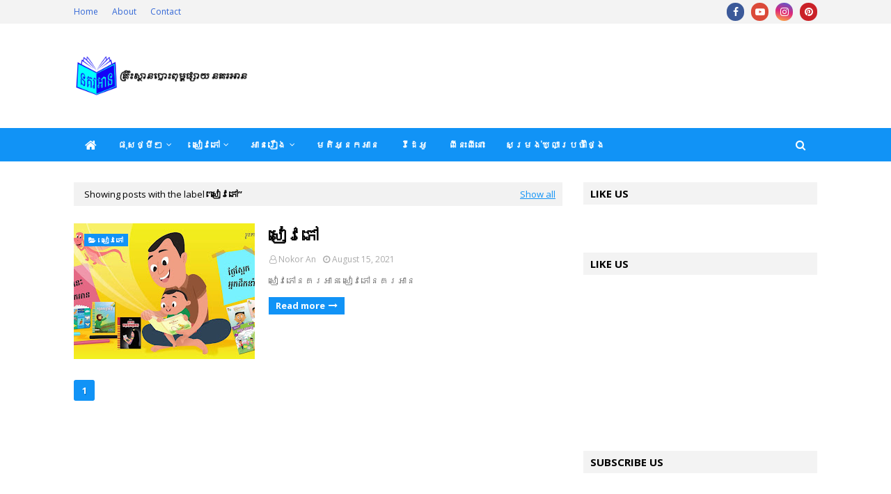

--- FILE ---
content_type: text/html; charset=utf-8
request_url: https://www.google.com/recaptcha/api2/aframe
body_size: 268
content:
<!DOCTYPE HTML><html><head><meta http-equiv="content-type" content="text/html; charset=UTF-8"></head><body><script nonce="Fhzq1DZxEDeG16vvvsEyxA">/** Anti-fraud and anti-abuse applications only. See google.com/recaptcha */ try{var clients={'sodar':'https://pagead2.googlesyndication.com/pagead/sodar?'};window.addEventListener("message",function(a){try{if(a.source===window.parent){var b=JSON.parse(a.data);var c=clients[b['id']];if(c){var d=document.createElement('img');d.src=c+b['params']+'&rc='+(localStorage.getItem("rc::a")?sessionStorage.getItem("rc::b"):"");window.document.body.appendChild(d);sessionStorage.setItem("rc::e",parseInt(sessionStorage.getItem("rc::e")||0)+1);localStorage.setItem("rc::h",'1769503241825');}}}catch(b){}});window.parent.postMessage("_grecaptcha_ready", "*");}catch(b){}</script></body></html>

--- FILE ---
content_type: text/javascript; charset=UTF-8
request_url: https://www.nokor-an.com/feeds/posts/summary/-/%E1%9E%9F%E1%9F%80%E1%9E%9C%E1%9E%97%E1%9F%85?alt=json-in-script&callback=dataFeed&max-results=1
body_size: 1260
content:
// API callback
dataFeed({"version":"1.0","encoding":"UTF-8","feed":{"xmlns":"http://www.w3.org/2005/Atom","xmlns$openSearch":"http://a9.com/-/spec/opensearchrss/1.0/","xmlns$blogger":"http://schemas.google.com/blogger/2008","xmlns$georss":"http://www.georss.org/georss","xmlns$gd":"http://schemas.google.com/g/2005","xmlns$thr":"http://purl.org/syndication/thread/1.0","id":{"$t":"tag:blogger.com,1999:blog-4498930928226781081"},"updated":{"$t":"2026-01-25T18:08:08.381+07:00"},"category":[{"term":"ប្រលោមលោក"},{"term":"មតិអ្នកអាន"},{"term":"រឿងខ្លី"},{"term":"វីដេអូ"},{"term":"សៀវភៅលក់"},{"term":"ពីនេះពីនោះ"},{"term":"អំពីសៀវភៅ"},{"term":"អានដាច់យប់"},{"term":"សម្រង់ឃ្លាប្រចាំថ្ងៃ"},{"term":"រឿងខ្មោច"},{"term":"About"},{"term":"ក្រុមសៀវភៅនគរអាន"},{"term":"ដូដូ"},{"term":"ម្តងទៀត"},{"term":"យើងលេង"},{"term":"រឿងព្រេងខ្មែរ"},{"term":"សប្បាយអាន"},{"term":"សៀវភៅ"},{"term":"សៀវភៅកុមារ"},{"term":"សៀវភៅថ្មី"},{"term":"អានរឿង"},{"term":"ឯកសារកុមារ"}],"title":{"type":"text","$t":"Nokor An"},"subtitle":{"type":"html","$t":"Increase reading habit through good books of Nokor An\nfor all ages"},"link":[{"rel":"http://schemas.google.com/g/2005#feed","type":"application/atom+xml","href":"https:\/\/www.nokor-an.com\/feeds\/posts\/summary"},{"rel":"self","type":"application/atom+xml","href":"https:\/\/www.blogger.com\/feeds\/4498930928226781081\/posts\/summary\/-\/%E1%9E%9F%E1%9F%80%E1%9E%9C%E1%9E%97%E1%9F%85?alt=json-in-script\u0026max-results=1"},{"rel":"alternate","type":"text/html","href":"https:\/\/www.nokor-an.com\/search\/label\/%E1%9E%9F%E1%9F%80%E1%9E%9C%E1%9E%97%E1%9F%85"},{"rel":"hub","href":"http://pubsubhubbub.appspot.com/"}],"author":[{"name":{"$t":"Unknown"},"email":{"$t":"noreply@blogger.com"},"gd$image":{"rel":"http://schemas.google.com/g/2005#thumbnail","width":"16","height":"16","src":"https:\/\/img1.blogblog.com\/img\/b16-rounded.gif"}}],"generator":{"version":"7.00","uri":"http://www.blogger.com","$t":"Blogger"},"openSearch$totalResults":{"$t":"1"},"openSearch$startIndex":{"$t":"1"},"openSearch$itemsPerPage":{"$t":"1"},"entry":[{"id":{"$t":"tag:blogger.com,1999:blog-4498930928226781081.post-3508779064691161638"},"published":{"$t":"2021-08-15T11:47:00.004+07:00"},"updated":{"$t":"2021-08-25T14:15:59.522+07:00"},"category":[{"scheme":"http://www.blogger.com/atom/ns#","term":"សៀវភៅ"}],"title":{"type":"text","$t":"សៀវភៅ"},"summary":{"type":"text","$t":"\u0026nbsp;សៀវភៅនគរអានសៀវភៅនគរអាន"},"link":[{"rel":"replies","type":"application/atom+xml","href":"https:\/\/www.nokor-an.com\/feeds\/3508779064691161638\/comments\/default","title":"Post Comments"},{"rel":"replies","type":"text/html","href":"https:\/\/www.nokor-an.com\/2021\/08\/blog-post_15.html#comment-form","title":"0 Comments"},{"rel":"edit","type":"application/atom+xml","href":"https:\/\/www.blogger.com\/feeds\/4498930928226781081\/posts\/default\/3508779064691161638"},{"rel":"self","type":"application/atom+xml","href":"https:\/\/www.blogger.com\/feeds\/4498930928226781081\/posts\/default\/3508779064691161638"},{"rel":"alternate","type":"text/html","href":"https:\/\/www.nokor-an.com\/2021\/08\/blog-post_15.html","title":"សៀវភៅ"}],"author":[{"name":{"$t":"Unknown"},"email":{"$t":"noreply@blogger.com"},"gd$image":{"rel":"http://schemas.google.com/g/2005#thumbnail","width":"16","height":"16","src":"https:\/\/img1.blogblog.com\/img\/b16-rounded.gif"}}],"media$thumbnail":{"xmlns$media":"http://search.yahoo.com/mrss/","url":"https:\/\/blogger.googleusercontent.com\/img\/b\/R29vZ2xl\/AVvXsEieGSZLJbzaHcFpNehQR_nx0wVtOduSjdyBgjSnF1OlXKzBi14DUtecFLIz9amSjfYRUtYzT1fxkwcT1ZSz_7l0R5aF05c4c7JHNgCJ8qfjQVkwH037O2EIsyzJdp6BNVSVDWLK5zXQ3_o\/s72-w640-h236-c\/Face+Book+Cover+2020.jpg","height":"72","width":"72"},"thr$total":{"$t":"0"}}]}});

--- FILE ---
content_type: text/javascript; charset=UTF-8
request_url: https://www.nokor-an.com/feeds/posts/default?max-results=3&start-index=2&alt=json-in-script&callback=jQuery112408198799871506279_1769503238816&_=1769503238817
body_size: 25918
content:
// API callback
jQuery112408198799871506279_1769503238816({"version":"1.0","encoding":"UTF-8","feed":{"xmlns":"http://www.w3.org/2005/Atom","xmlns$openSearch":"http://a9.com/-/spec/opensearchrss/1.0/","xmlns$blogger":"http://schemas.google.com/blogger/2008","xmlns$georss":"http://www.georss.org/georss","xmlns$gd":"http://schemas.google.com/g/2005","xmlns$thr":"http://purl.org/syndication/thread/1.0","id":{"$t":"tag:blogger.com,1999:blog-4498930928226781081"},"updated":{"$t":"2026-01-25T18:08:08.381+07:00"},"category":[{"term":"ប្រលោមលោក"},{"term":"មតិអ្នកអាន"},{"term":"រឿងខ្លី"},{"term":"វីដេអូ"},{"term":"សៀវភៅលក់"},{"term":"ពីនេះពីនោះ"},{"term":"អំពីសៀវភៅ"},{"term":"អានដាច់យប់"},{"term":"សម្រង់ឃ្លាប្រចាំថ្ងៃ"},{"term":"រឿងខ្មោច"},{"term":"About"},{"term":"ក្រុមសៀវភៅនគរអាន"},{"term":"ដូដូ"},{"term":"ម្តងទៀត"},{"term":"យើងលេង"},{"term":"រឿងព្រេងខ្មែរ"},{"term":"សប្បាយអាន"},{"term":"សៀវភៅ"},{"term":"សៀវភៅកុមារ"},{"term":"សៀវភៅថ្មី"},{"term":"អានរឿង"},{"term":"ឯកសារកុមារ"}],"title":{"type":"text","$t":"Nokor An"},"subtitle":{"type":"html","$t":"Increase reading habit through good books of Nokor An\nfor all ages"},"link":[{"rel":"http://schemas.google.com/g/2005#feed","type":"application/atom+xml","href":"https:\/\/www.nokor-an.com\/feeds\/posts\/default"},{"rel":"self","type":"application/atom+xml","href":"https:\/\/www.blogger.com\/feeds\/4498930928226781081\/posts\/default?alt=json-in-script\u0026start-index=2\u0026max-results=3"},{"rel":"alternate","type":"text/html","href":"https:\/\/www.nokor-an.com\/"},{"rel":"hub","href":"http://pubsubhubbub.appspot.com/"},{"rel":"previous","type":"application/atom+xml","href":"https:\/\/www.blogger.com\/feeds\/4498930928226781081\/posts\/default?alt=json-in-script\u0026start-index=1\u0026max-results=3"},{"rel":"next","type":"application/atom+xml","href":"https:\/\/www.blogger.com\/feeds\/4498930928226781081\/posts\/default?alt=json-in-script\u0026start-index=5\u0026max-results=3"}],"author":[{"name":{"$t":"Unknown"},"email":{"$t":"noreply@blogger.com"},"gd$image":{"rel":"http://schemas.google.com/g/2005#thumbnail","width":"16","height":"16","src":"https:\/\/img1.blogblog.com\/img\/b16-rounded.gif"}}],"generator":{"version":"7.00","uri":"http://www.blogger.com","$t":"Blogger"},"openSearch$totalResults":{"$t":"187"},"openSearch$startIndex":{"$t":"2"},"openSearch$itemsPerPage":{"$t":"3"},"entry":[{"id":{"$t":"tag:blogger.com,1999:blog-4498930928226781081.post-7381759895633354436"},"published":{"$t":"2025-07-04T15:01:00.008+07:00"},"updated":{"$t":"2025-07-11T17:26:49.609+07:00"},"category":[{"scheme":"http://www.blogger.com/atom/ns#","term":"ប្រលោមលោក"},{"scheme":"http://www.blogger.com/atom/ns#","term":"អានដាច់យប់"}],"title":{"type":"text","$t":"អាថ៌កំបាំងគំនូរពណ៌ទឹកក្រូច 5"},"content":{"type":"html","$t":"\u003Cspan style=\"color: #3d85c6; font-size: medium;\"\u003E\u003Cb\u003Eអាថ៌កំបាំងគំនូរពណ៌ទឹកក្រូច 5\u0026nbsp;\u003C\/b\u003E\u003C\/span\u003E\u003Cdiv\u003E\u003Cspan style=\"color: #666666;\"\u003E©និពន្ធដោយ ហេង ដារី\u0026nbsp;\u003C\/span\u003E\u003C\/div\u003E\u003Cdiv\u003E\u003Cspan style=\"color: #666666;\"\u003E©រចនាក្រប ដោយ ហេង សុធារៈ\u0026nbsp;\u003C\/span\u003E\u003C\/div\u003E\u003Cdiv\u003E\u003Cspan style=\"color: #666666;\"\u003E©រាល់ការចម្លងដោយគ្មានការរអនុញ្ញាតិពីនគរអាន នឹងត្រូវមានទោសតាមច្បាប់\u0026nbsp;\u003C\/span\u003E\u003C\/div\u003E\u003Cdiv\u003E\u003Cbr \/\u003E\u003C\/div\u003E\u003Cdiv\u003E\u003Cspan style=\"color: #3d85c6;\"\u003E\u003Cb\u003Eចំពូកទី៥៖\u0026nbsp;\u003C\/b\u003E\u003C\/span\u003E\u003C\/div\u003E\u003Cdiv\u003E\u003Cspan style=\"color: #3d85c6;\"\u003E\u003Cb\u003Eរាត្រីនៃការស៊ើបអង្កេត\u003C\/b\u003E\u003C\/span\u003E\u003C\/div\u003E\u003Cdiv\u003E\u003Cbr \/\u003E\u003C\/div\u003E\u003Ctable align=\"center\" cellpadding=\"0\" cellspacing=\"0\" class=\"tr-caption-container\" style=\"margin-left: auto; margin-right: auto;\"\u003E\u003Ctbody\u003E\u003Ctr\u003E\u003Ctd style=\"text-align: center;\"\u003E\u003Ca href=\"https:\/\/blogger.googleusercontent.com\/img\/b\/R29vZ2xl\/AVvXsEiH8QawvGN7BZxikgPId4VGfV2XTkgWc55O8Paq5IFiYRg0rR8cDscNt72ZocunZ1DrQpPItKYlz1MEVxl6ki8mb3Jw4hzvKs5DCKIfJCq5RUtz6fB6EoGJucadTpRP8fjG8vKarB9vVJEaS4RKK_LfmE0VX1onTCnoAdkrQqR49XY5unnO6zpf88jpsXs\/s1366\/Mystery%20of%20the%20Orange%20Painting.png\" style=\"margin-left: auto; margin-right: auto;\"\u003E\u003Cimg alt=\"The Mystery of the Orange Painting\" border=\"0\" data-original-height=\"768\" data-original-width=\"1366\" height=\"360\" src=\"https:\/\/blogger.googleusercontent.com\/img\/b\/R29vZ2xl\/AVvXsEiH8QawvGN7BZxikgPId4VGfV2XTkgWc55O8Paq5IFiYRg0rR8cDscNt72ZocunZ1DrQpPItKYlz1MEVxl6ki8mb3Jw4hzvKs5DCKIfJCq5RUtz6fB6EoGJucadTpRP8fjG8vKarB9vVJEaS4RKK_LfmE0VX1onTCnoAdkrQqR49XY5unnO6zpf88jpsXs\/w640-h360\/Mystery%20of%20the%20Orange%20Painting.png\" title=\"by Heng Dary\" width=\"640\" \/\u003E\u003C\/a\u003E\u003C\/td\u003E\u003C\/tr\u003E\u003Ctr\u003E\u003Ctd class=\"tr-caption\" style=\"text-align: center;\"\u003E\u003Cspan style=\"color: #666666;\"\u003EThe Mystery of the Orange Painting\u003C\/span\u003E\u003C\/td\u003E\u003C\/tr\u003E\u003C\/tbody\u003E\u003C\/table\u003E\u003Cbr \/\u003E\u003Cdiv\u003E\u003Cspan style=\"color: #666666;\"\u003Eខ្ញុំងាកទៅមើលបងនភា ដែលនៅតែផ្ចិតផ្ចង់នឹងអេក្រង់ Laptop ដ៏ទំនើបរបស់គាត់។ ពន្លឺពណ៌ខៀវពីអេក្រង់ចាំងឆ្លុះលើវ៉ែនតារបស់គាត់ ខណៈដែលម្រាមដៃរត់លឿនលើ Keyboard។\u0026nbsp;\u003C\/span\u003E\u003C\/div\u003E\u003Cdiv\u003E\u003Cspan style=\"color: #666666;\"\u003Eខ្យល់ចេញពីម៉ាស៊ីនត្រជាក់បក់តិចៗ បន្ថែមភាពស្ងាត់ជ្រងំនៅក្នុងការិយាល័យ ដែលមានតែសំឡេងចុច Mouse និងស្នូរដកដង្ហើមធំរបស់ពួកយើងទាំងពីរនាក់។\u0026nbsp;\u003C\/span\u003E\u003C\/div\u003E\u003Cdiv\u003E\u003Cspan style=\"color: #666666;\"\u003Eក្រៅពីគំនរឯកសារលើតុ និងពែងកាហ្វេដែលសឹងតែរីងស្ងួត ភាពរញ៉េះរញ៉ោះនៅក្នុងការិយាល័យខ្ញុំបានរលាយបាត់ទៅហើយ ដោយជំនួសមកវិញនូវបរិយាកាសតឹងតែងនៃការស៊ើបអង្កេត។\u0026nbsp;\u003C\/span\u003E\u003C\/div\u003E\u003Cdiv\u003E\u003Cspan style=\"color: #666666;\"\u003Eស្បៃងងឹតចាប់ផ្ដើមគ្របដណ្ដប់លើភាពតានតឹងមួយនេះ។\u003Cspan\u003E\u003Ca name='more'\u003E\u003C\/a\u003E\u003C\/span\u003E\u003C\/span\u003E\u003C\/div\u003E\u003Cdiv\u003E\u003Cspan style=\"color: #666666;\"\u003E- មិនទៅផ្ទះទេ វណ្ណពេជ្រ? (បងនភាសួរ ទាំងងាកមុខមករកខ្ញុំ ភ្នែកបាញ់ទៅនាឡិកាលើជញ្ជាំងដែលបង្ហាញម៉ោងជាង៧ល្ងាច) យប់ហើយណ៎ា ព្រះនាង! បងថា ពេជ្រគួរតែទៅសម្រាកខ្លះទៅ ក្រែងលោ ស្អែកមានរឿងច្រើនទៀត។\u0026nbsp;\u003C\/span\u003E\u003C\/div\u003E\u003Cdiv\u003E\u003Cspan style=\"color: #666666;\"\u003E- បងដេញខ្ញុំ ម្ចាស់គម្រោងហ្នឹង (ខ្ញុំតបឌឺ) ហើយចុះបងវិញនោះ ត្រលប់ទៅវិញឬអត់?\u0026nbsp;\u003C\/span\u003E\u003C\/div\u003E\u003Cdiv\u003E\u003Cspan style=\"color: #666666;\"\u003E- បងមិនទៅវិញទេ បងបន្តការងារដល់ចប់សិន។ (បងនភាតប)\u0026nbsp;\u003C\/span\u003E\u003C\/div\u003E\u003Cdiv\u003E\u003Cspan style=\"color: #666666;\"\u003E- បងក៏មិនទៅដែរហ្នឹង! (ខ្ញុំនិយាយលេងសើច) ម្យ៉ាងទៀត ខ្ញុំដឹងថា បងត្រូវការជំនួយពីខ្ញុំ។ ខ្ញុំជាអ្នករកតម្រុយ ឯបងជាអ្នកវិភាគ។ ទៅផ្ទះធ្វើអី កំពុងតែជិតដល់វគ្គល្អហ្នឹង! ម្យ៉ាងទៀត បើបងទៅវិញ ខ្ញុំនៅម្នាក់ឯងខ្លាចខ្មោច ហើយខ្ញុំនឹងរត់រកបងដល់ភ្លឺហ្នឹង។\u0026nbsp;\u003C\/span\u003E\u003C\/div\u003E\u003Cdiv\u003E\u003Cspan style=\"color: #666666;\"\u003E- ហាសហា... (បងនភាសើចតិចៗ) អ្នកស៊ើបអង្កេតដ៏ក្លាហាន ខ្លាចខ្មោចទៅវិញ! បងនឹកស្មានមិនដល់សោះ។ តែបងមិនទៅណាទេ បងនៅទីនេះជួយពេជ្រដល់ចប់រឿងហ្នឹង។ ដឹងអត់ថា បងដេកមិនលក់ទេ បើបងមិនទាន់ដឹងការពិត!\u0026nbsp;\u003C\/span\u003E\u003C\/div\u003E\u003Cdiv\u003E\u003Cspan style=\"color: #666666;\"\u003E- និយាយដូចមនុស្សល្អណាស់អ៊ីចឹង! (ខ្ញុំពេបមាត់) ខួរក្បាលបងឯងប្រាកដជាមានមេរោគច្រើនជាងខ្ញុំទៅទៀត ពេលចូលទៅស៊ើបអង្កេតក្នុងប្រព័ន្ធកុំព្យូទ័រម្ដងៗ។\u0026nbsp;\u003C\/span\u003E\u003C\/div\u003E\u003Cdiv\u003E\u003Cspan style=\"color: #666666;\"\u003Eបងនភាសើចក្របួចមាត់ ទាំងមិចភ្នែកម្ខាងដាក់ខ្ញុំ។\u0026nbsp;\u003C\/span\u003E\u003C\/div\u003E\u003Cdiv\u003E\u003Cspan style=\"color: #666666;\"\u003E\u003Cbr \/\u003E\u003C\/span\u003E\u003C\/div\u003E\u003Cdiv\u003E\u003Cspan style=\"color: #666666;\"\u003Eខ្ញុំយកទូរស័ព្ទនៅលើតុ រួចចុចលេខប៉ា។ ខ្ញុំដឹងថាគាត់ប្រាកដជាបារម្ភ ប្រសិនបើខ្ញុំមិនបានទៅផ្ទះនៅម៉ោងនេះ។\u0026nbsp;\u003C\/span\u003E\u003C\/div\u003E\u003Cdiv\u003E\u003Cspan style=\"color: #666666;\"\u003E- ហេឡូ ប៉ា! (ខ្ញុំខ្សឹបតិចៗ ខ្លាចរំខានបងនភា)\u0026nbsp;\u003C\/span\u003E\u003C\/div\u003E\u003Cdiv\u003E\u003Cspan style=\"color: #666666;\"\u003E- កូនពេជ្រ! (សំឡេងប៉ាឮចេញមកភ្លាម ហាក់ដូចជាកំពុងរង់ចាំទូរស័ព្ទពីខ្ញុំ) ម៉េចក៏យូរម្ល៉េះកូន? តើមានរឿងអីទៅ?\u0026nbsp;\u003C\/span\u003E\u003C\/div\u003E\u003Cdiv\u003E\u003Cspan style=\"color: #666666;\"\u003E- ប៉ា! ខ្ញុំមិនទៅផ្ទះទេ យប់នេះ។ ខ្ញុំនៅការិយាល័យជាមួយបងនភា។ ពួកខ្ញុំកំពុងបន្តធ្វើការលើករណីគំនូរនេះ។ យើងបានរកឃើញតម្រុយសំខាន់ៗមួយចំនួនហើយ។\u0026nbsp;\u003C\/span\u003E\u003C\/div\u003E\u003Cdiv\u003E\u003Cspan style=\"color: #666666;\"\u003E- ហ៊ឹម... (ប៉ារអ៊ូតិចៗ) យ៉ាងម៉េចហើយ? តើប៉ូលិសបានសាកសួរលោក វីរៈហើយឬនៅ?\u0026nbsp;\u003C\/span\u003E\u003C\/div\u003E\u003Cdiv\u003E\u003Cspan style=\"color: #666666;\"\u003E- បាទប៉ា! ពួកគេបាននាំពូវីរៈទៅប៉ុស្តិ៍ប៉ូលិសហើយ។ ខ្ញុំមិនបានតាមទៅទេ ព្រោះពួកគេមិនអនុញ្ញាតឱ្យខ្ញុំចូលរួមការស៊ើបអង្កេតផ្លូវការ។ (ខ្ញុំតប) តែខ្ញុំជឿថា បងនភា ប្រហែលជាអាចទាញយកព័ត៌មានពីប្រព័ន្ធបានខ្លះ។ ម្យ៉ាងវិញទៀត កញ្ញា លក្ខិណា ដែលជាមេប៉ូលិស ហាក់ដូចជាមិនសប្បាយចិត្តនឹងខ្ញុំ​សោះ។ នាងចង់គ្រប់គ្រងករណីនេះតែម្នាក់ឯង។ ហើយលោក បញ្ញា បានពិនិត្យមើលខ្សែភ្លើងដែលដាច់នោះយ៉ាងយកចិត្តទុកដាក់។\u0026nbsp;\u003C\/span\u003E\u003C\/div\u003E\u003Cdiv\u003E\u003Cspan style=\"color: #666666;\"\u003E- មិនអីទេកូន! (ប៉ានិយាយដោយសំឡេងធូរស្រាល) ប៉ាទុកចិត្តកូន និងក្មួយនភា។ តែពួកកូនថែរក្សាសុខភាពផង។ កុំភ្លេចញ៉ាំអី និងសម្រាកខ្លះផង។ ករណីធំបែបនេះ ត្រូវការភាពច្បាស់លាស់ និងភាពអត់ធ្មត់។ ហើយចំពោះ លក្ខិណា នាងជាប៉ូលិស នាងមាននីតិវិធីរបស់នាង។ កូនគ្រាន់តែធ្វើកិច្ចការរបស់កូនទៅបានហើយ។\u0026nbsp;\u003C\/span\u003E\u003C\/div\u003E\u003Cdiv\u003E\u003Cspan style=\"color: #666666;\"\u003E- បាទប៉ា! អរគុណប៉ាដែលបារម្ភ។ ខ្ញុំនឹងទាក់ទងប៉ានៅពេលមានដំណឹងថ្មី។ (ខ្ញុំតប)\u0026nbsp;\u003C\/span\u003E\u003C\/div\u003E\u003Cdiv\u003E\u003Cspan style=\"color: #666666;\"\u003Eខ្ញុំបិទទូរស័ព្ទ។ សម្តីរបស់ប៉ាធ្វើឱ្យខ្ញុំមានអារម្មណ៍កក់ក្តៅ និងមានកម្លាំងចិត្ត។ ខ្ញុំងាកទៅមើលបងនភាម្តងទៀត។ គាត់នៅតែចុចចុះឡើងលើ Keyboard។\u0026nbsp;\u003C\/span\u003E\u003C\/div\u003E\u003Cdiv\u003E\u003Cspan style=\"color: #666666;\"\u003E- យ៉ាងម៉េចហើយ បងនភា? (ខ្ញុំសួរ) តើបងបានរកឃើញអ្វីបន្ថែមទៀតអំពី Log File នោះទេ? លោកប៉ូលិស បញ្ញា បានប្រាប់ពីការសង្ស័យរបស់គាត់ខ្លះដែរ។ គាត់ថាខ្សែភ្លើងកាមេរ៉ាត្រូវគេកាត់ផ្តាច់ដោយឧបករណ៍មុតស្រួច មិនមែនជាការខូចខាតធម្មតាទេ។ គាត់ក៏បានកត់សម្គាល់ដែរថា Logbook នៃប្រព័ន្ធសុវត្ថិភាពត្រូវបានគេលុបចោលមួយផ្នែកកាលពីយប់មិញ។ អ្វីដែលបង និងគាត់រកឃើញ គឺស្របគ្នាទាំងស្រុងជាមួយការសង្ស័យរបស់ខ្ញុំ។\u0026nbsp;\u003C\/span\u003E\u003C\/div\u003E\u003Cdiv\u003E\u003Cspan style=\"color: #666666;\"\u003E- វណ្ណពេជ្រ! (បងនភាងើបមុខមក ភ្នែករបស់គាត់ភ្លឺថ្លាដោយសារការរកឃើញថ្មី) បងថា ប៉ូលិសចាប់ផ្ដើមតាមទាន់ហើយ។ តែវាមិនទាន់គ្រប់គ្រាន់ទេ។ បងបានរកឃើញអ្វីដែលគួរឱ្យចាប់អារម្មណ៍ខ្លាំងណាស់! Log File របស់ប្រព័ន្ធសុវត្ថិភាព ត្រូវបានគេលុបចោលយ៉ាងស្អាត ហើយមានការចូលប្រើប្រាស់ដោយអាសយដ្ឋាន IP មួយដែលមិនមែនជារបស់បុគ្គលិកសាលវិចិត្រ។ ពេលវេលាគឺស្របគ្នានឹងពេលដែលកាមេរ៉ាត្រូវបានកាត់ផ្តាច់។ នេះមានន័យថា ជនសង្ស័យគឺជាមនុស្សដែលស្គាល់ពីប្រព័ន្ធយ៉ាងច្បាស់ ឬក៏មានអ្នកខាងក្នុងជួយបន្លំ។\u0026nbsp;\u003C\/span\u003E\u003C\/div\u003E\u003Cdiv\u003E\u003Cspan style=\"color: #666666;\"\u003E- អ៊ីចឹងមាននរណាម្នាក់ផ្សេងទៀតបានចូលទៅកាន់ប្រព័ន្ធក្រៅពីពូ វីរៈ? (ខ្ញុំសួរដោយភ្ញាក់ផ្អើល) ឬក៏ពូ វីរៈ លាក់បាំងអ្វីមួយ?\u0026nbsp;\u003C\/span\u003E\u003C\/div\u003E\u003Cdiv\u003E\u003Cspan style=\"color: #666666;\"\u003E- អាចមែន។ (បងនភាងក់ក្បាល) បងក៏បានព្យាយាមទាញយកទិន្នន័យដែលត្រូវបានលុបបំបាត់ចេញពី Log File នោះ។ វាជាការងារពិបាក ព្រោះពួកគេបានលុបដោយប្រុងប្រយ័ត្ន។ តែមិនមែនជានភាទេ បើបងធ្វើមិនបាន! (បងនភាញញឹមតិចៗដោយមានមោទកភាព) បងបានរកឃើញឈ្មោះអ្នកប្រើប្រាស់មួយដែលត្រូវបានលុបចោល ឈ្មោះថា «Seila»។\u0026nbsp;\u003C\/span\u003E\u003C\/div\u003E\u003Cdiv\u003E\u003Cspan style=\"color: #666666;\"\u003E- Seila? (ខ្ញុំភ្ញាក់ផ្អើលយ៉ាងខ្លាំង) តើអាចជាឈ្មោះរបស់លោក សីលា ដែលជាវិចិត្រករនោះដែរទេ? មិនសមហេតុផលសោះ! គាត់បាត់ខ្លួនតើ ម៉េចក៏ឈ្មោះគាត់មកលេចនៅក្នុង Log File នេះទៅវិញ?\u0026nbsp;\u003C\/span\u003E\u003C\/div\u003E\u003Cdiv\u003E\u003Cspan style=\"color: #666666;\"\u003E- នោះហើយជាចំណុចសំខាន់! (បងនភាតប) វាចម្លែកណាស់ដែលឈ្មោះរបស់វិចិត្រករ ដែលបាត់ខ្លួន ត្រូវបានលុបចោលពី Log File នៃប្រព័ន្ធសុវត្ថិភាពនៅកន្លែងកើតហេតុ។ នេះបង្ហាញថា គាត់ប្រហែលជាមានតួនាទី ឬសកម្មភាពនៅទីនោះ ដែលមិនមែនជាអ្វីដែលយើងបានគិត។ អាចថា គាត់ជាអ្នកចូលទៅលុប ឬក៏អ្នកណាម្នាក់បានប្រើឈ្មោះគាត់ដើម្បីចូលប្រព័ន្ធ?\u0026nbsp;\u003C\/span\u003E\u003C\/div\u003E\u003Cdiv\u003E\u003Cspan style=\"color: #666666;\"\u003E- លោក សីលា មានពាក់ព័ន្ធនឹងប្រព័ន្ធសុវត្ថិភាពឬ? (ខ្ញុំគិតទាំងឆ្ងល់) ឬក៏គាត់បានចូលបន្ទប់បញ្ជាកាមេរ៉ានោះដោយហេតុផលអ្វីមួយ? ប្រសិនបើគាត់ជាអ្នកលួច ហេតុអ្វីក៏គាត់លួចគំនូររបស់គាត់ផ្ទាល់? ឬក៏គាត់ជាជនរងគ្រោះ ដែលត្រូវគេបង្ខំឱ្យចូលប្រព័ន្ធ?\u0026nbsp;\u003C\/span\u003E\u003C\/div\u003E\u003Cdiv\u003E\u003Cspan style=\"color: #666666;\"\u003E- បងក៏បានពិនិត្យមើលរូបភាពពីកាមេរ៉ាផ្សេងទៀតដែលនៅជុំវិញនោះ។ (បងនភាបន្ត) មុនពេលកាមេរ៉ាត្រង់កន្លែងគំនូរបាត់នោះខូច គឺមានមនុស្សម្នាក់បានដើរចូលទៅជិតទីនោះ។ វាមើលទៅដូចជាមនុស្សប្រុស ប៉ុន្តែរូបភាពមិនច្បាស់ល្អទេ ដោយសារពន្លឺមិនគ្រប់គ្រាន់។\u0026nbsp;\u003C\/span\u003E\u003C\/div\u003E\u003Cdiv\u003E\u003Cspan style=\"color: #666666;\"\u003E- តើបងអាចពង្រីក ឬធ្វើឱ្យរូបភាពនោះច្បាស់បានទេ? (ខ្ញុំសួរដោយរំភើប) តើគេនោះជានរណា?\u0026nbsp;\u003C\/span\u003E\u003C\/div\u003E\u003Cdiv\u003E\u003Cspan style=\"color: #666666;\"\u003E- ពិបាកបន្តិច។ (បងនភាតប) ប៉ុន្តែបងនឹងព្យាយាមប្រើបច្ចេកវិទ្យា AI ដើម្បីបង្កើនគុណភាពរូបភាព។ វានឹងចំណាយពេលពេញមួយយប់។ AI អាចជួយបានច្រើន តែវាមិនមែនជាមន្តអាគមទេ។\u0026nbsp;\u003C\/span\u003E\u003C\/div\u003E\u003Cdiv\u003E\u003Cspan style=\"color: #666666;\"\u003E- បងនភា! (ខ្ញុំនិយាយ) នេះជាភស្តុតាងរឹងមាំ! ទាំងប៉ូលិស បញ្ញា និងបង គឺសុទ្ធតែរកឃើញដូចគ្នា។ អ៊ីចឹង ជនសង្ស័យមិនមែនគ្រាន់តែលួចគំនូរទេ តែគេដឹងច្បាស់ពីប្រព័ន្ធសុវត្ថិភាព ហើយប្រាកដជាមានការរៀបចំទុកជាមុន។ ប៉ុន្តែ ហេតុអីក៏ពូវីរៈព្យាយាមលាក់បាំងការពិត?\u0026nbsp;\u003C\/span\u003E\u003C\/div\u003E\u003Cdiv\u003E\u003Cspan style=\"color: #666666;\"\u003E- ពូវីរៈប្រហែលជាចង់ប្រាប់ប៉ូលិស ជាងប្រាប់ពេជ្រឯងទេដឹង? (បងនភានិយាយ ទាំងមិនដកភ្នែកពីកញ្ចក់ Laptop)\u0026nbsp;\u003C\/span\u003E\u003C\/div\u003E\u003Cdiv\u003E\u003Cspan style=\"color: #666666;\"\u003Eខ្ញុំសម្លឹងមើលថង់ធូលីដីក្រហមត្នោតម្តងទៀត ដែលខ្ញុំបានដាក់លើតុ។ «ដីឥដ្ឋសម្រាប់គំនូរប្រេង» និង «Seila»។ តម្រុយទាំងពីរនេះ ហាក់ដូចជាទាក់ទងគ្នា។ ប្រសិនបើលោក សីលា ពិតជាមានពាក់ព័ន្ធនឹងរឿងនេះមែន នោះអាចមានន័យថា គាត់មិនមែនគ្រាន់តែបាត់ខ្លួននោះទេ តែគាត់អាចជាជនរងគ្រោះ ឬជាអ្នកនៅពីក្រោយរឿងទាំងអស់នេះ។ ខ្ញុំសរសេរចំណុចទាំងនេះចូលក្នុងកូនសៀវភៅតូចរបស់ខ្ញុំ រួចគូសបន្ទាត់ពីក្រោមពាក្យ \t«Seila» ពីរដង។\u0026nbsp;\u003C\/span\u003E\u003C\/div\u003E\u003Cdiv\u003E\u003Cspan style=\"color: #666666;\"\u003Eខ្ញុំក៏បានកត់ចំណាំពីការស៊ើបអង្កេតរបស់ប៉ូលិស លក្ខិណា និង បញ្ញា ផងដែរ។ ពួកគេកំពុងធ្វើការស៊ើបអង្កេតតាមនីតិវិធី ហើយយើងក៏កំពុងធ្វើការតាមវិធីរបស់យើង។ ការប្រកួតប្រជែងនេះនឹងកាន់តែគួរឱ្យចាប់អារម្មណ៍។\u0026nbsp;\u003C\/span\u003E\u003C\/div\u003E\u003Cdiv\u003E\u003Cspan style=\"color: #666666;\"\u003E- វណ្ណពេជ្រ! (បងនភាហៅ) នេះគិតធ្វើការពេញមួយយប់ បង្អត់បាយបង្អត់ទឹក បងអ៊ីចឹងមែន?\u0026nbsp;\u003C\/span\u003E\u003C\/div\u003E\u003Cdiv\u003E\u003Cspan style=\"color: #666666;\"\u003E- អ៊ីចឹងបងទៅងូតទឹកសិនទៅ (ខ្ញុំតប ទាំងសម្លឹងមុខគាត់) មុខបងឡើងប្រេងអាចចៀនពងទាបានហើយ! បងឯងថា ខ្ញុំខ្លាចខ្មោច តែខ្ញុំថាបងឯងខ្លាចទឹកជាង!\u0026nbsp;\u003C\/span\u003E\u003C\/div\u003E\u003Cdiv\u003E\u003Cspan style=\"color: #666666;\"\u003E- ហាសហា... (បងនភាសើច) ហើយមុខបងលែងសង្ហាមែន? ពេជ្រឯងក៏មិនខុសពីបងប៉ុន្មានដែរហ្នឹង មុខឡើងប្រេងហើយ នៅមានសញ្ញាឆ្ងល់ទៀត!\u0026nbsp;\u003C\/span\u003E\u003C\/div\u003E\u003Cdiv\u003E\u003Cspan style=\"color: #666666;\"\u003E- ឈប់និយាយលេងទៅ! (ខ្ញុំតប) ខ្ញុំរកកុម្ម៉ង់អាហារញ៉ាំសិន។ ល្មមក្រោកដើរ រលាស់ដៃរលាស់ជើងអីខ្លះផង លោកប្រុស!\u0026nbsp;\u003C\/span\u003E\u003C\/div\u003E\u003Cdiv\u003E\u003Cspan style=\"color: #666666;\"\u003E- អូខេៗ! (បងនភាតបទាំងសើច) បារម្ភពីបងខ្លាំងណាស់តើនេះ! ពេជ្រ! បងសុំទូខោអាវពេជ្រមួយផ្នែកបានទេ?\u0026nbsp;\u003C\/span\u003E\u003C\/div\u003E\u003Cdiv\u003E\u003Cspan style=\"color: #666666;\"\u003E- យកធ្វើអី? (ខ្ញុំឆ្ងល់)\u0026nbsp;\u003C\/span\u003E\u003C\/div\u003E\u003Cdiv\u003E\u003Cspan style=\"color: #666666;\"\u003E- ងាយស្រួលបងទុកខោអាវពេលធ្វើការដាច់យប់នៅទីនេះ។ (បងនភាសម្លឹងមកខ្ញុំដោយភ្នែកឡកឡាយ)\u0026nbsp;\u003C\/span\u003E\u003C\/div\u003E\u003Cdiv\u003E\u003Cspan style=\"color: #666666;\"\u003E- អត់! (ខ្ញុំតបកំបុត)\u0026nbsp;\u003C\/span\u003E\u003C\/div\u003E\u003Cdiv\u003E\u003Cspan style=\"color: #666666;\"\u003E- ចិត្តអាក្រក់! (បងនភាតបទាំងមុខក្រញូវ)\u0026nbsp;\u003C\/span\u003E\u003C\/div\u003E\u003Cdiv\u003E\u003Cspan style=\"color: #666666;\"\u003Eការិយាល័យធ្វើការនេះជាផ្ទះទីពីររបស់ខ្ញុំ ខ្ញុំធ្លាប់ធ្វើការដាច់យប់នៅទីនេះរាប់មិនអស់ ជាមួយបងនភា។\u003C\/span\u003E\u003C\/div\u003E\u003Cdiv\u003E\u003Cspan style=\"color: #666666;\"\u003E- ពេជ្រ! បងទៅរកឆុងកាហ្វេ១ពាងសិន ទុកសម្រាប់យប់នេះ ។ (បងនភាប្រាប់)\u0026nbsp;\u003C\/span\u003E\u003C\/div\u003E\u003Cdiv\u003E\u003Cspan style=\"color: #666666;\"\u003E- អូខេ។ ខ្ញុំក៏មានអាហារខ្លះៗ ក្នុងទូទឹកកកដែរ។ មើលទៅមិនបាច់កុម្ម៉ង់ពីខាងក្រៅទេ នាំតែយូរ។ និយាយអ៊ីចឹង បងមានខោអាវទុកប្ដូរដែរ?\u0026nbsp;\u003C\/span\u003E\u003C\/div\u003E\u003Cdiv\u003E\u003Cspan style=\"color: #666666;\"\u003E- ពេលដែលពេជ្រទូរស័ព្ទរកបង បងក៏វេចសម្ពាយខោអាវ រត់តាមពេជ្ររួចជាស្រេចហើយ។\u0026nbsp;\u003C\/span\u003E\u003C\/div\u003E\u003Cdiv\u003E\u003Cspan style=\"color: #666666;\"\u003E- ចិត្តងាយណាស់ បងឯង!\u0026nbsp;\u003C\/span\u003E\u003C\/div\u003E\u003Cdiv\u003E\u003Cspan style=\"color: #666666;\"\u003E- ហើយខ្លួនបងរឹតតែងាយទៀត! តែជាមួយ វណ្ណពេជ្រ តែម្នាក់គត់។\u0026nbsp;\u003C\/span\u003E\u003C\/div\u003E\u003Cdiv\u003E\u003Cspan style=\"color: #666666;\"\u003E- ខ្ញុំអត់ចង់ដឹងទេ។\u0026nbsp;\u003C\/span\u003E\u003C\/div\u003E\u003Cdiv\u003E\u003Cspan style=\"color: #666666;\"\u003E- បងប្រាប់ពេជ្រឱ្យហើយ។\u0026nbsp;\u003C\/span\u003E\u003C\/div\u003E\u003Cdiv\u003E\u003Cspan style=\"color: #666666;\"\u003Eខ្ញុំសម្លក់គាត់ ភ្នែកលានប៉ុនចានស៊ុប។ បងនភា សើចញាក់មុខដាក់ខ្ញុំដូចឡប់។ នេះជាទម្លាប់របស់ពួកយើង។ ទោះរវល់យ៉ាងណាក៏ដោយ ក៏យើងតែងតែរកពេលវេលាឌឺដងដាក់គ្នាដែរ។\u0026nbsp;\u003C\/span\u003E\u003C\/div\u003E\u003Cdiv\u003E\u003Cspan style=\"color: #666666;\"\u003Eខ្ញុំងើបទៅបើកទូទឹកកក ឃើញនំគូឆាយមួយប្រអប់ធំ ក៏យកទៅកម្ដៅនៅក្នុង Oven  រួចដាក់ស្ងោរពងទា៤-៥គ្រាប់។ ពេលបងនភាចេញពីបន្ទប់ទឹក ខ្ញុំក៏ចូលទៅងូតទឹកម្ដង។\u0026nbsp;\u003C\/span\u003E\u003C\/div\u003E\u003Cdiv\u003E\u003Cspan style=\"color: #666666;\"\u003Eពេលចេញមកវិញ បងនភា រៀបនំគូឆាយ២ចាន និងពងស្ងោរ១ចាន ព្រមទាំងកាហ្វេ២កែវ នៅលើតុ។ ខ្ញុំដកដង្ហើមស្រូបយកក្លិនឈ្ងុយនៃកាហ្វេពេញច្រមុះ។ ពួកយើងញ៉ាំអាហារពេលល្ងាចដោយស្ងប់ស្ងាត់។\u0026nbsp;\u003C\/span\u003E\u003C\/div\u003E\u003Cdiv\u003E\u003Cspan style=\"color: #666666;\"\u003Eក្រោយពីញ៉ាំអាហាររួច យើងទាំងពីរបានបន្តធ្វើការ។\u0026nbsp;\u003C\/span\u003E\u003C\/div\u003E\u003Cdiv\u003E\u003Cspan style=\"color: #666666;\"\u003Eបងនភា ហៅខ្ញុំទៅក្បែរគាត់ ដើម្បីតានដាន អេក្រង់ Laptop របស់គាត់។\u0026nbsp;\u003C\/span\u003E\u003C\/div\u003E\u003Cdiv\u003E\u003Cspan style=\"color: #666666;\"\u003E- ពេជ្រឃើញទេ? (បងនភាពន្យល់ទាំងញញឹម) ពេលថ្ងៃរះ យើងប្រហែលជាមានរូបភាពច្បាស់ជាងនេះ ហើយអាចកំណត់អត្តសញ្ញាណជនសង្ស័យបាន។ ប្រសិនបើរូបភាពនោះច្បាស់ នោះយើងនឹងដឹងថា សីលា ជាអ្នកនៅពីក្រោយ ឬក៏ជនរងគ្រោះ។ តែរឿងមួយដែលបងប្រាកដ គឺករណីនេះមិនមែនជាការបាត់ខ្លួនធម្មតាឡើយ។ មានការរៀបចំទុកជាមុនយ៉ាងច្បាស់លាស់។\u0026nbsp;\u003C\/span\u003E\u003C\/div\u003E\u003Cdiv\u003E\u003Cspan style=\"color: #666666;\"\u003Eខ្ញុំងក់ក្បាល។\u0026nbsp;\u003C\/span\u003E\u003C\/div\u003E\u003Cdiv\u003E\u003Cspan style=\"color: #666666;\"\u003E\u003Cbr \/\u003E\u003C\/span\u003E\u003C\/div\u003E\u003Cdiv\u003E\u003Cspan style=\"color: #666666;\"\u003Eម៉ោងក៏កាន់តែជ្រៅទៅៗ ប៉ុន្តែយើងទាំងពីរនៅតែមិនមានអារម្មណ៍ងងុយគេងទាល់តែសោះ។\u0026nbsp;\u003C\/span\u003E\u003C\/div\u003E\u003Cdiv\u003E\u003Cspan style=\"color: #666666;\"\u003Eករណីនេះកាន់តែទាក់ទាញចិត្តខ្ញុំខ្លាំងឡើង។ ពន្លឺព្រះច័ន្ទរះចូលតាមបង្អួចការិយាល័យ។ រាត្រីនៃការស៊ើបអង្កេតទើបតែចាប់ផ្តើម។ ខ្ញុំមានអារម្មណ៍ថា ភាពអាថ៌កំបាំងនៃគំនូរពណ៌ទឹកក្រូច និងការបាត់ខ្លួនរបស់លោក សីលា កំពុងតែលាតត្រដាងបន្តិចម្តងៗ។\u003C\/span\u003E\u003C\/div\u003E\u003Cdiv\u003E\u003Cspan style=\"color: #666666;\"\u003E\u003Cbr \/\u003E\u003C\/span\u003E\u003C\/div\u003E\u003Cdiv\u003E\u003Cspan style=\"color: #666666;\"\u003E\u003Cdiv\u003E\u003Cspan\u003E\u003Cb style=\"color: #3d85c6;\"\u003Eសូមរង់ចាំអាន ចំពូកទី6 បន្ត...\u003C\/b\u003E\u003Cbr \/\u003E\u003Cbr \/\u003E\u003Cspan style=\"color: #666666;\"\u003E\u003Ca href=\"https:\/\/www.nokor-an.com\/2025\/06\/1.html\"\u003Eអាថ៌កំបាំងគំនូរពណ៌ទឹកក្រូច\u0026nbsp;1\u003C\/a\u003E\u003C\/span\u003E\u003Cbr \/\u003E\u003Cspan style=\"color: #666666;\"\u003E\u003Ca href=\"https:\/\/www.nokor-an.com\/2025\/06\/2.html\"\u003Eអាថ៌កំបាំងគំនូរពណ៌ទឹកក្រូច\u0026nbsp;2\u003C\/a\u003E\u003C\/span\u003E\u003C\/span\u003E\u003C\/div\u003E\u003Cdiv\u003E\u003Cspan\u003E\u003Cspan style=\"color: #666666;\"\u003E\u003Ca href=\"https:\/\/www.nokor-an.com\/2025\/06\/3.html\"\u003Eអាថ៌កំបាំងគំនូរពណ៌ទឹកក្រូច\u0026nbsp;3\u003C\/a\u003E\u003C\/span\u003E\u003C\/span\u003E\u003C\/div\u003E\u003Cdiv\u003E\u003Cspan\u003E\u003Cspan style=\"color: #666666;\"\u003E\u003Ca href=\"https:\/\/www.nokor-an.com\/2025\/06\/4.html\"\u003Eអាថ៌កំបាំងគំនូរពណ៌ទឹកក្រូច 4\u003C\/a\u003E\u003C\/span\u003E\u003C\/span\u003E\u003C\/div\u003E\u003Cdiv\u003E\u003Cspan\u003E\u003Ca href=\"https:\/\/www.nokor-an.com\/2025\/07\/6.html\"\u003Eអាថ៌កំបាំងគំនូរពណ៌ទឹកក្រូច 6\u003C\/a\u003E\u003C\/span\u003E\u003C\/div\u003E\u003C\/span\u003E\u003C\/div\u003E"},"link":[{"rel":"replies","type":"application/atom+xml","href":"https:\/\/www.nokor-an.com\/feeds\/7381759895633354436\/comments\/default","title":"Post Comments"},{"rel":"replies","type":"text/html","href":"https:\/\/www.nokor-an.com\/2025\/07\/5.html#comment-form","title":"0 Comments"},{"rel":"edit","type":"application/atom+xml","href":"https:\/\/www.blogger.com\/feeds\/4498930928226781081\/posts\/default\/7381759895633354436"},{"rel":"self","type":"application/atom+xml","href":"https:\/\/www.blogger.com\/feeds\/4498930928226781081\/posts\/default\/7381759895633354436"},{"rel":"alternate","type":"text/html","href":"https:\/\/www.nokor-an.com\/2025\/07\/5.html","title":"អាថ៌កំបាំងគំនូរពណ៌ទឹកក្រូច 5"}],"author":[{"name":{"$t":"Unknown"},"email":{"$t":"noreply@blogger.com"},"gd$image":{"rel":"http://schemas.google.com/g/2005#thumbnail","width":"16","height":"16","src":"https:\/\/img1.blogblog.com\/img\/b16-rounded.gif"}}],"media$thumbnail":{"xmlns$media":"http://search.yahoo.com/mrss/","url":"https:\/\/blogger.googleusercontent.com\/img\/b\/R29vZ2xl\/AVvXsEiH8QawvGN7BZxikgPId4VGfV2XTkgWc55O8Paq5IFiYRg0rR8cDscNt72ZocunZ1DrQpPItKYlz1MEVxl6ki8mb3Jw4hzvKs5DCKIfJCq5RUtz6fB6EoGJucadTpRP8fjG8vKarB9vVJEaS4RKK_LfmE0VX1onTCnoAdkrQqR49XY5unnO6zpf88jpsXs\/s72-w640-h360-c\/Mystery%20of%20the%20Orange%20Painting.png","height":"72","width":"72"},"thr$total":{"$t":"0"}},{"id":{"$t":"tag:blogger.com,1999:blog-4498930928226781081.post-2010381976556060523"},"published":{"$t":"2025-06-27T16:54:00.004+07:00"},"updated":{"$t":"2025-07-11T17:27:13.470+07:00"},"category":[{"scheme":"http://www.blogger.com/atom/ns#","term":"ប្រលោមលោក"},{"scheme":"http://www.blogger.com/atom/ns#","term":"អានដាច់យប់"}],"title":{"type":"text","$t":"អាថ៌កំបាំងគំនូរពណ៌ទឹកក្រូច 4"},"content":{"type":"html","$t":"\u003Cspan style=\"color: #3d85c6;\"\u003E\u003Cspan style=\"font-size: medium;\"\u003E\u003Cb\u003Eអាថ៌កំបាំងគំនូរពណ៌ទឹកក្រូច 4\u003C\/b\u003E\u003C\/span\u003E\u0026nbsp;\u003C\/span\u003E\u003Cdiv\u003E\u003Cspan style=\"color: #666666;\"\u003E©និពន្ធដោយ ហេង ដារី\u0026nbsp;\u003C\/span\u003E\u003C\/div\u003E\u003Cdiv\u003E\u003Cspan style=\"color: #666666;\"\u003E©រចនាក្រប ដោយ ហេង សុធារៈ\u0026nbsp;\u003C\/span\u003E\u003C\/div\u003E\u003Cdiv\u003E\u003Cspan style=\"color: #666666;\"\u003E©រាល់ការចម្លងដោយគ្មានការរអនុញ្ញាតិពីនគរអាន នឹងត្រូវមានទោសតាមច្បាប់\u003C\/span\u003E\u003C\/div\u003E\u003Cdiv\u003E\u003Cbr \/\u003E\u003C\/div\u003E\u003Cdiv\u003E\u003Cspan style=\"color: #3d85c6;\"\u003E\u003Cb\u003Eចំពូកទី៤៖\u0026nbsp;\u003C\/b\u003E\u003C\/span\u003E\u003C\/div\u003E\u003Cdiv\u003E\u003Cspan style=\"color: #3d85c6;\"\u003E\u003Cb\u003Eការវិភាគតម្រុយ\u003C\/b\u003E\u003C\/span\u003E\u0026nbsp;\u003C\/div\u003E\u003Cdiv\u003E\u003Cbr \/\u003E\u003C\/div\u003E\u003Ctable align=\"center\" cellpadding=\"0\" cellspacing=\"0\" class=\"tr-caption-container\" style=\"margin-left: auto; margin-right: auto;\"\u003E\u003Ctbody\u003E\u003Ctr\u003E\u003Ctd style=\"text-align: center;\"\u003E\u003Ca href=\"https:\/\/blogger.googleusercontent.com\/img\/b\/R29vZ2xl\/AVvXsEifpLdmsaLwYsSKlHhkwj8E0DjHTa12fJBsO9yiL7TBiHp_cMRj-0SDOOaSu_idIAUmLHD1GFIA7PVRmrfoBv7RFCdjBQ2O1Jxq2cwUeWpNUEDJ4G6ZxdeWeHKqrGXXzeLjOdihdLOJezD4H_HDf0vPUtcw0F2rIlEz9ZCXzgtt08zZZR27KpRMoxzAp3g\/s1366\/Mystery%20of%20the%20Orange%20Painting.png\" style=\"margin-left: auto; margin-right: auto;\"\u003E\u003Cimg alt=\"The Mystery of the Orange Painting\" border=\"0\" data-original-height=\"768\" data-original-width=\"1366\" height=\"360\" src=\"https:\/\/blogger.googleusercontent.com\/img\/b\/R29vZ2xl\/AVvXsEifpLdmsaLwYsSKlHhkwj8E0DjHTa12fJBsO9yiL7TBiHp_cMRj-0SDOOaSu_idIAUmLHD1GFIA7PVRmrfoBv7RFCdjBQ2O1Jxq2cwUeWpNUEDJ4G6ZxdeWeHKqrGXXzeLjOdihdLOJezD4H_HDf0vPUtcw0F2rIlEz9ZCXzgtt08zZZR27KpRMoxzAp3g\/w640-h360\/Mystery%20of%20the%20Orange%20Painting.png\" title=\"by Heng Dary\" width=\"640\" \/\u003E\u003C\/a\u003E\u003C\/td\u003E\u003C\/tr\u003E\u003Ctr\u003E\u003Ctd class=\"tr-caption\" style=\"text-align: center;\"\u003E\u003Cspan style=\"font-family: arial;\"\u003E\u003Cspan style=\"color: #999999;\"\u003EThe Mystery of the Orange Painting​ 4\u003C\/span\u003E\u003Cbr \/\u003E\u003C\/span\u003E\u003C\/td\u003E\u003C\/tr\u003E\u003C\/tbody\u003E\u003C\/table\u003E\u003Cbr \/\u003E\u003Cdiv\u003E\u003Cspan style=\"color: #666666;\"\u003Eខ្ញុំបើកទ្វារការិយាល័យតូចរបស់ខ្ញុំយឺតៗ ដោយមានអារម្មណ៍ធូរស្រាលបន្តិចដែលបានត្រលប់មកកន្លែងរបស់ខ្ញុំវិញ។ កែវកាហ្វេខ្មៅដែលអស់កាហ្វេនៅតែដាក់នៅលើតុ ក្បែរគំនរឯកសារ។\u0026nbsp;\u003C\/span\u003E\u003C\/div\u003E\u003Cdiv\u003E\u003Cspan style=\"color: #666666;\"\u003Eខ្ញុំទម្លាក់ខ្លួនអង្គុយលើកៅអីដោយដកដង្ហើមធំ។\u0026nbsp;\u003C\/span\u003E\u003C\/div\u003E\u003Cdiv\u003E\u003Cspan style=\"color: #666666;\"\u003Eករណីនេះកាន់តែគួរឱ្យចាប់អារម្មណ៍ជាងការបាត់ឆ្កែបាត់ឆ្មា១លាន៨០ដង ដែលខ្ញុំធ្លាប់ដោះស្រាយទៅទៀត។\u0026nbsp;\u003C\/span\u003E\u003C\/div\u003E\u003Cdiv\u003E\u003Cspan style=\"color: #666666;\"\u003Eខ្ញុំដាក់ថង់បំណែកក្រដាសដ្យាក្រាមប្រព័ន្ធខ្សែភ្លើង និងថង់តូចដែលមានធូលីដីពណ៌ក្រហមត្នោតនៅលើតុ រួចសម្លឹងមើលវាដោយយកចិត្តទុកដាក់។\u0026nbsp;\u003C\/span\u003E\u003C\/div\u003E\u003Cdiv\u003E\u003Cspan style=\"color: #666666;\"\u003Eខ្ញុំយកកែវកាហ្វេ ទៅលាង រួចចាប់ផ្ដើមឆុងកាហ្វេខ្មៅមួយកែវទៀត។ ខ្ញុំទុកកែវកាហ្វេឱ្យត្រជាក់នៅក្នុងទូទឹកកក ព្រោះខ្ញុំចង់ផឹកកាហ្វេខ្មៅទឹកកក ដើម្បីឱ្យខួរក្បាលខ្ញុំបានស្រស់ថ្លាបន្តិច។\u0026nbsp;\u003C\/span\u003E\u003C\/div\u003E\u003Cdiv\u003E\u003Cspan style=\"color: #666666;\"\u003E- នេះមិនមែនជាការធ្វេសប្រហែសធម្មតាទេ។ (ខ្ញុំរអ៊ូតិចៗម្នាក់ឯង)\u0026nbsp;\u003C\/span\u003E\u003C\/div\u003E\u003Cdiv\u003E\u003Cspan\u003E\u003Ca name='more'\u003E\u003C\/a\u003E\u003C\/span\u003E\u003Cspan style=\"color: #666666;\"\u003E\u003Cbr \/\u003E\u003C\/span\u003E\u003C\/div\u003E\u003Cdiv\u003E\u003Cspan style=\"color: #666666;\"\u003Eខ្ញុំចូលទៅបន្ទប់ពិសោធន៍តូចរបស់ខ្ញុំ ដែលជាកន្លែងខ្ញុំទុកឧបករណ៍ស៊ើបអង្កេតរបស់ប៉ា។\u0026nbsp;\u003C\/span\u003E\u003C\/div\u003E\u003Cdiv\u003E\u003Cspan style=\"color: #666666;\"\u003Eខ្ញុំបានទាញយកបំណែកក្រដាស និងធូលីដីពណ៌ក្រហមត្នោត ដែលខ្ញុំបានប្រមូលពីកន្លែងកើតហេតុទៅជាមួយ។\u0026nbsp;\u003C\/span\u003E\u003Cspan style=\"color: #666666;\"\u003Eខ្ញុំពាក់ស្រោមដៃការពារ រួចចាប់ផ្ដើមពិនិត្យមើលវាដោយកែវពង្រីក។\u0026nbsp;\u003C\/span\u003E\u003C\/div\u003E\u003Cdiv\u003E\u003Cspan style=\"color: #666666;\"\u003Eពេលនោះ ទូរស័ព្ទរបស់ខ្ញុំរោទ៍។ ខ្ញុំលើកមើល ឃើញឈ្មោះប៉ាខ្ញុំ លោក មាស វណ្ណៈ។ ខ្ញុំញញឹម។ គាត់តែងតែដឹងថា ពេលណាខ្ញុំត្រូវការដំបូន្មាន។\u0026nbsp;\u003C\/span\u003E\u003C\/div\u003E\u003Cdiv\u003E\u003Cspan style=\"color: #666666;\"\u003E- ជម្រាបសួរលោកស្រី វណ្ណៈ!\u0026nbsp;\u003C\/span\u003E\u003C\/div\u003E\u003Cdiv\u003E\u003Cspan style=\"color: #666666;\"\u003E- ចាស ចាស! ហាសហា... កូននេះនៅតែដដែល!  យ៉ាងម៉េចហើយកូនពេជ្រ? ប៉ាឮថា មីងស៊ីថាទៅចួបកូន។ ករណីគំនូរហ្នឹងយ៉ាងម៉េចហើយ? (សំឡេងប៉ាបន្លឺឡើងពីម្ខាងទៀតនៃទូរស័ព្ទ លាយឡំនឹងសម្លេងស្រស់ស្រាយនិងការបារម្ភ)\u0026nbsp;\u003C\/span\u003E\u003C\/div\u003E\u003Cdiv\u003E\u003Cspan style=\"color: #666666;\"\u003E- ករណីនេះចម្លែកបន្តិចប៉ា។ (ខ្ញុំតប) គំនូររាប់លានដុល្លារបាត់ពីសាលវិចិត្រ តែគ្មានសញ្ញានៃការប្លន់អ្វីទាំងអស់។ កាមេរ៉ាត្រង់កន្លែងគំនូរនោះក៏ខូច។ ហើយអ្នកគ្រប់គ្រងសាលវិចិត្រ ហាក់ដូចជាមានអ្វីលាក់បាំង។\u0026nbsp;\u003C\/span\u003E\u003C\/div\u003E\u003Cdiv\u003E\u003Cspan style=\"color: #666666;\"\u003E- ហ៊ឹម... (ប៉ារអ៊ូតិចៗ) រឿងលាក់បាំង គឺជារឿងធម្មតាក្នុងករណីស៊ើបអង្កេត។ មនុស្សតែងតែមានអាថ៌កំបាំងផ្ទាល់ខ្លួន។ កូនត្រូវបែងចែកឱ្យច្បាស់រវាងការលាក់បាំងអាថ៌កំបាំងផ្ទាល់ខ្លួនរបស់អ្នកសង្ស័យ និងអាថ៌កំបាំងដែលពាក់ព័ន្ធនឹងករណីឧក្រិដ្ឋកម្មពិតប្រាកដ។។ តើកូនរកឃើញអ្វីផ្សេងទៀតទេ?\u0026nbsp;\u003C\/span\u003E\u003C\/div\u003E\u003Cdiv\u003E\u003Cspan style=\"color: #666666;\"\u003E- បាទប៉ា។ ខ្ញុំរកឃើញក្រដាសបំណែកដ្យាក្រាមប្រព័ន្ធខ្សែភ្លើងនៅក្នុងធុងសំរាម ក្បែរបន្ទប់បញ្ជាកាមេរ៉ា ហើយក៏មានធូលីដីពណ៌ក្រហមត្នោតបន្តិចបន្តួចនៅកន្លែងដែលគំនូរនោះធ្លាប់ព្យួរ។\u0026nbsp;\u003C\/span\u003E\u003C\/div\u003E\u003Cdiv\u003E\u003Cspan style=\"color: #666666;\"\u003E- ដ្យាក្រាមខ្សែភ្លើង... ហើយធូលីដី? (ប៉ាខ្ញុំគិតបន្តិច) នោះជាតម្រុយដ៏ល្អ។ តើធូលីដីនោះដូចដីប្រភេទណា? ហើយខ្សែភ្លើងនោះដាច់ដោយរបៀបណា?\u0026nbsp;\u003C\/span\u003E\u003C\/div\u003E\u003Cdiv\u003E\u003Cspan style=\"color: #666666;\"\u003E- ពូ វីរៈ អ្នកគ្រប់គ្រងសាលវិចិត្រថា ភ្លើងដាច់មួយភ្លែត ធ្វើឱ្យខូចតែម្ដង។ តែខ្ញុំគិតថាវាចម្លែក។ ចំណែកធូលីដី ខ្ញុំនៅមិនទាន់ដឹងច្បាស់ទេប៉ា។\u0026nbsp;\u003C\/span\u003E\u003C\/div\u003E\u003Cdiv\u003E\u003Cspan style=\"color: #666666;\"\u003E- កូនគួរតែសាកសួរអ្នកសម្អាត។ ពួកគេតែងតែដឹងរឿងច្រើនជាងគេ។ ហើយសម្រាប់ដ្យាក្រាម និងប្រព័ន្ធខ្សែភ្លើង កូនគួរតែទាក់ទងក្មួយ នភា ព្រោះគេជាអ្នកជំនាញផ្នែកបច្ចេកវិទ្យាដ៏ពូកែម្នាក់ដែលប៉ាធ្លាប់ស្គាល់។ គេអាចជួយកូនបាន។ (ប៉ាណែនាំ)\u0026nbsp;\u003C\/span\u003E\u003C\/div\u003E\u003Cdiv\u003E\u003Cspan style=\"color: #666666;\"\u003E- បាទប៉ា! ខ្ញុំក៏គិតដូចគ្នានេះដែរ។ (ខ្ញុំតប)\u0026nbsp;\u003C\/span\u003E\u003C\/div\u003E\u003Cdiv\u003E\u003Cspan style=\"color: #666666;\"\u003E- កុំភ្លេចណា កូនពេជ្រ! ក្នុងករណីបែបនេះ មនុស្សដែលមើលទៅ «ស្ងៀមស្ងាត់» បំផុត ឬ «គ្មានហេតុផល» ដើម្បីសង្ស័យ ជារឿយៗជាអ្នកដែលកូនត្រូវប្រុងប្រយ័ត្នបំផុត។ ហើយកុំមើលស្រាលរឿង «ច្រណែន»។ វាជាកម្លាំងដ៏ខ្លាំងក្លាមួយ។\u0026nbsp;\u003C\/span\u003E\u003C\/div\u003E\u003Cdiv\u003E\u003Cspan style=\"color: #666666;\"\u003E- បាទប៉ា! (ខ្ញុំសើចតិចៗ) ប៉ាតែងតែនិយាយរឿងដដែលៗ។\u0026nbsp;\u003C\/span\u003E\u003C\/div\u003E\u003Cdiv\u003E\u003Cspan style=\"color: #666666;\"\u003E- ព្រោះវាជាការពិត។ (ប៉ាតប) តស់! ឥឡូវទៅធ្វើការចុះ។ ប៉ានឹងរង់ចាំដំណឹងពីកូន។\u0026nbsp;\u003C\/span\u003E\u003C\/div\u003E\u003Cdiv\u003E\u003Cspan style=\"color: #666666;\"\u003Eខ្ញុំបិទទូរស័ព្ទ។ ប៉ាតែងតែជាបង្គោលដ៏រឹងមាំសម្រាប់ខ្ញុំ។\u0026nbsp;\u003C\/span\u003E\u003C\/div\u003E\u003Cdiv\u003E\u003Cspan style=\"color: #666666;\"\u003Eខ្ញុំក្រឡេកមើលដ្យាក្រាម និងធូលីដីម្ដងទៀត។ «ច្រណែន» និង «មនុស្សស្ងៀមស្ងាត់» ។ ពាក្យទាំងនេះនៅតែដក់ជាប់ក្នុងអារម្មណ៍ខ្ញុំ។\u0026nbsp;\u003C\/span\u003E\u003C\/div\u003E\u003Cdiv\u003E\u003Cspan style=\"color: #666666;\"\u003E\u003Cbr \/\u003E\u003C\/span\u003E\u003C\/div\u003E\u003Cdiv\u003E\u003Cspan style=\"color: #666666;\"\u003Eខ្ញុំបើកកុំព្យូទ័រ រួចក៏លើកទូរស័ព្ទចុចហៅបងនភា។\u0026nbsp;\u003C\/span\u003E\u003C\/div\u003E\u003Cdiv\u003E\u003Cspan style=\"color: #666666;\"\u003Eបងនភា ជាសិស្សច្បង ដែលធ្លាប់រៀននៅអាម៉េរិកដែរ។ ជំនាញរបស់គាត់គឺផ្តោតលើសន្តិសុខបច្ចេកវិទ្យា ការវិភាគទិន្នន័យ ឌីជីថល និងប្រព័ន្ធបណ្តាញ។\u0026nbsp;\u003C\/span\u003E\u003Cspan style=\"color: #666666;\"\u003Eគាត់អាចចូលទៅកាន់ប្រព័ន្ធស្មុគស្មាញ និងទាញយកព័ត៌មានដែលមនុស្សធម្មតាមិនអាចធ្វើបាន។\u0026nbsp;\u003C\/span\u003E\u003C\/div\u003E\u003Cdiv\u003E\u003Cspan style=\"color: #666666;\"\u003Eគាត់មានកេរ្តិ៍ឈ្មោះល្បីល្បាញក្នុងរង្វង់អ្នកជំនាញផ្នែកបច្ចេកវិទ្យា ជាពិសេសសម្រាប់ភាពវៃឆ្លាត និងល្បឿនក្នុងការដោះស្រាយបញ្ហា។\u0026nbsp;\u003C\/span\u003E\u003C\/div\u003E\u003Cdiv\u003E\u003Cspan style=\"color: #666666;\"\u003Eបងនភា មានការិយាល័យ ឬអាចហៅជា មន្ទីរពិសោធន៍បច្ចេកវិទ្យាផ្ទាល់ខ្លួន ដែលមានឧបករណ៍កុំព្យូទ័រ និងប្រព័ន្ធវិភាគទំនើបៗសម្រាប់បំពេញការងាររបស់គាត់។\u0026nbsp;\u003C\/span\u003E\u003C\/div\u003E\u003Cdiv\u003E\u003Cspan style=\"color: #666666;\"\u003Eវាមិនមែនជាការិយាល័យអ៊ូអរដូចក្រុមហ៊ុនធំៗនោះទេ តែជាកន្លែងដែលគាត់អាចផ្តោតអារម្មណ៍ និងធ្វើការលើគម្រោងសម្ងាត់។\u0026nbsp;\u003C\/span\u003E\u003C\/div\u003E\u003Cdiv\u003E\u003Cspan style=\"color: #666666;\"\u003Eការិយាល័យរបស់គាត់ស្ថិតនៅម្ដុំផ្សារចាស់។ ទីតាំងនេះគឺនៅក្បែរការិយាល័យរបស់ខ្ញុំដែរ។ គាត់អាចធ្វើដំណើរមកដល់ការិយាល័យខ្ញុំ ក្នុងរយៈពេលប្រមាណ«១០នាទី» យ៉ាងងាយស្រួលសម្រាប់ការសហការគ្នា។\u0026nbsp;\u003C\/span\u003E\u003C\/div\u003E\u003Cdiv\u003E\u003Cspan style=\"color: #666666;\"\u003Eក្រៅពីប៉ា គឺបងនភា នេះហើយ ដែលខ្ញុំទុកចិត្ត។ ស្ទើរតែគ្រប់ការងារដ៏ស្មុគស្មាញ លំបាកៗ មិនថាស្ថិតក្នុងកាលៈទេសៈតានតឹងបែបណាទេ បងនភា តែងហោះមកជួយ និងគាំទ្រខ្ញុំគ្រប់ពេល។\u0026nbsp;\u003C\/span\u003E\u003C\/div\u003E\u003Cdiv\u003E\u003Cspan style=\"color: #666666;\"\u003E\u003Cbr \/\u003E\u003C\/span\u003E\u003C\/div\u003E\u003Cdiv\u003E\u003Cspan style=\"color: #666666;\"\u003Eបន្តិចក្រោយមក សំឡេងដ៏រីករាយលាយឡំនឹងការលេងសើចបានបន្លឺឡើង៖\u0026nbsp;\u003C\/span\u003E\u003C\/div\u003E\u003Cdiv\u003E\u003Cspan style=\"color: #666666;\"\u003E- ហាយ ហេឡូ វណ្ណពេជ្រ! តើមានរឿងអាថ៌កំបាំងអ្វីទៀតហើយ ដែលធ្វើឱ្យអ្នកស៊ើបអង្កេតឯកជនដ៏មមាញឹកម្នាក់នេះត្រូវការជំនួយពីអ្នកបច្ចេកវិទ្យាដ៏សង្ហាដូចបង? (សំឡេងបង នភា បន្លឺឡើងធ្វើឱ្យខ្ញុំសើច)\u0026nbsp;\u003C\/span\u003E\u003C\/div\u003E\u003Cdiv\u003E\u003Cspan style=\"color: #666666;\"\u003E- បង នភា! (ខ្ញុំតប) បើបងមិនមែនជាអ្នកជំនាញបច្ចេកវិទ្យាដ៏ពូកែបំផុតទេ ខ្ញុំមិនទៅរំខានបងទេ។\u003C\/span\u003E\u003C\/div\u003E\u003Cdiv\u003E\u003Cspan style=\"color: #666666;\"\u003E- ស្ដាប់ហើយ មានករណីឆបោកទឹកចិត្ត១ករណី នៅម្ដុំផ្សារថ្មី។ (បងនភាតបឌឺឱ្យខ្ញុំ)\u0026nbsp;\u003C\/span\u003E\u003C\/div\u003E\u003Cdiv\u003E\u003Cspan style=\"color: #666666;\"\u003E- កុំទាន់លេងសើចបង! ខ្ញុំមានករណីធំមួយ គឺគំនូររាប់លានដុល្លារបានបាត់!\u0026nbsp;\u003C\/span\u003E\u003C\/div\u003E\u003Cdiv\u003E\u003Cspan style=\"color: #666666;\"\u003E- វ៉ាវ! រាប់លានដុល្លារ! (បងនភាតបទាំងរំភើប) តើមានអ្វីដែលបងអាចជួយបាន? ឯកសារទិន្នន័យ? កាមេរ៉ា? ប្រព័ន្ធសុវត្ថិភាព? គណនីធនាគារ? បងអាច Hack ចូលបានទាំងអស់!\u0026nbsp;\u003C\/span\u003E\u003C\/div\u003E\u003Cdiv\u003E\u003Cspan style=\"color: #666666;\"\u003E- ឈប់ៗ! មិនមែនដល់ថ្នាក់ Hack ចូលគណនីធនាគារទេ! (ខ្ញុំសើច) ខ្ញុំត្រូវការឱ្យបងជួយពិនិត្យមើលបំណែកដ្យាក្រាមប្រព័ន្ធខ្សែភ្លើងរបស់សាលវិចិត្រមួយ។ វាហាក់ដូចជាមានបញ្ហា។ ហើយបើអាច ខ្ញុំចង់ឱ្យបងជួយពិនិត្យមើលវីដេអូកាមេរ៉ាសុវត្ថិភាពពីយប់មិញផង។ ពូ វីរៈ អ្នកគ្រប់គ្រងសាលវិចិត្រថា មានបញ្ហា ហើយមិនអាចមើលបាន។\u0026nbsp;\u003C\/span\u003E\u003C\/div\u003E\u003Cdiv\u003E\u003Cspan style=\"color: #666666;\"\u003E- ខ្សែកាមេរ៉ាខូច? ហ៊ឹម... (បងនភាគិតបន្តិច) គ្មានបញ្ហា! ផ្ញើរូបថតឯកសារ និងព័ត៌មានដែលមានមកបងឥឡូវនេះ ដើម្បីបងអាចពិនិត្យមើលជាមុនសិន។ បងនឹងទៅដល់ការិយាល័យវណ្ណពេជ្រក្នុងពេលមួយប៉ប្រិចភ្នែកទៀត។ ពេជ្រដឹងហើយថា បងលឿនប៉ុណ្ណា។ បងនឹងយកកុំព្យូទ័រ Laptop ដ៏ទំនើបរបស់បងទៅ។\u0026nbsp;\u003C\/span\u003E\u003C\/div\u003E\u003Cdiv\u003E\u003Cspan style=\"color: #666666;\"\u003E- បងហោះមកមែន បានលឿនយ៉ាងហ្នឹង? (ខ្ញុំសួរឌឺ ព្រោះថ្មារនេះជាម៉ោងបាយថ្ងៃត្រង់ ចរាចរណ៍ប្រាកដជាណែនណាន់ពេញផ្លូវ)\u0026nbsp;\u003C\/span\u003E\u003C\/div\u003E\u003Cdiv\u003E\u003Cspan style=\"color: #666666;\"\u003E- បងបំបាំងកាយទៅ។ ត្រូវការបាយទឹកថ្ងៃត្រង់ ឬកាហ្វេទេ បងទិញផ្ញើ? (បងនភាសួរដោយយកចិត្តទុកដាក់)\u0026nbsp;\u003C\/span\u003E\u003C\/div\u003E\u003Cdiv\u003E\u003Cspan style=\"color: #666666;\"\u003E- កាហ្វេឬ? (ខ្ញុំពោលតិចៗ ព្រោះភ្លេចថា ខ្លួនឯងបានឆុងរួច យកទៅទុកចោលក្នុងទូរទឹកកក) កន្លែងខ្ញុំមិនខ្វះទេ បងមកតែខ្លួនមក បានហើយ។\u0026nbsp;\u003C\/span\u003E\u003C\/div\u003E\u003Cdiv\u003E\u003Cspan style=\"color: #666666;\"\u003E- អូខេ បើទៅដល់ឃើញបងរណែងរណោង កុំថាឱ្យបងណា៎ ហាសហា... (បងនភាសើចរលាក់)\u0026nbsp;\u003C\/span\u003E\u003C\/div\u003E\u003Cdiv\u003E\u003Cspan style=\"color: #666666;\"\u003E- រណែងរណោងស្អីគេ បង? (ខ្ញុំសួរទាំងឆ្ងល់)\u0026nbsp;\u003C\/span\u003E\u003C\/div\u003E\u003Cdiv\u003E\u003Cspan style=\"color: #666666;\"\u003E- ទៅតែខ្លួន អត់ស្លៀកពាក់ គឺរណែងរណោង រយីងរយោងអ៊ីចឹងហើយ។ បន្តិចទៀតចួបគ្នា វណ្ណពេជ្រ!\u0026nbsp;\u003C\/span\u003E\u003C\/div\u003E\u003Cdiv\u003E\u003Cspan style=\"color: #666666;\"\u003E- អូ៎! បាទ បង! (ខ្ញុំពោលទាំងលើកចិញ្ចើមម្ខាង)\u0026nbsp;\u003C\/span\u003E\u003C\/div\u003E\u003Cdiv\u003E\u003Cspan style=\"color: #666666;\"\u003Eខ្ញុំដាក់ទូរស័ព្ទនៅលើតុ។\u0026nbsp;\u003C\/span\u003E\u003C\/div\u003E\u003Cdiv\u003E\u003Cspan style=\"color: #666666;\"\u003Eខ្ញុំផ្ញើរូបភាពដ្យាក្រាមដែលខ្ញុំបានថតពីសាលវិចិត្រទៅបង នភា ភ្លាម។\u0026nbsp;\u003C\/span\u003E\u003C\/div\u003E\u003Cdiv\u003E\u003Cspan style=\"color: #666666;\"\u003E\u003Cbr \/\u003E\u003C\/span\u003E\u003C\/div\u003E\u003Cdiv\u003E\u003Cspan style=\"color: #666666;\"\u003Eមិនយូរប៉ុន្មាន បងនភា ក៏មកដល់។ គាត់ជាបុរសវ័យ២៨ឆ្នាំ រាងខ្ពស់ស្រឡះ ស្លៀកពាក់បែបធម្មតា តែមានស្ទីល។ ភ្នែករបស់គាត់ភ្លឺថ្លាឆ្លាតវៃ ហើយស្នាមញញឹមរបស់គាត់តែងតែធ្វើឱ្យអ្នកដែលនៅក្បែរមានអារម្មណ៍ល្អ។ គាត់តែងតែលេងសើចកំប្លែង ប៉ុន្តែគាត់ម៉ត់ចត់ និងពូកែធ្វើការ។\u0026nbsp;\u003C\/span\u003E\u003C\/div\u003E\u003Cdiv\u003E\u003Cspan style=\"color: #666666;\"\u003E- វណ្ណពេជ្រ មានឃើញបងទេ បងមកដល់ហើយ? (បងនភាសួរញោះខ្ញុំ)\u0026nbsp;\u003C\/span\u003E\u003C\/div\u003E\u003Cdiv\u003E\u003Cspan style=\"color: #666666;\"\u003E- ហ្អាស! (ខ្ញុំធ្វើដូចជាភ្ញាក់ផ្អើល) ឮតែសំឡេង ហើយខ្លួនបងនៅណា?\u0026nbsp;\u003C\/span\u003E\u003C\/div\u003E\u003Cdiv\u003E\u003Cspan style=\"color: #666666;\"\u003Eបង នភា ដាក់ក្បាលខ្ញុំ១ដៃស្រាលៗ ព្រមទាំងហុចប្រអប់១មកឱ្យខ្ញុំ។ រួចនិយាយ៖\u0026nbsp;\u003C\/span\u003E\u003C\/div\u003E\u003Cdiv\u003E\u003Cspan style=\"color: #666666;\"\u003E- នេះ នំប៉ាវក្ដៅៗ ពេជ្រឯង១ បង១។ សុំកាហ្វេ១ផង។\u0026nbsp;\u003C\/span\u003E\u003C\/div\u003E\u003Cdiv\u003E\u003Cspan style=\"color: #666666;\"\u003E- បងយកកាហ្វេក្ដៅ ឬទឹកកក? (ខ្ញុំសួរបញ្ជាក់)\u0026nbsp;\u003C\/span\u003E\u003C\/div\u003E\u003Cdiv\u003E\u003Cspan style=\"color: #666666;\"\u003E- ក្ដៅ!\u0026nbsp;\u003C\/span\u003E\u003C\/div\u003E\u003Cdiv\u003E\u003Cspan style=\"color: #666666;\"\u003Eគាត់តបទាំងដាក់កុំព្យូទ័រ Laptop របស់គាត់លើតុ រួចចាប់ផ្ដើមពិនិត្យមើលបំណែកដ្យាក្រាមភ្លាមៗ។\u0026nbsp;\u003C\/span\u003E\u003C\/div\u003E\u003Cdiv\u003E\u003Cspan style=\"color: #666666;\"\u003Eខ្ញុំកាន់ប្រអប់នំប៉ាវទៅដាក់លើតុ រួចបន្តទៅឆុងកាហ្វេឱ្យគាត់។\u0026nbsp;\u003C\/span\u003E\u003C\/div\u003E\u003Cdiv\u003E\u003Cspan style=\"color: #666666;\"\u003Eបងនភា និងខ្ញុំផឹកកាហ្វេខ្មៅសុទ្ធ មិនដាក់ស្ករឡើយ។\u0026nbsp;\u003C\/span\u003E\u003C\/div\u003E\u003Cdiv\u003E\u003Cspan style=\"color: #666666;\"\u003E- ហ៊ឹម... ដ្យាក្រាមនេះចាស់បន្តិចហើយ។ (បងនភាពោល)\u0026nbsp;\u003C\/span\u003E\u003C\/div\u003E\u003Cdiv\u003E\u003Cspan style=\"color: #666666;\"\u003Eខ្ញុំហុចពែងកាហ្វេដែលមានផ្សែងហុយៗឱ្យបងនភា។ ខ្ញុំផឹកកាហ្វេទឹកកក រួចតប៖\u0026nbsp;\u003C\/span\u003E\u003C\/div\u003E\u003Cdiv\u003E\u003Cspan style=\"color: #666666;\"\u003E- មែនហើយ។ ពូ វីរៈ ព្យាយាមបោះចោល។ ខ្ញុំបានរកឃើញវានៅក្នុងធុងសំរាម។\u0026nbsp;\u003C\/span\u003E\u003C\/div\u003E\u003Cdiv\u003E\u003Cspan style=\"color: #666666;\"\u003E- គួរឱ្យចាប់អារម្មណ៍។ មនុស្សលាក់បាំង។ តស់! យើងមើលវីដេអូកាមេរ៉ា។ ពេជ្រមាន Username និង Password សម្រាប់ចូលទៅកាន់ប្រព័ន្ធកាមេរ៉ាសុវត្ថិភាពដែរឬទេ? (បងនភាសួរ ទាំងលើកកាហ្វេក្រេប១ក្អឹក)\u0026nbsp;\u003C\/span\u003E\u003C\/div\u003E\u003Cdiv\u003E\u003Cspan style=\"color: #666666;\"\u003Eខ្ញុំផ្តល់ព័ត៌មានសម្ងាត់សម្រាប់ចូលទៅកាន់ប្រព័ន្ធកាមេរ៉ាសុវត្ថិភាពរបស់សាលវិចិត្រ។\u0026nbsp;\u003C\/span\u003E\u003C\/div\u003E\u003Cdiv\u003E\u003Cspan style=\"color: #666666;\"\u003Eបងនភា ចាប់ផ្តើមធ្វើការយ៉ាងរហ័ស។ ម្រាមដៃរបស់គាត់រត់លើក្ដារចុចយ៉ាងលឿន។ មិនយូរប៉ុន្មាន រូបភាពពីកាមេរ៉ាជាច្រើនក៏លេចឡើងលើអេក្រង់ Laptop របស់គាត់។\u0026nbsp;\u003C\/span\u003E\u003C\/div\u003E\u003Cdiv\u003E\u003Cspan style=\"color: #666666;\"\u003Eគាត់ចុចមើលទៅកាមេរ៉ាត្រង់កន្លែងដែលគំនូរបាត់។ អេក្រង់នៅតែខ្មៅងងឹត។\u0026nbsp;\u003C\/span\u003E\u003C\/div\u003E\u003Cdiv\u003E\u003Cspan style=\"color: #666666;\"\u003E- ខ្សែភ្លើងដាច់។ តែ... (គាត់សម្លឹងមើលអេក្រង់ផ្សេងទៀត)\u0026nbsp;\u003C\/span\u003E\u003C\/div\u003E\u003Cdiv\u003E\u003Cspan style=\"color: #666666;\"\u003E- មានអ្វី បង? (ខ្ញុំសួរទាំងឈ្ងោកមុខខំសម្លឹងអេក្រង់ដែរ)\u0026nbsp;\u003C\/span\u003E\u003C\/div\u003E\u003Cdiv\u003E\u003Cspan style=\"color: #666666;\"\u003E- ខ្សែភ្លើងដាច់នេះ គឺមុនពេលដែលភ្លើងរលត់បន្តិច តែវាដូចជាមានការកាត់ផ្តាច់ភ្លាមៗនៅពេលនោះ។ ដូចជាមាននរណាម្នាក់ដឹងច្បាស់ពីពេលដែលភ្លើងរលត់ ហើយទាញយកប្រយោជន៍ពីវា។ មិនមែនគ្រាន់តែ «ខូច» ធម្មតាទេ។ វាមានស្នាមកាត់ដាច់ស្អាត មិនមែនដោយសារការឆ្លងចរន្តខ្លាំង ឬក៏ដោយសារកណ្ដុរខាំនោះទេ។ (បង នភា ងាកមុខមកពន្យល់ខ្ញុំ)\u0026nbsp;\u003C\/span\u003E\u003C\/div\u003E\u003Cdiv\u003E\u003Cspan style=\"color: #666666;\"\u003Eបេះដូងខ្ញុំលោតញាប់។ ខ្ញុំបានទាយត្រូវ តាំងពីនៅសាលវិចិត្រម្ល៉េះ។\u0026nbsp;\u003C\/span\u003E\u003C\/div\u003E\u003Cdiv\u003E\u003Cspan style=\"color: #666666;\"\u003E- អ៊ីចឹងមាននរណាម្នាក់ធ្វើឱ្យខូចវាដោយចេតនាឬ? (ខ្ញុំសួរបញ្ជាក់) តើបងអាចរកឃើញថា តើមាននរណាម្នាក់បានចូលទៅក្នុងបន្ទប់បញ្ជាកាមេរ៉ា មុនពេលភ្លើងរលត់ ឬក៏ក្រោយមកទេ?\u0026nbsp;\u003C\/span\u003E\u003C\/div\u003E\u003Cdiv\u003E\u003Cspan style=\"color: #666666;\"\u003E- បងនឹងព្យាយាម។ បងនឹងវិភាគទិន្នន័យ Log File របស់ប្រព័ន្ធកាមេរ៉ា។ (បងនភាតប) វាត្រូវការពេលបន្តិច។\u0026nbsp;\u003C\/span\u003E\u003C\/div\u003E\u003Cdiv\u003E\u003Cspan style=\"color: #666666;\"\u003E\u003Cbr \/\u003E\u003C\/span\u003E\u003C\/div\u003E\u003Cdiv\u003E\u003Cspan style=\"color: #666666;\"\u003Eខណៈពេលដែល បងនភា កំពុងវិភាគ ខ្ញុំដាក់កែវកាហ្វេចុះ រួចចាប់ផ្តើមរៀបចំបញ្ជីឈ្មោះជនសង្ស័យដែលខ្ញុំបានកត់ត្រានៅសាលវិចិត្រ។ ខ្ញុំគិតថា ការសាកសួរមីងអ្នកសម្អាតនៅសាលវិចិត្រអាចនឹងមិនទទួលបានព័ត៌មានពេញលេញទេ ដោយសារគាត់ប្រហែលជាខ្លាចពូ វីរៈ ដែលជាអ្នកគ្រប់គ្រងគាត់។ ខ្ញុំត្រូវការសាកសួរគាត់នៅកន្លែងឯកជន និងគ្មានសម្ពាធ។ ខ្ញុំចាប់ផ្តើមជាមួយនឹងមីងសម្អាត ដែលពូ វីរៈ បានផ្តល់លេខទូរស័ព្ទ និងព័ត៌មានមួយចំនួន។\u0026nbsp;\u003C\/span\u003E\u003C\/div\u003E\u003Cdiv\u003E\u003Cspan style=\"color: #666666;\"\u003Eមីងសម្អាតធ្វើការតែ១វេនទេ គឺពេលព្រឹក ពីម៉ោង៦ ដល់ម៉ោង១០។ ដូច្នេះ ព្រឹកមិញ គាត់ប្រហែលជាបានចូលទៅបោសជូតសម្អាត នៅកន្លែងដែលបាត់គំនូរពណ៌ទឹកក្រូចផង ក៏មិនដឹង។\u0026nbsp;\u003C\/span\u003E\u003C\/div\u003E\u003Cdiv\u003E\u003Cspan style=\"color: #666666;\"\u003E- បងនភា! (ខ្ញុំនិយាយ) ខ្ញុំនឹងទៅសួរអ្នកសម្អាតសាលវិចិត្រ។ ខ្ញុំត្រូវការព័ត៌មានពីគាត់ឥឡូវនេះ។\u0026nbsp;\u003C\/span\u003E\u003C\/div\u003E\u003Cdiv\u003E\u003Cspan style=\"color: #666666;\"\u003E- កុំទាន់! ពេជ្រញ៉ាំនំប៉ាវ១ទ្រាប់ពោះសិនទៅ។ (បងនភាឃាត់)\u0026nbsp;\u003C\/span\u003E\u003C\/div\u003E\u003Cdiv\u003E\u003Cspan style=\"color: #666666;\"\u003Eបងនភាឈោងដៃយកនំប៉ាវនៅលើតុ រួចហុចនំ១មកឱ្យខ្ញុំ ហើយគាត់ក៏ញ៉ាំនំប៉ាវដែលនៅសល់១ទៀតឃ្មមៗ។ ពួកយើងញ៉ាំនំប៉ាវបណ្ដើរ ផឹកកាហ្វេបណ្ដើរ និងធ្វើការក្នុងពេលជាមួយគ្នានោះដែរ។\u0026nbsp;\u003C\/span\u003E\u003C\/div\u003E\u003Cdiv\u003E\u003Cspan style=\"color: #666666;\"\u003E- កុំញ៉ាំលឿនពេកពេជ្រ ទំពាមួយៗទៅ! រឿងអ្វីក៏ដោយ វាត្រូវការពេលវេលា និងភាពអត់ធ្មត់ (បងនភាប្រាប់ តែភ្នែកគាត់កំពុងសម្លឹងអេក្រង់ Laptop)\u0026nbsp;\u003C\/span\u003E\u003C\/div\u003E\u003Cdiv\u003E\u003Cspan style=\"color: #666666;\"\u003E- សម្ដីដូចលោកស្រីវណ្ណៈ ណាស់! (ខ្ញុំនិយាយ)\u0026nbsp;\u003C\/span\u003E\u003C\/div\u003E\u003Cdiv\u003E\u003Cspan style=\"color: #666666;\"\u003E- ព្រោះ បង និងគាត់ជាកូនស្រីភ្លោះ។ (បងនភាឌឺទាំងសើចតិចៗ)\u0026nbsp;\u003C\/span\u003E\u003C\/div\u003E\u003Cdiv\u003E\u003Cspan style=\"color: #666666;\"\u003E- បង នភា ញ៉ាំនំប៉ាវ១ ឆ្អែតដែរ? (ខ្ញុំសួរ)\u0026nbsp;\u003C\/span\u003E\u003C\/div\u003E\u003Cdiv\u003E\u003Cspan style=\"color: #666666;\"\u003E- អូ៎! (បងនភាតបទាំងក្រឡេកមើលមុខខ្ញុំបន្តិច) វណ្ណពេជ្រ បារម្ភពីបងដែរ! អត់អីទេ បងមានអាហារបំប៉នពិសេសហើយ។\u0026nbsp;\u003C\/span\u003E\u003C\/div\u003E\u003Cdiv\u003E\u003Cspan style=\"color: #666666;\"\u003E- អាហារបំប៉នអីទៅ?\u0026nbsp;\u003C\/span\u003E\u003C\/div\u003E\u003Cdiv\u003E\u003Cspan style=\"color: #666666;\"\u003E- អាហារបំប៉នរបស់បង គឺពន្លឺនៃភាពឆ្លាតវៃរបស់អ្នកស៊ើបអង្កេតដូចពេជ្រហ្នឹងហើយ!\u0026nbsp;\u003C\/span\u003E\u003C\/div\u003E\u003Cdiv\u003E\u003Cspan style=\"color: #666666;\"\u003E- ឈប់និយាយលេងទៅ! (ខ្ញុំតប) ខ្ញុំឆ្អែតហើយ ខ្ញុំទៅហើយ។\u0026nbsp;\u003C\/span\u003E\u003C\/div\u003E\u003Cdiv\u003E\u003Cspan style=\"color: #666666;\"\u003E- ទៅចុះ វណ្ណពេជ្រ! បងនឹងនៅទីនេះរង់ចាំព័ត៌មាន ហើយបងនឹងព្យាយាមរកឱ្យឃើញថា តើ «បុរស» ណាបានកាត់ខ្សែភ្លើងនេះ!\u0026nbsp;\u003C\/span\u003E\u003C\/div\u003E\u003Cdiv\u003E\u003Cspan style=\"color: #666666;\"\u003E- ហេតុអីបានបងគិតថាជាបុរស? (ខ្ញុំសួរឌឺ)\u0026nbsp;\u003C\/span\u003E\u003C\/div\u003E\u003Cdiv\u003E\u003Cspan style=\"color: #666666;\"\u003E- ហ៊ឹម... (បងនភាញញឹម) គ្រាន់តែទាយលេងតើ! តើអ្នកណាហ៊ានកាត់ខ្សែភ្លើងដល់ថ្នាក់នេះ បងគិតថា គេគួរតែជាបុរស។ ព្រោះស្ត្រីមិនចូលចិត្តធ្វើរឿងហិង្សាដាក់របស់របរទេ។\u0026nbsp;\u003C\/span\u003E\u003C\/div\u003E\u003Cdiv\u003E\u003Cspan style=\"color: #666666;\"\u003E- កុំមើលស្រាលស្ត្រីណា បងនភា! (ខ្ញុំសើច) ពេលខ្លះពួកគេក៏ហ៊ានធ្វើរឿងដែលបុរសនឹកស្មានមិនដល់ដែរ។\u0026nbsp;\u003C\/span\u003E\u003C\/div\u003E\u003Cdiv\u003E\u003Cspan style=\"color: #666666;\"\u003Eបងនភាញញឹម រួចលើកដៃបាយបាយដាក់ខ្ញុំ។\u0026nbsp;\u003C\/span\u003E\u003C\/div\u003E\u003Cdiv\u003E\u003Cspan style=\"color: #666666;\"\u003E\u003Cbr \/\u003E\u003C\/span\u003E\u003C\/div\u003E\u003Cdiv\u003E\u003Cspan style=\"color: #666666;\"\u003Eខ្ញុំចេញពីការិយាល័យ ឆ្ពោះទៅកាន់ផ្ទះអ្នកសម្អាត។ ខ្ញុំពិនិត្យមើលឈ្មោះ និងអាសយដ្ឋានដែលពូវីរៈ បានផ្តល់។ វាស្ថិតនៅតំបន់ជាយក្រុង។\u0026nbsp;\u003C\/span\u003E\u003C\/div\u003E\u003Cdiv\u003E\u003Cspan style=\"color: #666666;\"\u003Eខ្ញុំជិះឡានទៅដល់តំបន់ជាយក្រុងដែលជាទីលំនៅរបស់មីងអ្នកសម្អាត។ វាជាផ្ទះឈើតូចមួយ ដែលមានសួនបន្លែបន្តិចបន្តួចនៅមុខផ្ទះ។ ខ្ញុំចុះពីឡាន ហើយដើរទៅគោះទ្វារ។\u0026nbsp;\u003C\/span\u003E\u003C\/div\u003E\u003Cdiv\u003E\u003Cspan style=\"color: #666666;\"\u003Eមិនយូរប៉ុន្មាន ស្ត្រីវ័យចំណាស់ម្នាក់ រាងស្គម ស្លៀកពាក់ឈុតនៅផ្ទះ បានបើកទ្វារ។\u0026nbsp;\u003C\/span\u003E\u003C\/div\u003E\u003Cdiv\u003E\u003Cspan style=\"color: #666666;\"\u003Eគាត់មើលទៅហត់នឿយបន្តិច តែមានទឹកមុខរួសរាយ។\u0026nbsp;\u003C\/span\u003E\u003C\/div\u003E\u003Cdiv\u003E\u003Cspan style=\"color: #666666;\"\u003E- ជម្រាបសួរមីង! ខ្ញុំ វណ្ណពេជ្រ ជាអ្នកស៊ើបអង្កេតឯកជន។ ខ្ញុំមកសុំសួរព័ត៌មានបន្តិចបន្តួចអំពីករណីបាត់គំនូរនៅសាលវិចិត្រ «មរតកសីលា»។ (ខ្ញុំនិយាយដោយទឹកមុខរួសរាយរាក់ទាក់បំផុត)\u0026nbsp;\u003C\/span\u003E\u003C\/div\u003E\u003Cdiv\u003E\u003Cspan style=\"color: #666666;\"\u003E- អូ! ក្មួយស្រី! (មីងសម្អាតពោលទាំងភ្ញាក់ផ្អើលបន្តិច) ចាស! ចាស! អញ្ជើញចូល អញ្ជើញចូល!\u0026nbsp;\u003C\/span\u003E\u003C\/div\u003E\u003Cdiv\u003E\u003Cspan style=\"color: #666666;\"\u003E- មិនអីទេមីង ខ្ញុំឈរនៅក្រៅនេះក៏បាន។ (ខ្ញុំតប) ខ្ញុំគ្រាន់តែចង់សួរមីងកាលពីព្រឹកមិញថា មីងមានបានចូលសម្អាតកន្លែង ដែលគំនូរនោះបាត់ទេ?\u0026nbsp;\u003C\/span\u003E\u003C\/div\u003E\u003Cdiv\u003E\u003Cspan style=\"color: #666666;\"\u003Eទឹកមុខគាត់បង្ហាញភាពស្ទាក់ស្ទើរ រួចនិយាយ៖\u0026nbsp;\u003C\/span\u003E\u003C\/div\u003E\u003Cdiv\u003E\u003Cspan style=\"color: #666666;\"\u003E- អត់ទេក្មួយ! ខ្ញុំមិនបានសម្អាតទេ កាលពីព្រឹកមិញនេះ ព្រោះលោក វីរៈ ហាមមិនឱ្យចូល។\u0026nbsp;\u003C\/span\u003E\u003C\/div\u003E\u003Cdiv\u003E\u003Cspan style=\"color: #666666;\"\u003E- អូ៎! (ខ្ញុំងក់ក្បាលតិចៗ) តើអ្នកណាបើកទ្វារសាលគំនូរ ព្រឹកមិញនេះ បើកនៅម៉ោងប៉ុន្មានដែរ?\u0026nbsp;\u003C\/span\u003E\u003C\/div\u003E\u003Cdiv\u003E\u003Cspan style=\"color: #666666;\"\u003E- លោក វីរៈជាអ្នកបើកទ្វារ រាល់ព្រឹក ប្រហែលជាម៉ោង៧។ (មីងសម្អាតតប)\u0026nbsp;\u003C\/span\u003E\u003C\/div\u003E\u003Cdiv\u003E\u003Cspan style=\"color: #666666;\"\u003E- តើមីងមានដឹងគំនូរពណ៌ទឹកក្រូចបាត់ដែរទេ កាលពីព្រឹកមិញ?\u0026nbsp;\u003C\/span\u003E\u003C\/div\u003E\u003Cdiv\u003E\u003Cspan style=\"color: #666666;\"\u003E- ពេលដែលខ្ញុំបោសនៅទីធ្លាចំហៀងសាល ទើបឮគេខ្សឹបខ្សៀវគ្នាពីរឿងបាត់គំនូរនោះ។\u0026nbsp;\u003C\/span\u003E\u003C\/div\u003E\u003Cdiv\u003E\u003Cspan style=\"color: #666666;\"\u003Eខ្ញុំងក់ក្បាលយឺតៗ រួចសួរបន្ត៖\u0026nbsp;\u003C\/span\u003E\u003C\/div\u003E\u003Cdiv\u003E\u003Cspan style=\"color: #666666;\"\u003E- ចុះបន្ទាប់ពីចាក់សោបើកទ្វាសាលគំនូរហើយ ពូវីរៈមានចូលទៅក្នុងសាលទេ?\u0026nbsp;\u003C\/span\u003E\u003C\/div\u003E\u003Cdiv\u003E\u003Cspan style=\"color: #666666;\"\u003Eមីងសម្អាតគិតបន្តិច រួចតប៖\u0026nbsp;\u003C\/span\u003E\u003C\/div\u003E\u003Cdiv\u003E\u003Cspan style=\"color: #666666;\"\u003E- ខ្ញុំឃើញគាត់ចេញចូលបន្ទប់នោះច្រើនដង។ គាត់កាន់ឯកសារខ្លះៗ ហើយគាត់ប្រាប់ថា ត្រូវរៀបចំឯកសារប្រព័ន្ធសុវត្ថិភាពឡើងវិញ ព្រោះមានបញ្ហាខូចកាលពីយប់មិញ។ ខ្ញុំឃើញគាត់បោះចោលក្រដាសជាច្រើន ក្នុងធុងសំរាមក្បែរនោះដែរ។\u0026nbsp;\u003C\/span\u003E\u003C\/div\u003E\u003Cdiv\u003E\u003Cspan style=\"color: #666666;\"\u003E- ហើយក្រដាសទាំងនោះនៅដែរទេ?\u0026nbsp;\u003C\/span\u003E\u003C\/div\u003E\u003Cdiv\u003E\u003Cspan style=\"color: #666666;\"\u003E- ខ្ញុំបានប្រមូលច្រកថង់ ទុកចោលនៅក្នុងធុងសម្រាមធំ នៅចំហៀងខាងស្ដាំសាលគំនូរ។\u0026nbsp;\u003C\/span\u003E\u003C\/div\u003E\u003Cdiv\u003E\u003Cspan style=\"color: #666666;\"\u003E- ចុះមីងបានឃើញគាត់បោះចោលក្រដាសរហែកពណ៌ខៀវទេ? (ខ្ញុំសួរដោយព្យាយាមសម្លឹងចំមុខគាត់)\u0026nbsp;\u003C\/span\u003E\u003C\/div\u003E\u003Cdiv\u003E\u003Cspan style=\"color: #666666;\"\u003E- ក្រដាសពណ៌ខៀវ? (មីងសម្អាតងឿងឆ្ងល់បន្តិច រួចធ្វើមុខគិត) អូ៎! ក្រដាសពណ៌ខៀវមែន! ខ្ញុំឃើញមានក្រដាសពណ៌ខៀវរហែកតូចៗជាច្រើន ដែលគាត់បានយកមកដាក់ចោលពេលក្រោយទៀត។\u0026nbsp;\u003C\/span\u003E\u003C\/div\u003E\u003Cdiv\u003E\u003Cspan style=\"color: #666666;\"\u003Eពាក្យសម្ដីរបស់មីងសម្អាតបានបញ្ជាក់ការសង្ស័យរបស់ខ្ញុំទៅលើពូ វីរៈ កាន់តែច្បាស់ឡើង។\u0026nbsp;\u003C\/span\u003E\u003C\/div\u003E\u003Cdiv\u003E\u003Cspan style=\"color: #666666;\"\u003E- មុនពេលគំនូរបាត់ មីងមានបានឃើញធូលីដីពណ៌ក្រហមត្នោត នៅម្ដុំកន្លែងគំនូរនោះដែរទេ? (ខ្ញុំសួរ)\u0026nbsp;\u003C\/span\u003E\u003C\/div\u003E\u003Cdiv\u003E\u003Cspan style=\"color: #666666;\"\u003E- ធូលីដីពណ៌ក្រហមត្នោត? ដូចជាមិនដែលឃើញទេ ក្មួយ! (មីងសម្អាតពោលទាំងរកនឹក) តាមធម្មតា ខ្ញុំឃើញតែធូលីដីពណ៌សៗធម្មតាទេ។\u0026nbsp;\u003C\/span\u003E\u003C\/div\u003E\u003Cdiv\u003E\u003Cspan style=\"color: #666666;\"\u003Eខ្ញុំងក់ក្បាល។ ពាក្យសម្ដីរបស់មីងសម្អាតបានបញ្ជាក់បន្ថែមនូវការរកឃើញរបស់ខ្ញុំនៅកន្លែងកើតហេតុមែន។\u0026nbsp;\u003C\/span\u003E\u003C\/div\u003E\u003Cdiv\u003E\u003Cspan style=\"color: #666666;\"\u003E- អរគុណច្រើនណាស់មីង! មីងបានជួយខ្ញុំច្រើនណាស់។ (ខ្ញុំញញឹម)\u0026nbsp;\u003C\/span\u003E\u003C\/div\u003E\u003Cdiv\u003E\u003Cspan style=\"color: #666666;\"\u003E- អត់អីទេក្មួយ! ខ្ញុំគ្រាន់តែប្រាប់ការពិតប៉ុណ្ណោះ។ (មីងសម្អាតតប)\u0026nbsp;\u003C\/span\u003E\u003C\/div\u003E\u003Cdiv\u003E\u003Cspan style=\"color: #666666;\"\u003Eខ្ញុំត្រលប់មកឡានវិញ។ ការសន្ទនាជាមួយមីងសម្អាតបានបន្ថយការសង្ស័យលើពូវីរៈ បានខ្លះ។ ពូ វីរៈ ប្រហែលជាគ្រាន់តែធ្វេសប្រហែសក្នុងការលាក់បាំងឯកសារប៉ុណ្ណោះ។\u003C\/span\u003E\u003C\/div\u003E\u003Cdiv\u003E\u003Cspan style=\"color: #666666;\"\u003E\u003Cbr \/\u003E\u003C\/span\u003E\u003C\/div\u003E\u003Cdiv\u003E\u003Cspan style=\"color: #666666;\"\u003Eខ្ញុំក្រលេកមើលនាឡិកាឃើញម៉ោងមិនទាន់៥ល្ងាច ខ្ញុំក៏សម្រេចចិត្តថា ខ្ញុំនឹងទៅរកពូសន្តិសុខ ដែលយាមពេលយប់។ គាត់នៅមិនឆ្ងាយប៉ុន្មាន ពីផ្ទះមីងសម្អាត។ គាត់ជាបុរសវ័យកណ្តាល មើលទៅស្រគត់ស្រគំ។ ខ្ញុំបានជម្រាបសួរគាត់ ហើយពន្យល់ពីគោលបំណងរបស់ខ្ញុំ។\u0026nbsp;\u003C\/span\u003E\u003C\/div\u003E\u003Cdiv\u003E\u003Cspan style=\"color: #666666;\"\u003E- ពូ! កាលពីយប់មិញ មាននរណាខ្លះបានចូល ឬចេញពីសាលវិចិត្រនេះដែរទេ? ពូបាននៅយាមរហូតដល់ព្រឹកមែនទេ? (ខ្ញុំសួរ)\u0026nbsp;\u003C\/span\u003E\u003C\/div\u003E\u003Cdiv\u003E\u003Cspan style=\"color: #666666;\"\u003Eពូសន្តិសុខគិតបន្តិច មុនតប៖\u0026nbsp;\u003C\/span\u003E\u003C\/div\u003E\u003Cdiv\u003E\u003Cspan style=\"color: #666666;\"\u003E- បាទក្មួយ! ខ្ញុំបាននៅយាមរហូតដល់ព្រឹកម៉ោង៧ដូចរាល់ដង។ តែយប់មិញ... វាចម្លែកបន្តិច។ នៅប្រហែលម៉ោង១១យប់ ស្រាប់តែមានការដាច់ភ្លើងមួយភ្លែត ហើយប្រព័ន្ធសុវត្ថិភាពក៏រលត់ដែរ។ ខ្ញុំបានព្យាយាមទាក់ទងលោក វីរៈ តែគាត់មិនលើកទូរស័ព្ទទេ។\u0026nbsp;\u003C\/span\u003E\u003C\/div\u003E\u003Cdiv\u003E\u003Cspan style=\"color: #666666;\"\u003Eខ្ញុំខ្លាចមានរឿងអី ទើបខ្ញុំដើរត្រួតពិនិត្យជុំវិញសាលវិចិត្រ។ ខ្ញុំមិនបានឃើញនរណាម្នាក់ចូល ឬចេញទេ ក្រៅពីលោក វីរៈ ដែលបានចូលមកម្តងនៅម៉ោងប្រហែល១០យប់ មុនពេលដាច់ភ្លើងបន្តិច រួចគាត់ប្រាប់ថា ចេញទៅក្រៅទៅមើលអីក៏មិនដឹងដែរ ។\u0026nbsp;\u003C\/span\u003E\u003C\/div\u003E\u003Cdiv\u003E\u003Cspan style=\"color: #666666;\"\u003E- ពូវីរៈ បានចូលនៅម៉ោង១០យប់? ហើយបន្ទាប់មកក៏ដាច់ភ្លើង? តើគាត់ចូលក្នុងសាលនៅម៉ោងប៉ុន្មាន? (ខ្ញុំសួរដោយភ្ញាក់ផ្អើល ព្រោះមីងស៊ីថាបានប្រាប់ថា គាត់ជាអ្នកទទួលបន្ទុកប្រព័ន្ធសុវត្ថិភាពនៅពេលយប់ ហើយម៉េចក៏គាត់ចេញចោលកន្លែងពេលយប់ដូច្នេះ)\u0026nbsp;\u003C\/span\u003E\u003C\/div\u003E\u003Cdiv\u003E\u003Cspan style=\"color: #666666;\"\u003E- គាត់នៅខាងក្នុងប្រហែលជិត១ម៉ោងដែរ ហើយក៏ចេញទៅវិញ។ បន្ទាប់មកក៏ដាច់ភ្លើង។ ខ្ញុំបានឃើញគាត់ត្រលប់មកវិញទៀត នៅម៉ោង៧ព្រឹក ពេលខ្ញុំចប់វេន។ (ពូសន្តិសុខឆ្លើយ)\u0026nbsp;\u003C\/span\u003E\u003C\/div\u003E\u003Cdiv\u003E\u003Cspan style=\"color: #666666;\"\u003Eព័ត៌មានពីពូសន្តិសុខបានធ្វើឱ្យខ្ញុំងាកមកសង្ស័យពូ វីរៈ សារជាថ្មី។ គាត់និយាយថា មានបញ្ហាកាមេរ៉ាដោយសារដាច់ភ្លើង ប៉ុន្តែគាត់ចូលទៅក្នុងសាលវិចិត្រមុនដាច់ភ្លើង ហើយប្រព័ន្ធ Logbook ក៏ត្រូវបានលុបចោលទៀត។ នេះបង្ហាញពីភាពមិនប្រក្រតី។\u0026nbsp;\u003C\/span\u003E\u003C\/div\u003E\u003Cdiv\u003E\u003Cspan style=\"color: #666666;\"\u003Eខ្ញុំបានថ្លែងអំណរគុណពូសន្តិសុខ។ ខ្ញុំដឹងថា ខ្ញុំមានភស្តុតាងថ្មីៗជាច្រើនដែលត្រូវវិភាគ។\u0026nbsp;\u003C\/span\u003E\u003C\/div\u003E\u003Cdiv\u003E\u003Cspan style=\"color: #666666;\"\u003Eខ្ញុំក៏បានដឹងថា ពូវីរៈ មិនមែនជាមនុស្សស្មោះត្រង់ ដូចអ្វីដែលគាត់បានបង្ហាញនោះទេ។\u0026nbsp;\u003C\/span\u003E\u003C\/div\u003E\u003Cdiv\u003E\u003Cspan style=\"color: #666666;\"\u003E\u003Cbr \/\u003E\u003C\/span\u003E\u003C\/div\u003E\u003Cdiv\u003E\u003Cspan style=\"color: #666666;\"\u003Eខ្ញុំបើកឡានត្រលប់មកការិយាល័យវិញ។ តើធូលីដីក្រហមត្នោតនោះគឺពិតជាមានវត្តមាននៅថ្ងៃកើតហេតុនោះឬយ៉ាងណា? ប៉ុន្តែ ចុះវាបានមកពីណា? វាហាក់ដូចជាមិនមែនមកពីសាលវិចិត្រទេ។\u0026nbsp;\u003C\/span\u003E\u003C\/div\u003E\u003Cdiv\u003E\u003Cspan style=\"color: #666666;\"\u003Eខ្ញុំចូលទៅដល់ការិយាល័យ ឃើញបងនភា នៅតែផ្ចិតផ្ចង់នឹងអេក្រង់ Laptop របស់គាត់ដដែល។\u0026nbsp;\u003C\/span\u003E\u003C\/div\u003E\u003Cdiv\u003E\u003Cspan style=\"color: #666666;\"\u003E- យ៉ាងម៉េចហើយ បងនភា? (ខ្ញុំសួរ)\u0026nbsp;\u003C\/span\u003E\u003C\/div\u003E\u003Cdiv\u003E\u003Cspan style=\"color: #666666;\"\u003E- អូ! វណ្ណពេជ្រ! (បងនភាងើបមុខមកញញឹម) ទិន្នន័យ Log File របស់ប្រព័ន្ធកាមេរ៉ាបានបង្ហាញថា មានការប៉ុនប៉ងចូលទៅកាន់បន្ទប់បញ្ជាកាមេរ៉ា នៅម៉ោង១០:៥៨ យប់ មុនពេលភ្លើងរលត់ និងកាមេរ៉ាដាច់តែពីរនាទីប៉ុណ្ណោះ។\u0026nbsp;\u003C\/span\u003E\u003C\/div\u003E\u003Cdiv\u003E\u003Cspan style=\"color: #666666;\"\u003E- អ៊ីចឹងមាននរណាម្នាក់បានចូលទៅក្នុងបន្ទប់នោះ? (ខ្ញុំសួរដោយរំភើប) តើបងអាចកំណត់អត្តសញ្ញាណបានទេ?\u0026nbsp;\u003C\/span\u003E\u003C\/div\u003E\u003Cdiv\u003E\u003Cspan style=\"color: #666666;\"\u003E- ប្រព័ន្ធមិនបានចាប់បានផ្ទាល់ទេ។ (បងនភាតប) តែពេលវេលានោះ គឺច្បាស់ណាស់។\u0026nbsp;\u003C\/span\u003E\u003C\/div\u003E\u003Cdiv\u003E\u003Cspan style=\"color: #666666;\"\u003E- ហ៊ឹម... ខ្ញុំគិតថា ពូវីរៈប្រហែលជាធ្វើវា។\u003C\/span\u003E\u003C\/div\u003E\u003Cdiv\u003E\u003Cspan style=\"color: #666666;\"\u003Eខ្ញុំបានប្រាប់បងនភាពីព័ត៌មានដែលខ្ញុំបានសួរពូសន្តិសុខ មុននេះបន្តិច។\u003C\/span\u003E\u003C\/div\u003E\u003Cdiv\u003E\u003Cspan style=\"color: #666666;\"\u003E- អាចមែន។ (បងនភាងក់ក្បាល) តែវណ្ណពេជ្រ មើលធូលីដីនេះ។ (គាត់លើកថង់ធូលីដីពណ៌ក្រហមត្នោត) បងបានពិនិត្យវាបន្តិចបន្តួចដោយមីក្រូទស្សន៍។ វាហាក់ដូចជាមានផ្ទុកសារធាតុរ៉ែមួយប្រភេទដែលគេប្រើនៅក្នុងដីឥដ្ឋសម្រាប់ធ្វើគ្រឿងស្មូន ឬដីឥដ្ឋសម្រាប់គំនូរប្រេង។ មិនមែនជាធូលីដីធម្មតាទេ។\u0026nbsp;\u003C\/span\u003E\u003C\/div\u003E\u003Cdiv\u003E\u003Cspan style=\"color: #666666;\"\u003E- ដីឥដ្ឋ? (ខ្ញុំភ្ញាក់ផ្អើល) វាហាក់ដូចជាមិនមែនជាធូលីដីធម្មតារបស់សាលវិចិត្រទេ។ តែវាបែរជាទៅនៅត្រង់កន្លែងគំនូរនោះបាត់ទៅវិញ។\nខ្ញុំមានអារម្មណ៍ថា មានតម្រុយថ្មីមួយកំពុងលេចឡើង។ ធូលីដីនេះមិនស៊ីគ្នា។ ប្រសិនបើវាជាដីឥដ្ឋសម្រាប់គំនូរ វាអាចទាក់ទងនឹងវិចិត្រករ។ «ដីឥដ្ឋសម្រាប់គំនូរប្រេង» មិនមែន «ពណ៌ទឹក»។\u0026nbsp;\u003C\/span\u003E\u003C\/div\u003E\u003Cdiv\u003E\u003Cspan style=\"color: #666666;\"\u003E- បងនភា! (ខ្ញុំហៅ) ខ្ញុំមានរឿងមួយទៀតឱ្យបងជួយ។ ខ្ញុំចង់ឱ្យបងជួយរកព័ត៌មានលម្អិតអំពីលោក សីលា ជាពិសេសពីជីវិតផ្ទាល់ខ្លួនរបស់គាត់ ទំនាក់ទំនង និងអ្វីដែលគាត់ចូលចិត្ត។ បងប្រហែលជាអាចរកព័ត៌មានពីបណ្ដាញសង្គម ឬកំណត់ហេតុទូរស័ព្ទរបស់គាត់បាន។\u0026nbsp;\u003C\/span\u003E\u003C\/div\u003E\u003Cdiv\u003E\u003Cspan style=\"color: #666666;\"\u003E- បានតើ! (បងនភាញញឹម) អ៊ីចឹងបងនឹងធ្វើជាអ្នកលួចមើលជីវិតគេយ៉ាងសម្ងាត់។ បងពូកែរឿងនេះណាស់!\u0026nbsp;\u003C\/span\u003E\u003C\/div\u003E\u003Cdiv\u003E\u003Cspan style=\"color: #666666;\"\u003E- បងពូកែលួចមើលគេណាស់ មែនទេ? (ខ្ញុំសួរឌឺ)\u0026nbsp;\u003C\/span\u003E\u003C\/div\u003E\u003Cdiv\u003E\u003Cspan style=\"color: #666666;\"\u003E- បងពិតជាពូកែរកព័ត៌មានសម្ងាត់មែន! (បងនភាតបទាំងសើច) តែបងមិនដែលប្រើវា ដើម្បីលួចមើលអ្នកណាដែលបងមិនចាប់អារម្មណ៍ឡើយ។ ករណីដូច វណ្ណពេជ្រ...\u0026nbsp;\u003C\/span\u003E\u003C\/div\u003E\u003Cdiv\u003E\u003Cspan style=\"color: #666666;\"\u003E- ឈប់! (ខ្ញុំលើកដៃឡើង) កុំនិយាយលេង! រកព័ត៌មានមកឱ្យខ្ញុំ! ខ្ញុំនឹងទៅសាកសួរអ្នកស្រី ចិន្តា លេខាផ្ទាល់របស់លោកសីលា។ នាងប្រហែលជាដឹងអ្វីខ្លះមិនខាន។\u0026nbsp;\u003C\/span\u003E\u003C\/div\u003E\u003Cdiv\u003E\u003Cspan style=\"color: #666666;\"\u003E- ចាំព្រឹកស្អែក សឹមទៅ ម៉ោង៧ល្ងាចជាងហើយ។ មកមើលព័ត៌មានជាមួយបង! (បងនភាឃាត់)\u0026nbsp;\u003C\/span\u003E\u003C\/div\u003E\u003Cdiv\u003E\u003Cspan style=\"color: #666666;\"\u003E\u003Cbr \/\u003E\u003C\/span\u003E\u003C\/div\u003E\u003Cdiv\u003E\u003Cspan style=\"color: #666666;\"\u003Eខ្ញុំមានអារម្មណ៍ថា ការសង្ស័យរបស់ខ្ញុំលើពូ វីរៈ កំពុងតែបែកខ្ញែកហើយ។ ជនល្មើសពិតប្រាកដ ប្រហែលជាមានទំនាក់ទំនងជាមួយ «ដីឥដ្ឋ» នេះ ហើយប្រហែលជាមិនមែនជាអ្នកដែលយើងកំពុងសង្ស័យផងមើលទៅ។ តើ «ធូលីដីក្រហមត្នោត» នេះនឹងនាំខ្ញុំទៅរកអ្នកណាទៀត?\u003C\/span\u003E\u003C\/div\u003E\u003Cdiv\u003E\u003Cspan style=\"color: #666666;\"\u003E\u003Cbr \/\u003E\u003C\/span\u003E\u003C\/div\u003E\u003Cdiv\u003E\u003Cspan style=\"color: #666666;\"\u003E\u003Cdiv\u003E\u003Cspan\u003E\u003Cb style=\"color: #3d85c6;\"\u003Eសូមរង់ចាំអាន ចំពូកទី5 បន្ត...\u003C\/b\u003E\u003Cbr \/\u003E\u003Cbr \/\u003E\u003Cspan style=\"color: #666666;\"\u003E\u003Ca href=\"https:\/\/www.nokor-an.com\/2025\/06\/1.html\"\u003Eអាថ៌កំបាំងគំនូរពណ៌ទឹកក្រូច\u0026nbsp;1\u003C\/a\u003E\u003C\/span\u003E\u003Cbr \/\u003E\u003Cspan style=\"color: #666666;\"\u003E\u003Ca href=\"https:\/\/www.nokor-an.com\/2025\/06\/2.html\"\u003Eអាថ៌កំបាំងគំនូរពណ៌ទឹកក្រូច\u0026nbsp;2\u003C\/a\u003E\u003C\/span\u003E\u003C\/span\u003E\u003C\/div\u003E\u003Cdiv\u003E\u003Cspan\u003E\u003Cspan style=\"color: #666666;\"\u003E\u003Ca href=\"https:\/\/www.nokor-an.com\/2025\/06\/3.html\"\u003Eអាថ៌កំបាំងគំនូរពណ៌ទឹកក្រូច\u0026nbsp;3\u003C\/a\u003E\u003C\/span\u003E\u003C\/span\u003E\u003C\/div\u003E\u003Cdiv\u003E\u003Cspan\u003E\u003Ca href=\"https:\/\/www.nokor-an.com\/2025\/07\/5.html\"\u003Eអាថ៌កំបាំងគំនូរពណ៌ទឹកក្រូច 5\u003C\/a\u003E\u003C\/span\u003E\u003C\/div\u003E\u003Cdiv\u003E\u003Ca href=\"https:\/\/www.nokor-an.com\/2025\/07\/6.html\"\u003Eអាថ៌កំបាំងគំនូរពណ៌ទឹកក្រូច 6\u003C\/a\u003E\u003C\/div\u003E\u003C\/span\u003E\u003C\/div\u003E"},"link":[{"rel":"replies","type":"application/atom+xml","href":"https:\/\/www.nokor-an.com\/feeds\/2010381976556060523\/comments\/default","title":"Post Comments"},{"rel":"replies","type":"text/html","href":"https:\/\/www.nokor-an.com\/2025\/06\/4.html#comment-form","title":"0 Comments"},{"rel":"edit","type":"application/atom+xml","href":"https:\/\/www.blogger.com\/feeds\/4498930928226781081\/posts\/default\/2010381976556060523"},{"rel":"self","type":"application/atom+xml","href":"https:\/\/www.blogger.com\/feeds\/4498930928226781081\/posts\/default\/2010381976556060523"},{"rel":"alternate","type":"text/html","href":"https:\/\/www.nokor-an.com\/2025\/06\/4.html","title":"អាថ៌កំបាំងគំនូរពណ៌ទឹកក្រូច 4"}],"author":[{"name":{"$t":"Unknown"},"email":{"$t":"noreply@blogger.com"},"gd$image":{"rel":"http://schemas.google.com/g/2005#thumbnail","width":"16","height":"16","src":"https:\/\/img1.blogblog.com\/img\/b16-rounded.gif"}}],"media$thumbnail":{"xmlns$media":"http://search.yahoo.com/mrss/","url":"https:\/\/blogger.googleusercontent.com\/img\/b\/R29vZ2xl\/AVvXsEifpLdmsaLwYsSKlHhkwj8E0DjHTa12fJBsO9yiL7TBiHp_cMRj-0SDOOaSu_idIAUmLHD1GFIA7PVRmrfoBv7RFCdjBQ2O1Jxq2cwUeWpNUEDJ4G6ZxdeWeHKqrGXXzeLjOdihdLOJezD4H_HDf0vPUtcw0F2rIlEz9ZCXzgtt08zZZR27KpRMoxzAp3g\/s72-w640-h360-c\/Mystery%20of%20the%20Orange%20Painting.png","height":"72","width":"72"},"thr$total":{"$t":"0"}},{"id":{"$t":"tag:blogger.com,1999:blog-4498930928226781081.post-8719029530358686742"},"published":{"$t":"2025-06-20T21:20:00.013+07:00"},"updated":{"$t":"2025-07-11T17:29:04.436+07:00"},"category":[{"scheme":"http://www.blogger.com/atom/ns#","term":"ប្រលោមលោក"},{"scheme":"http://www.blogger.com/atom/ns#","term":"អានដាច់យប់"}],"title":{"type":"text","$t":"អាថ៌កំបាំងគំនូរពណ៌ទឹកក្រូច 3"},"content":{"type":"html","$t":"\u003Cspan style=\"color: #0b5394; font-size: medium;\"\u003E\u003Cb\u003Eអាថ៌កំបាំងគំនូរពណ៌ទឹកក្រូច 3\u0026nbsp;\u0026nbsp;\u003C\/b\u003E\u003C\/span\u003E\u003Cdiv\u003E\u003Cspan style=\"color: #666666;\"\u003E©និពន្ធដោយ ហេង ដារី\u0026nbsp;\u003C\/span\u003E\u003C\/div\u003E\u003Cdiv\u003E\u003Cspan style=\"color: #666666;\"\u003E©រចនាក្រប ដោយ ហេង សុធារៈ\u0026nbsp;\u003C\/span\u003E\u003C\/div\u003E\u003Cdiv\u003E\u003Cspan style=\"color: #666666;\"\u003E©រាល់ការចម្លងដោយគ្មានការរអនុញ្ញាតិពីនគរអាន នឹងត្រូវមានទោសតាមច្បាប់\u0026nbsp;\u003C\/span\u003E\u003C\/div\u003E\u003Cdiv\u003E\u003Cbr \/\u003E\u003C\/div\u003E\u003Cdiv\u003E\u003Cb\u003E\u003Cspan style=\"color: #3d85c6;\"\u003Eចំពូកទី៣៖\u0026nbsp;\u003C\/span\u003E\u003C\/b\u003E\u003C\/div\u003E\u003Cdiv\u003E\u003Cb\u003E\u003Cspan style=\"color: #3d85c6;\"\u003Eការលេចមុខរបស់ប៉ូលិស\u003C\/span\u003E\u003C\/b\u003E\u003C\/div\u003E\u003Cdiv\u003E\u003Cbr \/\u003E\u003C\/div\u003E\u003Ctable align=\"center\" cellpadding=\"0\" cellspacing=\"0\" class=\"tr-caption-container\" style=\"margin-left: auto; margin-right: auto;\"\u003E\u003Ctbody\u003E\u003Ctr\u003E\u003Ctd style=\"text-align: center;\"\u003E\u003Ca href=\"https:\/\/blogger.googleusercontent.com\/img\/b\/R29vZ2xl\/AVvXsEiFjXMRzXMWY1pU1QTExxW0k3FhUL3ZbYV7cHjHzzf4a2Ry7f9HySd_DRBN6Isjgyqc44_NX66bUJ3yI4JISFdeU9QMXH77gxTNrYhzPipFkrdjcyiGbnARYCcqxpzjgWt9vIV1sIFjdcFW2uS7KG-CCuEUGTxtQ4CRuwjyFoEhacI5gC5rxemVNFmpIsM\/s1366\/Mystery%20of%20the%20Orange%20Painting.png\" style=\"margin-left: auto; margin-right: auto;\"\u003E\u003Cimg alt=\"The Mystery of the Orange Painting\" border=\"0\" data-original-height=\"768\" data-original-width=\"1366\" height=\"360\" src=\"https:\/\/blogger.googleusercontent.com\/img\/b\/R29vZ2xl\/AVvXsEiFjXMRzXMWY1pU1QTExxW0k3FhUL3ZbYV7cHjHzzf4a2Ry7f9HySd_DRBN6Isjgyqc44_NX66bUJ3yI4JISFdeU9QMXH77gxTNrYhzPipFkrdjcyiGbnARYCcqxpzjgWt9vIV1sIFjdcFW2uS7KG-CCuEUGTxtQ4CRuwjyFoEhacI5gC5rxemVNFmpIsM\/w640-h360\/Mystery%20of%20the%20Orange%20Painting.png\" title=\"The Mystery of the Orange Painting by Heng Dary\" width=\"640\" \/\u003E\u003C\/a\u003E\u003C\/td\u003E\u003C\/tr\u003E\u003Ctr\u003E\u003Ctd class=\"tr-caption\" style=\"text-align: center;\"\u003E\u003Cspan style=\"color: #666666; font-family: arial;\"\u003EThe Mystery of the Orange Painting\u003C\/span\u003E\u003C\/td\u003E\u003C\/tr\u003E\u003C\/tbody\u003E\u003C\/table\u003E\u003Cbr \/\u003E\u003Cdiv\u003E\u003Cspan style=\"color: #666666;\"\u003Eមិនទាន់បានប៉ុន្មានផង ស្រាប់តែសំឡេងស៊ីរ៉ែនប៉ូលិសបានបន្លឺឡើងពីខាងក្រៅសាលវិចិត្រ។\u0026nbsp;\u003C\/span\u003E\u003C\/div\u003E\u003Cdiv\u003E\u003Cspan style=\"color: #666666;\"\u003Eខ្ញុំងាកទៅមើលមីង ស៊ីថា ដែលមើលទៅគាត់កាន់តែភិតភ័យជាងមុន។\u0026nbsp;\u003C\/span\u003E\u003C\/div\u003E\u003Cdiv\u003E\u003Cspan style=\"color: #666666;\"\u003E- មីង! (ខ្ញុំខ្សឹប) ប៉ូលិសមកដល់ហើយ។\u0026nbsp;\u003C\/span\u003E\u003C\/div\u003E\u003Cdiv\u003E\u003Cspan style=\"color: #666666;\"\u003Eមីង ស៊ីថា ងក់ក្បាលយឺតៗ ទាំងថប់បារម្ភ។\u0026nbsp;\u003C\/span\u003E\u003C\/div\u003E\u003Cdiv\u003E\u003Cspan style=\"color: #666666;\"\u003Eប៉ុន្មាននាទីក្រោយមក ទ្វារធំនៃសាលវិចិត្រក៏បានបើកឡើង ហើយប៉ូលិសពីររូបបានដើរចូលមកខាងក្នុង។ នារីម្នាក់មានរូបរាងខ្ពស់ស្រឡះ ស្លៀកឯកសណ្ឋានប៉ូលិសយ៉ាងស្អាតបាត ភ្នែករបស់នាងមុតថ្លា ហាក់ដូចជាអាចសម្លឹងទម្លុះអ្វីៗទាំងអស់។\u0026nbsp;\u003C\/span\u003E\u003C\/div\u003E\u003Cdiv\u003E\u003Cspan style=\"color: #666666;\"\u003Eនាងគឺ កញ្ញា លក្ខិណា អ្នកស៊ើបអង្កេតប៉ូលិស។ នាងមានអាយុបងខ្ញុំប្រហែលជា ២-៣ ឆ្នាំ គឺប្រហែល ២៧-២៨ ឆ្នាំ ខណៈដែលខ្ញុំមានអាយុ២៥ឆ្នាំ។\u0026nbsp;\u003C\/span\u003E\u003C\/div\u003E\u003Cdiv\u003E\u003Cspan style=\"color: #666666;\"\u003Eនៅក្បែរនាង គឺជាបុរសមាឌមាំម្នាក់ សម្បូរទៅដោយសាច់ដុំ មុខមាត់មាំមែនទែន។ គាត់គឺ លោក បញ្ញា ដែលជាសហការីរួមការងាររបស់នាង។\u0026nbsp;\u003C\/span\u003E\u003C\/div\u003E\u003Cdiv\u003E\u003Cspan style=\"color: #666666;\"\u003Eពួកគេទាំងពីរនាក់បានសម្លឹងមើលជុំវិញសាលវិចិត្រ រួចទាញយកសៀវភៅកត់ត្រា និងប៊ិចចេញមក។ លក្ខិណាបានដើរត្រង់មករកមីង ស៊ីថា ដោយទឹកមុខម៉ត់ចត់។\u0026nbsp;\u003C\/span\u003E\u003C\/div\u003E\u003Cdiv\u003E\u003Cspan style=\"color: #666666;\"\u003E- ជម្រាបសួរលោកស្រី ស៊ីថា! ខ្ញុំ លក្ខិណា ជាអ្នកស៊ើបអង្កេតមកពីការិយាល័យប៉ូលិសក្រុងភ្នំពេញ។ នេះលោក បញ្ញា ជាសហការីរបស់ខ្ញុំ។ យើងបានទទួលពាក្យបណ្ដឹងរបស់លោកស្រីអំពីការបាត់គំនូរពណ៌ទឹកក្រូច។ តើមានរឿងអ្វីកើតឡើងពិតប្រាកដ?\u0026nbsp;\u003C\/span\u003E\u003C\/div\u003E\u003Cdiv\u003E\u003Cspan style=\"color: #666666;\"\u003E- ពូវីរៈ ជាអ្នកបើកសាលវិចិត្រនៅម៉ោង៧ព្រឹក ហើយគាត់ក៏ជាអ្នកដែលបានប្រាប់ខ្ញុំមុនគេថា គំនូរបានបាត់នៅម៉ោង៨ព្រឹក (មីង ស៊ីថា បានរៀបរាប់ទាំងភ័យៗ គាត់ក៏បានបន្ថែមដោយត្រង់ទៅកាន់ប៉ូលិស) ខ្ញុំបានជួលអ្នកស៊ើបអង្កេតឯកជនម្នាក់គឺ វណ្ណពេជ្រ ឱ្យមកពិនិត្យកន្លែងកើតហេតុមុនបន្តិច ព្រោះខ្ញុំភ័យស្លន់ស្លោពេក ហើយនាងក៏បានណែនាំខ្ញុំឱ្យប្ដឹងប៉ូលិសផងដែរ។\u0026nbsp;\u003C\/span\u003E\u003C\/div\u003E\u003Cdiv\u003E\u003Cspan style=\"color: #666666;\"\u003E\u003Cbr \/\u003E\u003C\/span\u003E\u003C\/div\u003E\u003Cdiv\u003E\u003Cspan style=\"color: #666666;\"\u003Eពេលមីង ស៊ីថា រៀបរាប់ដល់ចំណុចដែលខ្ញុំបានចូលមកដល់មុន លក្ខិណា បានងាកមកសម្លឹងខ្ញុំភ្លាម។ ភ្នែករបស់នាងមុតស្រួច ហាក់ដូចជាកំពុងវិភាគគ្រប់ចលនារបស់ខ្ញុំ។\u0026nbsp;\u003C\/span\u003E\u003C\/div\u003E\u003Cdiv\u003E\u003Cspan style=\"color: #666666;\"\u003Eលោក បញ្ញា នៅក្បែរនោះ ក៏បានសម្លឹងមើលខ្ញុំដោយទឹកមុខមិនទុកចិត្តដូចគ្នា។\u0026nbsp;\u003C\/span\u003E\u003C\/div\u003E\u003Cdiv\u003E\u003Cspan style=\"color: #666666;\"\u003Eចំណែកខ្ញុំវិញ កំពុងកត់សម្ដីមីងស៊ីថា ដែលបានរាយការណ៍ប្រាប់កញ្ញា លក្ខិណា ថា ពូវីរៈ បើកសាលវិចិត្រ នៅម៉ោង៧ ហើយហេតុអីគាត់មិនប្រាប់ថា គំនូរបាត់ភ្លាមៗ ម៉េចក៏ទុកដល់ជិត១ម៉ោង គឺម៉ោង៨ បានប្រាប់មីង ស៊ីថា?\u0026nbsp;\u003C\/span\u003E\u003C\/div\u003E\u003Cdiv\u003E\u003Cspan style=\"color: #666666;\"\u003Eភាពសង្ស័យរបស់ខ្ញុំកើនឡើងទ្វេដង ទៅលើពូវីរៈ។\u0026nbsp;\u003C\/span\u003E\u003C\/div\u003E\u003Cdiv\u003E\u003Cspan style=\"color: #666666;\"\u003E- លោកស្រី ស៊ីថា! (លក្ខិណា សួរដោយសំឡេងត្រជាក់) ហេតុអ្វីបានជានាងនៅទីនេះមុនពួកយើង? តើនាងបានប៉ះពាល់ភស្តុតាងអ្វីខ្លះហើយ?\u0026nbsp;\u003C\/span\u003E\u003C\/div\u003E\u003Cdiv\u003E\u003Cspan style=\"color: #666666;\"\u003Eខ្ញុំមិនទាន់ទាំងបានឆ្លើយផង ពូ វីរៈ ក៏ដើរមកជិតលក្ខិណា រួចរៀបរាប់៖\u0026nbsp;\u003C\/span\u003E\u003C\/div\u003E\u003Cdiv\u003E\u003Cspan style=\"color: #666666;\"\u003E- អ្នកនាងប៉ូលិស! នាងជាអ្នកស៊ើបអង្កេតឯកជនដែលលោកស្រី ស៊ីថា ជួលឱ្យមកជួយ។ នាងទើបតែមកដល់មុននេះបន្តិច ហើយបានសួរនាំខ្ញុំអំពីកាមេរ៉ា និងខ្សែភ្លើង...\u0026nbsp;\u003C\/span\u003E\u003C\/div\u003E\u003Cdiv\u003E\u003Cspan style=\"color: #666666;\"\u003E\u003Cbr \/\u003E\u003C\/span\u003E\u003C\/div\u003E\u003Cdiv\u003E\u003Cspan style=\"color: #666666;\"\u003Eលក្ខិណា សម្លឹងមុខពូ វីរៈ បន្តិច រួចក៏ងាកមកសម្លឹងខ្ញុំម្តងទៀត។ នាងកាន់តែសម្លឹងមកខ្ញុំ ដូចជាចង់ឱ្យខ្ញុំធ្លុះធ្លាយជាបំណែកតូចៗដូច្នេះដែរ។\u0026nbsp;\u003C\/span\u003E\u003C\/div\u003E\u003Cdiv\u003E\u003Cspan style=\"color: #666666;\"\u003Eលោក បញ្ញា ក៏ដូច្នោះដែរ។ នេះប្រហែលជាក្រុមប៉ូលីសគិតថា ខ្ញុំជាជនសង្ស័យហើយមើលទៅ។\u0026nbsp;\u003C\/span\u003E\u003C\/div\u003E\u003Cdiv\u003E\u003Cspan style=\"color: #666666;\"\u003Eខ្ញុំជ្រេញនឹងក្រសែភ្នែកពួកគេទាំង២នាក់នេះណាស់ តែខ្ញុំនៅតែនិយាយគួរសម ទាំងញញឹមតិចៗ៖\u0026nbsp;\u003C\/span\u003E\u003C\/div\u003E\u003Cdiv\u003E\u003Cspan style=\"color: #666666;\"\u003E- ជម្រាបសួរបងស្រី ប៉ូលិស! ខ្ញុំ មាស វណ្ណពេជ្រ ជាអ្នកស៊ើបអង្កេតឯកជន។ ខ្ញុំបានណែនាំអ្នកមីង ស៊ីថា ឱ្យប្ដឹងខាងបង ហើយខ្ញុំក៏បានមកដល់ទីនេះមុនបងបន្តិច ដើម្បីពិនិត្យមើលស្ថានភាពដំបូង ព្រោះភស្តុតាងអាចនឹងបាត់បង់បានយ៉ាងងាយ។ ខ្ញុំមិនបានប៉ះពាល់អ្វីដែលសំខាន់នោះទេ ក្រៅពីប្រមូលបំណែកក្រដាស និងធូលីដីបន្តិចបន្តួចដែលខ្ញុំជឿថា អាចជាតម្រុយ។\u0026nbsp;\u003C\/span\u003E\u003C\/div\u003E\u003Cdiv\u003E\u003Cspan style=\"color: #666666;\"\u003E- បំណែកក្រដាស? ធូលីដី? (លក្ខិណា សួរដោយលើកចិញ្ចើម) តើនាងយល់ថា នាងជានរណាទៅ? នេះជាកន្លែងកើតហេតុឧក្រិដ្ឋកម្ម! ភស្តុតាងទាំងអស់ត្រូវតែស្ថិតក្រោមការគ្រប់គ្រងរបស់ប៉ូលិស!\u0026nbsp;\u003C\/span\u003E\u003C\/div\u003E\u003Cdiv\u003E\u003Cspan style=\"color: #666666;\"\u003E\u003Cbr \/\u003E\u003C\/span\u003E\u003C\/div\u003E\u003Cdiv\u003E\u003Cspan style=\"color: #666666;\"\u003Eទឹកដមសម្ដីរបស់ប៉ូលិសលក្ខិណាបង្ហាញពីភាពម៉ត់ចត់ និងភាពមិនពេញចិត្តយ៉ាងច្បាស់។\u0026nbsp;\u003C\/span\u003E\u003C\/div\u003E\u003Cdiv\u003E\u003Cspan style=\"color: #666666;\"\u003Eខ្ញុំដឹងថា ការចួបគ្នាលើកដំបូងនេះ មិនមែនជាការចាប់ផ្ដើមដ៏ល្អឡើយ។\u0026nbsp;\u003C\/span\u003E\u003C\/div\u003E\u003Cdiv\u003E\u003Cspan style=\"color: #666666;\"\u003Eភាពតានតឹងនៅក្នុងបន្ទប់ចាប់ផ្តើមកើនឡើង។\u0026nbsp;\u003C\/span\u003E\u003C\/div\u003E\u003Cdiv\u003E\u003Cspan style=\"color: #666666;\"\u003Eខ្ញុំដឹងថា ករណីនេះនឹងមិនមែនត្រឹមតែការស៊ើបអង្កេតរកគំនូរដែលបាត់នោះទេ តែវាក៏ជាការប្រកួតប្រជែង និងប្រឈមជាមួយនឹងសមត្ថកិច្ចផងដែរ។\u0026nbsp;\u003C\/span\u003E\u003C\/div\u003E\u003Cdiv\u003E\u003Cspan style=\"color: #666666;\"\u003E\u003Cbr \/\u003E\u003C\/span\u003E\u003C\/div\u003E\u003Cdiv\u003E\u003Cspan style=\"color: #666666;\"\u003Eលក្ខិណាមិនបានខ្ជះខ្ជាយពេលច្រើនជាមួយខ្ញុំទេ។ នាងងាកទៅរកមីង ស៊ីថា វិញភ្លាម។\u0026nbsp;\u003C\/span\u003E\u003C\/div\u003E\u003Cdiv\u003E\u003Cspan style=\"color: #666666;\"\u003E- លោកស្រី ស៊ីថា! (លក្ខិណានិយាយដោយសំឡេងម៉ត់ចត់) សូមលោកស្រីពន្យល់ពីទីតាំងពិតប្រាកដដែលគំនូរនោះបានបាត់។ ហើយតើនរណាជាអ្នកឃើញដំបូង?\u0026nbsp;\u003C\/span\u003E\u003C\/div\u003E\u003Cdiv\u003E\u003Cspan style=\"color: #666666;\"\u003E\u003Cbr \/\u003E\u003C\/span\u003E\u003C\/div\u003E\u003Cdiv\u003E\u003Cspan style=\"color: #666666;\"\u003Eមីង ស៊ីថា បាននាំលក្ខិណា និងបញ្ញា ទៅកាន់កន្លែងដែលគំនូរពណ៌ទឹកក្រូចធ្លាប់ព្យួរ។ លក្ខិណាបានពិនិត្យមើលជញ្ជាំងទទេនោះយ៉ាងល្អិតល្អន់។\u0026nbsp;\u003C\/span\u003E\u003Cspan style=\"color: #666666;\"\u003Eនាងលូកដៃទៅប៉ះជញ្ជាំង ដូចជាចង់បង្ហាញថា មានអ្វីប្លែក។\u0026nbsp;\u003C\/span\u003E\u003Cspan style=\"color: #666666;\"\u003Eបញ្ញាក៏បានដើរពិនិត្យមើលជុំវិញ ដោយភ្នែកមុតថ្លា។ ពួកគេធ្វើការយ៉ាងមានរបៀបរៀបរយ និងមានជំនាញ។\u0026nbsp;\u003C\/span\u003E\u003C\/div\u003E\u003Cdiv\u003E\u003Cspan style=\"color: #666666;\"\u003Eខ្ញុំឈរនៅស្ងៀម សង្កេតមើលគ្រប់សកម្មភាពរបស់ពួកគេ។\u0026nbsp;\u003C\/span\u003E\u003C\/div\u003E\u003Cdiv\u003E\u003Cspan style=\"color: #666666;\"\u003E- ពូវីរៈ! (លក្ខិណាស្រែកហៅ) មកទីនេះបន្តិច! ពូបានប្រាប់ វណ្ណពេជ្រ ថា កាមេរ៉ាត្រង់នេះមានបញ្ហា។ តើបញ្ហាអ្វីទៅ? ហើយតើវាខូចតាំងពីពេលណា?\u0026nbsp;\u003C\/span\u003E\u003C\/div\u003E\u003Cdiv\u003E\u003Cspan style=\"color: #666666;\"\u003Eពូវីរៈដើរមកទាំងញ័រៗ រួចចាប់ផ្តើមពន្យល់ពីបញ្ហាកាមេរ៉ា។ គាត់បានរៀបរាប់ពីការដាច់ភ្លើងមួយភ្លែតកាលពីយប់មិញ និងការខូចខាតកាមេរ៉ាភ្លាមៗនោះ។\u0026nbsp;\u003C\/span\u003E\u003C\/div\u003E\u003Cdiv\u003E\u003Cspan style=\"color: #666666;\"\u003Eលក្ខិណាបានស្តាប់គាត់ដោយយកចិត្តទុកដាក់។ នាងងាកទៅរកបញ្ញា រួចនិយាយ៖\u0026nbsp;\u003C\/span\u003E\u003C\/div\u003E\u003Cdiv\u003E\u003Cspan style=\"color: #666666;\"\u003E- លោក បញ្ញា! ទៅពិនិត្យបន្ទប់បញ្ជាកាមេរ៉ា និងប្រព័ន្ធខ្សែភ្លើងទាំងអស់។ ត្រូវប្រាកដថា មិនមានការលួចចូល ឬការកែប្រែប្រព័ន្ធដោយចេតនា។ ថតរូបភស្តុតាងឱ្យបានច្រើនតាមដែលអាចធ្វើទៅបាន។\u0026nbsp;\u003C\/span\u003E\u003C\/div\u003E\u003Cdiv\u003E\u003Cspan style=\"color: #666666;\"\u003E- បាទ! (បញ្ញាតបយ៉ាងម៉ឺងម៉ាត់ រួចដើរទៅកាន់បន្ទប់បញ្ជាកាមេរ៉ា)\u0026nbsp;\u003C\/span\u003E\u003C\/div\u003E\u003Cdiv\u003E\u003Cspan style=\"color: #666666;\"\u003Eលក្ខិណាងាកមកសួរពូវីរៈបន្ត៖\u0026nbsp;\u003C\/span\u003E\u003C\/div\u003E\u003Cdiv\u003E\u003Cspan style=\"color: #666666;\"\u003E- ពូអាចប្រាប់ខ្ញុំបានទេថា តើនរណាខ្លះបានចូលក្នុងសាលវិចិត្រនេះ កាលពីល្ងាចម្សិលមិញ ចាប់ពីម៉ោង៦:០០ យប់ រហូតដល់ម៉ោង៨:០០ ព្រឹកនេះ? សូមពូកុំលាក់បាំងព័ត៌មានអ្វីទាំងអស់!\u0026nbsp;\u003C\/span\u003E\u003C\/div\u003E\u003Cdiv\u003E\u003Cspan style=\"color: #666666;\"\u003Eពូវីរៈស្ទាក់ស្ទើរមួយសន្ទុះ រួចក៏ចាប់ផ្តើមរាយឈ្មោះបុគ្គលិកដែលត្រូវវេនយាម និងអ្នកសម្អាត។\u0026nbsp;\u003C\/span\u003E\u003C\/div\u003E\u003Cdiv\u003E\u003Cspan style=\"color: #666666;\"\u003E\u003Cbr \/\u003E\u003C\/span\u003E\u003C\/div\u003E\u003Cdiv\u003E\u003Cspan style=\"color: #666666;\"\u003Eខ្ញុំងក់ក្បាលតិចៗ ព្រោះគាត់បានរាយឈ្មោះដូចគ្នានឹងខ្ញុំបានសួរគាត់ដែរ។\u003C\/span\u003E\u003C\/div\u003E\u003Cdiv\u003E\u003Cspan style=\"color: #666666;\"\u003Eលក្ខិណាថតសំឡេង នៃការសន្ទនាទាំងអស់ ចូលក្នុងទូរស័ព្ទរបស់នាង។\u0026nbsp;\u003C\/span\u003E\u003C\/div\u003E\u003Cdiv\u003E\u003Cspan style=\"color: #666666;\"\u003Eខណៈពេលដែលលក្ខិណាកំពុងនិយាយជាមួយពូវីរៈ ខ្ញុំបានដើរទៅជិតកន្លែងដែលគំនូរបាត់នោះ។\u0026nbsp;\u003C\/span\u003E\u003C\/div\u003E\u003Cdiv\u003E\u003Cspan style=\"color: #666666;\"\u003Eខ្ញុំពាក់ស្រោមដៃ រួចលូកហោប៉ៅយកកែវពង្រីករបស់ប៉ាចេញមក។ ខ្ញុំចាប់ផ្តើមពិនិត្យមើលជញ្ជាំង ឥដ្ឋ និងតំបន់ជុំវិញនោះម្តងទៀត។\u0026nbsp;\u003C\/span\u003E\u003C\/div\u003E\u003Cdiv\u003E\u003Cspan style=\"color: #666666;\"\u003Eខ្ញុំដឹងថា ខ្ញុំបានយកភស្តុតាងមួយចំនួនទៅហើយ ប៉ុន្តែខ្ញុំចង់ប្រាកដថា ខ្ញុំមិនបានមើលរំលងអ្វីផ្សេងទៀត។ ខ្ញុំចាប់អារម្មណ៍ទៅលើស្នាមតូចៗនៅលើជញ្ជាំងក្បែរខ្សែភ្លើងកាមេរ៉ា។\u0026nbsp;\u003C\/span\u003E\u003C\/div\u003E\u003Cdiv\u003E\u003Cspan style=\"color: #666666;\"\u003Eស្នាមទាំងនោះមានលក្ខណៈដូចជាស្នាមឆ្កូតតិចៗ បង្កប់នៅក្រោមស្រទាប់ថ្នាំលាប។\u0026nbsp;\u003C\/span\u003E\u003C\/div\u003E\u003Cdiv\u003E\u003Cspan style=\"color: #666666;\"\u003Eវាមិនមែនជាស្នាមដែលងាយនឹងមើលឃើញដោយភ្នែកទទេនោះទេ។\u0026nbsp;\u003C\/span\u003E\u003C\/div\u003E\u003Cdiv\u003E\u003Cspan style=\"color: #666666;\"\u003E- វណ្ណពេជ្រ! (សំឡេងលក្ខិណាបានបន្លឺឡើងពីក្រោយខ្ញុំ ធ្វើឱ្យខ្ញុំព្រឺសម្បុរ) តើនាងកំពុងធ្វើអ្វី? ខ្ញុំបានប្រាប់ហើយថា ភស្តុតាងត្រូវតែស្ថិតក្រោមការគ្រប់គ្រងរបស់ប៉ូលិស!\u0026nbsp;\u003C\/span\u003E\u003C\/div\u003E\u003Cdiv\u003E\u003Cspan style=\"color: #666666;\"\u003Eខ្ញុំងាកមកវិញ ឃើញលក្ខិណាកំពុងឈរសម្លឹងខ្ញុំ ភ្នែករបស់នាងបង្ហាញភាពមិនសប្បាយចិត្តយ៉ាងខ្លាំង។\u003C\/span\u003E\u003C\/div\u003E\u003Cdiv\u003E\u003Cspan style=\"color: #666666;\"\u003E- ខ្ញុំកំពុងសង្កេតមើលកន្លែងកើតហេតុ។ (ខ្ញុំតបដោយសំឡេងស្ងប់ស្ងាត់) ខ្ញុំជាអ្នកស៊ើបអង្កេតដូចបងដែរ។ ខ្ញុំគ្រាន់តែប្រើជំនាញរបស់ខ្ញុំប៉ុណ្ណោះ។ ហើយខ្ញុំជឿថា ភស្តុតាងមិនមែនគ្រាន់តែជាវត្ថុដែលទុកនៅលើឥដ្ឋនោះទេ តែវាក៏ជាព័ត៌មានលម្អិតតូចៗ ដែលមិនអាចមើលឃើញដោយភ្នែកទទេដែរ។\u003C\/span\u003E\u003C\/div\u003E\u003Cdiv\u003E\u003Cspan style=\"color: #666666;\"\u003E\u003Cbr \/\u003E\u003C\/span\u003E\u003C\/div\u003E\u003Cdiv\u003E\u003Cspan style=\"color: #666666;\"\u003Eលក្ខិណាដើរមកជិតខ្ញុំ។ នាងសម្លឹងទៅកែវពង្រីកក្នុងដៃខ្ញុំ រួចសម្លឹងទៅស្នាមឆ្កូតនៅលើជញ្ជាំង។ នាងងក់ក្បាលតិចៗ ហាក់ដូចជាចាប់អារម្មណ៍បន្តិច។\u0026nbsp;\u003C\/span\u003E\u003C\/div\u003E\u003Cdiv\u003E\u003Cspan style=\"color: #666666;\"\u003E- តើនាងឃើញអ្វី? (នាងសួរដោយសំឡេងរាងទន់ភ្លន់ជាងមុនបន្តិច)\u0026nbsp;\u003C\/span\u003E\u003C\/div\u003E\u003Cdiv\u003E\u003Cspan style=\"color: #666666;\"\u003E- ស្នាមឆ្កូតតូចៗនៅលើជញ្ជាំង។ (ខ្ញុំពន្យល់) ខ្ញុំជឿថា វាអាចជាស្នាមដែលបន្សល់ទុកដោយឧបករណ៍អ្វីមួយដែលត្រូវបានប្រើ ដើម្បីធ្វើឱ្យកាមេរ៉ានេះខូច ឬក៏វាអាចជាស្នាមដែលបន្សល់ទុកដោយវត្ថុធ្ងន់ដែលបានប៉ះនឹងជញ្ជាំងនៅពេលគំនូរត្រូវបានដកចេញ។ ខ្ញុំក៏បានរកឃើញធូលីដីពណ៌ក្រហមត្នោតនៅទីនេះផងដែរ។\u0026nbsp;\u003C\/span\u003E\u003C\/div\u003E\u003Cdiv\u003E\u003Cspan style=\"color: #666666;\"\u003Eលក្ខិណាលូកដៃទៅប៉ះស្នាមឆ្កូតនោះ។ នាងមើលទៅធូលីដី ដែលខ្ញុំបានប្រាប់។\u0026nbsp;\u003C\/span\u003E\u003C\/div\u003E\u003Cdiv\u003E\u003Cspan style=\"color: #666666;\"\u003Eទឹកមុខរបស់នាងប្រែប្រួលបន្តិច ពីការមិនពេញចិត្តទៅជាការចាប់អារម្មណ៍។\u0026nbsp;\u003C\/span\u003E\u003C\/div\u003E\u003Cdiv\u003E\u003Cspan style=\"color: #666666;\"\u003E- ធូលីដី? តើនាងប្រាកដទេ? (នាងសួរ)\u0026nbsp;\u003C\/span\u003E\u003C\/div\u003E\u003Cdiv\u003E\u003Cspan style=\"color: #666666;\"\u003E- បាទ! (ខ្ញុំតប) ខ្ញុំបានប្រមូលវាទុកជាភស្តុតាងហើយ។ ខ្ញុំជឿថា វាមិនមែនជាធូលីធម្មតានៅក្នុងសាលវិចិត្រទេ។ វាមានលក្ខណៈដូចជាដីឥដ្ឋ ឬក៏អ្វីមួយដែលមកពីខាងក្រៅ។\u0026nbsp;\u003C\/span\u003E\u003C\/div\u003E\u003Cdiv\u003E\u003Cspan style=\"color: #666666;\"\u003E\u003Cbr \/\u003E\u003C\/span\u003E\u003C\/div\u003E\u003Cdiv\u003E\u003Cspan style=\"color: #666666;\"\u003Eពេលនោះ លោក បញ្ញា ក៏បានត្រលប់មកពីបន្ទប់បញ្ជាកាមេរ៉ាវិញ រួចប្រាប់៖\u0026nbsp;\u003C\/span\u003E\u003C\/div\u003E\u003Cdiv\u003E\u003Cspan style=\"color: #666666;\"\u003E- លក្ខិណា! ប្រព័ន្ធខ្សែភ្លើងនៅកាមេរ៉ានោះហាក់ដូចជាមានការកាត់ផ្តាច់ដោយចេតនា។ វាមានស្នាមកាត់ដោយឧបករណ៍មុតស្រួច មិនមែនជាការឆ្លងចរន្តធម្មតាឡើយ។ ខ្ញុំក៏បានរកឃើញថា ឯកសារកំណត់ត្រាចូល-ចេញ (Logbook) របស់ប្រព័ន្ធសុវត្ថិភាព ត្រូវបានគេលុបចោលមួយផ្នែក កាលពីយប់មិញ។\u0026nbsp;\u003C\/span\u003E\u003C\/div\u003E\u003Cdiv\u003E\u003Cspan style=\"color: #666666;\"\u003Eលក្ខិណា សម្លឹងមុខខ្ញុំ រួចងាកទៅពូវីរៈវិញ។ ទឹកមុខរបស់នាងកាន់តែម៉ត់ចត់ជាងមុន។\u0026nbsp;\u003C\/span\u003E\u003C\/div\u003E\u003Cdiv\u003E\u003Cspan style=\"color: #666666;\"\u003E- ពូវីរៈ! តើមានអ្វីចង់ពន្យល់ទៀតទេ? ភស្តុតាងទាំងនេះបង្ហាញយ៉ាងច្បាស់ថា មាននរណាម្នាក់បានធ្វើសកម្មភាពនៅទីនេះដោយចេតនា!\u0026nbsp;\u003C\/span\u003E\u003C\/div\u003E\u003Cdiv\u003E\u003Cspan style=\"color: #666666;\"\u003Eពូវីរៈស្លេកមុខ ភ័យស្លន់ស្លោ។ គាត់ព្យាយាមនិយាយអ្វីម្យ៉ាង ប៉ុន្តែពាក្យសម្ដីរបស់គាត់រញ៉េរញ៉ៃ។\u0026nbsp;\u003C\/span\u003E\u003C\/div\u003E\u003Cdiv\u003E\u003Cspan style=\"color: #666666;\"\u003E- ខ្ញុំ... ខ្ញុំមិនដឹងទេ! ខ្ញុំមិនបានធ្វើអ្វីសោះ!\u0026nbsp;\u003C\/span\u003E\u003C\/div\u003E\u003Cdiv\u003E\u003Cspan style=\"color: #666666;\"\u003E- លោកពូ! (ខ្ញុំនិយាយដោយសំឡេងស្ងប់) ខ្ញុំដឹងថា លោកពូដឹងអ្វីមួយ។ ការលាក់បាំងវានឹងធ្វើឱ្យលោកពូជាប់ទោស។\u0026nbsp;\u003C\/span\u003E\u003C\/div\u003E\u003Cdiv\u003E\u003Cspan style=\"color: #666666;\"\u003Eលក្ខិណា មើលមកខ្ញុំបន្តិច រួចងាកទៅពូវីរៈវិញ។ នាងបញ្ជាឱ្យប៉ូលិសពីររូបទៀត ដែលទើបនឹងមកដល់ នាំពូវីរៈទៅសាកសួរលម្អិតនៅការិយាល័យប៉ូលិស។\u0026nbsp;\u003C\/span\u003E\u003C\/div\u003E\u003Cdiv\u003E\u003Cspan style=\"color: #666666;\"\u003Eពួកគេក៏បានដាក់ខ្សែព័ទ្ធជុំវិញកន្លែងកើតហេតុ ដើម្បីការពារភស្តុតាង។\u0026nbsp;\u003C\/span\u003E\u003C\/div\u003E\u003Cdiv\u003E\u003Cspan style=\"color: #666666;\"\u003E\u003Cbr \/\u003E\u003C\/span\u003E\u003C\/div\u003E\u003Cdiv\u003E\u003Cspan style=\"color: #666666;\"\u003Eលក្ខិណាដើរមកជិតខ្ញុំម្តងទៀត។ នាងសម្លឹងខ្ញុំចំភ្នែក រួចនិយាយម៉ាត់ៗ៖\u0026nbsp;\u003C\/span\u003E\u003C\/div\u003E\u003Cdiv\u003E\u003Cspan style=\"color: #666666;\"\u003E- វណ្ណពេជ្រ! ខ្ញុំទទួលស្គាល់ថា នាងមានការសង្កេតល្អ។ ប៉ុន្តែសូមកុំធ្វើអ្វីដោយខ្លួនឯងទៀត។ ករណីនេះជាករណីឧក្រិដ្ឋកម្មដ៏ធំ ហើយប៉ូលិសនឹងទទួលបន្ទុកទាំងអស់នេះ។ ខ្ញុំនឹងទាក់ទងនាងនៅពេលក្រោយ ប្រសិនបើខ្ញុំត្រូវការព័ត៌មានបន្ថែម។\u0026nbsp;\u003C\/span\u003E\u003C\/div\u003E\u003Cdiv\u003E\u003Cspan style=\"color: #666666;\"\u003E- បាទ! (ខ្ញុំតបទាំងងក់ក្បាល) ខ្ញុំក៏សង្ឃឹមថា ខាងបងនឹងមិនបាត់បង់តម្រុយសំខាន់ៗ ដែលខ្ញុំបានរកឃើញនោះទេ។ ហើយសង្ឃឹមថា ខាងបងនឹងអាចរកឃើញគំនូរនេះឆាប់ៗដែរ។ ខ្ញុំតែងតែធ្វើការងាររបស់ខ្ញុំ ដោយមានទំនួលខុសត្រូវខ្ពស់។\u0026nbsp;\u003C\/span\u003E\u003C\/div\u003E\u003Cdiv\u003E\u003Cspan style=\"color: #666666;\"\u003E\u003Cbr \/\u003E\u003C\/span\u003E\u003C\/div\u003E\u003Cdiv\u003E\u003Cspan style=\"color: #666666;\"\u003Eខ្ញុំញញឹមបន្តិច រួចដើរទៅកាន់មីង ស៊ីថា ដែលឈរមើលពួកយើងទាំងព្រួយបារម្ភ។ ខ្ញុំបានខ្សឹបប្រាប់គាត់ថា៖\u0026nbsp;\u003C\/span\u003E\u003C\/div\u003E\u003Cdiv\u003E\u003Cspan style=\"color: #666666;\"\u003E- មីង! ប៉ូលិសមិនអនុញ្ញាតឱ្យខ្ញុំចូលរួមក្នុងការស៊ើបអង្កេតផ្លូវការទេ។ តែមីងកុំបារម្ភអី ខ្ញុំនឹងបន្តតាមដានករណីនេះដោយស្ងៀមស្ងាត់។ ខ្ញុំក៏ត្រូវទៅរកអ្នកសម្អាត និងពូសន្តិសុខពេលយប់ ដែលពូវីរៈបានរាយឈ្មោះដែរ។ ខ្ញុំនឹងទាក់ទងមីងពេលក្រោយ។\u0026nbsp;\u003C\/span\u003E\u003C\/div\u003E\u003Cdiv\u003E\u003Cspan style=\"color: #666666;\"\u003Eមីង ស៊ីថា ងក់ក្បាល។\u0026nbsp;\u003C\/span\u003E\u003C\/div\u003E\u003Cdiv\u003E\u003Cspan style=\"color: #666666;\"\u003E\u003Cbr \/\u003E\u003C\/span\u003E\u003C\/div\u003E\u003Cdiv\u003E\u003Cspan style=\"color: #666666;\"\u003Eខ្ញុំបានចាកចេញពីសាលវិចិត្រទាំងអារម្មណ៍តានតឹងលាយឡំនឹងការប្ដេជ្ញាចិត្ត។\u0026nbsp;\u003C\/span\u003E\u003C\/div\u003E\u003Cdiv\u003E\u003Cspan style=\"color: #666666;\"\u003Eប៉ូលិស លក្ខិណា បានធ្វើឱ្យខ្ញុំមានអារម្មណ៍ថា ខ្ញុំមិនមែនជាអ្នកស៊ើបអង្កេតឯកជននោះទេ ខ្ញុំគ្រាន់តែជាក្មេងម្នាក់ដែលព្យាយាមជ្រៀតជ្រែកចូលកិច្ចការរបស់ពួកគេ។ តែខ្ញុំមិនខ្វល់ឡើយ។\u0026nbsp;\u003C\/span\u003E\u003C\/div\u003E\u003Cdiv\u003E\u003Cspan style=\"color: #666666;\"\u003Eប៉ូលិសមានច្បាប់ មាននីតិវិធី ហើយពួកគេទំនងជាមិនបានចាប់អារម្មណ៍លម្អិតទៅលើតម្រុយតូចៗដែលខ្ញុំបានរកឃើញនោះទេ។\u0026nbsp;\u003C\/span\u003E\u003C\/div\u003E\u003Cdiv\u003E\u003Cspan style=\"color: #666666;\"\u003Eខ្ញុំមានវិធីស៊ើបអង្កេតរបស់ខ្ញុំ។ ខ្ញុំដឹងថា ការប្រកួតប្រជែងទើបតែចាប់ផ្ដើម។ ខ្ញុំត្រូវធ្វើការយ៉ាងលឿន និងស្ងាត់ៗ ដើម្បីរកការពិតមុនពេលប៉ូលិសរកឃើញវា។\u0026nbsp;\u003C\/span\u003E\u003C\/div\u003E\u003Cdiv\u003E\u003Cspan style=\"color: #666666;\"\u003Eខ្ញុំក៏ត្រូវរកអ្នកសម្អាតនោះឱ្យឃើញ មុនពេលប៉ូលិសសាកសួរគាត់ដែរ។\u003C\/span\u003E\u003C\/div\u003E\u003Cdiv\u003E\u003Cspan style=\"color: #666666;\"\u003E\u003Cbr \/\u003E\u003C\/span\u003E\u003C\/div\u003E\u003Cdiv\u003E\u003Cspan style=\"color: #666666;\"\u003E\u003Cdiv\u003E\u003Cspan\u003E\u003Cb style=\"color: #3d85c6;\"\u003Eសូមរង់ចាំអាន ចំពូកទី4 បន្ត...\u003C\/b\u003E\u003Cbr \/\u003E\u003Cbr \/\u003E\u003Cb\u003E\u003Cspan style=\"color: #666666;\"\u003E\u003Ca href=\"https:\/\/www.nokor-an.com\/2025\/06\/1.html\"\u003Eអាថ៌កំបាំងគំនូរពណ៌ទឹកក្រូច 1\u003C\/a\u003E\u003C\/span\u003E\u003C\/b\u003E\u003C\/span\u003E\u003C\/div\u003E\u003Cdiv\u003E\u003Cspan\u003E\u003Cb\u003E\u003Cspan style=\"color: #666666;\"\u003E\u003Ca href=\"https:\/\/www.nokor-an.com\/2025\/06\/2.html\"\u003Eអាថ៌កំបាំងគំនូរពណ៌ទឹកក្រូច\u0026nbsp;2\u003C\/a\u003E\u003C\/span\u003E\u003C\/b\u003E\u003C\/span\u003E\u003C\/div\u003E\u003Cdiv\u003E\u003Cspan\u003E\u003Ca href=\"https:\/\/www.nokor-an.com\/2025\/06\/4.html\"\u003Eអាថ៌កំបាំងគំនូរពណ៌ទឹកក្រូច 4\u003C\/a\u003E\u003C\/span\u003E\u003C\/div\u003E\u003Cdiv\u003E\u003Ca href=\"https:\/\/www.nokor-an.com\/2025\/07\/5.html\"\u003Eអាថ៌កំបាំងគំនូរពណ៌ទឹកក្រូច 5\u003C\/a\u003E\u003C\/div\u003E\u003Cdiv\u003E\u003Ca href=\"https:\/\/www.nokor-an.com\/2025\/07\/6.html\"\u003Eអាថ៌កំបាំងគំនូរពណ៌ទឹកក្រូច 6\u003C\/a\u003E\u003C\/div\u003E\u003C\/span\u003E\u003C\/div\u003E"},"link":[{"rel":"replies","type":"application/atom+xml","href":"https:\/\/www.nokor-an.com\/feeds\/8719029530358686742\/comments\/default","title":"Post Comments"},{"rel":"replies","type":"text/html","href":"https:\/\/www.nokor-an.com\/2025\/06\/3.html#comment-form","title":"0 Comments"},{"rel":"edit","type":"application/atom+xml","href":"https:\/\/www.blogger.com\/feeds\/4498930928226781081\/posts\/default\/8719029530358686742"},{"rel":"self","type":"application/atom+xml","href":"https:\/\/www.blogger.com\/feeds\/4498930928226781081\/posts\/default\/8719029530358686742"},{"rel":"alternate","type":"text/html","href":"https:\/\/www.nokor-an.com\/2025\/06\/3.html","title":"អាថ៌កំបាំងគំនូរពណ៌ទឹកក្រូច 3"}],"author":[{"name":{"$t":"Unknown"},"email":{"$t":"noreply@blogger.com"},"gd$image":{"rel":"http://schemas.google.com/g/2005#thumbnail","width":"16","height":"16","src":"https:\/\/img1.blogblog.com\/img\/b16-rounded.gif"}}],"media$thumbnail":{"xmlns$media":"http://search.yahoo.com/mrss/","url":"https:\/\/blogger.googleusercontent.com\/img\/b\/R29vZ2xl\/AVvXsEiFjXMRzXMWY1pU1QTExxW0k3FhUL3ZbYV7cHjHzzf4a2Ry7f9HySd_DRBN6Isjgyqc44_NX66bUJ3yI4JISFdeU9QMXH77gxTNrYhzPipFkrdjcyiGbnARYCcqxpzjgWt9vIV1sIFjdcFW2uS7KG-CCuEUGTxtQ4CRuwjyFoEhacI5gC5rxemVNFmpIsM\/s72-w640-h360-c\/Mystery%20of%20the%20Orange%20Painting.png","height":"72","width":"72"},"thr$total":{"$t":"0"}}]}});

--- FILE ---
content_type: text/javascript; charset=UTF-8
request_url: https://www.nokor-an.com/feeds/posts/default?alt=json-in-script&max-results=3&callback=jQuery112408198799871506279_1769503238818&_=1769503238819
body_size: 23789
content:
// API callback
jQuery112408198799871506279_1769503238818({"version":"1.0","encoding":"UTF-8","feed":{"xmlns":"http://www.w3.org/2005/Atom","xmlns$openSearch":"http://a9.com/-/spec/opensearchrss/1.0/","xmlns$blogger":"http://schemas.google.com/blogger/2008","xmlns$georss":"http://www.georss.org/georss","xmlns$gd":"http://schemas.google.com/g/2005","xmlns$thr":"http://purl.org/syndication/thread/1.0","id":{"$t":"tag:blogger.com,1999:blog-4498930928226781081"},"updated":{"$t":"2026-01-25T18:08:08.381+07:00"},"category":[{"term":"ប្រលោមលោក"},{"term":"មតិអ្នកអាន"},{"term":"រឿងខ្លី"},{"term":"វីដេអូ"},{"term":"សៀវភៅលក់"},{"term":"ពីនេះពីនោះ"},{"term":"អំពីសៀវភៅ"},{"term":"អានដាច់យប់"},{"term":"សម្រង់ឃ្លាប្រចាំថ្ងៃ"},{"term":"រឿងខ្មោច"},{"term":"About"},{"term":"ក្រុមសៀវភៅនគរអាន"},{"term":"ដូដូ"},{"term":"ម្តងទៀត"},{"term":"យើងលេង"},{"term":"រឿងព្រេងខ្មែរ"},{"term":"សប្បាយអាន"},{"term":"សៀវភៅ"},{"term":"សៀវភៅកុមារ"},{"term":"សៀវភៅថ្មី"},{"term":"អានរឿង"},{"term":"ឯកសារកុមារ"}],"title":{"type":"text","$t":"Nokor An"},"subtitle":{"type":"html","$t":"Increase reading habit through good books of Nokor An\nfor all ages"},"link":[{"rel":"http://schemas.google.com/g/2005#feed","type":"application/atom+xml","href":"https:\/\/www.nokor-an.com\/feeds\/posts\/default"},{"rel":"self","type":"application/atom+xml","href":"https:\/\/www.blogger.com\/feeds\/4498930928226781081\/posts\/default?alt=json-in-script\u0026max-results=3"},{"rel":"alternate","type":"text/html","href":"https:\/\/www.nokor-an.com\/"},{"rel":"hub","href":"http://pubsubhubbub.appspot.com/"},{"rel":"next","type":"application/atom+xml","href":"https:\/\/www.blogger.com\/feeds\/4498930928226781081\/posts\/default?alt=json-in-script\u0026start-index=4\u0026max-results=3"}],"author":[{"name":{"$t":"Unknown"},"email":{"$t":"noreply@blogger.com"},"gd$image":{"rel":"http://schemas.google.com/g/2005#thumbnail","width":"16","height":"16","src":"https:\/\/img1.blogblog.com\/img\/b16-rounded.gif"}}],"generator":{"version":"7.00","uri":"http://www.blogger.com","$t":"Blogger"},"openSearch$totalResults":{"$t":"187"},"openSearch$startIndex":{"$t":"1"},"openSearch$itemsPerPage":{"$t":"3"},"entry":[{"id":{"$t":"tag:blogger.com,1999:blog-4498930928226781081.post-3125184550888680628"},"published":{"$t":"2025-07-11T17:19:00.006+07:00"},"updated":{"$t":"2025-07-11T17:24:07.427+07:00"},"category":[{"scheme":"http://www.blogger.com/atom/ns#","term":"ប្រលោមលោក"},{"scheme":"http://www.blogger.com/atom/ns#","term":"អានដាច់យប់"}],"title":{"type":"text","$t":"អាថ៌កំបាំងគំនូរពណ៌ទឹកក្រូច 6"},"content":{"type":"html","$t":"\u003Cspan style=\"color: #3d85c6; font-size: medium;\"\u003E\u003Cb\u003Eអាថ៌កំបាំងគំនូរពណ៌ទឹកក្រូច 6\u0026nbsp;\u003C\/b\u003E\u003C\/span\u003E\u003Cdiv\u003E\u003Cspan style=\"color: #666666;\"\u003E©និពន្ធដោយ ហេង ដារី\u0026nbsp;\u003C\/span\u003E\u003C\/div\u003E\u003Cdiv\u003E\u003Cspan style=\"color: #666666;\"\u003E©រចនាក្រប ដោយ ហេង សុធារៈ\u0026nbsp;\u003C\/span\u003E\u003C\/div\u003E\u003Cdiv\u003E\u003Cspan style=\"color: #666666;\"\u003E©រាល់ការចម្លងដោយគ្មានការរអនុញ្ញាតិពីនគរអាន នឹងត្រូវមានទោសតាមច្បាប់\u0026nbsp;\u003C\/span\u003E\u003C\/div\u003E\u003Cdiv\u003E\u003Cbr \/\u003E\u003C\/div\u003E\u003Cdiv\u003E\u003Cspan style=\"color: #3d85c6;\"\u003E\u003Cb\u003Eចំពូកទី៦៖\u0026nbsp;\u003C\/b\u003E\u003C\/span\u003E\u003C\/div\u003E\u003Cdiv\u003E\u003Cspan style=\"color: #3d85c6;\"\u003E\u003Cb\u003Eពន្លឺព្រាលៗនៃការពិត\u003C\/b\u003E\u003C\/span\u003E\u003C\/div\u003E\u003Cdiv\u003E\u003Cspan style=\"color: #3d85c6;\"\u003E\u003Cb\u003E\u003Cbr \/\u003E\u003C\/b\u003E\u003C\/span\u003E\u003C\/div\u003E\u003Ctable align=\"center\" cellpadding=\"0\" cellspacing=\"0\" class=\"tr-caption-container\" style=\"margin-left: auto; margin-right: auto;\"\u003E\u003Ctbody\u003E\u003Ctr\u003E\u003Ctd style=\"text-align: center;\"\u003E\u003Ca href=\"https:\/\/blogger.googleusercontent.com\/img\/b\/R29vZ2xl\/AVvXsEg6bTRT-W3D1wPiSAte0y9aTcvEbT1y4sl3LKTy8Zk3eeihw5Vfia5InO1wy5weo9HhgzH91gnItaO0J_AZLQnM5oaFRs8jx7FXNoNmMQubK1Lp9gmUT1P28LRRa4FSduQA2OrwRcVaEQFozqz0gWynj-hwz8wwMisytRDiStXGVpyPq6_f8FQWVFzIJuU\/s1366\/Mystery%20of%20the%20Orange%20Painting.png\" style=\"margin-left: auto; margin-right: auto;\"\u003E\u003Cimg alt=\"The Mystery of the Orange Painting\" border=\"0\" data-original-height=\"768\" data-original-width=\"1366\" height=\"360\" src=\"https:\/\/blogger.googleusercontent.com\/img\/b\/R29vZ2xl\/AVvXsEg6bTRT-W3D1wPiSAte0y9aTcvEbT1y4sl3LKTy8Zk3eeihw5Vfia5InO1wy5weo9HhgzH91gnItaO0J_AZLQnM5oaFRs8jx7FXNoNmMQubK1Lp9gmUT1P28LRRa4FSduQA2OrwRcVaEQFozqz0gWynj-hwz8wwMisytRDiStXGVpyPq6_f8FQWVFzIJuU\/w640-h360\/Mystery%20of%20the%20Orange%20Painting.png\" title=\"The Mystery of the Orange Painting by Heng Dary\" width=\"640\" \/\u003E\u003C\/a\u003E\u003C\/td\u003E\u003C\/tr\u003E\u003Ctr\u003E\u003Ctd class=\"tr-caption\" style=\"text-align: center;\"\u003E\u003Cspan style=\"color: #999999;\"\u003EThe Mystery of the Orange Painting\u003C\/span\u003E\u003C\/td\u003E\u003C\/tr\u003E\u003C\/tbody\u003E\u003C\/table\u003E\u003Cbr \/\u003E\u003Cdiv\u003E\u003Cspan style=\"color: #666666;\"\u003Eខ្ញុំក្រាបដេកលក់លើតុមួយស្របក់ ដោយមិនដឹងខ្លួន។\u0026nbsp;\u003C\/span\u003E\u003C\/div\u003E\u003Cdiv\u003E\u003Cspan style=\"color: #666666;\"\u003Eពន្លឺព្រះអាទិត្យពណ៌មាសបានចាំងជះតិចៗតាមបង្អួចការិយាល័យប៉ះចំមុខខ្ញុំ ធ្វើឱ្យខ្ញុំងាករេបន្តិច។ ក្លិនឈ្ងុយនៃកាហ្វេបានសាយភាយក្នុងបន្ទប់ លាយឡំនឹងក្លិនក្រដាសឯកសារ និងកម្ដៅតិចៗពីឧបករណ៍អេឡិចត្រូនិច។\u0026nbsp;\u003C\/span\u003E\u003C\/div\u003E\u003Cdiv\u003E\u003Cspan style=\"color: #666666;\"\u003Eខ្ញុំភ្ញាក់ឡើងលាតដៃលាតជើងយឺតៗ ពត់ខ្លួន រួចងើបមុខឡើង ទាំងមានអារម្មណ៍ស្ពឹកស្រពន់បន្តិចបន្តួច។\u0026nbsp;\u003C\/span\u003E\u003C\/div\u003E\u003Cdiv\u003E\u003Cspan style=\"color: #666666;\"\u003Eបងនភា នៅតែអង្គុយត្រង់ក្បែរ Laptop របស់គាត់។ ភ្នែកនៅតែសម្លឹងមើលអេក្រង់ដោយយកចិត្តទុកដាក់។ ពន្លឺអេក្រង់នៅតែចាំងឆ្លុះវ៉ែនតារបស់គាត់ តែពេលនេះ ទឹកមុខគាត់ហាក់ដូចជាមានភាពរំភើប និងភ្ញាក់ផ្អើល។\u003Cspan\u003E\u003Ca name='more'\u003E\u003C\/a\u003E\u003C\/span\u003E\u0026nbsp;\u003C\/span\u003E\u003C\/div\u003E\u003Cdiv\u003E\u003Cspan style=\"color: #666666;\"\u003Eខ្ញុំសម្លឹងមើលទៅអេក្រង់ធំទូលាយនោះ ឃើញក្រាហ្វិក និងបន្ទាត់កូដរាប់ពាន់បន្ទាត់កំពុងរត់យ៉ាង លឿន។ មានប្រព័ន្ធមួយឈ្មោះថា \"Phoenix AI\" ដែលខ្ញុំដឹងថា ជាស្នាដៃបង្កើតរបស់គាត់ផ្ទាល់ ហាក់កំពុងដំណើរការយ៉ាងសកម្ម។\u0026nbsp;\u003C\/span\u003E\u003C\/div\u003E\u003Cdiv\u003E\u003Cspan style=\"color: #666666;\"\u003E- យ៉ាងម៉េចហើយ បង? (ខ្ញុំសួរតិចៗ ដោយសំឡេងស្អកៗមិនទាន់ស្វាងស្រឡះ) តើ AI បានបង្ហាញអ្វីខ្លះ?\u003C\/span\u003E\u003C\/div\u003E\u003Cdiv\u003E\u003Cspan style=\"color: #666666;\"\u003E- វណ្ណពេជ្រ! (បងនភាស្រែកទាំងរំភើប ងាកមករកខ្ញុំភ្លាម) មកនេះ! មកមើលជាមួយបង!\u0026nbsp;\u003C\/span\u003E\u003C\/div\u003E\u003Cdiv\u003E\u003Cspan style=\"color: #666666;\"\u003E- ចាំបន្តិច! (ខ្ញុំនិយាយទាំងញីភ្នែក) មុខបងឡើងក្រហមអ៊ីចឹង មានន័យថា បងបានរកឃើញអ្វីដែលមិននឹកស្មានដល់ហើយមែនទេ? ឬក៏បងឆុងកាហ្វេប្រឡាក់ពេញខ្លួន?\u0026nbsp;\u003C\/span\u003E\u003C\/div\u003E\u003Cdiv\u003E\u003Cspan style=\"color: #666666;\"\u003E- ហាសហា... (បងនភាសើច) កុំឌឺបង! មកមើលឱ្យលឿន! Phoenix AI បានសម្រេចការងាររបស់វាហើយ!\u0026nbsp;\u003C\/span\u003E\u003C\/div\u003E\u003Cdiv\u003E\u003Cspan style=\"color: #666666;\"\u003Eខ្ញុំប្រញាប់ងើបស្ទុះទៅជិតបងនភា ទាំងញញឹម។\u0026nbsp;\u003C\/span\u003E\u003C\/div\u003E\u003Cdiv\u003E\u003Cspan style=\"color: #666666;\"\u003Eខ្ញុំសម្លឹងទៅអេក្រង់ Laptop របស់គាត់។ រូបភាពពីកាមេរ៉ាសុវត្ថិភាពដែលធ្លាប់តែព្រាលៗ ពេលនេះបានក្លាយជារូបភាពច្បាស់ក្រឡែត។ វាបង្ហាញពីបុរសម្នាក់កំពុងដើរចូលទៅជិតកន្លែងដែលគំនូរបាត់។ បុរសនោះស្លៀកពាក់ឈុតខ្មៅ និងពាក់មួកបាំងមុខបន្តិច។\u0026nbsp;\u003C\/span\u003E\u003C\/div\u003E\u003Cdiv\u003E\u003Cspan style=\"color: #666666;\"\u003E- តើគេជានរណា? (ខ្ញុំសួរខ្សឹបៗ ទាំងមិនប៉ប្រិចភ្នែក)\u0026nbsp;\u003C\/span\u003E\u003C\/div\u003E\u003Cdiv\u003E\u003Cspan style=\"color: #666666;\"\u003E- ពិបាកនឹងកំណត់អត្តសញ្ញាណដំបូងណាស់។ (បងនភាតប) តែបងបានប្រើប្រព័ន្ធសម្គាល់មុខដែលបងបានបង្កើតផ្ទាល់ខ្លួន ដើម្បីវិភាគរូបភាពនេះ។ AI របស់បងប្រើ Algorithm ពិសេសៗ ដើម្បីបំពេញ Pixel ដែលបាត់បង់ និងកែលម្អគុណភាពរូបភាពដោយផ្អែកលើទិន្នន័យទូទៅ។ វាត្រូវការពេលយូរមែនទែន ព្រោះ AI ត្រូវប្រៀបធៀបជាមួយទិន្នន័យមនុស្សរាប់លាននាក់។\u0026nbsp;\u003C\/span\u003E\u003C\/div\u003E\u003Cdiv\u003E\u003Cspan style=\"color: #666666;\"\u003E- ហើយលទ្ធផលយ៉ាងម៉េចដែរ? (ខ្ញុំសួរទាំងរំភើបស្ទើរដាច់ខ្យល់)\u0026nbsp;\u003C\/span\u003E\u003C\/div\u003E\u003Cdiv\u003E\u003Cspan style=\"color: #666666;\"\u003E- លទ្ធផលគឺ... (បងនភាញញឹមតិចៗ) បុរសនៅក្នុងរូបភាពនេះ គឺលោក សីលា!\u0026nbsp;\u003C\/span\u003E\u003C\/div\u003E\u003Cdiv\u003E\u003Cspan style=\"color: #666666;\"\u003Eខ្ញុំភ្ញាក់ផ្អើលយ៉ាងខ្លាំង។ ខ្ញុំនៅទ្រឹងស្ងៀមមួយភ្លែត ហាក់មិនជឿត្រចៀកខ្លួនឯង។\u0026nbsp;\u003C\/span\u003E\u003C\/div\u003E\u003Cdiv\u003E\u003Cspan style=\"color: #666666;\"\u003E- លោក សីលា? (ខ្ញុំពោលតិចៗ) មិនអាចទេ! គាត់ជាវិចិត្រករដែលបាត់ខ្លួនតើ! ហេតុអីគាត់មកលួចគំនូររបស់គាត់ផ្ទាល់? តើគាត់លួចដើម្បីអ្វី? ហើយហេតុអីគាត់ត្រូវលុប Log File? រឿងនេះកាន់តែចម្លែកហើយ បង!\u0026nbsp;\u003C\/span\u003E\u003C\/div\u003E\u003Cdiv\u003E\u003Cspan style=\"color: #666666;\"\u003E- នោះហើយជាចំណុចសំខាន់។ (បងនភាតប) វាមិនមែនជាករណីលួចធម្មតាទេ។ គាត់ប្រហែលជាមិនមែនគ្រាន់តែជាអ្នកលួចនោះទេ។ អាចថាគាត់មានហេតុផលផ្ទាល់ខ្លួនដ៏ធំមួយ។\u0026nbsp;\u003C\/span\u003E\u003C\/div\u003E\u003Cdiv\u003E\u003Cspan style=\"color: #666666;\"\u003Eបងនភា បើក Folder មួយទៀតនៅក្នុង Laptop របស់គាត់។\u0026nbsp;\u003C\/span\u003E\u003C\/div\u003E\u003Cdiv\u003E\u003Cspan style=\"color: #666666;\"\u003E- លើសពីនេះ បងបានទាញយកទិន្នន័យពី Log File ដែលត្រូវបានលុបទាំងស្រុង។ (បងនភាពន្យល់) គេបានលុបវាដោយប្រើ \"Secure Erase Protocol\" ដែលជាវិធីសាស្រ្តលុបទិន្នន័យយ៉ាងប្រុងប្រយ័ត្នដើម្បីកុំឱ្យគេអាចទាញយកបានវិញ។ តែបងមាន \"Data Recovery Algorithm\" ដែលអាចស្កេន Sector នីមួយៗនៃ Hard Drive ដើម្បីទាញយកទិន្នន័យដែលបាត់បង់មកវិញ។ មិនត្រឹមតែមានឈ្មោះ «Seila» ប៉ុណ្ណោះទេ ថែមទាំងមានកំណត់ត្រានៃការចូលប្រើប្រាស់មួយចំនួនទៀត ដែលបង្ហាញពីសកម្មភាពរបស់គាត់នៅក្នុងប្រព័ន្ធសុវត្ថិភាព។ គាត់មិនត្រឹមតែចូលទៅកាន់បន្ទប់បញ្ជាកាមេរ៉ាប៉ុណ្ណោះទេ ថែមទាំងបានចូលទៅកាន់ Server សំខាន់ៗមួយចំនួនទៀតផង។\u0026nbsp;\u003C\/span\u003E\u003C\/div\u003E\u003Cdiv\u003E\u003Cspan style=\"color: #666666;\"\u003E- គាត់ជាអ្នកជំនាញផ្នែកបច្ចេកវិទ្យាដែរឬ? (ខ្ញុំឆ្ងល់) ខ្ញុំគិតថា គាត់គ្រាន់តែជាវិចិត្រករម្នាក់ប៉ុណ្ណោះ។\u0026nbsp;\u003C\/span\u003E\u003C\/div\u003E\u003Cdiv\u003E\u003Cspan style=\"color: #666666;\"\u003E- នោះជាអ្វីដែលយើងគិត! (បងនភាញញឹម) តែការពិតគឺផ្ទុយស្រឡះ។ បងបានរកឃើញប្រវត្តិរូបសង្ខេបរបស់គាត់នៅលើគេហទំព័រសាលាចាស់របស់គាត់។ គាត់ធ្លាប់រៀនផ្នែកវិទ្យាសាស្ត្រកុំព្យូទ័ររយៈពេលពីរឆ្នាំ មុននឹងប្តូរទៅរៀនផ្នែកសិល្បៈ។ គាត់ក៏ធ្លាប់ធ្វើការជាអ្នកប្រឹក្សាបច្ចេកវិទ្យាក្រៅម៉ោងផងដែរ។\u0026nbsp;\u003C\/span\u003E\u003C\/div\u003E\u003Cdiv\u003E\u003Cspan style=\"color: #666666;\"\u003E- វ៉ាវ! (ខ្ញុំពោលទាំងភ្ញាក់ផ្អើល) នោះហើយជាហេតុផលដែលគាត់អាចចូលទៅក្នុងប្រព័ន្ធសុវត្ថិភាពបាន! ឥឡូវខ្ញុំយល់ហើយ! អ៊ីចឹង គាត់មិនមែនគ្រាន់តែបាត់ខ្លួនធម្មតាទេ គាត់បានរៀបចំទុកជាមុនយ៉ាងល្អិតល្អន់។ តើគាត់ចូលប្រព័ន្ធនៅម៉ោងប៉ុន្មាន? តើគាត់ធ្វើអ្វីខ្លះទៀតក្រៅពីលុបកាមេរ៉ា?\u0026nbsp;\u003C\/span\u003E\u003C\/div\u003E\u003Cdiv\u003E\u003Cspan style=\"color: #666666;\"\u003Eបងនភា រំកិលអេក្រង់ចុះក្រោម។\u0026nbsp;\u003C\/span\u003E\u003C\/div\u003E\u003Cdiv\u003E\u003Cspan style=\"color: #666666;\"\u003E- គាត់បានចូលប្រព័ន្ធនៅម៉ោង ១០:០០ យប់ ដូចដែលយើងសង្ស័យ។ ក្រៅពីលុប Log របស់កាមេរ៉ា គាត់បានព្យាយាមផ្លាស់ប្ដូរ Password របស់ប្រព័ន្ធសំខាន់ៗមួយចំនួនទៀត តែហាក់ដូចជាមិនបានសម្រេចទាំងអស់នោះទេ។ គាត់ក៏បានចូលមើលឯកសារផ្ទៃក្នុងមួយចំនួន ដែលទាក់ទងនឹងបញ្ជីសារពើភ័ណ្ឌគំនូរ និងព័ត៌មានលម្អិតរបស់ម្ចាស់គំនូរផងដែរ។\u0026nbsp;\u003C\/span\u003E\u003C\/div\u003E\u003Cdiv\u003E\u003Cspan style=\"color: #666666;\"\u003E- ព័ត៌មានលម្អិតរបស់ម្ចាស់គំនូរ? (ខ្ញុំគិតទាំងឆ្ងល់) តើគាត់ត្រូវការព័ត៌មានទាំងនេះធ្វើអី? បើគាត់ជាម្ចាស់គំនូរ គាត់គ្រាន់តែយកគំនូរទៅលក់ទៅបានហើយ។ នេះវាដូចជាមានគោលបំណងអ្វីផ្សេង។\u003C\/span\u003E\u003C\/div\u003E\u003Cdiv\u003E\u003Cspan style=\"color: #666666;\"\u003Eខ្ញុំងាកទៅមើលថង់ធូលីដីពណ៌ក្រហមត្នោត ដែលនៅលើតុ។ ខ្ញុំក៏នឹកឃើញដល់ពាក្យរបស់បងនភាដែលថា វាជា «ដីឥដ្ឋសម្រាប់គំនូរប្រេង»។\u0026nbsp;\u003C\/span\u003E\u003C\/div\u003E\u003Cdiv\u003E\u003Cspan style=\"color: #666666;\"\u003E- បងនភា! (ខ្ញុំហៅ) បងនៅចាំរឿងធូលីដីក្រហមត្នោតនេះទេ? ដីឥដ្ឋសម្រាប់គំនូរប្រេង។ លោក សីលា គូរគំនូរពណ៌ទឹក មិនមែនគំនូរប្រេងទេ។ តើវាមានន័យថាម៉េច?\u0026nbsp;\u003C\/span\u003E\u003C\/div\u003E\u003Cdiv\u003E\u003Cspan style=\"color: #666666;\"\u003E- នោះហើយជាសំណួរដែលបងកំពុងឆ្ងល់ដែរ។ (បងនភាតប) ប្រសិនបើគាត់ជាអ្នកយកគំនូរចេញ ហើយគាត់មិនគូរគំនូរប្រេង តើដីឥដ្ឋនេះមកពីណា? វាអាចមានន័យថា មាននរណាម្នាក់ផ្សេងទៀតបានចូលទៅទីនោះ ឬក៏... (បងនភាសម្លឹងមុខខ្ញុំដោយទ្រឹងគិត) ឬក៏លោក សីលា មានអាថ៌កំបាំងមួយទៀតដែលយើងមិនទាន់ដឹង។ ប្រហែលជាគាត់មិនត្រឹមតែគូរគំនូរពណ៌ទឹកនោះទេ។\u0026nbsp;\u003C\/span\u003E\u003C\/div\u003E\u003Cdiv\u003E\u003Cspan style=\"color: #666666;\"\u003E- អាចមែន! (ខ្ញុំតប) នេះកាន់តែគួរឱ្យចាប់អារម្មណ៍ហើយ! អ៊ីចឹង ការសង្ស័យរបស់យើងលើពូវីរៈ គឺខុសហើយ។ គាត់គ្រាន់តែជាជនរងគ្រោះ ដែលត្រូវគេបោក។\u0026nbsp;\u003C\/span\u003E\u003C\/div\u003E\u003Cdiv\u003E\u003Cspan style=\"color: #666666;\"\u003Eខ្ញុំងើបឈរដោយអារម្មណ៍រំភើប។ ខ្ញុំដើរទៅមករៀបចំរបស់របរខ្លះៗនៅលើតុរបស់ខ្ញុំ។\u0026nbsp;\u003C\/span\u003E\u003C\/div\u003E\u003Cdiv\u003E\u003Cspan style=\"color: #666666;\"\u003E- បងនភា! (ខ្ញុំហៅ) ខ្ញុំត្រូវតែទៅសួរអ្នកស្រី ចិន្តា ឥឡូវនេះ។ នាងជាលេខាផ្ទាល់របស់លោក សីលា។ នាងប្រាកដជាដឹងអ្វីមួយអំពីជីវិតផ្ទាល់ខ្លួន និងទំនាក់ទំនងរបស់គាត់។ ខ្ញុំត្រូវដឹងថា តើលោក សីលា ពិត​ជាមានចំណូលចិត្តលើការគូរគំនូរប្រេង ឬធ្វើគ្រឿងស្មូនដែរឬអត់។ ខ្ញុំក៏ត្រូវដឹងដែរថា តើគាត់មានជម្លោះជាមួយនរណាម្នាក់ដែរទេ? ហើយតើគាត់បាននិយាយអ្វីប្លែកៗមុនពេលបាត់ខ្លួនឬអត់?\u0026nbsp;\u003C\/span\u003E\u003C\/div\u003E\u003Cdiv\u003E\u003Cspan style=\"color: #666666;\"\u003E- កុំទាន់ទៅ (បងនភាឃាត់) ពេជ្រឯងគួរតែញ៉ាំអាហារពេលព្រឹកសិន ហើយសម្អាតខ្លួនប្រាណបន្តិចទៅ។ បងបានរៀបចំអាហារពេលព្រឹក និងឆុងកាហ្វេ រួចហើយ។\u0026nbsp;\u003C\/span\u003E\u003C\/div\u003E\u003Cdiv\u003E\u003Cspan style=\"color: #666666;\"\u003E- អូ! (ខ្ញុំងាកទៅមើលតុ ឃើញមានមីឧដុងឆាជាមួយការ៉ុត និងស្ពៃតឿ ព្រមទាំងកាហ្វេដែលមានផ្សែងហុយៗនៅឡើយ ក៏ញញឹម) បងពិតជាល្អមែនទែន! បងដឹងចិត្តខ្ញុំដល់ម្ល៉ឹង ថាខ្ញុំចូលចិត្តមីឆានេះខ្លាំងណាស់!\u0026nbsp;\u003C\/span\u003E\u003C\/div\u003E\u003Cdiv\u003E\u003Cspan style=\"color: #666666;\"\u003E- បងល្អរហូតតើ! (បងនភាតបទាំងសើច) ពេជ្រទើបតែដឹងឬ? បងនឹងចៀនពងទាបន្ថែមប្រូតេអ៊ីនបន្តិច យកពង២គ្រាប់ដូចបងដែរទេ?\u0026nbsp;\u003C\/span\u003E\u003C\/div\u003E\u003Cdiv\u003E\u003Cspan style=\"color: #666666;\"\u003E- សុំពងចៀនតែ១គ្រាប់ទេ។\u0026nbsp;\u003C\/span\u003E\u003C\/div\u003E\u003Cdiv\u003E\u003Cspan style=\"color: #666666;\"\u003E- អ៊ីចឹងទៅងូតទឹកទៅឱ្យលឿនទៅ មើលមុខប្រឡាក់ទឹកមាត់ពេញហ្នឹង! (បងនភាដេញ)\u0026nbsp;\u003C\/span\u003E\u003C\/div\u003E\u003Cdiv\u003E\u003Cspan style=\"color: #666666;\"\u003E- ហាសហា... (ខ្ញុំសើចទាំងយកដៃវាសជូតមាត់) ខ្ញុំប្រាកដជាសោកស្ដាយ បើបងក្លាយជាសង្សារគេ! ព្រោះបងល្អពេក!\u0026nbsp;\u003C\/span\u003E\u003C\/div\u003E\u003Cdiv\u003E\u003Cspan style=\"color: #666666;\"\u003E- ពេជ្រនឹងគ្មានថ្ងៃស្ដាយបងដាច់ខាត!\u0026nbsp;\u003C\/span\u003E\u003C\/div\u003E\u003Cdiv\u003E\u003Cspan style=\"color: #666666;\"\u003E- ហេតុអីទៅ? (ខ្ញុំសួរទាំងឆ្ងល់)\u0026nbsp;\u003C\/span\u003E\u003C\/div\u003E\u003Cdiv\u003E\u003Cspan style=\"color: #666666;\"\u003E- ព្រោះបងគ្មានថ្ងៃយកអ្នកណាផ្សេងឡើយ។ ម្យ៉ាងទៀត ពេជ្រក៏ដឹងហើយថា បងមិនដែលមានសង្សារទេ។\u0026nbsp;\u003C\/span\u003E\u003C\/div\u003E\u003Cdiv\u003E\u003Cspan style=\"color: #666666;\"\u003E- ជឿបងសិនក៏បាន! (ខ្ញុំញាក់ភ្នែកដាក់គាត់) តែខ្ញុំអត់ចង់ដឹងទេ!\u0026nbsp;\u003C\/span\u003E\u003C\/div\u003E\u003Cdiv\u003E\u003Cspan style=\"color: #666666;\"\u003E- តែបងចង់ប្រាប់! (បងនភាតបទាំងមុខឌឺ) ឆាប់ទៅងូតទឹកភ្លាម!\u0026nbsp;\u003C\/span\u003E\u003C\/div\u003E\u003Cdiv\u003E\u003Cspan style=\"color: #666666;\"\u003Eខ្ញុំដើរចូលបន្ទប់ទឹក ទាំងញញឹម។\u0026nbsp;\u003C\/span\u003E\u003C\/div\u003E\u003Cdiv\u003E\u003Cspan style=\"color: #666666;\"\u003E\u003Cbr \/\u003E\u003C\/span\u003E\u003C\/div\u003E\u003Cdiv\u003E\u003Cspan style=\"color: #666666;\"\u003Eទឹកត្រជាក់បានធ្វើឱ្យខួរក្បាលខ្ញុំស្វាងភ្លាមៗ។ ខ្ញុំឈរនៅមុខកញ្ចក់ សម្លឹងមើលមុខខ្លួនឯង ទាំងធូរស្រាលចិត្តបន្តិច។ ខ្ញុំចាប់ផ្តើមមានអារម្មណ៍ថា ខ្ញុំកាន់តែខិតទៅជិតការពិតទៅហើយ។\u0026nbsp;\u003C\/span\u003E\u003C\/div\u003E\u003Cdiv\u003E\u003Cspan style=\"color: #666666;\"\u003Eខ្ញុំចេញពីបន្ទប់ទឹក ទាំងមានអារម្មណ៍ស្រស់ស្រាយ។ បងនភា កំពុងរៀបចំឯកសារខ្លះៗសម្រាប់ខ្ញុំយកទៅសួរអ្នកស្រី ចិន្តា។\u0026nbsp;\u003C\/span\u003E\u003C\/div\u003E\u003Cdiv\u003E\u003Cspan style=\"color: #666666;\"\u003Eពួកយើងញ៉ាំអាហារពេលព្រឹកដោយស្ងប់ស្ងាត់ ដោយមានការពិភាក្សាខ្លះៗអំពីផែនការបន្ទាប់។\u0026nbsp;\u003C\/span\u003E\u003C\/div\u003E\u003Cdiv\u003E\u003Cspan style=\"color: #666666;\"\u003Eខ្ញុំចាប់ការ៉ុត១ដុំដាក់ចូលក្នុងមាត់១ម៉ាត់ ហើយក៏លាន់មាត់ ទាំងលើកមេដៃដាក់បងនភា៖\u0026nbsp;\u003C\/span\u003E\u003C\/div\u003E\u003Cdiv\u003E\u003Cspan style=\"color: #666666;\"\u003E- ការ៉ុតនេះនៅច្រុបៗឆ្ងាញ់ណាស់! បងពិតជាពូកែទាំងព្រមហើយនេះ។\u0026nbsp;\u003C\/span\u003E\u003C\/div\u003E\u003Cdiv\u003E\u003Cspan style=\"color: #666666;\"\u003Eបងនភា ញញឹមញាក់មុខដាក់ខ្ញុំ។\u0026nbsp;\u003C\/span\u003E\u003C\/div\u003E\u003Cdiv\u003E\u003Cspan style=\"color: #666666;\"\u003Eកាហ្វេឈ្ងុយៗ ក្តៅៗដែលបងនភាឆុងថ្មីៗ ជួយឱ្យខ្ញុំកាន់តែមានកម្លាំងចិត្ត នៅព្រឹកនេះ។ ក្រោយពីញ៉ាំអាហាររួច យើងទាំងពីរបានបន្តធ្វើការ។\u003C\/span\u003E\u003C\/div\u003E\u003Cdiv\u003E\u003Cbr \/\u003E\u003C\/div\u003E\u003Cdiv\u003E\u003Cdiv style=\"color: #666666;\"\u003E\u003Cspan\u003E\u003Cb style=\"color: #3d85c6;\"\u003Eសូមរង់ចាំអាន ចំពូកទី7 បន្ត...\u003C\/b\u003E\u003Cbr \/\u003E\u003Cbr \/\u003E\u003Cspan style=\"color: #666666;\"\u003E\u003Ca href=\"https:\/\/www.nokor-an.com\/2025\/06\/1.html\"\u003Eអាថ៌កំបាំងគំនូរពណ៌ទឹកក្រូច\u0026nbsp;1\u003C\/a\u003E\u003C\/span\u003E\u003Cbr \/\u003E\u003Cspan style=\"color: #666666;\"\u003E\u003Ca href=\"https:\/\/www.nokor-an.com\/2025\/06\/2.html\"\u003Eអាថ៌កំបាំងគំនូរពណ៌ទឹកក្រូច\u0026nbsp;2\u003C\/a\u003E\u003C\/span\u003E\u003C\/span\u003E\u003C\/div\u003E\u003Cdiv style=\"color: #666666;\"\u003E\u003Cspan\u003E\u003Cspan style=\"color: #666666;\"\u003E\u003Ca href=\"https:\/\/www.nokor-an.com\/2025\/06\/3.html\"\u003Eអាថ៌កំបាំងគំនូរពណ៌ទឹកក្រូច\u0026nbsp;3\u003C\/a\u003E\u003C\/span\u003E\u003C\/span\u003E\u003C\/div\u003E\u003Cdiv style=\"color: #666666;\"\u003E\u003Cspan\u003E\u003Cspan style=\"color: #666666;\"\u003E\u003Ca href=\"https:\/\/www.nokor-an.com\/2025\/06\/4.html\"\u003Eអាថ៌កំបាំងគំនូរពណ៌ទឹកក្រូច 4\u003C\/a\u003E\u003C\/span\u003E\u003C\/span\u003E\u003C\/div\u003E\u003C\/div\u003E\u003Cdiv style=\"color: #666666;\"\u003E\u003Cspan\u003E\u003Cspan style=\"color: #666666;\"\u003E\u003Ca href=\"https:\/\/www.nokor-an.com\/2025\/07\/5.html\"\u003Eអាថ៌កំបាំងគំនូរពណ៌ទឹកក្រូច 5\u003C\/a\u003E\u003C\/span\u003E\u003C\/span\u003E\u003C\/div\u003E"},"link":[{"rel":"replies","type":"application/atom+xml","href":"https:\/\/www.nokor-an.com\/feeds\/3125184550888680628\/comments\/default","title":"Post Comments"},{"rel":"replies","type":"text/html","href":"https:\/\/www.nokor-an.com\/2025\/07\/6.html#comment-form","title":"0 Comments"},{"rel":"edit","type":"application/atom+xml","href":"https:\/\/www.blogger.com\/feeds\/4498930928226781081\/posts\/default\/3125184550888680628"},{"rel":"self","type":"application/atom+xml","href":"https:\/\/www.blogger.com\/feeds\/4498930928226781081\/posts\/default\/3125184550888680628"},{"rel":"alternate","type":"text/html","href":"https:\/\/www.nokor-an.com\/2025\/07\/6.html","title":"អាថ៌កំបាំងគំនូរពណ៌ទឹកក្រូច 6"}],"author":[{"name":{"$t":"Unknown"},"email":{"$t":"noreply@blogger.com"},"gd$image":{"rel":"http://schemas.google.com/g/2005#thumbnail","width":"16","height":"16","src":"https:\/\/img1.blogblog.com\/img\/b16-rounded.gif"}}],"media$thumbnail":{"xmlns$media":"http://search.yahoo.com/mrss/","url":"https:\/\/blogger.googleusercontent.com\/img\/b\/R29vZ2xl\/AVvXsEg6bTRT-W3D1wPiSAte0y9aTcvEbT1y4sl3LKTy8Zk3eeihw5Vfia5InO1wy5weo9HhgzH91gnItaO0J_AZLQnM5oaFRs8jx7FXNoNmMQubK1Lp9gmUT1P28LRRa4FSduQA2OrwRcVaEQFozqz0gWynj-hwz8wwMisytRDiStXGVpyPq6_f8FQWVFzIJuU\/s72-w640-h360-c\/Mystery%20of%20the%20Orange%20Painting.png","height":"72","width":"72"},"thr$total":{"$t":"0"}},{"id":{"$t":"tag:blogger.com,1999:blog-4498930928226781081.post-7381759895633354436"},"published":{"$t":"2025-07-04T15:01:00.008+07:00"},"updated":{"$t":"2025-07-11T17:26:49.609+07:00"},"category":[{"scheme":"http://www.blogger.com/atom/ns#","term":"ប្រលោមលោក"},{"scheme":"http://www.blogger.com/atom/ns#","term":"អានដាច់យប់"}],"title":{"type":"text","$t":"អាថ៌កំបាំងគំនូរពណ៌ទឹកក្រូច 5"},"content":{"type":"html","$t":"\u003Cspan style=\"color: #3d85c6; font-size: medium;\"\u003E\u003Cb\u003Eអាថ៌កំបាំងគំនូរពណ៌ទឹកក្រូច 5\u0026nbsp;\u003C\/b\u003E\u003C\/span\u003E\u003Cdiv\u003E\u003Cspan style=\"color: #666666;\"\u003E©និពន្ធដោយ ហេង ដារី\u0026nbsp;\u003C\/span\u003E\u003C\/div\u003E\u003Cdiv\u003E\u003Cspan style=\"color: #666666;\"\u003E©រចនាក្រប ដោយ ហេង សុធារៈ\u0026nbsp;\u003C\/span\u003E\u003C\/div\u003E\u003Cdiv\u003E\u003Cspan style=\"color: #666666;\"\u003E©រាល់ការចម្លងដោយគ្មានការរអនុញ្ញាតិពីនគរអាន នឹងត្រូវមានទោសតាមច្បាប់\u0026nbsp;\u003C\/span\u003E\u003C\/div\u003E\u003Cdiv\u003E\u003Cbr \/\u003E\u003C\/div\u003E\u003Cdiv\u003E\u003Cspan style=\"color: #3d85c6;\"\u003E\u003Cb\u003Eចំពូកទី៥៖\u0026nbsp;\u003C\/b\u003E\u003C\/span\u003E\u003C\/div\u003E\u003Cdiv\u003E\u003Cspan style=\"color: #3d85c6;\"\u003E\u003Cb\u003Eរាត្រីនៃការស៊ើបអង្កេត\u003C\/b\u003E\u003C\/span\u003E\u003C\/div\u003E\u003Cdiv\u003E\u003Cbr \/\u003E\u003C\/div\u003E\u003Ctable align=\"center\" cellpadding=\"0\" cellspacing=\"0\" class=\"tr-caption-container\" style=\"margin-left: auto; margin-right: auto;\"\u003E\u003Ctbody\u003E\u003Ctr\u003E\u003Ctd style=\"text-align: center;\"\u003E\u003Ca href=\"https:\/\/blogger.googleusercontent.com\/img\/b\/R29vZ2xl\/AVvXsEiH8QawvGN7BZxikgPId4VGfV2XTkgWc55O8Paq5IFiYRg0rR8cDscNt72ZocunZ1DrQpPItKYlz1MEVxl6ki8mb3Jw4hzvKs5DCKIfJCq5RUtz6fB6EoGJucadTpRP8fjG8vKarB9vVJEaS4RKK_LfmE0VX1onTCnoAdkrQqR49XY5unnO6zpf88jpsXs\/s1366\/Mystery%20of%20the%20Orange%20Painting.png\" style=\"margin-left: auto; margin-right: auto;\"\u003E\u003Cimg alt=\"The Mystery of the Orange Painting\" border=\"0\" data-original-height=\"768\" data-original-width=\"1366\" height=\"360\" src=\"https:\/\/blogger.googleusercontent.com\/img\/b\/R29vZ2xl\/AVvXsEiH8QawvGN7BZxikgPId4VGfV2XTkgWc55O8Paq5IFiYRg0rR8cDscNt72ZocunZ1DrQpPItKYlz1MEVxl6ki8mb3Jw4hzvKs5DCKIfJCq5RUtz6fB6EoGJucadTpRP8fjG8vKarB9vVJEaS4RKK_LfmE0VX1onTCnoAdkrQqR49XY5unnO6zpf88jpsXs\/w640-h360\/Mystery%20of%20the%20Orange%20Painting.png\" title=\"by Heng Dary\" width=\"640\" \/\u003E\u003C\/a\u003E\u003C\/td\u003E\u003C\/tr\u003E\u003Ctr\u003E\u003Ctd class=\"tr-caption\" style=\"text-align: center;\"\u003E\u003Cspan style=\"color: #666666;\"\u003EThe Mystery of the Orange Painting\u003C\/span\u003E\u003C\/td\u003E\u003C\/tr\u003E\u003C\/tbody\u003E\u003C\/table\u003E\u003Cbr \/\u003E\u003Cdiv\u003E\u003Cspan style=\"color: #666666;\"\u003Eខ្ញុំងាកទៅមើលបងនភា ដែលនៅតែផ្ចិតផ្ចង់នឹងអេក្រង់ Laptop ដ៏ទំនើបរបស់គាត់។ ពន្លឺពណ៌ខៀវពីអេក្រង់ចាំងឆ្លុះលើវ៉ែនតារបស់គាត់ ខណៈដែលម្រាមដៃរត់លឿនលើ Keyboard។\u0026nbsp;\u003C\/span\u003E\u003C\/div\u003E\u003Cdiv\u003E\u003Cspan style=\"color: #666666;\"\u003Eខ្យល់ចេញពីម៉ាស៊ីនត្រជាក់បក់តិចៗ បន្ថែមភាពស្ងាត់ជ្រងំនៅក្នុងការិយាល័យ ដែលមានតែសំឡេងចុច Mouse និងស្នូរដកដង្ហើមធំរបស់ពួកយើងទាំងពីរនាក់។\u0026nbsp;\u003C\/span\u003E\u003C\/div\u003E\u003Cdiv\u003E\u003Cspan style=\"color: #666666;\"\u003Eក្រៅពីគំនរឯកសារលើតុ និងពែងកាហ្វេដែលសឹងតែរីងស្ងួត ភាពរញ៉េះរញ៉ោះនៅក្នុងការិយាល័យខ្ញុំបានរលាយបាត់ទៅហើយ ដោយជំនួសមកវិញនូវបរិយាកាសតឹងតែងនៃការស៊ើបអង្កេត។\u0026nbsp;\u003C\/span\u003E\u003C\/div\u003E\u003Cdiv\u003E\u003Cspan style=\"color: #666666;\"\u003Eស្បៃងងឹតចាប់ផ្ដើមគ្របដណ្ដប់លើភាពតានតឹងមួយនេះ។\u003Cspan\u003E\u003Ca name='more'\u003E\u003C\/a\u003E\u003C\/span\u003E\u003C\/span\u003E\u003C\/div\u003E\u003Cdiv\u003E\u003Cspan style=\"color: #666666;\"\u003E- មិនទៅផ្ទះទេ វណ្ណពេជ្រ? (បងនភាសួរ ទាំងងាកមុខមករកខ្ញុំ ភ្នែកបាញ់ទៅនាឡិកាលើជញ្ជាំងដែលបង្ហាញម៉ោងជាង៧ល្ងាច) យប់ហើយណ៎ា ព្រះនាង! បងថា ពេជ្រគួរតែទៅសម្រាកខ្លះទៅ ក្រែងលោ ស្អែកមានរឿងច្រើនទៀត។\u0026nbsp;\u003C\/span\u003E\u003C\/div\u003E\u003Cdiv\u003E\u003Cspan style=\"color: #666666;\"\u003E- បងដេញខ្ញុំ ម្ចាស់គម្រោងហ្នឹង (ខ្ញុំតបឌឺ) ហើយចុះបងវិញនោះ ត្រលប់ទៅវិញឬអត់?\u0026nbsp;\u003C\/span\u003E\u003C\/div\u003E\u003Cdiv\u003E\u003Cspan style=\"color: #666666;\"\u003E- បងមិនទៅវិញទេ បងបន្តការងារដល់ចប់សិន។ (បងនភាតប)\u0026nbsp;\u003C\/span\u003E\u003C\/div\u003E\u003Cdiv\u003E\u003Cspan style=\"color: #666666;\"\u003E- បងក៏មិនទៅដែរហ្នឹង! (ខ្ញុំនិយាយលេងសើច) ម្យ៉ាងទៀត ខ្ញុំដឹងថា បងត្រូវការជំនួយពីខ្ញុំ។ ខ្ញុំជាអ្នករកតម្រុយ ឯបងជាអ្នកវិភាគ។ ទៅផ្ទះធ្វើអី កំពុងតែជិតដល់វគ្គល្អហ្នឹង! ម្យ៉ាងទៀត បើបងទៅវិញ ខ្ញុំនៅម្នាក់ឯងខ្លាចខ្មោច ហើយខ្ញុំនឹងរត់រកបងដល់ភ្លឺហ្នឹង។\u0026nbsp;\u003C\/span\u003E\u003C\/div\u003E\u003Cdiv\u003E\u003Cspan style=\"color: #666666;\"\u003E- ហាសហា... (បងនភាសើចតិចៗ) អ្នកស៊ើបអង្កេតដ៏ក្លាហាន ខ្លាចខ្មោចទៅវិញ! បងនឹកស្មានមិនដល់សោះ។ តែបងមិនទៅណាទេ បងនៅទីនេះជួយពេជ្រដល់ចប់រឿងហ្នឹង។ ដឹងអត់ថា បងដេកមិនលក់ទេ បើបងមិនទាន់ដឹងការពិត!\u0026nbsp;\u003C\/span\u003E\u003C\/div\u003E\u003Cdiv\u003E\u003Cspan style=\"color: #666666;\"\u003E- និយាយដូចមនុស្សល្អណាស់អ៊ីចឹង! (ខ្ញុំពេបមាត់) ខួរក្បាលបងឯងប្រាកដជាមានមេរោគច្រើនជាងខ្ញុំទៅទៀត ពេលចូលទៅស៊ើបអង្កេតក្នុងប្រព័ន្ធកុំព្យូទ័រម្ដងៗ។\u0026nbsp;\u003C\/span\u003E\u003C\/div\u003E\u003Cdiv\u003E\u003Cspan style=\"color: #666666;\"\u003Eបងនភាសើចក្របួចមាត់ ទាំងមិចភ្នែកម្ខាងដាក់ខ្ញុំ។\u0026nbsp;\u003C\/span\u003E\u003C\/div\u003E\u003Cdiv\u003E\u003Cspan style=\"color: #666666;\"\u003E\u003Cbr \/\u003E\u003C\/span\u003E\u003C\/div\u003E\u003Cdiv\u003E\u003Cspan style=\"color: #666666;\"\u003Eខ្ញុំយកទូរស័ព្ទនៅលើតុ រួចចុចលេខប៉ា។ ខ្ញុំដឹងថាគាត់ប្រាកដជាបារម្ភ ប្រសិនបើខ្ញុំមិនបានទៅផ្ទះនៅម៉ោងនេះ។\u0026nbsp;\u003C\/span\u003E\u003C\/div\u003E\u003Cdiv\u003E\u003Cspan style=\"color: #666666;\"\u003E- ហេឡូ ប៉ា! (ខ្ញុំខ្សឹបតិចៗ ខ្លាចរំខានបងនភា)\u0026nbsp;\u003C\/span\u003E\u003C\/div\u003E\u003Cdiv\u003E\u003Cspan style=\"color: #666666;\"\u003E- កូនពេជ្រ! (សំឡេងប៉ាឮចេញមកភ្លាម ហាក់ដូចជាកំពុងរង់ចាំទូរស័ព្ទពីខ្ញុំ) ម៉េចក៏យូរម្ល៉េះកូន? តើមានរឿងអីទៅ?\u0026nbsp;\u003C\/span\u003E\u003C\/div\u003E\u003Cdiv\u003E\u003Cspan style=\"color: #666666;\"\u003E- ប៉ា! ខ្ញុំមិនទៅផ្ទះទេ យប់នេះ។ ខ្ញុំនៅការិយាល័យជាមួយបងនភា។ ពួកខ្ញុំកំពុងបន្តធ្វើការលើករណីគំនូរនេះ។ យើងបានរកឃើញតម្រុយសំខាន់ៗមួយចំនួនហើយ។\u0026nbsp;\u003C\/span\u003E\u003C\/div\u003E\u003Cdiv\u003E\u003Cspan style=\"color: #666666;\"\u003E- ហ៊ឹម... (ប៉ារអ៊ូតិចៗ) យ៉ាងម៉េចហើយ? តើប៉ូលិសបានសាកសួរលោក វីរៈហើយឬនៅ?\u0026nbsp;\u003C\/span\u003E\u003C\/div\u003E\u003Cdiv\u003E\u003Cspan style=\"color: #666666;\"\u003E- បាទប៉ា! ពួកគេបាននាំពូវីរៈទៅប៉ុស្តិ៍ប៉ូលិសហើយ។ ខ្ញុំមិនបានតាមទៅទេ ព្រោះពួកគេមិនអនុញ្ញាតឱ្យខ្ញុំចូលរួមការស៊ើបអង្កេតផ្លូវការ។ (ខ្ញុំតប) តែខ្ញុំជឿថា បងនភា ប្រហែលជាអាចទាញយកព័ត៌មានពីប្រព័ន្ធបានខ្លះ។ ម្យ៉ាងវិញទៀត កញ្ញា លក្ខិណា ដែលជាមេប៉ូលិស ហាក់ដូចជាមិនសប្បាយចិត្តនឹងខ្ញុំ​សោះ។ នាងចង់គ្រប់គ្រងករណីនេះតែម្នាក់ឯង។ ហើយលោក បញ្ញា បានពិនិត្យមើលខ្សែភ្លើងដែលដាច់នោះយ៉ាងយកចិត្តទុកដាក់។\u0026nbsp;\u003C\/span\u003E\u003C\/div\u003E\u003Cdiv\u003E\u003Cspan style=\"color: #666666;\"\u003E- មិនអីទេកូន! (ប៉ានិយាយដោយសំឡេងធូរស្រាល) ប៉ាទុកចិត្តកូន និងក្មួយនភា។ តែពួកកូនថែរក្សាសុខភាពផង។ កុំភ្លេចញ៉ាំអី និងសម្រាកខ្លះផង។ ករណីធំបែបនេះ ត្រូវការភាពច្បាស់លាស់ និងភាពអត់ធ្មត់។ ហើយចំពោះ លក្ខិណា នាងជាប៉ូលិស នាងមាននីតិវិធីរបស់នាង។ កូនគ្រាន់តែធ្វើកិច្ចការរបស់កូនទៅបានហើយ។\u0026nbsp;\u003C\/span\u003E\u003C\/div\u003E\u003Cdiv\u003E\u003Cspan style=\"color: #666666;\"\u003E- បាទប៉ា! អរគុណប៉ាដែលបារម្ភ។ ខ្ញុំនឹងទាក់ទងប៉ានៅពេលមានដំណឹងថ្មី។ (ខ្ញុំតប)\u0026nbsp;\u003C\/span\u003E\u003C\/div\u003E\u003Cdiv\u003E\u003Cspan style=\"color: #666666;\"\u003Eខ្ញុំបិទទូរស័ព្ទ។ សម្តីរបស់ប៉ាធ្វើឱ្យខ្ញុំមានអារម្មណ៍កក់ក្តៅ និងមានកម្លាំងចិត្ត។ ខ្ញុំងាកទៅមើលបងនភាម្តងទៀត។ គាត់នៅតែចុចចុះឡើងលើ Keyboard។\u0026nbsp;\u003C\/span\u003E\u003C\/div\u003E\u003Cdiv\u003E\u003Cspan style=\"color: #666666;\"\u003E- យ៉ាងម៉េចហើយ បងនភា? (ខ្ញុំសួរ) តើបងបានរកឃើញអ្វីបន្ថែមទៀតអំពី Log File នោះទេ? លោកប៉ូលិស បញ្ញា បានប្រាប់ពីការសង្ស័យរបស់គាត់ខ្លះដែរ។ គាត់ថាខ្សែភ្លើងកាមេរ៉ាត្រូវគេកាត់ផ្តាច់ដោយឧបករណ៍មុតស្រួច មិនមែនជាការខូចខាតធម្មតាទេ។ គាត់ក៏បានកត់សម្គាល់ដែរថា Logbook នៃប្រព័ន្ធសុវត្ថិភាពត្រូវបានគេលុបចោលមួយផ្នែកកាលពីយប់មិញ។ អ្វីដែលបង និងគាត់រកឃើញ គឺស្របគ្នាទាំងស្រុងជាមួយការសង្ស័យរបស់ខ្ញុំ។\u0026nbsp;\u003C\/span\u003E\u003C\/div\u003E\u003Cdiv\u003E\u003Cspan style=\"color: #666666;\"\u003E- វណ្ណពេជ្រ! (បងនភាងើបមុខមក ភ្នែករបស់គាត់ភ្លឺថ្លាដោយសារការរកឃើញថ្មី) បងថា ប៉ូលិសចាប់ផ្ដើមតាមទាន់ហើយ។ តែវាមិនទាន់គ្រប់គ្រាន់ទេ។ បងបានរកឃើញអ្វីដែលគួរឱ្យចាប់អារម្មណ៍ខ្លាំងណាស់! Log File របស់ប្រព័ន្ធសុវត្ថិភាព ត្រូវបានគេលុបចោលយ៉ាងស្អាត ហើយមានការចូលប្រើប្រាស់ដោយអាសយដ្ឋាន IP មួយដែលមិនមែនជារបស់បុគ្គលិកសាលវិចិត្រ។ ពេលវេលាគឺស្របគ្នានឹងពេលដែលកាមេរ៉ាត្រូវបានកាត់ផ្តាច់។ នេះមានន័យថា ជនសង្ស័យគឺជាមនុស្សដែលស្គាល់ពីប្រព័ន្ធយ៉ាងច្បាស់ ឬក៏មានអ្នកខាងក្នុងជួយបន្លំ។\u0026nbsp;\u003C\/span\u003E\u003C\/div\u003E\u003Cdiv\u003E\u003Cspan style=\"color: #666666;\"\u003E- អ៊ីចឹងមាននរណាម្នាក់ផ្សេងទៀតបានចូលទៅកាន់ប្រព័ន្ធក្រៅពីពូ វីរៈ? (ខ្ញុំសួរដោយភ្ញាក់ផ្អើល) ឬក៏ពូ វីរៈ លាក់បាំងអ្វីមួយ?\u0026nbsp;\u003C\/span\u003E\u003C\/div\u003E\u003Cdiv\u003E\u003Cspan style=\"color: #666666;\"\u003E- អាចមែន។ (បងនភាងក់ក្បាល) បងក៏បានព្យាយាមទាញយកទិន្នន័យដែលត្រូវបានលុបបំបាត់ចេញពី Log File នោះ។ វាជាការងារពិបាក ព្រោះពួកគេបានលុបដោយប្រុងប្រយ័ត្ន។ តែមិនមែនជានភាទេ បើបងធ្វើមិនបាន! (បងនភាញញឹមតិចៗដោយមានមោទកភាព) បងបានរកឃើញឈ្មោះអ្នកប្រើប្រាស់មួយដែលត្រូវបានលុបចោល ឈ្មោះថា «Seila»។\u0026nbsp;\u003C\/span\u003E\u003C\/div\u003E\u003Cdiv\u003E\u003Cspan style=\"color: #666666;\"\u003E- Seila? (ខ្ញុំភ្ញាក់ផ្អើលយ៉ាងខ្លាំង) តើអាចជាឈ្មោះរបស់លោក សីលា ដែលជាវិចិត្រករនោះដែរទេ? មិនសមហេតុផលសោះ! គាត់បាត់ខ្លួនតើ ម៉េចក៏ឈ្មោះគាត់មកលេចនៅក្នុង Log File នេះទៅវិញ?\u0026nbsp;\u003C\/span\u003E\u003C\/div\u003E\u003Cdiv\u003E\u003Cspan style=\"color: #666666;\"\u003E- នោះហើយជាចំណុចសំខាន់! (បងនភាតប) វាចម្លែកណាស់ដែលឈ្មោះរបស់វិចិត្រករ ដែលបាត់ខ្លួន ត្រូវបានលុបចោលពី Log File នៃប្រព័ន្ធសុវត្ថិភាពនៅកន្លែងកើតហេតុ។ នេះបង្ហាញថា គាត់ប្រហែលជាមានតួនាទី ឬសកម្មភាពនៅទីនោះ ដែលមិនមែនជាអ្វីដែលយើងបានគិត។ អាចថា គាត់ជាអ្នកចូលទៅលុប ឬក៏អ្នកណាម្នាក់បានប្រើឈ្មោះគាត់ដើម្បីចូលប្រព័ន្ធ?\u0026nbsp;\u003C\/span\u003E\u003C\/div\u003E\u003Cdiv\u003E\u003Cspan style=\"color: #666666;\"\u003E- លោក សីលា មានពាក់ព័ន្ធនឹងប្រព័ន្ធសុវត្ថិភាពឬ? (ខ្ញុំគិតទាំងឆ្ងល់) ឬក៏គាត់បានចូលបន្ទប់បញ្ជាកាមេរ៉ានោះដោយហេតុផលអ្វីមួយ? ប្រសិនបើគាត់ជាអ្នកលួច ហេតុអ្វីក៏គាត់លួចគំនូររបស់គាត់ផ្ទាល់? ឬក៏គាត់ជាជនរងគ្រោះ ដែលត្រូវគេបង្ខំឱ្យចូលប្រព័ន្ធ?\u0026nbsp;\u003C\/span\u003E\u003C\/div\u003E\u003Cdiv\u003E\u003Cspan style=\"color: #666666;\"\u003E- បងក៏បានពិនិត្យមើលរូបភាពពីកាមេរ៉ាផ្សេងទៀតដែលនៅជុំវិញនោះ។ (បងនភាបន្ត) មុនពេលកាមេរ៉ាត្រង់កន្លែងគំនូរបាត់នោះខូច គឺមានមនុស្សម្នាក់បានដើរចូលទៅជិតទីនោះ។ វាមើលទៅដូចជាមនុស្សប្រុស ប៉ុន្តែរូបភាពមិនច្បាស់ល្អទេ ដោយសារពន្លឺមិនគ្រប់គ្រាន់។\u0026nbsp;\u003C\/span\u003E\u003C\/div\u003E\u003Cdiv\u003E\u003Cspan style=\"color: #666666;\"\u003E- តើបងអាចពង្រីក ឬធ្វើឱ្យរូបភាពនោះច្បាស់បានទេ? (ខ្ញុំសួរដោយរំភើប) តើគេនោះជានរណា?\u0026nbsp;\u003C\/span\u003E\u003C\/div\u003E\u003Cdiv\u003E\u003Cspan style=\"color: #666666;\"\u003E- ពិបាកបន្តិច។ (បងនភាតប) ប៉ុន្តែបងនឹងព្យាយាមប្រើបច្ចេកវិទ្យា AI ដើម្បីបង្កើនគុណភាពរូបភាព។ វានឹងចំណាយពេលពេញមួយយប់។ AI អាចជួយបានច្រើន តែវាមិនមែនជាមន្តអាគមទេ។\u0026nbsp;\u003C\/span\u003E\u003C\/div\u003E\u003Cdiv\u003E\u003Cspan style=\"color: #666666;\"\u003E- បងនភា! (ខ្ញុំនិយាយ) នេះជាភស្តុតាងរឹងមាំ! ទាំងប៉ូលិស បញ្ញា និងបង គឺសុទ្ធតែរកឃើញដូចគ្នា។ អ៊ីចឹង ជនសង្ស័យមិនមែនគ្រាន់តែលួចគំនូរទេ តែគេដឹងច្បាស់ពីប្រព័ន្ធសុវត្ថិភាព ហើយប្រាកដជាមានការរៀបចំទុកជាមុន។ ប៉ុន្តែ ហេតុអីក៏ពូវីរៈព្យាយាមលាក់បាំងការពិត?\u0026nbsp;\u003C\/span\u003E\u003C\/div\u003E\u003Cdiv\u003E\u003Cspan style=\"color: #666666;\"\u003E- ពូវីរៈប្រហែលជាចង់ប្រាប់ប៉ូលិស ជាងប្រាប់ពេជ្រឯងទេដឹង? (បងនភានិយាយ ទាំងមិនដកភ្នែកពីកញ្ចក់ Laptop)\u0026nbsp;\u003C\/span\u003E\u003C\/div\u003E\u003Cdiv\u003E\u003Cspan style=\"color: #666666;\"\u003Eខ្ញុំសម្លឹងមើលថង់ធូលីដីក្រហមត្នោតម្តងទៀត ដែលខ្ញុំបានដាក់លើតុ។ «ដីឥដ្ឋសម្រាប់គំនូរប្រេង» និង «Seila»។ តម្រុយទាំងពីរនេះ ហាក់ដូចជាទាក់ទងគ្នា។ ប្រសិនបើលោក សីលា ពិតជាមានពាក់ព័ន្ធនឹងរឿងនេះមែន នោះអាចមានន័យថា គាត់មិនមែនគ្រាន់តែបាត់ខ្លួននោះទេ តែគាត់អាចជាជនរងគ្រោះ ឬជាអ្នកនៅពីក្រោយរឿងទាំងអស់នេះ។ ខ្ញុំសរសេរចំណុចទាំងនេះចូលក្នុងកូនសៀវភៅតូចរបស់ខ្ញុំ រួចគូសបន្ទាត់ពីក្រោមពាក្យ \t«Seila» ពីរដង។\u0026nbsp;\u003C\/span\u003E\u003C\/div\u003E\u003Cdiv\u003E\u003Cspan style=\"color: #666666;\"\u003Eខ្ញុំក៏បានកត់ចំណាំពីការស៊ើបអង្កេតរបស់ប៉ូលិស លក្ខិណា និង បញ្ញា ផងដែរ។ ពួកគេកំពុងធ្វើការស៊ើបអង្កេតតាមនីតិវិធី ហើយយើងក៏កំពុងធ្វើការតាមវិធីរបស់យើង។ ការប្រកួតប្រជែងនេះនឹងកាន់តែគួរឱ្យចាប់អារម្មណ៍។\u0026nbsp;\u003C\/span\u003E\u003C\/div\u003E\u003Cdiv\u003E\u003Cspan style=\"color: #666666;\"\u003E- វណ្ណពេជ្រ! (បងនភាហៅ) នេះគិតធ្វើការពេញមួយយប់ បង្អត់បាយបង្អត់ទឹក បងអ៊ីចឹងមែន?\u0026nbsp;\u003C\/span\u003E\u003C\/div\u003E\u003Cdiv\u003E\u003Cspan style=\"color: #666666;\"\u003E- អ៊ីចឹងបងទៅងូតទឹកសិនទៅ (ខ្ញុំតប ទាំងសម្លឹងមុខគាត់) មុខបងឡើងប្រេងអាចចៀនពងទាបានហើយ! បងឯងថា ខ្ញុំខ្លាចខ្មោច តែខ្ញុំថាបងឯងខ្លាចទឹកជាង!\u0026nbsp;\u003C\/span\u003E\u003C\/div\u003E\u003Cdiv\u003E\u003Cspan style=\"color: #666666;\"\u003E- ហាសហា... (បងនភាសើច) ហើយមុខបងលែងសង្ហាមែន? ពេជ្រឯងក៏មិនខុសពីបងប៉ុន្មានដែរហ្នឹង មុខឡើងប្រេងហើយ នៅមានសញ្ញាឆ្ងល់ទៀត!\u0026nbsp;\u003C\/span\u003E\u003C\/div\u003E\u003Cdiv\u003E\u003Cspan style=\"color: #666666;\"\u003E- ឈប់និយាយលេងទៅ! (ខ្ញុំតប) ខ្ញុំរកកុម្ម៉ង់អាហារញ៉ាំសិន។ ល្មមក្រោកដើរ រលាស់ដៃរលាស់ជើងអីខ្លះផង លោកប្រុស!\u0026nbsp;\u003C\/span\u003E\u003C\/div\u003E\u003Cdiv\u003E\u003Cspan style=\"color: #666666;\"\u003E- អូខេៗ! (បងនភាតបទាំងសើច) បារម្ភពីបងខ្លាំងណាស់តើនេះ! ពេជ្រ! បងសុំទូខោអាវពេជ្រមួយផ្នែកបានទេ?\u0026nbsp;\u003C\/span\u003E\u003C\/div\u003E\u003Cdiv\u003E\u003Cspan style=\"color: #666666;\"\u003E- យកធ្វើអី? (ខ្ញុំឆ្ងល់)\u0026nbsp;\u003C\/span\u003E\u003C\/div\u003E\u003Cdiv\u003E\u003Cspan style=\"color: #666666;\"\u003E- ងាយស្រួលបងទុកខោអាវពេលធ្វើការដាច់យប់នៅទីនេះ។ (បងនភាសម្លឹងមកខ្ញុំដោយភ្នែកឡកឡាយ)\u0026nbsp;\u003C\/span\u003E\u003C\/div\u003E\u003Cdiv\u003E\u003Cspan style=\"color: #666666;\"\u003E- អត់! (ខ្ញុំតបកំបុត)\u0026nbsp;\u003C\/span\u003E\u003C\/div\u003E\u003Cdiv\u003E\u003Cspan style=\"color: #666666;\"\u003E- ចិត្តអាក្រក់! (បងនភាតបទាំងមុខក្រញូវ)\u0026nbsp;\u003C\/span\u003E\u003C\/div\u003E\u003Cdiv\u003E\u003Cspan style=\"color: #666666;\"\u003Eការិយាល័យធ្វើការនេះជាផ្ទះទីពីររបស់ខ្ញុំ ខ្ញុំធ្លាប់ធ្វើការដាច់យប់នៅទីនេះរាប់មិនអស់ ជាមួយបងនភា។\u003C\/span\u003E\u003C\/div\u003E\u003Cdiv\u003E\u003Cspan style=\"color: #666666;\"\u003E- ពេជ្រ! បងទៅរកឆុងកាហ្វេ១ពាងសិន ទុកសម្រាប់យប់នេះ ។ (បងនភាប្រាប់)\u0026nbsp;\u003C\/span\u003E\u003C\/div\u003E\u003Cdiv\u003E\u003Cspan style=\"color: #666666;\"\u003E- អូខេ។ ខ្ញុំក៏មានអាហារខ្លះៗ ក្នុងទូទឹកកកដែរ។ មើលទៅមិនបាច់កុម្ម៉ង់ពីខាងក្រៅទេ នាំតែយូរ។ និយាយអ៊ីចឹង បងមានខោអាវទុកប្ដូរដែរ?\u0026nbsp;\u003C\/span\u003E\u003C\/div\u003E\u003Cdiv\u003E\u003Cspan style=\"color: #666666;\"\u003E- ពេលដែលពេជ្រទូរស័ព្ទរកបង បងក៏វេចសម្ពាយខោអាវ រត់តាមពេជ្ររួចជាស្រេចហើយ។\u0026nbsp;\u003C\/span\u003E\u003C\/div\u003E\u003Cdiv\u003E\u003Cspan style=\"color: #666666;\"\u003E- ចិត្តងាយណាស់ បងឯង!\u0026nbsp;\u003C\/span\u003E\u003C\/div\u003E\u003Cdiv\u003E\u003Cspan style=\"color: #666666;\"\u003E- ហើយខ្លួនបងរឹតតែងាយទៀត! តែជាមួយ វណ្ណពេជ្រ តែម្នាក់គត់។\u0026nbsp;\u003C\/span\u003E\u003C\/div\u003E\u003Cdiv\u003E\u003Cspan style=\"color: #666666;\"\u003E- ខ្ញុំអត់ចង់ដឹងទេ។\u0026nbsp;\u003C\/span\u003E\u003C\/div\u003E\u003Cdiv\u003E\u003Cspan style=\"color: #666666;\"\u003E- បងប្រាប់ពេជ្រឱ្យហើយ។\u0026nbsp;\u003C\/span\u003E\u003C\/div\u003E\u003Cdiv\u003E\u003Cspan style=\"color: #666666;\"\u003Eខ្ញុំសម្លក់គាត់ ភ្នែកលានប៉ុនចានស៊ុប។ បងនភា សើចញាក់មុខដាក់ខ្ញុំដូចឡប់។ នេះជាទម្លាប់របស់ពួកយើង។ ទោះរវល់យ៉ាងណាក៏ដោយ ក៏យើងតែងតែរកពេលវេលាឌឺដងដាក់គ្នាដែរ។\u0026nbsp;\u003C\/span\u003E\u003C\/div\u003E\u003Cdiv\u003E\u003Cspan style=\"color: #666666;\"\u003Eខ្ញុំងើបទៅបើកទូទឹកកក ឃើញនំគូឆាយមួយប្រអប់ធំ ក៏យកទៅកម្ដៅនៅក្នុង Oven  រួចដាក់ស្ងោរពងទា៤-៥គ្រាប់។ ពេលបងនភាចេញពីបន្ទប់ទឹក ខ្ញុំក៏ចូលទៅងូតទឹកម្ដង។\u0026nbsp;\u003C\/span\u003E\u003C\/div\u003E\u003Cdiv\u003E\u003Cspan style=\"color: #666666;\"\u003Eពេលចេញមកវិញ បងនភា រៀបនំគូឆាយ២ចាន និងពងស្ងោរ១ចាន ព្រមទាំងកាហ្វេ២កែវ នៅលើតុ។ ខ្ញុំដកដង្ហើមស្រូបយកក្លិនឈ្ងុយនៃកាហ្វេពេញច្រមុះ។ ពួកយើងញ៉ាំអាហារពេលល្ងាចដោយស្ងប់ស្ងាត់។\u0026nbsp;\u003C\/span\u003E\u003C\/div\u003E\u003Cdiv\u003E\u003Cspan style=\"color: #666666;\"\u003Eក្រោយពីញ៉ាំអាហាររួច យើងទាំងពីរបានបន្តធ្វើការ។\u0026nbsp;\u003C\/span\u003E\u003C\/div\u003E\u003Cdiv\u003E\u003Cspan style=\"color: #666666;\"\u003Eបងនភា ហៅខ្ញុំទៅក្បែរគាត់ ដើម្បីតានដាន អេក្រង់ Laptop របស់គាត់។\u0026nbsp;\u003C\/span\u003E\u003C\/div\u003E\u003Cdiv\u003E\u003Cspan style=\"color: #666666;\"\u003E- ពេជ្រឃើញទេ? (បងនភាពន្យល់ទាំងញញឹម) ពេលថ្ងៃរះ យើងប្រហែលជាមានរូបភាពច្បាស់ជាងនេះ ហើយអាចកំណត់អត្តសញ្ញាណជនសង្ស័យបាន។ ប្រសិនបើរូបភាពនោះច្បាស់ នោះយើងនឹងដឹងថា សីលា ជាអ្នកនៅពីក្រោយ ឬក៏ជនរងគ្រោះ។ តែរឿងមួយដែលបងប្រាកដ គឺករណីនេះមិនមែនជាការបាត់ខ្លួនធម្មតាឡើយ។ មានការរៀបចំទុកជាមុនយ៉ាងច្បាស់លាស់។\u0026nbsp;\u003C\/span\u003E\u003C\/div\u003E\u003Cdiv\u003E\u003Cspan style=\"color: #666666;\"\u003Eខ្ញុំងក់ក្បាល។\u0026nbsp;\u003C\/span\u003E\u003C\/div\u003E\u003Cdiv\u003E\u003Cspan style=\"color: #666666;\"\u003E\u003Cbr \/\u003E\u003C\/span\u003E\u003C\/div\u003E\u003Cdiv\u003E\u003Cspan style=\"color: #666666;\"\u003Eម៉ោងក៏កាន់តែជ្រៅទៅៗ ប៉ុន្តែយើងទាំងពីរនៅតែមិនមានអារម្មណ៍ងងុយគេងទាល់តែសោះ។\u0026nbsp;\u003C\/span\u003E\u003C\/div\u003E\u003Cdiv\u003E\u003Cspan style=\"color: #666666;\"\u003Eករណីនេះកាន់តែទាក់ទាញចិត្តខ្ញុំខ្លាំងឡើង។ ពន្លឺព្រះច័ន្ទរះចូលតាមបង្អួចការិយាល័យ។ រាត្រីនៃការស៊ើបអង្កេតទើបតែចាប់ផ្តើម។ ខ្ញុំមានអារម្មណ៍ថា ភាពអាថ៌កំបាំងនៃគំនូរពណ៌ទឹកក្រូច និងការបាត់ខ្លួនរបស់លោក សីលា កំពុងតែលាតត្រដាងបន្តិចម្តងៗ។\u003C\/span\u003E\u003C\/div\u003E\u003Cdiv\u003E\u003Cspan style=\"color: #666666;\"\u003E\u003Cbr \/\u003E\u003C\/span\u003E\u003C\/div\u003E\u003Cdiv\u003E\u003Cspan style=\"color: #666666;\"\u003E\u003Cdiv\u003E\u003Cspan\u003E\u003Cb style=\"color: #3d85c6;\"\u003Eសូមរង់ចាំអាន ចំពូកទី6 បន្ត...\u003C\/b\u003E\u003Cbr \/\u003E\u003Cbr \/\u003E\u003Cspan style=\"color: #666666;\"\u003E\u003Ca href=\"https:\/\/www.nokor-an.com\/2025\/06\/1.html\"\u003Eអាថ៌កំបាំងគំនូរពណ៌ទឹកក្រូច\u0026nbsp;1\u003C\/a\u003E\u003C\/span\u003E\u003Cbr \/\u003E\u003Cspan style=\"color: #666666;\"\u003E\u003Ca href=\"https:\/\/www.nokor-an.com\/2025\/06\/2.html\"\u003Eអាថ៌កំបាំងគំនូរពណ៌ទឹកក្រូច\u0026nbsp;2\u003C\/a\u003E\u003C\/span\u003E\u003C\/span\u003E\u003C\/div\u003E\u003Cdiv\u003E\u003Cspan\u003E\u003Cspan style=\"color: #666666;\"\u003E\u003Ca href=\"https:\/\/www.nokor-an.com\/2025\/06\/3.html\"\u003Eអាថ៌កំបាំងគំនូរពណ៌ទឹកក្រូច\u0026nbsp;3\u003C\/a\u003E\u003C\/span\u003E\u003C\/span\u003E\u003C\/div\u003E\u003Cdiv\u003E\u003Cspan\u003E\u003Cspan style=\"color: #666666;\"\u003E\u003Ca href=\"https:\/\/www.nokor-an.com\/2025\/06\/4.html\"\u003Eអាថ៌កំបាំងគំនូរពណ៌ទឹកក្រូច 4\u003C\/a\u003E\u003C\/span\u003E\u003C\/span\u003E\u003C\/div\u003E\u003Cdiv\u003E\u003Cspan\u003E\u003Ca href=\"https:\/\/www.nokor-an.com\/2025\/07\/6.html\"\u003Eអាថ៌កំបាំងគំនូរពណ៌ទឹកក្រូច 6\u003C\/a\u003E\u003C\/span\u003E\u003C\/div\u003E\u003C\/span\u003E\u003C\/div\u003E"},"link":[{"rel":"replies","type":"application/atom+xml","href":"https:\/\/www.nokor-an.com\/feeds\/7381759895633354436\/comments\/default","title":"Post Comments"},{"rel":"replies","type":"text/html","href":"https:\/\/www.nokor-an.com\/2025\/07\/5.html#comment-form","title":"0 Comments"},{"rel":"edit","type":"application/atom+xml","href":"https:\/\/www.blogger.com\/feeds\/4498930928226781081\/posts\/default\/7381759895633354436"},{"rel":"self","type":"application/atom+xml","href":"https:\/\/www.blogger.com\/feeds\/4498930928226781081\/posts\/default\/7381759895633354436"},{"rel":"alternate","type":"text/html","href":"https:\/\/www.nokor-an.com\/2025\/07\/5.html","title":"អាថ៌កំបាំងគំនូរពណ៌ទឹកក្រូច 5"}],"author":[{"name":{"$t":"Unknown"},"email":{"$t":"noreply@blogger.com"},"gd$image":{"rel":"http://schemas.google.com/g/2005#thumbnail","width":"16","height":"16","src":"https:\/\/img1.blogblog.com\/img\/b16-rounded.gif"}}],"media$thumbnail":{"xmlns$media":"http://search.yahoo.com/mrss/","url":"https:\/\/blogger.googleusercontent.com\/img\/b\/R29vZ2xl\/AVvXsEiH8QawvGN7BZxikgPId4VGfV2XTkgWc55O8Paq5IFiYRg0rR8cDscNt72ZocunZ1DrQpPItKYlz1MEVxl6ki8mb3Jw4hzvKs5DCKIfJCq5RUtz6fB6EoGJucadTpRP8fjG8vKarB9vVJEaS4RKK_LfmE0VX1onTCnoAdkrQqR49XY5unnO6zpf88jpsXs\/s72-w640-h360-c\/Mystery%20of%20the%20Orange%20Painting.png","height":"72","width":"72"},"thr$total":{"$t":"0"}},{"id":{"$t":"tag:blogger.com,1999:blog-4498930928226781081.post-2010381976556060523"},"published":{"$t":"2025-06-27T16:54:00.004+07:00"},"updated":{"$t":"2025-07-11T17:27:13.470+07:00"},"category":[{"scheme":"http://www.blogger.com/atom/ns#","term":"ប្រលោមលោក"},{"scheme":"http://www.blogger.com/atom/ns#","term":"អានដាច់យប់"}],"title":{"type":"text","$t":"អាថ៌កំបាំងគំនូរពណ៌ទឹកក្រូច 4"},"content":{"type":"html","$t":"\u003Cspan style=\"color: #3d85c6;\"\u003E\u003Cspan style=\"font-size: medium;\"\u003E\u003Cb\u003Eអាថ៌កំបាំងគំនូរពណ៌ទឹកក្រូច 4\u003C\/b\u003E\u003C\/span\u003E\u0026nbsp;\u003C\/span\u003E\u003Cdiv\u003E\u003Cspan style=\"color: #666666;\"\u003E©និពន្ធដោយ ហេង ដារី\u0026nbsp;\u003C\/span\u003E\u003C\/div\u003E\u003Cdiv\u003E\u003Cspan style=\"color: #666666;\"\u003E©រចនាក្រប ដោយ ហេង សុធារៈ\u0026nbsp;\u003C\/span\u003E\u003C\/div\u003E\u003Cdiv\u003E\u003Cspan style=\"color: #666666;\"\u003E©រាល់ការចម្លងដោយគ្មានការរអនុញ្ញាតិពីនគរអាន នឹងត្រូវមានទោសតាមច្បាប់\u003C\/span\u003E\u003C\/div\u003E\u003Cdiv\u003E\u003Cbr \/\u003E\u003C\/div\u003E\u003Cdiv\u003E\u003Cspan style=\"color: #3d85c6;\"\u003E\u003Cb\u003Eចំពូកទី៤៖\u0026nbsp;\u003C\/b\u003E\u003C\/span\u003E\u003C\/div\u003E\u003Cdiv\u003E\u003Cspan style=\"color: #3d85c6;\"\u003E\u003Cb\u003Eការវិភាគតម្រុយ\u003C\/b\u003E\u003C\/span\u003E\u0026nbsp;\u003C\/div\u003E\u003Cdiv\u003E\u003Cbr \/\u003E\u003C\/div\u003E\u003Ctable align=\"center\" cellpadding=\"0\" cellspacing=\"0\" class=\"tr-caption-container\" style=\"margin-left: auto; margin-right: auto;\"\u003E\u003Ctbody\u003E\u003Ctr\u003E\u003Ctd style=\"text-align: center;\"\u003E\u003Ca href=\"https:\/\/blogger.googleusercontent.com\/img\/b\/R29vZ2xl\/AVvXsEifpLdmsaLwYsSKlHhkwj8E0DjHTa12fJBsO9yiL7TBiHp_cMRj-0SDOOaSu_idIAUmLHD1GFIA7PVRmrfoBv7RFCdjBQ2O1Jxq2cwUeWpNUEDJ4G6ZxdeWeHKqrGXXzeLjOdihdLOJezD4H_HDf0vPUtcw0F2rIlEz9ZCXzgtt08zZZR27KpRMoxzAp3g\/s1366\/Mystery%20of%20the%20Orange%20Painting.png\" style=\"margin-left: auto; margin-right: auto;\"\u003E\u003Cimg alt=\"The Mystery of the Orange Painting\" border=\"0\" data-original-height=\"768\" data-original-width=\"1366\" height=\"360\" src=\"https:\/\/blogger.googleusercontent.com\/img\/b\/R29vZ2xl\/AVvXsEifpLdmsaLwYsSKlHhkwj8E0DjHTa12fJBsO9yiL7TBiHp_cMRj-0SDOOaSu_idIAUmLHD1GFIA7PVRmrfoBv7RFCdjBQ2O1Jxq2cwUeWpNUEDJ4G6ZxdeWeHKqrGXXzeLjOdihdLOJezD4H_HDf0vPUtcw0F2rIlEz9ZCXzgtt08zZZR27KpRMoxzAp3g\/w640-h360\/Mystery%20of%20the%20Orange%20Painting.png\" title=\"by Heng Dary\" width=\"640\" \/\u003E\u003C\/a\u003E\u003C\/td\u003E\u003C\/tr\u003E\u003Ctr\u003E\u003Ctd class=\"tr-caption\" style=\"text-align: center;\"\u003E\u003Cspan style=\"font-family: arial;\"\u003E\u003Cspan style=\"color: #999999;\"\u003EThe Mystery of the Orange Painting​ 4\u003C\/span\u003E\u003Cbr \/\u003E\u003C\/span\u003E\u003C\/td\u003E\u003C\/tr\u003E\u003C\/tbody\u003E\u003C\/table\u003E\u003Cbr \/\u003E\u003Cdiv\u003E\u003Cspan style=\"color: #666666;\"\u003Eខ្ញុំបើកទ្វារការិយាល័យតូចរបស់ខ្ញុំយឺតៗ ដោយមានអារម្មណ៍ធូរស្រាលបន្តិចដែលបានត្រលប់មកកន្លែងរបស់ខ្ញុំវិញ។ កែវកាហ្វេខ្មៅដែលអស់កាហ្វេនៅតែដាក់នៅលើតុ ក្បែរគំនរឯកសារ។\u0026nbsp;\u003C\/span\u003E\u003C\/div\u003E\u003Cdiv\u003E\u003Cspan style=\"color: #666666;\"\u003Eខ្ញុំទម្លាក់ខ្លួនអង្គុយលើកៅអីដោយដកដង្ហើមធំ។\u0026nbsp;\u003C\/span\u003E\u003C\/div\u003E\u003Cdiv\u003E\u003Cspan style=\"color: #666666;\"\u003Eករណីនេះកាន់តែគួរឱ្យចាប់អារម្មណ៍ជាងការបាត់ឆ្កែបាត់ឆ្មា១លាន៨០ដង ដែលខ្ញុំធ្លាប់ដោះស្រាយទៅទៀត។\u0026nbsp;\u003C\/span\u003E\u003C\/div\u003E\u003Cdiv\u003E\u003Cspan style=\"color: #666666;\"\u003Eខ្ញុំដាក់ថង់បំណែកក្រដាសដ្យាក្រាមប្រព័ន្ធខ្សែភ្លើង និងថង់តូចដែលមានធូលីដីពណ៌ក្រហមត្នោតនៅលើតុ រួចសម្លឹងមើលវាដោយយកចិត្តទុកដាក់។\u0026nbsp;\u003C\/span\u003E\u003C\/div\u003E\u003Cdiv\u003E\u003Cspan style=\"color: #666666;\"\u003Eខ្ញុំយកកែវកាហ្វេ ទៅលាង រួចចាប់ផ្ដើមឆុងកាហ្វេខ្មៅមួយកែវទៀត។ ខ្ញុំទុកកែវកាហ្វេឱ្យត្រជាក់នៅក្នុងទូទឹកកក ព្រោះខ្ញុំចង់ផឹកកាហ្វេខ្មៅទឹកកក ដើម្បីឱ្យខួរក្បាលខ្ញុំបានស្រស់ថ្លាបន្តិច។\u0026nbsp;\u003C\/span\u003E\u003C\/div\u003E\u003Cdiv\u003E\u003Cspan style=\"color: #666666;\"\u003E- នេះមិនមែនជាការធ្វេសប្រហែសធម្មតាទេ។ (ខ្ញុំរអ៊ូតិចៗម្នាក់ឯង)\u0026nbsp;\u003C\/span\u003E\u003C\/div\u003E\u003Cdiv\u003E\u003Cspan\u003E\u003Ca name='more'\u003E\u003C\/a\u003E\u003C\/span\u003E\u003Cspan style=\"color: #666666;\"\u003E\u003Cbr \/\u003E\u003C\/span\u003E\u003C\/div\u003E\u003Cdiv\u003E\u003Cspan style=\"color: #666666;\"\u003Eខ្ញុំចូលទៅបន្ទប់ពិសោធន៍តូចរបស់ខ្ញុំ ដែលជាកន្លែងខ្ញុំទុកឧបករណ៍ស៊ើបអង្កេតរបស់ប៉ា។\u0026nbsp;\u003C\/span\u003E\u003C\/div\u003E\u003Cdiv\u003E\u003Cspan style=\"color: #666666;\"\u003Eខ្ញុំបានទាញយកបំណែកក្រដាស និងធូលីដីពណ៌ក្រហមត្នោត ដែលខ្ញុំបានប្រមូលពីកន្លែងកើតហេតុទៅជាមួយ។\u0026nbsp;\u003C\/span\u003E\u003Cspan style=\"color: #666666;\"\u003Eខ្ញុំពាក់ស្រោមដៃការពារ រួចចាប់ផ្ដើមពិនិត្យមើលវាដោយកែវពង្រីក។\u0026nbsp;\u003C\/span\u003E\u003C\/div\u003E\u003Cdiv\u003E\u003Cspan style=\"color: #666666;\"\u003Eពេលនោះ ទូរស័ព្ទរបស់ខ្ញុំរោទ៍។ ខ្ញុំលើកមើល ឃើញឈ្មោះប៉ាខ្ញុំ លោក មាស វណ្ណៈ។ ខ្ញុំញញឹម។ គាត់តែងតែដឹងថា ពេលណាខ្ញុំត្រូវការដំបូន្មាន។\u0026nbsp;\u003C\/span\u003E\u003C\/div\u003E\u003Cdiv\u003E\u003Cspan style=\"color: #666666;\"\u003E- ជម្រាបសួរលោកស្រី វណ្ណៈ!\u0026nbsp;\u003C\/span\u003E\u003C\/div\u003E\u003Cdiv\u003E\u003Cspan style=\"color: #666666;\"\u003E- ចាស ចាស! ហាសហា... កូននេះនៅតែដដែល!  យ៉ាងម៉េចហើយកូនពេជ្រ? ប៉ាឮថា មីងស៊ីថាទៅចួបកូន។ ករណីគំនូរហ្នឹងយ៉ាងម៉េចហើយ? (សំឡេងប៉ាបន្លឺឡើងពីម្ខាងទៀតនៃទូរស័ព្ទ លាយឡំនឹងសម្លេងស្រស់ស្រាយនិងការបារម្ភ)\u0026nbsp;\u003C\/span\u003E\u003C\/div\u003E\u003Cdiv\u003E\u003Cspan style=\"color: #666666;\"\u003E- ករណីនេះចម្លែកបន្តិចប៉ា។ (ខ្ញុំតប) គំនូររាប់លានដុល្លារបាត់ពីសាលវិចិត្រ តែគ្មានសញ្ញានៃការប្លន់អ្វីទាំងអស់។ កាមេរ៉ាត្រង់កន្លែងគំនូរនោះក៏ខូច។ ហើយអ្នកគ្រប់គ្រងសាលវិចិត្រ ហាក់ដូចជាមានអ្វីលាក់បាំង។\u0026nbsp;\u003C\/span\u003E\u003C\/div\u003E\u003Cdiv\u003E\u003Cspan style=\"color: #666666;\"\u003E- ហ៊ឹម... (ប៉ារអ៊ូតិចៗ) រឿងលាក់បាំង គឺជារឿងធម្មតាក្នុងករណីស៊ើបអង្កេត។ មនុស្សតែងតែមានអាថ៌កំបាំងផ្ទាល់ខ្លួន។ កូនត្រូវបែងចែកឱ្យច្បាស់រវាងការលាក់បាំងអាថ៌កំបាំងផ្ទាល់ខ្លួនរបស់អ្នកសង្ស័យ និងអាថ៌កំបាំងដែលពាក់ព័ន្ធនឹងករណីឧក្រិដ្ឋកម្មពិតប្រាកដ។។ តើកូនរកឃើញអ្វីផ្សេងទៀតទេ?\u0026nbsp;\u003C\/span\u003E\u003C\/div\u003E\u003Cdiv\u003E\u003Cspan style=\"color: #666666;\"\u003E- បាទប៉ា។ ខ្ញុំរកឃើញក្រដាសបំណែកដ្យាក្រាមប្រព័ន្ធខ្សែភ្លើងនៅក្នុងធុងសំរាម ក្បែរបន្ទប់បញ្ជាកាមេរ៉ា ហើយក៏មានធូលីដីពណ៌ក្រហមត្នោតបន្តិចបន្តួចនៅកន្លែងដែលគំនូរនោះធ្លាប់ព្យួរ។\u0026nbsp;\u003C\/span\u003E\u003C\/div\u003E\u003Cdiv\u003E\u003Cspan style=\"color: #666666;\"\u003E- ដ្យាក្រាមខ្សែភ្លើង... ហើយធូលីដី? (ប៉ាខ្ញុំគិតបន្តិច) នោះជាតម្រុយដ៏ល្អ។ តើធូលីដីនោះដូចដីប្រភេទណា? ហើយខ្សែភ្លើងនោះដាច់ដោយរបៀបណា?\u0026nbsp;\u003C\/span\u003E\u003C\/div\u003E\u003Cdiv\u003E\u003Cspan style=\"color: #666666;\"\u003E- ពូ វីរៈ អ្នកគ្រប់គ្រងសាលវិចិត្រថា ភ្លើងដាច់មួយភ្លែត ធ្វើឱ្យខូចតែម្ដង។ តែខ្ញុំគិតថាវាចម្លែក។ ចំណែកធូលីដី ខ្ញុំនៅមិនទាន់ដឹងច្បាស់ទេប៉ា។\u0026nbsp;\u003C\/span\u003E\u003C\/div\u003E\u003Cdiv\u003E\u003Cspan style=\"color: #666666;\"\u003E- កូនគួរតែសាកសួរអ្នកសម្អាត។ ពួកគេតែងតែដឹងរឿងច្រើនជាងគេ។ ហើយសម្រាប់ដ្យាក្រាម និងប្រព័ន្ធខ្សែភ្លើង កូនគួរតែទាក់ទងក្មួយ នភា ព្រោះគេជាអ្នកជំនាញផ្នែកបច្ចេកវិទ្យាដ៏ពូកែម្នាក់ដែលប៉ាធ្លាប់ស្គាល់។ គេអាចជួយកូនបាន។ (ប៉ាណែនាំ)\u0026nbsp;\u003C\/span\u003E\u003C\/div\u003E\u003Cdiv\u003E\u003Cspan style=\"color: #666666;\"\u003E- បាទប៉ា! ខ្ញុំក៏គិតដូចគ្នានេះដែរ។ (ខ្ញុំតប)\u0026nbsp;\u003C\/span\u003E\u003C\/div\u003E\u003Cdiv\u003E\u003Cspan style=\"color: #666666;\"\u003E- កុំភ្លេចណា កូនពេជ្រ! ក្នុងករណីបែបនេះ មនុស្សដែលមើលទៅ «ស្ងៀមស្ងាត់» បំផុត ឬ «គ្មានហេតុផល» ដើម្បីសង្ស័យ ជារឿយៗជាអ្នកដែលកូនត្រូវប្រុងប្រយ័ត្នបំផុត។ ហើយកុំមើលស្រាលរឿង «ច្រណែន»។ វាជាកម្លាំងដ៏ខ្លាំងក្លាមួយ។\u0026nbsp;\u003C\/span\u003E\u003C\/div\u003E\u003Cdiv\u003E\u003Cspan style=\"color: #666666;\"\u003E- បាទប៉ា! (ខ្ញុំសើចតិចៗ) ប៉ាតែងតែនិយាយរឿងដដែលៗ។\u0026nbsp;\u003C\/span\u003E\u003C\/div\u003E\u003Cdiv\u003E\u003Cspan style=\"color: #666666;\"\u003E- ព្រោះវាជាការពិត។ (ប៉ាតប) តស់! ឥឡូវទៅធ្វើការចុះ។ ប៉ានឹងរង់ចាំដំណឹងពីកូន។\u0026nbsp;\u003C\/span\u003E\u003C\/div\u003E\u003Cdiv\u003E\u003Cspan style=\"color: #666666;\"\u003Eខ្ញុំបិទទូរស័ព្ទ។ ប៉ាតែងតែជាបង្គោលដ៏រឹងមាំសម្រាប់ខ្ញុំ។\u0026nbsp;\u003C\/span\u003E\u003C\/div\u003E\u003Cdiv\u003E\u003Cspan style=\"color: #666666;\"\u003Eខ្ញុំក្រឡេកមើលដ្យាក្រាម និងធូលីដីម្ដងទៀត។ «ច្រណែន» និង «មនុស្សស្ងៀមស្ងាត់» ។ ពាក្យទាំងនេះនៅតែដក់ជាប់ក្នុងអារម្មណ៍ខ្ញុំ។\u0026nbsp;\u003C\/span\u003E\u003C\/div\u003E\u003Cdiv\u003E\u003Cspan style=\"color: #666666;\"\u003E\u003Cbr \/\u003E\u003C\/span\u003E\u003C\/div\u003E\u003Cdiv\u003E\u003Cspan style=\"color: #666666;\"\u003Eខ្ញុំបើកកុំព្យូទ័រ រួចក៏លើកទូរស័ព្ទចុចហៅបងនភា។\u0026nbsp;\u003C\/span\u003E\u003C\/div\u003E\u003Cdiv\u003E\u003Cspan style=\"color: #666666;\"\u003Eបងនភា ជាសិស្សច្បង ដែលធ្លាប់រៀននៅអាម៉េរិកដែរ។ ជំនាញរបស់គាត់គឺផ្តោតលើសន្តិសុខបច្ចេកវិទ្យា ការវិភាគទិន្នន័យ ឌីជីថល និងប្រព័ន្ធបណ្តាញ។\u0026nbsp;\u003C\/span\u003E\u003Cspan style=\"color: #666666;\"\u003Eគាត់អាចចូលទៅកាន់ប្រព័ន្ធស្មុគស្មាញ និងទាញយកព័ត៌មានដែលមនុស្សធម្មតាមិនអាចធ្វើបាន។\u0026nbsp;\u003C\/span\u003E\u003C\/div\u003E\u003Cdiv\u003E\u003Cspan style=\"color: #666666;\"\u003Eគាត់មានកេរ្តិ៍ឈ្មោះល្បីល្បាញក្នុងរង្វង់អ្នកជំនាញផ្នែកបច្ចេកវិទ្យា ជាពិសេសសម្រាប់ភាពវៃឆ្លាត និងល្បឿនក្នុងការដោះស្រាយបញ្ហា។\u0026nbsp;\u003C\/span\u003E\u003C\/div\u003E\u003Cdiv\u003E\u003Cspan style=\"color: #666666;\"\u003Eបងនភា មានការិយាល័យ ឬអាចហៅជា មន្ទីរពិសោធន៍បច្ចេកវិទ្យាផ្ទាល់ខ្លួន ដែលមានឧបករណ៍កុំព្យូទ័រ និងប្រព័ន្ធវិភាគទំនើបៗសម្រាប់បំពេញការងាររបស់គាត់។\u0026nbsp;\u003C\/span\u003E\u003C\/div\u003E\u003Cdiv\u003E\u003Cspan style=\"color: #666666;\"\u003Eវាមិនមែនជាការិយាល័យអ៊ូអរដូចក្រុមហ៊ុនធំៗនោះទេ តែជាកន្លែងដែលគាត់អាចផ្តោតអារម្មណ៍ និងធ្វើការលើគម្រោងសម្ងាត់។\u0026nbsp;\u003C\/span\u003E\u003C\/div\u003E\u003Cdiv\u003E\u003Cspan style=\"color: #666666;\"\u003Eការិយាល័យរបស់គាត់ស្ថិតនៅម្ដុំផ្សារចាស់។ ទីតាំងនេះគឺនៅក្បែរការិយាល័យរបស់ខ្ញុំដែរ។ គាត់អាចធ្វើដំណើរមកដល់ការិយាល័យខ្ញុំ ក្នុងរយៈពេលប្រមាណ«១០នាទី» យ៉ាងងាយស្រួលសម្រាប់ការសហការគ្នា។\u0026nbsp;\u003C\/span\u003E\u003C\/div\u003E\u003Cdiv\u003E\u003Cspan style=\"color: #666666;\"\u003Eក្រៅពីប៉ា គឺបងនភា នេះហើយ ដែលខ្ញុំទុកចិត្ត។ ស្ទើរតែគ្រប់ការងារដ៏ស្មុគស្មាញ លំបាកៗ មិនថាស្ថិតក្នុងកាលៈទេសៈតានតឹងបែបណាទេ បងនភា តែងហោះមកជួយ និងគាំទ្រខ្ញុំគ្រប់ពេល។\u0026nbsp;\u003C\/span\u003E\u003C\/div\u003E\u003Cdiv\u003E\u003Cspan style=\"color: #666666;\"\u003E\u003Cbr \/\u003E\u003C\/span\u003E\u003C\/div\u003E\u003Cdiv\u003E\u003Cspan style=\"color: #666666;\"\u003Eបន្តិចក្រោយមក សំឡេងដ៏រីករាយលាយឡំនឹងការលេងសើចបានបន្លឺឡើង៖\u0026nbsp;\u003C\/span\u003E\u003C\/div\u003E\u003Cdiv\u003E\u003Cspan style=\"color: #666666;\"\u003E- ហាយ ហេឡូ វណ្ណពេជ្រ! តើមានរឿងអាថ៌កំបាំងអ្វីទៀតហើយ ដែលធ្វើឱ្យអ្នកស៊ើបអង្កេតឯកជនដ៏មមាញឹកម្នាក់នេះត្រូវការជំនួយពីអ្នកបច្ចេកវិទ្យាដ៏សង្ហាដូចបង? (សំឡេងបង នភា បន្លឺឡើងធ្វើឱ្យខ្ញុំសើច)\u0026nbsp;\u003C\/span\u003E\u003C\/div\u003E\u003Cdiv\u003E\u003Cspan style=\"color: #666666;\"\u003E- បង នភា! (ខ្ញុំតប) បើបងមិនមែនជាអ្នកជំនាញបច្ចេកវិទ្យាដ៏ពូកែបំផុតទេ ខ្ញុំមិនទៅរំខានបងទេ។\u003C\/span\u003E\u003C\/div\u003E\u003Cdiv\u003E\u003Cspan style=\"color: #666666;\"\u003E- ស្ដាប់ហើយ មានករណីឆបោកទឹកចិត្ត១ករណី នៅម្ដុំផ្សារថ្មី។ (បងនភាតបឌឺឱ្យខ្ញុំ)\u0026nbsp;\u003C\/span\u003E\u003C\/div\u003E\u003Cdiv\u003E\u003Cspan style=\"color: #666666;\"\u003E- កុំទាន់លេងសើចបង! ខ្ញុំមានករណីធំមួយ គឺគំនូររាប់លានដុល្លារបានបាត់!\u0026nbsp;\u003C\/span\u003E\u003C\/div\u003E\u003Cdiv\u003E\u003Cspan style=\"color: #666666;\"\u003E- វ៉ាវ! រាប់លានដុល្លារ! (បងនភាតបទាំងរំភើប) តើមានអ្វីដែលបងអាចជួយបាន? ឯកសារទិន្នន័យ? កាមេរ៉ា? ប្រព័ន្ធសុវត្ថិភាព? គណនីធនាគារ? បងអាច Hack ចូលបានទាំងអស់!\u0026nbsp;\u003C\/span\u003E\u003C\/div\u003E\u003Cdiv\u003E\u003Cspan style=\"color: #666666;\"\u003E- ឈប់ៗ! មិនមែនដល់ថ្នាក់ Hack ចូលគណនីធនាគារទេ! (ខ្ញុំសើច) ខ្ញុំត្រូវការឱ្យបងជួយពិនិត្យមើលបំណែកដ្យាក្រាមប្រព័ន្ធខ្សែភ្លើងរបស់សាលវិចិត្រមួយ។ វាហាក់ដូចជាមានបញ្ហា។ ហើយបើអាច ខ្ញុំចង់ឱ្យបងជួយពិនិត្យមើលវីដេអូកាមេរ៉ាសុវត្ថិភាពពីយប់មិញផង។ ពូ វីរៈ អ្នកគ្រប់គ្រងសាលវិចិត្រថា មានបញ្ហា ហើយមិនអាចមើលបាន។\u0026nbsp;\u003C\/span\u003E\u003C\/div\u003E\u003Cdiv\u003E\u003Cspan style=\"color: #666666;\"\u003E- ខ្សែកាមេរ៉ាខូច? ហ៊ឹម... (បងនភាគិតបន្តិច) គ្មានបញ្ហា! ផ្ញើរូបថតឯកសារ និងព័ត៌មានដែលមានមកបងឥឡូវនេះ ដើម្បីបងអាចពិនិត្យមើលជាមុនសិន។ បងនឹងទៅដល់ការិយាល័យវណ្ណពេជ្រក្នុងពេលមួយប៉ប្រិចភ្នែកទៀត។ ពេជ្រដឹងហើយថា បងលឿនប៉ុណ្ណា។ បងនឹងយកកុំព្យូទ័រ Laptop ដ៏ទំនើបរបស់បងទៅ។\u0026nbsp;\u003C\/span\u003E\u003C\/div\u003E\u003Cdiv\u003E\u003Cspan style=\"color: #666666;\"\u003E- បងហោះមកមែន បានលឿនយ៉ាងហ្នឹង? (ខ្ញុំសួរឌឺ ព្រោះថ្មារនេះជាម៉ោងបាយថ្ងៃត្រង់ ចរាចរណ៍ប្រាកដជាណែនណាន់ពេញផ្លូវ)\u0026nbsp;\u003C\/span\u003E\u003C\/div\u003E\u003Cdiv\u003E\u003Cspan style=\"color: #666666;\"\u003E- បងបំបាំងកាយទៅ។ ត្រូវការបាយទឹកថ្ងៃត្រង់ ឬកាហ្វេទេ បងទិញផ្ញើ? (បងនភាសួរដោយយកចិត្តទុកដាក់)\u0026nbsp;\u003C\/span\u003E\u003C\/div\u003E\u003Cdiv\u003E\u003Cspan style=\"color: #666666;\"\u003E- កាហ្វេឬ? (ខ្ញុំពោលតិចៗ ព្រោះភ្លេចថា ខ្លួនឯងបានឆុងរួច យកទៅទុកចោលក្នុងទូរទឹកកក) កន្លែងខ្ញុំមិនខ្វះទេ បងមកតែខ្លួនមក បានហើយ។\u0026nbsp;\u003C\/span\u003E\u003C\/div\u003E\u003Cdiv\u003E\u003Cspan style=\"color: #666666;\"\u003E- អូខេ បើទៅដល់ឃើញបងរណែងរណោង កុំថាឱ្យបងណា៎ ហាសហា... (បងនភាសើចរលាក់)\u0026nbsp;\u003C\/span\u003E\u003C\/div\u003E\u003Cdiv\u003E\u003Cspan style=\"color: #666666;\"\u003E- រណែងរណោងស្អីគេ បង? (ខ្ញុំសួរទាំងឆ្ងល់)\u0026nbsp;\u003C\/span\u003E\u003C\/div\u003E\u003Cdiv\u003E\u003Cspan style=\"color: #666666;\"\u003E- ទៅតែខ្លួន អត់ស្លៀកពាក់ គឺរណែងរណោង រយីងរយោងអ៊ីចឹងហើយ។ បន្តិចទៀតចួបគ្នា វណ្ណពេជ្រ!\u0026nbsp;\u003C\/span\u003E\u003C\/div\u003E\u003Cdiv\u003E\u003Cspan style=\"color: #666666;\"\u003E- អូ៎! បាទ បង! (ខ្ញុំពោលទាំងលើកចិញ្ចើមម្ខាង)\u0026nbsp;\u003C\/span\u003E\u003C\/div\u003E\u003Cdiv\u003E\u003Cspan style=\"color: #666666;\"\u003Eខ្ញុំដាក់ទូរស័ព្ទនៅលើតុ។\u0026nbsp;\u003C\/span\u003E\u003C\/div\u003E\u003Cdiv\u003E\u003Cspan style=\"color: #666666;\"\u003Eខ្ញុំផ្ញើរូបភាពដ្យាក្រាមដែលខ្ញុំបានថតពីសាលវិចិត្រទៅបង នភា ភ្លាម។\u0026nbsp;\u003C\/span\u003E\u003C\/div\u003E\u003Cdiv\u003E\u003Cspan style=\"color: #666666;\"\u003E\u003Cbr \/\u003E\u003C\/span\u003E\u003C\/div\u003E\u003Cdiv\u003E\u003Cspan style=\"color: #666666;\"\u003Eមិនយូរប៉ុន្មាន បងនភា ក៏មកដល់។ គាត់ជាបុរសវ័យ២៨ឆ្នាំ រាងខ្ពស់ស្រឡះ ស្លៀកពាក់បែបធម្មតា តែមានស្ទីល។ ភ្នែករបស់គាត់ភ្លឺថ្លាឆ្លាតវៃ ហើយស្នាមញញឹមរបស់គាត់តែងតែធ្វើឱ្យអ្នកដែលនៅក្បែរមានអារម្មណ៍ល្អ។ គាត់តែងតែលេងសើចកំប្លែង ប៉ុន្តែគាត់ម៉ត់ចត់ និងពូកែធ្វើការ។\u0026nbsp;\u003C\/span\u003E\u003C\/div\u003E\u003Cdiv\u003E\u003Cspan style=\"color: #666666;\"\u003E- វណ្ណពេជ្រ មានឃើញបងទេ បងមកដល់ហើយ? (បងនភាសួរញោះខ្ញុំ)\u0026nbsp;\u003C\/span\u003E\u003C\/div\u003E\u003Cdiv\u003E\u003Cspan style=\"color: #666666;\"\u003E- ហ្អាស! (ខ្ញុំធ្វើដូចជាភ្ញាក់ផ្អើល) ឮតែសំឡេង ហើយខ្លួនបងនៅណា?\u0026nbsp;\u003C\/span\u003E\u003C\/div\u003E\u003Cdiv\u003E\u003Cspan style=\"color: #666666;\"\u003Eបង នភា ដាក់ក្បាលខ្ញុំ១ដៃស្រាលៗ ព្រមទាំងហុចប្រអប់១មកឱ្យខ្ញុំ។ រួចនិយាយ៖\u0026nbsp;\u003C\/span\u003E\u003C\/div\u003E\u003Cdiv\u003E\u003Cspan style=\"color: #666666;\"\u003E- នេះ នំប៉ាវក្ដៅៗ ពេជ្រឯង១ បង១។ សុំកាហ្វេ១ផង។\u0026nbsp;\u003C\/span\u003E\u003C\/div\u003E\u003Cdiv\u003E\u003Cspan style=\"color: #666666;\"\u003E- បងយកកាហ្វេក្ដៅ ឬទឹកកក? (ខ្ញុំសួរបញ្ជាក់)\u0026nbsp;\u003C\/span\u003E\u003C\/div\u003E\u003Cdiv\u003E\u003Cspan style=\"color: #666666;\"\u003E- ក្ដៅ!\u0026nbsp;\u003C\/span\u003E\u003C\/div\u003E\u003Cdiv\u003E\u003Cspan style=\"color: #666666;\"\u003Eគាត់តបទាំងដាក់កុំព្យូទ័រ Laptop របស់គាត់លើតុ រួចចាប់ផ្ដើមពិនិត្យមើលបំណែកដ្យាក្រាមភ្លាមៗ។\u0026nbsp;\u003C\/span\u003E\u003C\/div\u003E\u003Cdiv\u003E\u003Cspan style=\"color: #666666;\"\u003Eខ្ញុំកាន់ប្រអប់នំប៉ាវទៅដាក់លើតុ រួចបន្តទៅឆុងកាហ្វេឱ្យគាត់។\u0026nbsp;\u003C\/span\u003E\u003C\/div\u003E\u003Cdiv\u003E\u003Cspan style=\"color: #666666;\"\u003Eបងនភា និងខ្ញុំផឹកកាហ្វេខ្មៅសុទ្ធ មិនដាក់ស្ករឡើយ។\u0026nbsp;\u003C\/span\u003E\u003C\/div\u003E\u003Cdiv\u003E\u003Cspan style=\"color: #666666;\"\u003E- ហ៊ឹម... ដ្យាក្រាមនេះចាស់បន្តិចហើយ។ (បងនភាពោល)\u0026nbsp;\u003C\/span\u003E\u003C\/div\u003E\u003Cdiv\u003E\u003Cspan style=\"color: #666666;\"\u003Eខ្ញុំហុចពែងកាហ្វេដែលមានផ្សែងហុយៗឱ្យបងនភា។ ខ្ញុំផឹកកាហ្វេទឹកកក រួចតប៖\u0026nbsp;\u003C\/span\u003E\u003C\/div\u003E\u003Cdiv\u003E\u003Cspan style=\"color: #666666;\"\u003E- មែនហើយ។ ពូ វីរៈ ព្យាយាមបោះចោល។ ខ្ញុំបានរកឃើញវានៅក្នុងធុងសំរាម។\u0026nbsp;\u003C\/span\u003E\u003C\/div\u003E\u003Cdiv\u003E\u003Cspan style=\"color: #666666;\"\u003E- គួរឱ្យចាប់អារម្មណ៍។ មនុស្សលាក់បាំង។ តស់! យើងមើលវីដេអូកាមេរ៉ា។ ពេជ្រមាន Username និង Password សម្រាប់ចូលទៅកាន់ប្រព័ន្ធកាមេរ៉ាសុវត្ថិភាពដែរឬទេ? (បងនភាសួរ ទាំងលើកកាហ្វេក្រេប១ក្អឹក)\u0026nbsp;\u003C\/span\u003E\u003C\/div\u003E\u003Cdiv\u003E\u003Cspan style=\"color: #666666;\"\u003Eខ្ញុំផ្តល់ព័ត៌មានសម្ងាត់សម្រាប់ចូលទៅកាន់ប្រព័ន្ធកាមេរ៉ាសុវត្ថិភាពរបស់សាលវិចិត្រ។\u0026nbsp;\u003C\/span\u003E\u003C\/div\u003E\u003Cdiv\u003E\u003Cspan style=\"color: #666666;\"\u003Eបងនភា ចាប់ផ្តើមធ្វើការយ៉ាងរហ័ស។ ម្រាមដៃរបស់គាត់រត់លើក្ដារចុចយ៉ាងលឿន។ មិនយូរប៉ុន្មាន រូបភាពពីកាមេរ៉ាជាច្រើនក៏លេចឡើងលើអេក្រង់ Laptop របស់គាត់។\u0026nbsp;\u003C\/span\u003E\u003C\/div\u003E\u003Cdiv\u003E\u003Cspan style=\"color: #666666;\"\u003Eគាត់ចុចមើលទៅកាមេរ៉ាត្រង់កន្លែងដែលគំនូរបាត់។ អេក្រង់នៅតែខ្មៅងងឹត។\u0026nbsp;\u003C\/span\u003E\u003C\/div\u003E\u003Cdiv\u003E\u003Cspan style=\"color: #666666;\"\u003E- ខ្សែភ្លើងដាច់។ តែ... (គាត់សម្លឹងមើលអេក្រង់ផ្សេងទៀត)\u0026nbsp;\u003C\/span\u003E\u003C\/div\u003E\u003Cdiv\u003E\u003Cspan style=\"color: #666666;\"\u003E- មានអ្វី បង? (ខ្ញុំសួរទាំងឈ្ងោកមុខខំសម្លឹងអេក្រង់ដែរ)\u0026nbsp;\u003C\/span\u003E\u003C\/div\u003E\u003Cdiv\u003E\u003Cspan style=\"color: #666666;\"\u003E- ខ្សែភ្លើងដាច់នេះ គឺមុនពេលដែលភ្លើងរលត់បន្តិច តែវាដូចជាមានការកាត់ផ្តាច់ភ្លាមៗនៅពេលនោះ។ ដូចជាមាននរណាម្នាក់ដឹងច្បាស់ពីពេលដែលភ្លើងរលត់ ហើយទាញយកប្រយោជន៍ពីវា។ មិនមែនគ្រាន់តែ «ខូច» ធម្មតាទេ។ វាមានស្នាមកាត់ដាច់ស្អាត មិនមែនដោយសារការឆ្លងចរន្តខ្លាំង ឬក៏ដោយសារកណ្ដុរខាំនោះទេ។ (បង នភា ងាកមុខមកពន្យល់ខ្ញុំ)\u0026nbsp;\u003C\/span\u003E\u003C\/div\u003E\u003Cdiv\u003E\u003Cspan style=\"color: #666666;\"\u003Eបេះដូងខ្ញុំលោតញាប់។ ខ្ញុំបានទាយត្រូវ តាំងពីនៅសាលវិចិត្រម្ល៉េះ។\u0026nbsp;\u003C\/span\u003E\u003C\/div\u003E\u003Cdiv\u003E\u003Cspan style=\"color: #666666;\"\u003E- អ៊ីចឹងមាននរណាម្នាក់ធ្វើឱ្យខូចវាដោយចេតនាឬ? (ខ្ញុំសួរបញ្ជាក់) តើបងអាចរកឃើញថា តើមាននរណាម្នាក់បានចូលទៅក្នុងបន្ទប់បញ្ជាកាមេរ៉ា មុនពេលភ្លើងរលត់ ឬក៏ក្រោយមកទេ?\u0026nbsp;\u003C\/span\u003E\u003C\/div\u003E\u003Cdiv\u003E\u003Cspan style=\"color: #666666;\"\u003E- បងនឹងព្យាយាម។ បងនឹងវិភាគទិន្នន័យ Log File របស់ប្រព័ន្ធកាមេរ៉ា។ (បងនភាតប) វាត្រូវការពេលបន្តិច។\u0026nbsp;\u003C\/span\u003E\u003C\/div\u003E\u003Cdiv\u003E\u003Cspan style=\"color: #666666;\"\u003E\u003Cbr \/\u003E\u003C\/span\u003E\u003C\/div\u003E\u003Cdiv\u003E\u003Cspan style=\"color: #666666;\"\u003Eខណៈពេលដែល បងនភា កំពុងវិភាគ ខ្ញុំដាក់កែវកាហ្វេចុះ រួចចាប់ផ្តើមរៀបចំបញ្ជីឈ្មោះជនសង្ស័យដែលខ្ញុំបានកត់ត្រានៅសាលវិចិត្រ។ ខ្ញុំគិតថា ការសាកសួរមីងអ្នកសម្អាតនៅសាលវិចិត្រអាចនឹងមិនទទួលបានព័ត៌មានពេញលេញទេ ដោយសារគាត់ប្រហែលជាខ្លាចពូ វីរៈ ដែលជាអ្នកគ្រប់គ្រងគាត់។ ខ្ញុំត្រូវការសាកសួរគាត់នៅកន្លែងឯកជន និងគ្មានសម្ពាធ។ ខ្ញុំចាប់ផ្តើមជាមួយនឹងមីងសម្អាត ដែលពូ វីរៈ បានផ្តល់លេខទូរស័ព្ទ និងព័ត៌មានមួយចំនួន។\u0026nbsp;\u003C\/span\u003E\u003C\/div\u003E\u003Cdiv\u003E\u003Cspan style=\"color: #666666;\"\u003Eមីងសម្អាតធ្វើការតែ១វេនទេ គឺពេលព្រឹក ពីម៉ោង៦ ដល់ម៉ោង១០។ ដូច្នេះ ព្រឹកមិញ គាត់ប្រហែលជាបានចូលទៅបោសជូតសម្អាត នៅកន្លែងដែលបាត់គំនូរពណ៌ទឹកក្រូចផង ក៏មិនដឹង។\u0026nbsp;\u003C\/span\u003E\u003C\/div\u003E\u003Cdiv\u003E\u003Cspan style=\"color: #666666;\"\u003E- បងនភា! (ខ្ញុំនិយាយ) ខ្ញុំនឹងទៅសួរអ្នកសម្អាតសាលវិចិត្រ។ ខ្ញុំត្រូវការព័ត៌មានពីគាត់ឥឡូវនេះ។\u0026nbsp;\u003C\/span\u003E\u003C\/div\u003E\u003Cdiv\u003E\u003Cspan style=\"color: #666666;\"\u003E- កុំទាន់! ពេជ្រញ៉ាំនំប៉ាវ១ទ្រាប់ពោះសិនទៅ។ (បងនភាឃាត់)\u0026nbsp;\u003C\/span\u003E\u003C\/div\u003E\u003Cdiv\u003E\u003Cspan style=\"color: #666666;\"\u003Eបងនភាឈោងដៃយកនំប៉ាវនៅលើតុ រួចហុចនំ១មកឱ្យខ្ញុំ ហើយគាត់ក៏ញ៉ាំនំប៉ាវដែលនៅសល់១ទៀតឃ្មមៗ។ ពួកយើងញ៉ាំនំប៉ាវបណ្ដើរ ផឹកកាហ្វេបណ្ដើរ និងធ្វើការក្នុងពេលជាមួយគ្នានោះដែរ។\u0026nbsp;\u003C\/span\u003E\u003C\/div\u003E\u003Cdiv\u003E\u003Cspan style=\"color: #666666;\"\u003E- កុំញ៉ាំលឿនពេកពេជ្រ ទំពាមួយៗទៅ! រឿងអ្វីក៏ដោយ វាត្រូវការពេលវេលា និងភាពអត់ធ្មត់ (បងនភាប្រាប់ តែភ្នែកគាត់កំពុងសម្លឹងអេក្រង់ Laptop)\u0026nbsp;\u003C\/span\u003E\u003C\/div\u003E\u003Cdiv\u003E\u003Cspan style=\"color: #666666;\"\u003E- សម្ដីដូចលោកស្រីវណ្ណៈ ណាស់! (ខ្ញុំនិយាយ)\u0026nbsp;\u003C\/span\u003E\u003C\/div\u003E\u003Cdiv\u003E\u003Cspan style=\"color: #666666;\"\u003E- ព្រោះ បង និងគាត់ជាកូនស្រីភ្លោះ។ (បងនភាឌឺទាំងសើចតិចៗ)\u0026nbsp;\u003C\/span\u003E\u003C\/div\u003E\u003Cdiv\u003E\u003Cspan style=\"color: #666666;\"\u003E- បង នភា ញ៉ាំនំប៉ាវ១ ឆ្អែតដែរ? (ខ្ញុំសួរ)\u0026nbsp;\u003C\/span\u003E\u003C\/div\u003E\u003Cdiv\u003E\u003Cspan style=\"color: #666666;\"\u003E- អូ៎! (បងនភាតបទាំងក្រឡេកមើលមុខខ្ញុំបន្តិច) វណ្ណពេជ្រ បារម្ភពីបងដែរ! អត់អីទេ បងមានអាហារបំប៉នពិសេសហើយ។\u0026nbsp;\u003C\/span\u003E\u003C\/div\u003E\u003Cdiv\u003E\u003Cspan style=\"color: #666666;\"\u003E- អាហារបំប៉នអីទៅ?\u0026nbsp;\u003C\/span\u003E\u003C\/div\u003E\u003Cdiv\u003E\u003Cspan style=\"color: #666666;\"\u003E- អាហារបំប៉នរបស់បង គឺពន្លឺនៃភាពឆ្លាតវៃរបស់អ្នកស៊ើបអង្កេតដូចពេជ្រហ្នឹងហើយ!\u0026nbsp;\u003C\/span\u003E\u003C\/div\u003E\u003Cdiv\u003E\u003Cspan style=\"color: #666666;\"\u003E- ឈប់និយាយលេងទៅ! (ខ្ញុំតប) ខ្ញុំឆ្អែតហើយ ខ្ញុំទៅហើយ។\u0026nbsp;\u003C\/span\u003E\u003C\/div\u003E\u003Cdiv\u003E\u003Cspan style=\"color: #666666;\"\u003E- ទៅចុះ វណ្ណពេជ្រ! បងនឹងនៅទីនេះរង់ចាំព័ត៌មាន ហើយបងនឹងព្យាយាមរកឱ្យឃើញថា តើ «បុរស» ណាបានកាត់ខ្សែភ្លើងនេះ!\u0026nbsp;\u003C\/span\u003E\u003C\/div\u003E\u003Cdiv\u003E\u003Cspan style=\"color: #666666;\"\u003E- ហេតុអីបានបងគិតថាជាបុរស? (ខ្ញុំសួរឌឺ)\u0026nbsp;\u003C\/span\u003E\u003C\/div\u003E\u003Cdiv\u003E\u003Cspan style=\"color: #666666;\"\u003E- ហ៊ឹម... (បងនភាញញឹម) គ្រាន់តែទាយលេងតើ! តើអ្នកណាហ៊ានកាត់ខ្សែភ្លើងដល់ថ្នាក់នេះ បងគិតថា គេគួរតែជាបុរស។ ព្រោះស្ត្រីមិនចូលចិត្តធ្វើរឿងហិង្សាដាក់របស់របរទេ។\u0026nbsp;\u003C\/span\u003E\u003C\/div\u003E\u003Cdiv\u003E\u003Cspan style=\"color: #666666;\"\u003E- កុំមើលស្រាលស្ត្រីណា បងនភា! (ខ្ញុំសើច) ពេលខ្លះពួកគេក៏ហ៊ានធ្វើរឿងដែលបុរសនឹកស្មានមិនដល់ដែរ។\u0026nbsp;\u003C\/span\u003E\u003C\/div\u003E\u003Cdiv\u003E\u003Cspan style=\"color: #666666;\"\u003Eបងនភាញញឹម រួចលើកដៃបាយបាយដាក់ខ្ញុំ។\u0026nbsp;\u003C\/span\u003E\u003C\/div\u003E\u003Cdiv\u003E\u003Cspan style=\"color: #666666;\"\u003E\u003Cbr \/\u003E\u003C\/span\u003E\u003C\/div\u003E\u003Cdiv\u003E\u003Cspan style=\"color: #666666;\"\u003Eខ្ញុំចេញពីការិយាល័យ ឆ្ពោះទៅកាន់ផ្ទះអ្នកសម្អាត។ ខ្ញុំពិនិត្យមើលឈ្មោះ និងអាសយដ្ឋានដែលពូវីរៈ បានផ្តល់។ វាស្ថិតនៅតំបន់ជាយក្រុង។\u0026nbsp;\u003C\/span\u003E\u003C\/div\u003E\u003Cdiv\u003E\u003Cspan style=\"color: #666666;\"\u003Eខ្ញុំជិះឡានទៅដល់តំបន់ជាយក្រុងដែលជាទីលំនៅរបស់មីងអ្នកសម្អាត។ វាជាផ្ទះឈើតូចមួយ ដែលមានសួនបន្លែបន្តិចបន្តួចនៅមុខផ្ទះ។ ខ្ញុំចុះពីឡាន ហើយដើរទៅគោះទ្វារ។\u0026nbsp;\u003C\/span\u003E\u003C\/div\u003E\u003Cdiv\u003E\u003Cspan style=\"color: #666666;\"\u003Eមិនយូរប៉ុន្មាន ស្ត្រីវ័យចំណាស់ម្នាក់ រាងស្គម ស្លៀកពាក់ឈុតនៅផ្ទះ បានបើកទ្វារ។\u0026nbsp;\u003C\/span\u003E\u003C\/div\u003E\u003Cdiv\u003E\u003Cspan style=\"color: #666666;\"\u003Eគាត់មើលទៅហត់នឿយបន្តិច តែមានទឹកមុខរួសរាយ។\u0026nbsp;\u003C\/span\u003E\u003C\/div\u003E\u003Cdiv\u003E\u003Cspan style=\"color: #666666;\"\u003E- ជម្រាបសួរមីង! ខ្ញុំ វណ្ណពេជ្រ ជាអ្នកស៊ើបអង្កេតឯកជន។ ខ្ញុំមកសុំសួរព័ត៌មានបន្តិចបន្តួចអំពីករណីបាត់គំនូរនៅសាលវិចិត្រ «មរតកសីលា»។ (ខ្ញុំនិយាយដោយទឹកមុខរួសរាយរាក់ទាក់បំផុត)\u0026nbsp;\u003C\/span\u003E\u003C\/div\u003E\u003Cdiv\u003E\u003Cspan style=\"color: #666666;\"\u003E- អូ! ក្មួយស្រី! (មីងសម្អាតពោលទាំងភ្ញាក់ផ្អើលបន្តិច) ចាស! ចាស! អញ្ជើញចូល អញ្ជើញចូល!\u0026nbsp;\u003C\/span\u003E\u003C\/div\u003E\u003Cdiv\u003E\u003Cspan style=\"color: #666666;\"\u003E- មិនអីទេមីង ខ្ញុំឈរនៅក្រៅនេះក៏បាន។ (ខ្ញុំតប) ខ្ញុំគ្រាន់តែចង់សួរមីងកាលពីព្រឹកមិញថា មីងមានបានចូលសម្អាតកន្លែង ដែលគំនូរនោះបាត់ទេ?\u0026nbsp;\u003C\/span\u003E\u003C\/div\u003E\u003Cdiv\u003E\u003Cspan style=\"color: #666666;\"\u003Eទឹកមុខគាត់បង្ហាញភាពស្ទាក់ស្ទើរ រួចនិយាយ៖\u0026nbsp;\u003C\/span\u003E\u003C\/div\u003E\u003Cdiv\u003E\u003Cspan style=\"color: #666666;\"\u003E- អត់ទេក្មួយ! ខ្ញុំមិនបានសម្អាតទេ កាលពីព្រឹកមិញនេះ ព្រោះលោក វីរៈ ហាមមិនឱ្យចូល។\u0026nbsp;\u003C\/span\u003E\u003C\/div\u003E\u003Cdiv\u003E\u003Cspan style=\"color: #666666;\"\u003E- អូ៎! (ខ្ញុំងក់ក្បាលតិចៗ) តើអ្នកណាបើកទ្វារសាលគំនូរ ព្រឹកមិញនេះ បើកនៅម៉ោងប៉ុន្មានដែរ?\u0026nbsp;\u003C\/span\u003E\u003C\/div\u003E\u003Cdiv\u003E\u003Cspan style=\"color: #666666;\"\u003E- លោក វីរៈជាអ្នកបើកទ្វារ រាល់ព្រឹក ប្រហែលជាម៉ោង៧។ (មីងសម្អាតតប)\u0026nbsp;\u003C\/span\u003E\u003C\/div\u003E\u003Cdiv\u003E\u003Cspan style=\"color: #666666;\"\u003E- តើមីងមានដឹងគំនូរពណ៌ទឹកក្រូចបាត់ដែរទេ កាលពីព្រឹកមិញ?\u0026nbsp;\u003C\/span\u003E\u003C\/div\u003E\u003Cdiv\u003E\u003Cspan style=\"color: #666666;\"\u003E- ពេលដែលខ្ញុំបោសនៅទីធ្លាចំហៀងសាល ទើបឮគេខ្សឹបខ្សៀវគ្នាពីរឿងបាត់គំនូរនោះ។\u0026nbsp;\u003C\/span\u003E\u003C\/div\u003E\u003Cdiv\u003E\u003Cspan style=\"color: #666666;\"\u003Eខ្ញុំងក់ក្បាលយឺតៗ រួចសួរបន្ត៖\u0026nbsp;\u003C\/span\u003E\u003C\/div\u003E\u003Cdiv\u003E\u003Cspan style=\"color: #666666;\"\u003E- ចុះបន្ទាប់ពីចាក់សោបើកទ្វាសាលគំនូរហើយ ពូវីរៈមានចូលទៅក្នុងសាលទេ?\u0026nbsp;\u003C\/span\u003E\u003C\/div\u003E\u003Cdiv\u003E\u003Cspan style=\"color: #666666;\"\u003Eមីងសម្អាតគិតបន្តិច រួចតប៖\u0026nbsp;\u003C\/span\u003E\u003C\/div\u003E\u003Cdiv\u003E\u003Cspan style=\"color: #666666;\"\u003E- ខ្ញុំឃើញគាត់ចេញចូលបន្ទប់នោះច្រើនដង។ គាត់កាន់ឯកសារខ្លះៗ ហើយគាត់ប្រាប់ថា ត្រូវរៀបចំឯកសារប្រព័ន្ធសុវត្ថិភាពឡើងវិញ ព្រោះមានបញ្ហាខូចកាលពីយប់មិញ។ ខ្ញុំឃើញគាត់បោះចោលក្រដាសជាច្រើន ក្នុងធុងសំរាមក្បែរនោះដែរ។\u0026nbsp;\u003C\/span\u003E\u003C\/div\u003E\u003Cdiv\u003E\u003Cspan style=\"color: #666666;\"\u003E- ហើយក្រដាសទាំងនោះនៅដែរទេ?\u0026nbsp;\u003C\/span\u003E\u003C\/div\u003E\u003Cdiv\u003E\u003Cspan style=\"color: #666666;\"\u003E- ខ្ញុំបានប្រមូលច្រកថង់ ទុកចោលនៅក្នុងធុងសម្រាមធំ នៅចំហៀងខាងស្ដាំសាលគំនូរ។\u0026nbsp;\u003C\/span\u003E\u003C\/div\u003E\u003Cdiv\u003E\u003Cspan style=\"color: #666666;\"\u003E- ចុះមីងបានឃើញគាត់បោះចោលក្រដាសរហែកពណ៌ខៀវទេ? (ខ្ញុំសួរដោយព្យាយាមសម្លឹងចំមុខគាត់)\u0026nbsp;\u003C\/span\u003E\u003C\/div\u003E\u003Cdiv\u003E\u003Cspan style=\"color: #666666;\"\u003E- ក្រដាសពណ៌ខៀវ? (មីងសម្អាតងឿងឆ្ងល់បន្តិច រួចធ្វើមុខគិត) អូ៎! ក្រដាសពណ៌ខៀវមែន! ខ្ញុំឃើញមានក្រដាសពណ៌ខៀវរហែកតូចៗជាច្រើន ដែលគាត់បានយកមកដាក់ចោលពេលក្រោយទៀត។\u0026nbsp;\u003C\/span\u003E\u003C\/div\u003E\u003Cdiv\u003E\u003Cspan style=\"color: #666666;\"\u003Eពាក្យសម្ដីរបស់មីងសម្អាតបានបញ្ជាក់ការសង្ស័យរបស់ខ្ញុំទៅលើពូ វីរៈ កាន់តែច្បាស់ឡើង។\u0026nbsp;\u003C\/span\u003E\u003C\/div\u003E\u003Cdiv\u003E\u003Cspan style=\"color: #666666;\"\u003E- មុនពេលគំនូរបាត់ មីងមានបានឃើញធូលីដីពណ៌ក្រហមត្នោត នៅម្ដុំកន្លែងគំនូរនោះដែរទេ? (ខ្ញុំសួរ)\u0026nbsp;\u003C\/span\u003E\u003C\/div\u003E\u003Cdiv\u003E\u003Cspan style=\"color: #666666;\"\u003E- ធូលីដីពណ៌ក្រហមត្នោត? ដូចជាមិនដែលឃើញទេ ក្មួយ! (មីងសម្អាតពោលទាំងរកនឹក) តាមធម្មតា ខ្ញុំឃើញតែធូលីដីពណ៌សៗធម្មតាទេ។\u0026nbsp;\u003C\/span\u003E\u003C\/div\u003E\u003Cdiv\u003E\u003Cspan style=\"color: #666666;\"\u003Eខ្ញុំងក់ក្បាល។ ពាក្យសម្ដីរបស់មីងសម្អាតបានបញ្ជាក់បន្ថែមនូវការរកឃើញរបស់ខ្ញុំនៅកន្លែងកើតហេតុមែន។\u0026nbsp;\u003C\/span\u003E\u003C\/div\u003E\u003Cdiv\u003E\u003Cspan style=\"color: #666666;\"\u003E- អរគុណច្រើនណាស់មីង! មីងបានជួយខ្ញុំច្រើនណាស់។ (ខ្ញុំញញឹម)\u0026nbsp;\u003C\/span\u003E\u003C\/div\u003E\u003Cdiv\u003E\u003Cspan style=\"color: #666666;\"\u003E- អត់អីទេក្មួយ! ខ្ញុំគ្រាន់តែប្រាប់ការពិតប៉ុណ្ណោះ។ (មីងសម្អាតតប)\u0026nbsp;\u003C\/span\u003E\u003C\/div\u003E\u003Cdiv\u003E\u003Cspan style=\"color: #666666;\"\u003Eខ្ញុំត្រលប់មកឡានវិញ។ ការសន្ទនាជាមួយមីងសម្អាតបានបន្ថយការសង្ស័យលើពូវីរៈ បានខ្លះ។ ពូ វីរៈ ប្រហែលជាគ្រាន់តែធ្វេសប្រហែសក្នុងការលាក់បាំងឯកសារប៉ុណ្ណោះ។\u003C\/span\u003E\u003C\/div\u003E\u003Cdiv\u003E\u003Cspan style=\"color: #666666;\"\u003E\u003Cbr \/\u003E\u003C\/span\u003E\u003C\/div\u003E\u003Cdiv\u003E\u003Cspan style=\"color: #666666;\"\u003Eខ្ញុំក្រលេកមើលនាឡិកាឃើញម៉ោងមិនទាន់៥ល្ងាច ខ្ញុំក៏សម្រេចចិត្តថា ខ្ញុំនឹងទៅរកពូសន្តិសុខ ដែលយាមពេលយប់។ គាត់នៅមិនឆ្ងាយប៉ុន្មាន ពីផ្ទះមីងសម្អាត។ គាត់ជាបុរសវ័យកណ្តាល មើលទៅស្រគត់ស្រគំ។ ខ្ញុំបានជម្រាបសួរគាត់ ហើយពន្យល់ពីគោលបំណងរបស់ខ្ញុំ។\u0026nbsp;\u003C\/span\u003E\u003C\/div\u003E\u003Cdiv\u003E\u003Cspan style=\"color: #666666;\"\u003E- ពូ! កាលពីយប់មិញ មាននរណាខ្លះបានចូល ឬចេញពីសាលវិចិត្រនេះដែរទេ? ពូបាននៅយាមរហូតដល់ព្រឹកមែនទេ? (ខ្ញុំសួរ)\u0026nbsp;\u003C\/span\u003E\u003C\/div\u003E\u003Cdiv\u003E\u003Cspan style=\"color: #666666;\"\u003Eពូសន្តិសុខគិតបន្តិច មុនតប៖\u0026nbsp;\u003C\/span\u003E\u003C\/div\u003E\u003Cdiv\u003E\u003Cspan style=\"color: #666666;\"\u003E- បាទក្មួយ! ខ្ញុំបាននៅយាមរហូតដល់ព្រឹកម៉ោង៧ដូចរាល់ដង។ តែយប់មិញ... វាចម្លែកបន្តិច។ នៅប្រហែលម៉ោង១១យប់ ស្រាប់តែមានការដាច់ភ្លើងមួយភ្លែត ហើយប្រព័ន្ធសុវត្ថិភាពក៏រលត់ដែរ។ ខ្ញុំបានព្យាយាមទាក់ទងលោក វីរៈ តែគាត់មិនលើកទូរស័ព្ទទេ។\u0026nbsp;\u003C\/span\u003E\u003C\/div\u003E\u003Cdiv\u003E\u003Cspan style=\"color: #666666;\"\u003Eខ្ញុំខ្លាចមានរឿងអី ទើបខ្ញុំដើរត្រួតពិនិត្យជុំវិញសាលវិចិត្រ។ ខ្ញុំមិនបានឃើញនរណាម្នាក់ចូល ឬចេញទេ ក្រៅពីលោក វីរៈ ដែលបានចូលមកម្តងនៅម៉ោងប្រហែល១០យប់ មុនពេលដាច់ភ្លើងបន្តិច រួចគាត់ប្រាប់ថា ចេញទៅក្រៅទៅមើលអីក៏មិនដឹងដែរ ។\u0026nbsp;\u003C\/span\u003E\u003C\/div\u003E\u003Cdiv\u003E\u003Cspan style=\"color: #666666;\"\u003E- ពូវីរៈ បានចូលនៅម៉ោង១០យប់? ហើយបន្ទាប់មកក៏ដាច់ភ្លើង? តើគាត់ចូលក្នុងសាលនៅម៉ោងប៉ុន្មាន? (ខ្ញុំសួរដោយភ្ញាក់ផ្អើល ព្រោះមីងស៊ីថាបានប្រាប់ថា គាត់ជាអ្នកទទួលបន្ទុកប្រព័ន្ធសុវត្ថិភាពនៅពេលយប់ ហើយម៉េចក៏គាត់ចេញចោលកន្លែងពេលយប់ដូច្នេះ)\u0026nbsp;\u003C\/span\u003E\u003C\/div\u003E\u003Cdiv\u003E\u003Cspan style=\"color: #666666;\"\u003E- គាត់នៅខាងក្នុងប្រហែលជិត១ម៉ោងដែរ ហើយក៏ចេញទៅវិញ។ បន្ទាប់មកក៏ដាច់ភ្លើង។ ខ្ញុំបានឃើញគាត់ត្រលប់មកវិញទៀត នៅម៉ោង៧ព្រឹក ពេលខ្ញុំចប់វេន។ (ពូសន្តិសុខឆ្លើយ)\u0026nbsp;\u003C\/span\u003E\u003C\/div\u003E\u003Cdiv\u003E\u003Cspan style=\"color: #666666;\"\u003Eព័ត៌មានពីពូសន្តិសុខបានធ្វើឱ្យខ្ញុំងាកមកសង្ស័យពូ វីរៈ សារជាថ្មី។ គាត់និយាយថា មានបញ្ហាកាមេរ៉ាដោយសារដាច់ភ្លើង ប៉ុន្តែគាត់ចូលទៅក្នុងសាលវិចិត្រមុនដាច់ភ្លើង ហើយប្រព័ន្ធ Logbook ក៏ត្រូវបានលុបចោលទៀត។ នេះបង្ហាញពីភាពមិនប្រក្រតី។\u0026nbsp;\u003C\/span\u003E\u003C\/div\u003E\u003Cdiv\u003E\u003Cspan style=\"color: #666666;\"\u003Eខ្ញុំបានថ្លែងអំណរគុណពូសន្តិសុខ។ ខ្ញុំដឹងថា ខ្ញុំមានភស្តុតាងថ្មីៗជាច្រើនដែលត្រូវវិភាគ។\u0026nbsp;\u003C\/span\u003E\u003C\/div\u003E\u003Cdiv\u003E\u003Cspan style=\"color: #666666;\"\u003Eខ្ញុំក៏បានដឹងថា ពូវីរៈ មិនមែនជាមនុស្សស្មោះត្រង់ ដូចអ្វីដែលគាត់បានបង្ហាញនោះទេ។\u0026nbsp;\u003C\/span\u003E\u003C\/div\u003E\u003Cdiv\u003E\u003Cspan style=\"color: #666666;\"\u003E\u003Cbr \/\u003E\u003C\/span\u003E\u003C\/div\u003E\u003Cdiv\u003E\u003Cspan style=\"color: #666666;\"\u003Eខ្ញុំបើកឡានត្រលប់មកការិយាល័យវិញ។ តើធូលីដីក្រហមត្នោតនោះគឺពិតជាមានវត្តមាននៅថ្ងៃកើតហេតុនោះឬយ៉ាងណា? ប៉ុន្តែ ចុះវាបានមកពីណា? វាហាក់ដូចជាមិនមែនមកពីសាលវិចិត្រទេ។\u0026nbsp;\u003C\/span\u003E\u003C\/div\u003E\u003Cdiv\u003E\u003Cspan style=\"color: #666666;\"\u003Eខ្ញុំចូលទៅដល់ការិយាល័យ ឃើញបងនភា នៅតែផ្ចិតផ្ចង់នឹងអេក្រង់ Laptop របស់គាត់ដដែល។\u0026nbsp;\u003C\/span\u003E\u003C\/div\u003E\u003Cdiv\u003E\u003Cspan style=\"color: #666666;\"\u003E- យ៉ាងម៉េចហើយ បងនភា? (ខ្ញុំសួរ)\u0026nbsp;\u003C\/span\u003E\u003C\/div\u003E\u003Cdiv\u003E\u003Cspan style=\"color: #666666;\"\u003E- អូ! វណ្ណពេជ្រ! (បងនភាងើបមុខមកញញឹម) ទិន្នន័យ Log File របស់ប្រព័ន្ធកាមេរ៉ាបានបង្ហាញថា មានការប៉ុនប៉ងចូលទៅកាន់បន្ទប់បញ្ជាកាមេរ៉ា នៅម៉ោង១០:៥៨ យប់ មុនពេលភ្លើងរលត់ និងកាមេរ៉ាដាច់តែពីរនាទីប៉ុណ្ណោះ។\u0026nbsp;\u003C\/span\u003E\u003C\/div\u003E\u003Cdiv\u003E\u003Cspan style=\"color: #666666;\"\u003E- អ៊ីចឹងមាននរណាម្នាក់បានចូលទៅក្នុងបន្ទប់នោះ? (ខ្ញុំសួរដោយរំភើប) តើបងអាចកំណត់អត្តសញ្ញាណបានទេ?\u0026nbsp;\u003C\/span\u003E\u003C\/div\u003E\u003Cdiv\u003E\u003Cspan style=\"color: #666666;\"\u003E- ប្រព័ន្ធមិនបានចាប់បានផ្ទាល់ទេ។ (បងនភាតប) តែពេលវេលានោះ គឺច្បាស់ណាស់។\u0026nbsp;\u003C\/span\u003E\u003C\/div\u003E\u003Cdiv\u003E\u003Cspan style=\"color: #666666;\"\u003E- ហ៊ឹម... ខ្ញុំគិតថា ពូវីរៈប្រហែលជាធ្វើវា។\u003C\/span\u003E\u003C\/div\u003E\u003Cdiv\u003E\u003Cspan style=\"color: #666666;\"\u003Eខ្ញុំបានប្រាប់បងនភាពីព័ត៌មានដែលខ្ញុំបានសួរពូសន្តិសុខ មុននេះបន្តិច។\u003C\/span\u003E\u003C\/div\u003E\u003Cdiv\u003E\u003Cspan style=\"color: #666666;\"\u003E- អាចមែន។ (បងនភាងក់ក្បាល) តែវណ្ណពេជ្រ មើលធូលីដីនេះ។ (គាត់លើកថង់ធូលីដីពណ៌ក្រហមត្នោត) បងបានពិនិត្យវាបន្តិចបន្តួចដោយមីក្រូទស្សន៍។ វាហាក់ដូចជាមានផ្ទុកសារធាតុរ៉ែមួយប្រភេទដែលគេប្រើនៅក្នុងដីឥដ្ឋសម្រាប់ធ្វើគ្រឿងស្មូន ឬដីឥដ្ឋសម្រាប់គំនូរប្រេង។ មិនមែនជាធូលីដីធម្មតាទេ។\u0026nbsp;\u003C\/span\u003E\u003C\/div\u003E\u003Cdiv\u003E\u003Cspan style=\"color: #666666;\"\u003E- ដីឥដ្ឋ? (ខ្ញុំភ្ញាក់ផ្អើល) វាហាក់ដូចជាមិនមែនជាធូលីដីធម្មតារបស់សាលវិចិត្រទេ។ តែវាបែរជាទៅនៅត្រង់កន្លែងគំនូរនោះបាត់ទៅវិញ។\nខ្ញុំមានអារម្មណ៍ថា មានតម្រុយថ្មីមួយកំពុងលេចឡើង។ ធូលីដីនេះមិនស៊ីគ្នា។ ប្រសិនបើវាជាដីឥដ្ឋសម្រាប់គំនូរ វាអាចទាក់ទងនឹងវិចិត្រករ។ «ដីឥដ្ឋសម្រាប់គំនូរប្រេង» មិនមែន «ពណ៌ទឹក»។\u0026nbsp;\u003C\/span\u003E\u003C\/div\u003E\u003Cdiv\u003E\u003Cspan style=\"color: #666666;\"\u003E- បងនភា! (ខ្ញុំហៅ) ខ្ញុំមានរឿងមួយទៀតឱ្យបងជួយ។ ខ្ញុំចង់ឱ្យបងជួយរកព័ត៌មានលម្អិតអំពីលោក សីលា ជាពិសេសពីជីវិតផ្ទាល់ខ្លួនរបស់គាត់ ទំនាក់ទំនង និងអ្វីដែលគាត់ចូលចិត្ត។ បងប្រហែលជាអាចរកព័ត៌មានពីបណ្ដាញសង្គម ឬកំណត់ហេតុទូរស័ព្ទរបស់គាត់បាន។\u0026nbsp;\u003C\/span\u003E\u003C\/div\u003E\u003Cdiv\u003E\u003Cspan style=\"color: #666666;\"\u003E- បានតើ! (បងនភាញញឹម) អ៊ីចឹងបងនឹងធ្វើជាអ្នកលួចមើលជីវិតគេយ៉ាងសម្ងាត់។ បងពូកែរឿងនេះណាស់!\u0026nbsp;\u003C\/span\u003E\u003C\/div\u003E\u003Cdiv\u003E\u003Cspan style=\"color: #666666;\"\u003E- បងពូកែលួចមើលគេណាស់ មែនទេ? (ខ្ញុំសួរឌឺ)\u0026nbsp;\u003C\/span\u003E\u003C\/div\u003E\u003Cdiv\u003E\u003Cspan style=\"color: #666666;\"\u003E- បងពិតជាពូកែរកព័ត៌មានសម្ងាត់មែន! (បងនភាតបទាំងសើច) តែបងមិនដែលប្រើវា ដើម្បីលួចមើលអ្នកណាដែលបងមិនចាប់អារម្មណ៍ឡើយ។ ករណីដូច វណ្ណពេជ្រ...\u0026nbsp;\u003C\/span\u003E\u003C\/div\u003E\u003Cdiv\u003E\u003Cspan style=\"color: #666666;\"\u003E- ឈប់! (ខ្ញុំលើកដៃឡើង) កុំនិយាយលេង! រកព័ត៌មានមកឱ្យខ្ញុំ! ខ្ញុំនឹងទៅសាកសួរអ្នកស្រី ចិន្តា លេខាផ្ទាល់របស់លោកសីលា។ នាងប្រហែលជាដឹងអ្វីខ្លះមិនខាន។\u0026nbsp;\u003C\/span\u003E\u003C\/div\u003E\u003Cdiv\u003E\u003Cspan style=\"color: #666666;\"\u003E- ចាំព្រឹកស្អែក សឹមទៅ ម៉ោង៧ល្ងាចជាងហើយ។ មកមើលព័ត៌មានជាមួយបង! (បងនភាឃាត់)\u0026nbsp;\u003C\/span\u003E\u003C\/div\u003E\u003Cdiv\u003E\u003Cspan style=\"color: #666666;\"\u003E\u003Cbr \/\u003E\u003C\/span\u003E\u003C\/div\u003E\u003Cdiv\u003E\u003Cspan style=\"color: #666666;\"\u003Eខ្ញុំមានអារម្មណ៍ថា ការសង្ស័យរបស់ខ្ញុំលើពូ វីរៈ កំពុងតែបែកខ្ញែកហើយ។ ជនល្មើសពិតប្រាកដ ប្រហែលជាមានទំនាក់ទំនងជាមួយ «ដីឥដ្ឋ» នេះ ហើយប្រហែលជាមិនមែនជាអ្នកដែលយើងកំពុងសង្ស័យផងមើលទៅ។ តើ «ធូលីដីក្រហមត្នោត» នេះនឹងនាំខ្ញុំទៅរកអ្នកណាទៀត?\u003C\/span\u003E\u003C\/div\u003E\u003Cdiv\u003E\u003Cspan style=\"color: #666666;\"\u003E\u003Cbr \/\u003E\u003C\/span\u003E\u003C\/div\u003E\u003Cdiv\u003E\u003Cspan style=\"color: #666666;\"\u003E\u003Cdiv\u003E\u003Cspan\u003E\u003Cb style=\"color: #3d85c6;\"\u003Eសូមរង់ចាំអាន ចំពូកទី5 បន្ត...\u003C\/b\u003E\u003Cbr \/\u003E\u003Cbr \/\u003E\u003Cspan style=\"color: #666666;\"\u003E\u003Ca href=\"https:\/\/www.nokor-an.com\/2025\/06\/1.html\"\u003Eអាថ៌កំបាំងគំនូរពណ៌ទឹកក្រូច\u0026nbsp;1\u003C\/a\u003E\u003C\/span\u003E\u003Cbr \/\u003E\u003Cspan style=\"color: #666666;\"\u003E\u003Ca href=\"https:\/\/www.nokor-an.com\/2025\/06\/2.html\"\u003Eអាថ៌កំបាំងគំនូរពណ៌ទឹកក្រូច\u0026nbsp;2\u003C\/a\u003E\u003C\/span\u003E\u003C\/span\u003E\u003C\/div\u003E\u003Cdiv\u003E\u003Cspan\u003E\u003Cspan style=\"color: #666666;\"\u003E\u003Ca href=\"https:\/\/www.nokor-an.com\/2025\/06\/3.html\"\u003Eអាថ៌កំបាំងគំនូរពណ៌ទឹកក្រូច\u0026nbsp;3\u003C\/a\u003E\u003C\/span\u003E\u003C\/span\u003E\u003C\/div\u003E\u003Cdiv\u003E\u003Cspan\u003E\u003Ca href=\"https:\/\/www.nokor-an.com\/2025\/07\/5.html\"\u003Eអាថ៌កំបាំងគំនូរពណ៌ទឹកក្រូច 5\u003C\/a\u003E\u003C\/span\u003E\u003C\/div\u003E\u003Cdiv\u003E\u003Ca href=\"https:\/\/www.nokor-an.com\/2025\/07\/6.html\"\u003Eអាថ៌កំបាំងគំនូរពណ៌ទឹកក្រូច 6\u003C\/a\u003E\u003C\/div\u003E\u003C\/span\u003E\u003C\/div\u003E"},"link":[{"rel":"replies","type":"application/atom+xml","href":"https:\/\/www.nokor-an.com\/feeds\/2010381976556060523\/comments\/default","title":"Post Comments"},{"rel":"replies","type":"text/html","href":"https:\/\/www.nokor-an.com\/2025\/06\/4.html#comment-form","title":"0 Comments"},{"rel":"edit","type":"application/atom+xml","href":"https:\/\/www.blogger.com\/feeds\/4498930928226781081\/posts\/default\/2010381976556060523"},{"rel":"self","type":"application/atom+xml","href":"https:\/\/www.blogger.com\/feeds\/4498930928226781081\/posts\/default\/2010381976556060523"},{"rel":"alternate","type":"text/html","href":"https:\/\/www.nokor-an.com\/2025\/06\/4.html","title":"អាថ៌កំបាំងគំនូរពណ៌ទឹកក្រូច 4"}],"author":[{"name":{"$t":"Unknown"},"email":{"$t":"noreply@blogger.com"},"gd$image":{"rel":"http://schemas.google.com/g/2005#thumbnail","width":"16","height":"16","src":"https:\/\/img1.blogblog.com\/img\/b16-rounded.gif"}}],"media$thumbnail":{"xmlns$media":"http://search.yahoo.com/mrss/","url":"https:\/\/blogger.googleusercontent.com\/img\/b\/R29vZ2xl\/AVvXsEifpLdmsaLwYsSKlHhkwj8E0DjHTa12fJBsO9yiL7TBiHp_cMRj-0SDOOaSu_idIAUmLHD1GFIA7PVRmrfoBv7RFCdjBQ2O1Jxq2cwUeWpNUEDJ4G6ZxdeWeHKqrGXXzeLjOdihdLOJezD4H_HDf0vPUtcw0F2rIlEz9ZCXzgtt08zZZR27KpRMoxzAp3g\/s72-w640-h360-c\/Mystery%20of%20the%20Orange%20Painting.png","height":"72","width":"72"},"thr$total":{"$t":"0"}}]}});

--- FILE ---
content_type: text/javascript; charset=UTF-8
request_url: https://www.nokor-an.com/feeds/posts/default?max-results=5&start-index=1&alt=json-in-script&callback=jQuery112408198799871506279_1769503238814&_=1769503238815
body_size: 38900
content:
// API callback
jQuery112408198799871506279_1769503238814({"version":"1.0","encoding":"UTF-8","feed":{"xmlns":"http://www.w3.org/2005/Atom","xmlns$openSearch":"http://a9.com/-/spec/opensearchrss/1.0/","xmlns$blogger":"http://schemas.google.com/blogger/2008","xmlns$georss":"http://www.georss.org/georss","xmlns$gd":"http://schemas.google.com/g/2005","xmlns$thr":"http://purl.org/syndication/thread/1.0","id":{"$t":"tag:blogger.com,1999:blog-4498930928226781081"},"updated":{"$t":"2026-01-25T18:08:08.381+07:00"},"category":[{"term":"ប្រលោមលោក"},{"term":"មតិអ្នកអាន"},{"term":"រឿងខ្លី"},{"term":"វីដេអូ"},{"term":"សៀវភៅលក់"},{"term":"ពីនេះពីនោះ"},{"term":"អំពីសៀវភៅ"},{"term":"អានដាច់យប់"},{"term":"សម្រង់ឃ្លាប្រចាំថ្ងៃ"},{"term":"រឿងខ្មោច"},{"term":"About"},{"term":"ក្រុមសៀវភៅនគរអាន"},{"term":"ដូដូ"},{"term":"ម្តងទៀត"},{"term":"យើងលេង"},{"term":"រឿងព្រេងខ្មែរ"},{"term":"សប្បាយអាន"},{"term":"សៀវភៅ"},{"term":"សៀវភៅកុមារ"},{"term":"សៀវភៅថ្មី"},{"term":"អានរឿង"},{"term":"ឯកសារកុមារ"}],"title":{"type":"text","$t":"Nokor An"},"subtitle":{"type":"html","$t":"Increase reading habit through good books of Nokor An\nfor all ages"},"link":[{"rel":"http://schemas.google.com/g/2005#feed","type":"application/atom+xml","href":"https:\/\/www.nokor-an.com\/feeds\/posts\/default"},{"rel":"self","type":"application/atom+xml","href":"https:\/\/www.blogger.com\/feeds\/4498930928226781081\/posts\/default?alt=json-in-script\u0026max-results=5"},{"rel":"alternate","type":"text/html","href":"https:\/\/www.nokor-an.com\/"},{"rel":"hub","href":"http://pubsubhubbub.appspot.com/"},{"rel":"next","type":"application/atom+xml","href":"https:\/\/www.blogger.com\/feeds\/4498930928226781081\/posts\/default?alt=json-in-script\u0026start-index=6\u0026max-results=5"}],"author":[{"name":{"$t":"Unknown"},"email":{"$t":"noreply@blogger.com"},"gd$image":{"rel":"http://schemas.google.com/g/2005#thumbnail","width":"16","height":"16","src":"https:\/\/img1.blogblog.com\/img\/b16-rounded.gif"}}],"generator":{"version":"7.00","uri":"http://www.blogger.com","$t":"Blogger"},"openSearch$totalResults":{"$t":"187"},"openSearch$startIndex":{"$t":"1"},"openSearch$itemsPerPage":{"$t":"5"},"entry":[{"id":{"$t":"tag:blogger.com,1999:blog-4498930928226781081.post-3125184550888680628"},"published":{"$t":"2025-07-11T17:19:00.006+07:00"},"updated":{"$t":"2025-07-11T17:24:07.427+07:00"},"category":[{"scheme":"http://www.blogger.com/atom/ns#","term":"ប្រលោមលោក"},{"scheme":"http://www.blogger.com/atom/ns#","term":"អានដាច់យប់"}],"title":{"type":"text","$t":"អាថ៌កំបាំងគំនូរពណ៌ទឹកក្រូច 6"},"content":{"type":"html","$t":"\u003Cspan style=\"color: #3d85c6; font-size: medium;\"\u003E\u003Cb\u003Eអាថ៌កំបាំងគំនូរពណ៌ទឹកក្រូច 6\u0026nbsp;\u003C\/b\u003E\u003C\/span\u003E\u003Cdiv\u003E\u003Cspan style=\"color: #666666;\"\u003E©និពន្ធដោយ ហេង ដារី\u0026nbsp;\u003C\/span\u003E\u003C\/div\u003E\u003Cdiv\u003E\u003Cspan style=\"color: #666666;\"\u003E©រចនាក្រប ដោយ ហេង សុធារៈ\u0026nbsp;\u003C\/span\u003E\u003C\/div\u003E\u003Cdiv\u003E\u003Cspan style=\"color: #666666;\"\u003E©រាល់ការចម្លងដោយគ្មានការរអនុញ្ញាតិពីនគរអាន នឹងត្រូវមានទោសតាមច្បាប់\u0026nbsp;\u003C\/span\u003E\u003C\/div\u003E\u003Cdiv\u003E\u003Cbr \/\u003E\u003C\/div\u003E\u003Cdiv\u003E\u003Cspan style=\"color: #3d85c6;\"\u003E\u003Cb\u003Eចំពូកទី៦៖\u0026nbsp;\u003C\/b\u003E\u003C\/span\u003E\u003C\/div\u003E\u003Cdiv\u003E\u003Cspan style=\"color: #3d85c6;\"\u003E\u003Cb\u003Eពន្លឺព្រាលៗនៃការពិត\u003C\/b\u003E\u003C\/span\u003E\u003C\/div\u003E\u003Cdiv\u003E\u003Cspan style=\"color: #3d85c6;\"\u003E\u003Cb\u003E\u003Cbr \/\u003E\u003C\/b\u003E\u003C\/span\u003E\u003C\/div\u003E\u003Ctable align=\"center\" cellpadding=\"0\" cellspacing=\"0\" class=\"tr-caption-container\" style=\"margin-left: auto; margin-right: auto;\"\u003E\u003Ctbody\u003E\u003Ctr\u003E\u003Ctd style=\"text-align: center;\"\u003E\u003Ca href=\"https:\/\/blogger.googleusercontent.com\/img\/b\/R29vZ2xl\/AVvXsEg6bTRT-W3D1wPiSAte0y9aTcvEbT1y4sl3LKTy8Zk3eeihw5Vfia5InO1wy5weo9HhgzH91gnItaO0J_AZLQnM5oaFRs8jx7FXNoNmMQubK1Lp9gmUT1P28LRRa4FSduQA2OrwRcVaEQFozqz0gWynj-hwz8wwMisytRDiStXGVpyPq6_f8FQWVFzIJuU\/s1366\/Mystery%20of%20the%20Orange%20Painting.png\" style=\"margin-left: auto; margin-right: auto;\"\u003E\u003Cimg alt=\"The Mystery of the Orange Painting\" border=\"0\" data-original-height=\"768\" data-original-width=\"1366\" height=\"360\" src=\"https:\/\/blogger.googleusercontent.com\/img\/b\/R29vZ2xl\/AVvXsEg6bTRT-W3D1wPiSAte0y9aTcvEbT1y4sl3LKTy8Zk3eeihw5Vfia5InO1wy5weo9HhgzH91gnItaO0J_AZLQnM5oaFRs8jx7FXNoNmMQubK1Lp9gmUT1P28LRRa4FSduQA2OrwRcVaEQFozqz0gWynj-hwz8wwMisytRDiStXGVpyPq6_f8FQWVFzIJuU\/w640-h360\/Mystery%20of%20the%20Orange%20Painting.png\" title=\"The Mystery of the Orange Painting by Heng Dary\" width=\"640\" \/\u003E\u003C\/a\u003E\u003C\/td\u003E\u003C\/tr\u003E\u003Ctr\u003E\u003Ctd class=\"tr-caption\" style=\"text-align: center;\"\u003E\u003Cspan style=\"color: #999999;\"\u003EThe Mystery of the Orange Painting\u003C\/span\u003E\u003C\/td\u003E\u003C\/tr\u003E\u003C\/tbody\u003E\u003C\/table\u003E\u003Cbr \/\u003E\u003Cdiv\u003E\u003Cspan style=\"color: #666666;\"\u003Eខ្ញុំក្រាបដេកលក់លើតុមួយស្របក់ ដោយមិនដឹងខ្លួន។\u0026nbsp;\u003C\/span\u003E\u003C\/div\u003E\u003Cdiv\u003E\u003Cspan style=\"color: #666666;\"\u003Eពន្លឺព្រះអាទិត្យពណ៌មាសបានចាំងជះតិចៗតាមបង្អួចការិយាល័យប៉ះចំមុខខ្ញុំ ធ្វើឱ្យខ្ញុំងាករេបន្តិច។ ក្លិនឈ្ងុយនៃកាហ្វេបានសាយភាយក្នុងបន្ទប់ លាយឡំនឹងក្លិនក្រដាសឯកសារ និងកម្ដៅតិចៗពីឧបករណ៍អេឡិចត្រូនិច។\u0026nbsp;\u003C\/span\u003E\u003C\/div\u003E\u003Cdiv\u003E\u003Cspan style=\"color: #666666;\"\u003Eខ្ញុំភ្ញាក់ឡើងលាតដៃលាតជើងយឺតៗ ពត់ខ្លួន រួចងើបមុខឡើង ទាំងមានអារម្មណ៍ស្ពឹកស្រពន់បន្តិចបន្តួច។\u0026nbsp;\u003C\/span\u003E\u003C\/div\u003E\u003Cdiv\u003E\u003Cspan style=\"color: #666666;\"\u003Eបងនភា នៅតែអង្គុយត្រង់ក្បែរ Laptop របស់គាត់។ ភ្នែកនៅតែសម្លឹងមើលអេក្រង់ដោយយកចិត្តទុកដាក់។ ពន្លឺអេក្រង់នៅតែចាំងឆ្លុះវ៉ែនតារបស់គាត់ តែពេលនេះ ទឹកមុខគាត់ហាក់ដូចជាមានភាពរំភើប និងភ្ញាក់ផ្អើល។\u003Cspan\u003E\u003Ca name='more'\u003E\u003C\/a\u003E\u003C\/span\u003E\u0026nbsp;\u003C\/span\u003E\u003C\/div\u003E\u003Cdiv\u003E\u003Cspan style=\"color: #666666;\"\u003Eខ្ញុំសម្លឹងមើលទៅអេក្រង់ធំទូលាយនោះ ឃើញក្រាហ្វិក និងបន្ទាត់កូដរាប់ពាន់បន្ទាត់កំពុងរត់យ៉ាង លឿន។ មានប្រព័ន្ធមួយឈ្មោះថា \"Phoenix AI\" ដែលខ្ញុំដឹងថា ជាស្នាដៃបង្កើតរបស់គាត់ផ្ទាល់ ហាក់កំពុងដំណើរការយ៉ាងសកម្ម។\u0026nbsp;\u003C\/span\u003E\u003C\/div\u003E\u003Cdiv\u003E\u003Cspan style=\"color: #666666;\"\u003E- យ៉ាងម៉េចហើយ បង? (ខ្ញុំសួរតិចៗ ដោយសំឡេងស្អកៗមិនទាន់ស្វាងស្រឡះ) តើ AI បានបង្ហាញអ្វីខ្លះ?\u003C\/span\u003E\u003C\/div\u003E\u003Cdiv\u003E\u003Cspan style=\"color: #666666;\"\u003E- វណ្ណពេជ្រ! (បងនភាស្រែកទាំងរំភើប ងាកមករកខ្ញុំភ្លាម) មកនេះ! មកមើលជាមួយបង!\u0026nbsp;\u003C\/span\u003E\u003C\/div\u003E\u003Cdiv\u003E\u003Cspan style=\"color: #666666;\"\u003E- ចាំបន្តិច! (ខ្ញុំនិយាយទាំងញីភ្នែក) មុខបងឡើងក្រហមអ៊ីចឹង មានន័យថា បងបានរកឃើញអ្វីដែលមិននឹកស្មានដល់ហើយមែនទេ? ឬក៏បងឆុងកាហ្វេប្រឡាក់ពេញខ្លួន?\u0026nbsp;\u003C\/span\u003E\u003C\/div\u003E\u003Cdiv\u003E\u003Cspan style=\"color: #666666;\"\u003E- ហាសហា... (បងនភាសើច) កុំឌឺបង! មកមើលឱ្យលឿន! Phoenix AI បានសម្រេចការងាររបស់វាហើយ!\u0026nbsp;\u003C\/span\u003E\u003C\/div\u003E\u003Cdiv\u003E\u003Cspan style=\"color: #666666;\"\u003Eខ្ញុំប្រញាប់ងើបស្ទុះទៅជិតបងនភា ទាំងញញឹម។\u0026nbsp;\u003C\/span\u003E\u003C\/div\u003E\u003Cdiv\u003E\u003Cspan style=\"color: #666666;\"\u003Eខ្ញុំសម្លឹងទៅអេក្រង់ Laptop របស់គាត់។ រូបភាពពីកាមេរ៉ាសុវត្ថិភាពដែលធ្លាប់តែព្រាលៗ ពេលនេះបានក្លាយជារូបភាពច្បាស់ក្រឡែត។ វាបង្ហាញពីបុរសម្នាក់កំពុងដើរចូលទៅជិតកន្លែងដែលគំនូរបាត់។ បុរសនោះស្លៀកពាក់ឈុតខ្មៅ និងពាក់មួកបាំងមុខបន្តិច។\u0026nbsp;\u003C\/span\u003E\u003C\/div\u003E\u003Cdiv\u003E\u003Cspan style=\"color: #666666;\"\u003E- តើគេជានរណា? (ខ្ញុំសួរខ្សឹបៗ ទាំងមិនប៉ប្រិចភ្នែក)\u0026nbsp;\u003C\/span\u003E\u003C\/div\u003E\u003Cdiv\u003E\u003Cspan style=\"color: #666666;\"\u003E- ពិបាកនឹងកំណត់អត្តសញ្ញាណដំបូងណាស់។ (បងនភាតប) តែបងបានប្រើប្រព័ន្ធសម្គាល់មុខដែលបងបានបង្កើតផ្ទាល់ខ្លួន ដើម្បីវិភាគរូបភាពនេះ។ AI របស់បងប្រើ Algorithm ពិសេសៗ ដើម្បីបំពេញ Pixel ដែលបាត់បង់ និងកែលម្អគុណភាពរូបភាពដោយផ្អែកលើទិន្នន័យទូទៅ។ វាត្រូវការពេលយូរមែនទែន ព្រោះ AI ត្រូវប្រៀបធៀបជាមួយទិន្នន័យមនុស្សរាប់លាននាក់។\u0026nbsp;\u003C\/span\u003E\u003C\/div\u003E\u003Cdiv\u003E\u003Cspan style=\"color: #666666;\"\u003E- ហើយលទ្ធផលយ៉ាងម៉េចដែរ? (ខ្ញុំសួរទាំងរំភើបស្ទើរដាច់ខ្យល់)\u0026nbsp;\u003C\/span\u003E\u003C\/div\u003E\u003Cdiv\u003E\u003Cspan style=\"color: #666666;\"\u003E- លទ្ធផលគឺ... (បងនភាញញឹមតិចៗ) បុរសនៅក្នុងរូបភាពនេះ គឺលោក សីលា!\u0026nbsp;\u003C\/span\u003E\u003C\/div\u003E\u003Cdiv\u003E\u003Cspan style=\"color: #666666;\"\u003Eខ្ញុំភ្ញាក់ផ្អើលយ៉ាងខ្លាំង។ ខ្ញុំនៅទ្រឹងស្ងៀមមួយភ្លែត ហាក់មិនជឿត្រចៀកខ្លួនឯង។\u0026nbsp;\u003C\/span\u003E\u003C\/div\u003E\u003Cdiv\u003E\u003Cspan style=\"color: #666666;\"\u003E- លោក សីលា? (ខ្ញុំពោលតិចៗ) មិនអាចទេ! គាត់ជាវិចិត្រករដែលបាត់ខ្លួនតើ! ហេតុអីគាត់មកលួចគំនូររបស់គាត់ផ្ទាល់? តើគាត់លួចដើម្បីអ្វី? ហើយហេតុអីគាត់ត្រូវលុប Log File? រឿងនេះកាន់តែចម្លែកហើយ បង!\u0026nbsp;\u003C\/span\u003E\u003C\/div\u003E\u003Cdiv\u003E\u003Cspan style=\"color: #666666;\"\u003E- នោះហើយជាចំណុចសំខាន់។ (បងនភាតប) វាមិនមែនជាករណីលួចធម្មតាទេ។ គាត់ប្រហែលជាមិនមែនគ្រាន់តែជាអ្នកលួចនោះទេ។ អាចថាគាត់មានហេតុផលផ្ទាល់ខ្លួនដ៏ធំមួយ។\u0026nbsp;\u003C\/span\u003E\u003C\/div\u003E\u003Cdiv\u003E\u003Cspan style=\"color: #666666;\"\u003Eបងនភា បើក Folder មួយទៀតនៅក្នុង Laptop របស់គាត់។\u0026nbsp;\u003C\/span\u003E\u003C\/div\u003E\u003Cdiv\u003E\u003Cspan style=\"color: #666666;\"\u003E- លើសពីនេះ បងបានទាញយកទិន្នន័យពី Log File ដែលត្រូវបានលុបទាំងស្រុង។ (បងនភាពន្យល់) គេបានលុបវាដោយប្រើ \"Secure Erase Protocol\" ដែលជាវិធីសាស្រ្តលុបទិន្នន័យយ៉ាងប្រុងប្រយ័ត្នដើម្បីកុំឱ្យគេអាចទាញយកបានវិញ។ តែបងមាន \"Data Recovery Algorithm\" ដែលអាចស្កេន Sector នីមួយៗនៃ Hard Drive ដើម្បីទាញយកទិន្នន័យដែលបាត់បង់មកវិញ។ មិនត្រឹមតែមានឈ្មោះ «Seila» ប៉ុណ្ណោះទេ ថែមទាំងមានកំណត់ត្រានៃការចូលប្រើប្រាស់មួយចំនួនទៀត ដែលបង្ហាញពីសកម្មភាពរបស់គាត់នៅក្នុងប្រព័ន្ធសុវត្ថិភាព។ គាត់មិនត្រឹមតែចូលទៅកាន់បន្ទប់បញ្ជាកាមេរ៉ាប៉ុណ្ណោះទេ ថែមទាំងបានចូលទៅកាន់ Server សំខាន់ៗមួយចំនួនទៀតផង។\u0026nbsp;\u003C\/span\u003E\u003C\/div\u003E\u003Cdiv\u003E\u003Cspan style=\"color: #666666;\"\u003E- គាត់ជាអ្នកជំនាញផ្នែកបច្ចេកវិទ្យាដែរឬ? (ខ្ញុំឆ្ងល់) ខ្ញុំគិតថា គាត់គ្រាន់តែជាវិចិត្រករម្នាក់ប៉ុណ្ណោះ។\u0026nbsp;\u003C\/span\u003E\u003C\/div\u003E\u003Cdiv\u003E\u003Cspan style=\"color: #666666;\"\u003E- នោះជាអ្វីដែលយើងគិត! (បងនភាញញឹម) តែការពិតគឺផ្ទុយស្រឡះ។ បងបានរកឃើញប្រវត្តិរូបសង្ខេបរបស់គាត់នៅលើគេហទំព័រសាលាចាស់របស់គាត់។ គាត់ធ្លាប់រៀនផ្នែកវិទ្យាសាស្ត្រកុំព្យូទ័ររយៈពេលពីរឆ្នាំ មុននឹងប្តូរទៅរៀនផ្នែកសិល្បៈ។ គាត់ក៏ធ្លាប់ធ្វើការជាអ្នកប្រឹក្សាបច្ចេកវិទ្យាក្រៅម៉ោងផងដែរ។\u0026nbsp;\u003C\/span\u003E\u003C\/div\u003E\u003Cdiv\u003E\u003Cspan style=\"color: #666666;\"\u003E- វ៉ាវ! (ខ្ញុំពោលទាំងភ្ញាក់ផ្អើល) នោះហើយជាហេតុផលដែលគាត់អាចចូលទៅក្នុងប្រព័ន្ធសុវត្ថិភាពបាន! ឥឡូវខ្ញុំយល់ហើយ! អ៊ីចឹង គាត់មិនមែនគ្រាន់តែបាត់ខ្លួនធម្មតាទេ គាត់បានរៀបចំទុកជាមុនយ៉ាងល្អិតល្អន់។ តើគាត់ចូលប្រព័ន្ធនៅម៉ោងប៉ុន្មាន? តើគាត់ធ្វើអ្វីខ្លះទៀតក្រៅពីលុបកាមេរ៉ា?\u0026nbsp;\u003C\/span\u003E\u003C\/div\u003E\u003Cdiv\u003E\u003Cspan style=\"color: #666666;\"\u003Eបងនភា រំកិលអេក្រង់ចុះក្រោម។\u0026nbsp;\u003C\/span\u003E\u003C\/div\u003E\u003Cdiv\u003E\u003Cspan style=\"color: #666666;\"\u003E- គាត់បានចូលប្រព័ន្ធនៅម៉ោង ១០:០០ យប់ ដូចដែលយើងសង្ស័យ។ ក្រៅពីលុប Log របស់កាមេរ៉ា គាត់បានព្យាយាមផ្លាស់ប្ដូរ Password របស់ប្រព័ន្ធសំខាន់ៗមួយចំនួនទៀត តែហាក់ដូចជាមិនបានសម្រេចទាំងអស់នោះទេ។ គាត់ក៏បានចូលមើលឯកសារផ្ទៃក្នុងមួយចំនួន ដែលទាក់ទងនឹងបញ្ជីសារពើភ័ណ្ឌគំនូរ និងព័ត៌មានលម្អិតរបស់ម្ចាស់គំនូរផងដែរ។\u0026nbsp;\u003C\/span\u003E\u003C\/div\u003E\u003Cdiv\u003E\u003Cspan style=\"color: #666666;\"\u003E- ព័ត៌មានលម្អិតរបស់ម្ចាស់គំនូរ? (ខ្ញុំគិតទាំងឆ្ងល់) តើគាត់ត្រូវការព័ត៌មានទាំងនេះធ្វើអី? បើគាត់ជាម្ចាស់គំនូរ គាត់គ្រាន់តែយកគំនូរទៅលក់ទៅបានហើយ។ នេះវាដូចជាមានគោលបំណងអ្វីផ្សេង។\u003C\/span\u003E\u003C\/div\u003E\u003Cdiv\u003E\u003Cspan style=\"color: #666666;\"\u003Eខ្ញុំងាកទៅមើលថង់ធូលីដីពណ៌ក្រហមត្នោត ដែលនៅលើតុ។ ខ្ញុំក៏នឹកឃើញដល់ពាក្យរបស់បងនភាដែលថា វាជា «ដីឥដ្ឋសម្រាប់គំនូរប្រេង»។\u0026nbsp;\u003C\/span\u003E\u003C\/div\u003E\u003Cdiv\u003E\u003Cspan style=\"color: #666666;\"\u003E- បងនភា! (ខ្ញុំហៅ) បងនៅចាំរឿងធូលីដីក្រហមត្នោតនេះទេ? ដីឥដ្ឋសម្រាប់គំនូរប្រេង។ លោក សីលា គូរគំនូរពណ៌ទឹក មិនមែនគំនូរប្រេងទេ។ តើវាមានន័យថាម៉េច?\u0026nbsp;\u003C\/span\u003E\u003C\/div\u003E\u003Cdiv\u003E\u003Cspan style=\"color: #666666;\"\u003E- នោះហើយជាសំណួរដែលបងកំពុងឆ្ងល់ដែរ។ (បងនភាតប) ប្រសិនបើគាត់ជាអ្នកយកគំនូរចេញ ហើយគាត់មិនគូរគំនូរប្រេង តើដីឥដ្ឋនេះមកពីណា? វាអាចមានន័យថា មាននរណាម្នាក់ផ្សេងទៀតបានចូលទៅទីនោះ ឬក៏... (បងនភាសម្លឹងមុខខ្ញុំដោយទ្រឹងគិត) ឬក៏លោក សីលា មានអាថ៌កំបាំងមួយទៀតដែលយើងមិនទាន់ដឹង។ ប្រហែលជាគាត់មិនត្រឹមតែគូរគំនូរពណ៌ទឹកនោះទេ។\u0026nbsp;\u003C\/span\u003E\u003C\/div\u003E\u003Cdiv\u003E\u003Cspan style=\"color: #666666;\"\u003E- អាចមែន! (ខ្ញុំតប) នេះកាន់តែគួរឱ្យចាប់អារម្មណ៍ហើយ! អ៊ីចឹង ការសង្ស័យរបស់យើងលើពូវីរៈ គឺខុសហើយ។ គាត់គ្រាន់តែជាជនរងគ្រោះ ដែលត្រូវគេបោក។\u0026nbsp;\u003C\/span\u003E\u003C\/div\u003E\u003Cdiv\u003E\u003Cspan style=\"color: #666666;\"\u003Eខ្ញុំងើបឈរដោយអារម្មណ៍រំភើប។ ខ្ញុំដើរទៅមករៀបចំរបស់របរខ្លះៗនៅលើតុរបស់ខ្ញុំ។\u0026nbsp;\u003C\/span\u003E\u003C\/div\u003E\u003Cdiv\u003E\u003Cspan style=\"color: #666666;\"\u003E- បងនភា! (ខ្ញុំហៅ) ខ្ញុំត្រូវតែទៅសួរអ្នកស្រី ចិន្តា ឥឡូវនេះ។ នាងជាលេខាផ្ទាល់របស់លោក សីលា។ នាងប្រាកដជាដឹងអ្វីមួយអំពីជីវិតផ្ទាល់ខ្លួន និងទំនាក់ទំនងរបស់គាត់។ ខ្ញុំត្រូវដឹងថា តើលោក សីលា ពិត​ជាមានចំណូលចិត្តលើការគូរគំនូរប្រេង ឬធ្វើគ្រឿងស្មូនដែរឬអត់។ ខ្ញុំក៏ត្រូវដឹងដែរថា តើគាត់មានជម្លោះជាមួយនរណាម្នាក់ដែរទេ? ហើយតើគាត់បាននិយាយអ្វីប្លែកៗមុនពេលបាត់ខ្លួនឬអត់?\u0026nbsp;\u003C\/span\u003E\u003C\/div\u003E\u003Cdiv\u003E\u003Cspan style=\"color: #666666;\"\u003E- កុំទាន់ទៅ (បងនភាឃាត់) ពេជ្រឯងគួរតែញ៉ាំអាហារពេលព្រឹកសិន ហើយសម្អាតខ្លួនប្រាណបន្តិចទៅ។ បងបានរៀបចំអាហារពេលព្រឹក និងឆុងកាហ្វេ រួចហើយ។\u0026nbsp;\u003C\/span\u003E\u003C\/div\u003E\u003Cdiv\u003E\u003Cspan style=\"color: #666666;\"\u003E- អូ! (ខ្ញុំងាកទៅមើលតុ ឃើញមានមីឧដុងឆាជាមួយការ៉ុត និងស្ពៃតឿ ព្រមទាំងកាហ្វេដែលមានផ្សែងហុយៗនៅឡើយ ក៏ញញឹម) បងពិតជាល្អមែនទែន! បងដឹងចិត្តខ្ញុំដល់ម្ល៉ឹង ថាខ្ញុំចូលចិត្តមីឆានេះខ្លាំងណាស់!\u0026nbsp;\u003C\/span\u003E\u003C\/div\u003E\u003Cdiv\u003E\u003Cspan style=\"color: #666666;\"\u003E- បងល្អរហូតតើ! (បងនភាតបទាំងសើច) ពេជ្រទើបតែដឹងឬ? បងនឹងចៀនពងទាបន្ថែមប្រូតេអ៊ីនបន្តិច យកពង២គ្រាប់ដូចបងដែរទេ?\u0026nbsp;\u003C\/span\u003E\u003C\/div\u003E\u003Cdiv\u003E\u003Cspan style=\"color: #666666;\"\u003E- សុំពងចៀនតែ១គ្រាប់ទេ។\u0026nbsp;\u003C\/span\u003E\u003C\/div\u003E\u003Cdiv\u003E\u003Cspan style=\"color: #666666;\"\u003E- អ៊ីចឹងទៅងូតទឹកទៅឱ្យលឿនទៅ មើលមុខប្រឡាក់ទឹកមាត់ពេញហ្នឹង! (បងនភាដេញ)\u0026nbsp;\u003C\/span\u003E\u003C\/div\u003E\u003Cdiv\u003E\u003Cspan style=\"color: #666666;\"\u003E- ហាសហា... (ខ្ញុំសើចទាំងយកដៃវាសជូតមាត់) ខ្ញុំប្រាកដជាសោកស្ដាយ បើបងក្លាយជាសង្សារគេ! ព្រោះបងល្អពេក!\u0026nbsp;\u003C\/span\u003E\u003C\/div\u003E\u003Cdiv\u003E\u003Cspan style=\"color: #666666;\"\u003E- ពេជ្រនឹងគ្មានថ្ងៃស្ដាយបងដាច់ខាត!\u0026nbsp;\u003C\/span\u003E\u003C\/div\u003E\u003Cdiv\u003E\u003Cspan style=\"color: #666666;\"\u003E- ហេតុអីទៅ? (ខ្ញុំសួរទាំងឆ្ងល់)\u0026nbsp;\u003C\/span\u003E\u003C\/div\u003E\u003Cdiv\u003E\u003Cspan style=\"color: #666666;\"\u003E- ព្រោះបងគ្មានថ្ងៃយកអ្នកណាផ្សេងឡើយ។ ម្យ៉ាងទៀត ពេជ្រក៏ដឹងហើយថា បងមិនដែលមានសង្សារទេ។\u0026nbsp;\u003C\/span\u003E\u003C\/div\u003E\u003Cdiv\u003E\u003Cspan style=\"color: #666666;\"\u003E- ជឿបងសិនក៏បាន! (ខ្ញុំញាក់ភ្នែកដាក់គាត់) តែខ្ញុំអត់ចង់ដឹងទេ!\u0026nbsp;\u003C\/span\u003E\u003C\/div\u003E\u003Cdiv\u003E\u003Cspan style=\"color: #666666;\"\u003E- តែបងចង់ប្រាប់! (បងនភាតបទាំងមុខឌឺ) ឆាប់ទៅងូតទឹកភ្លាម!\u0026nbsp;\u003C\/span\u003E\u003C\/div\u003E\u003Cdiv\u003E\u003Cspan style=\"color: #666666;\"\u003Eខ្ញុំដើរចូលបន្ទប់ទឹក ទាំងញញឹម។\u0026nbsp;\u003C\/span\u003E\u003C\/div\u003E\u003Cdiv\u003E\u003Cspan style=\"color: #666666;\"\u003E\u003Cbr \/\u003E\u003C\/span\u003E\u003C\/div\u003E\u003Cdiv\u003E\u003Cspan style=\"color: #666666;\"\u003Eទឹកត្រជាក់បានធ្វើឱ្យខួរក្បាលខ្ញុំស្វាងភ្លាមៗ។ ខ្ញុំឈរនៅមុខកញ្ចក់ សម្លឹងមើលមុខខ្លួនឯង ទាំងធូរស្រាលចិត្តបន្តិច។ ខ្ញុំចាប់ផ្តើមមានអារម្មណ៍ថា ខ្ញុំកាន់តែខិតទៅជិតការពិតទៅហើយ។\u0026nbsp;\u003C\/span\u003E\u003C\/div\u003E\u003Cdiv\u003E\u003Cspan style=\"color: #666666;\"\u003Eខ្ញុំចេញពីបន្ទប់ទឹក ទាំងមានអារម្មណ៍ស្រស់ស្រាយ។ បងនភា កំពុងរៀបចំឯកសារខ្លះៗសម្រាប់ខ្ញុំយកទៅសួរអ្នកស្រី ចិន្តា។\u0026nbsp;\u003C\/span\u003E\u003C\/div\u003E\u003Cdiv\u003E\u003Cspan style=\"color: #666666;\"\u003Eពួកយើងញ៉ាំអាហារពេលព្រឹកដោយស្ងប់ស្ងាត់ ដោយមានការពិភាក្សាខ្លះៗអំពីផែនការបន្ទាប់។\u0026nbsp;\u003C\/span\u003E\u003C\/div\u003E\u003Cdiv\u003E\u003Cspan style=\"color: #666666;\"\u003Eខ្ញុំចាប់ការ៉ុត១ដុំដាក់ចូលក្នុងមាត់១ម៉ាត់ ហើយក៏លាន់មាត់ ទាំងលើកមេដៃដាក់បងនភា៖\u0026nbsp;\u003C\/span\u003E\u003C\/div\u003E\u003Cdiv\u003E\u003Cspan style=\"color: #666666;\"\u003E- ការ៉ុតនេះនៅច្រុបៗឆ្ងាញ់ណាស់! បងពិតជាពូកែទាំងព្រមហើយនេះ។\u0026nbsp;\u003C\/span\u003E\u003C\/div\u003E\u003Cdiv\u003E\u003Cspan style=\"color: #666666;\"\u003Eបងនភា ញញឹមញាក់មុខដាក់ខ្ញុំ។\u0026nbsp;\u003C\/span\u003E\u003C\/div\u003E\u003Cdiv\u003E\u003Cspan style=\"color: #666666;\"\u003Eកាហ្វេឈ្ងុយៗ ក្តៅៗដែលបងនភាឆុងថ្មីៗ ជួយឱ្យខ្ញុំកាន់តែមានកម្លាំងចិត្ត នៅព្រឹកនេះ។ ក្រោយពីញ៉ាំអាហាររួច យើងទាំងពីរបានបន្តធ្វើការ។\u003C\/span\u003E\u003C\/div\u003E\u003Cdiv\u003E\u003Cbr \/\u003E\u003C\/div\u003E\u003Cdiv\u003E\u003Cdiv style=\"color: #666666;\"\u003E\u003Cspan\u003E\u003Cb style=\"color: #3d85c6;\"\u003Eសូមរង់ចាំអាន ចំពូកទី7 បន្ត...\u003C\/b\u003E\u003Cbr \/\u003E\u003Cbr \/\u003E\u003Cspan style=\"color: #666666;\"\u003E\u003Ca href=\"https:\/\/www.nokor-an.com\/2025\/06\/1.html\"\u003Eអាថ៌កំបាំងគំនូរពណ៌ទឹកក្រូច\u0026nbsp;1\u003C\/a\u003E\u003C\/span\u003E\u003Cbr \/\u003E\u003Cspan style=\"color: #666666;\"\u003E\u003Ca href=\"https:\/\/www.nokor-an.com\/2025\/06\/2.html\"\u003Eអាថ៌កំបាំងគំនូរពណ៌ទឹកក្រូច\u0026nbsp;2\u003C\/a\u003E\u003C\/span\u003E\u003C\/span\u003E\u003C\/div\u003E\u003Cdiv style=\"color: #666666;\"\u003E\u003Cspan\u003E\u003Cspan style=\"color: #666666;\"\u003E\u003Ca href=\"https:\/\/www.nokor-an.com\/2025\/06\/3.html\"\u003Eអាថ៌កំបាំងគំនូរពណ៌ទឹកក្រូច\u0026nbsp;3\u003C\/a\u003E\u003C\/span\u003E\u003C\/span\u003E\u003C\/div\u003E\u003Cdiv style=\"color: #666666;\"\u003E\u003Cspan\u003E\u003Cspan style=\"color: #666666;\"\u003E\u003Ca href=\"https:\/\/www.nokor-an.com\/2025\/06\/4.html\"\u003Eអាថ៌កំបាំងគំនូរពណ៌ទឹកក្រូច 4\u003C\/a\u003E\u003C\/span\u003E\u003C\/span\u003E\u003C\/div\u003E\u003C\/div\u003E\u003Cdiv style=\"color: #666666;\"\u003E\u003Cspan\u003E\u003Cspan style=\"color: #666666;\"\u003E\u003Ca href=\"https:\/\/www.nokor-an.com\/2025\/07\/5.html\"\u003Eអាថ៌កំបាំងគំនូរពណ៌ទឹកក្រូច 5\u003C\/a\u003E\u003C\/span\u003E\u003C\/span\u003E\u003C\/div\u003E"},"link":[{"rel":"replies","type":"application/atom+xml","href":"https:\/\/www.nokor-an.com\/feeds\/3125184550888680628\/comments\/default","title":"Post Comments"},{"rel":"replies","type":"text/html","href":"https:\/\/www.nokor-an.com\/2025\/07\/6.html#comment-form","title":"0 Comments"},{"rel":"edit","type":"application/atom+xml","href":"https:\/\/www.blogger.com\/feeds\/4498930928226781081\/posts\/default\/3125184550888680628"},{"rel":"self","type":"application/atom+xml","href":"https:\/\/www.blogger.com\/feeds\/4498930928226781081\/posts\/default\/3125184550888680628"},{"rel":"alternate","type":"text/html","href":"https:\/\/www.nokor-an.com\/2025\/07\/6.html","title":"អាថ៌កំបាំងគំនូរពណ៌ទឹកក្រូច 6"}],"author":[{"name":{"$t":"Unknown"},"email":{"$t":"noreply@blogger.com"},"gd$image":{"rel":"http://schemas.google.com/g/2005#thumbnail","width":"16","height":"16","src":"https:\/\/img1.blogblog.com\/img\/b16-rounded.gif"}}],"media$thumbnail":{"xmlns$media":"http://search.yahoo.com/mrss/","url":"https:\/\/blogger.googleusercontent.com\/img\/b\/R29vZ2xl\/AVvXsEg6bTRT-W3D1wPiSAte0y9aTcvEbT1y4sl3LKTy8Zk3eeihw5Vfia5InO1wy5weo9HhgzH91gnItaO0J_AZLQnM5oaFRs8jx7FXNoNmMQubK1Lp9gmUT1P28LRRa4FSduQA2OrwRcVaEQFozqz0gWynj-hwz8wwMisytRDiStXGVpyPq6_f8FQWVFzIJuU\/s72-w640-h360-c\/Mystery%20of%20the%20Orange%20Painting.png","height":"72","width":"72"},"thr$total":{"$t":"0"}},{"id":{"$t":"tag:blogger.com,1999:blog-4498930928226781081.post-7381759895633354436"},"published":{"$t":"2025-07-04T15:01:00.008+07:00"},"updated":{"$t":"2025-07-11T17:26:49.609+07:00"},"category":[{"scheme":"http://www.blogger.com/atom/ns#","term":"ប្រលោមលោក"},{"scheme":"http://www.blogger.com/atom/ns#","term":"អានដាច់យប់"}],"title":{"type":"text","$t":"អាថ៌កំបាំងគំនូរពណ៌ទឹកក្រូច 5"},"content":{"type":"html","$t":"\u003Cspan style=\"color: #3d85c6; font-size: medium;\"\u003E\u003Cb\u003Eអាថ៌កំបាំងគំនូរពណ៌ទឹកក្រូច 5\u0026nbsp;\u003C\/b\u003E\u003C\/span\u003E\u003Cdiv\u003E\u003Cspan style=\"color: #666666;\"\u003E©និពន្ធដោយ ហេង ដារី\u0026nbsp;\u003C\/span\u003E\u003C\/div\u003E\u003Cdiv\u003E\u003Cspan style=\"color: #666666;\"\u003E©រចនាក្រប ដោយ ហេង សុធារៈ\u0026nbsp;\u003C\/span\u003E\u003C\/div\u003E\u003Cdiv\u003E\u003Cspan style=\"color: #666666;\"\u003E©រាល់ការចម្លងដោយគ្មានការរអនុញ្ញាតិពីនគរអាន នឹងត្រូវមានទោសតាមច្បាប់\u0026nbsp;\u003C\/span\u003E\u003C\/div\u003E\u003Cdiv\u003E\u003Cbr \/\u003E\u003C\/div\u003E\u003Cdiv\u003E\u003Cspan style=\"color: #3d85c6;\"\u003E\u003Cb\u003Eចំពូកទី៥៖\u0026nbsp;\u003C\/b\u003E\u003C\/span\u003E\u003C\/div\u003E\u003Cdiv\u003E\u003Cspan style=\"color: #3d85c6;\"\u003E\u003Cb\u003Eរាត្រីនៃការស៊ើបអង្កេត\u003C\/b\u003E\u003C\/span\u003E\u003C\/div\u003E\u003Cdiv\u003E\u003Cbr \/\u003E\u003C\/div\u003E\u003Ctable align=\"center\" cellpadding=\"0\" cellspacing=\"0\" class=\"tr-caption-container\" style=\"margin-left: auto; margin-right: auto;\"\u003E\u003Ctbody\u003E\u003Ctr\u003E\u003Ctd style=\"text-align: center;\"\u003E\u003Ca href=\"https:\/\/blogger.googleusercontent.com\/img\/b\/R29vZ2xl\/AVvXsEiH8QawvGN7BZxikgPId4VGfV2XTkgWc55O8Paq5IFiYRg0rR8cDscNt72ZocunZ1DrQpPItKYlz1MEVxl6ki8mb3Jw4hzvKs5DCKIfJCq5RUtz6fB6EoGJucadTpRP8fjG8vKarB9vVJEaS4RKK_LfmE0VX1onTCnoAdkrQqR49XY5unnO6zpf88jpsXs\/s1366\/Mystery%20of%20the%20Orange%20Painting.png\" style=\"margin-left: auto; margin-right: auto;\"\u003E\u003Cimg alt=\"The Mystery of the Orange Painting\" border=\"0\" data-original-height=\"768\" data-original-width=\"1366\" height=\"360\" src=\"https:\/\/blogger.googleusercontent.com\/img\/b\/R29vZ2xl\/AVvXsEiH8QawvGN7BZxikgPId4VGfV2XTkgWc55O8Paq5IFiYRg0rR8cDscNt72ZocunZ1DrQpPItKYlz1MEVxl6ki8mb3Jw4hzvKs5DCKIfJCq5RUtz6fB6EoGJucadTpRP8fjG8vKarB9vVJEaS4RKK_LfmE0VX1onTCnoAdkrQqR49XY5unnO6zpf88jpsXs\/w640-h360\/Mystery%20of%20the%20Orange%20Painting.png\" title=\"by Heng Dary\" width=\"640\" \/\u003E\u003C\/a\u003E\u003C\/td\u003E\u003C\/tr\u003E\u003Ctr\u003E\u003Ctd class=\"tr-caption\" style=\"text-align: center;\"\u003E\u003Cspan style=\"color: #666666;\"\u003EThe Mystery of the Orange Painting\u003C\/span\u003E\u003C\/td\u003E\u003C\/tr\u003E\u003C\/tbody\u003E\u003C\/table\u003E\u003Cbr \/\u003E\u003Cdiv\u003E\u003Cspan style=\"color: #666666;\"\u003Eខ្ញុំងាកទៅមើលបងនភា ដែលនៅតែផ្ចិតផ្ចង់នឹងអេក្រង់ Laptop ដ៏ទំនើបរបស់គាត់។ ពន្លឺពណ៌ខៀវពីអេក្រង់ចាំងឆ្លុះលើវ៉ែនតារបស់គាត់ ខណៈដែលម្រាមដៃរត់លឿនលើ Keyboard។\u0026nbsp;\u003C\/span\u003E\u003C\/div\u003E\u003Cdiv\u003E\u003Cspan style=\"color: #666666;\"\u003Eខ្យល់ចេញពីម៉ាស៊ីនត្រជាក់បក់តិចៗ បន្ថែមភាពស្ងាត់ជ្រងំនៅក្នុងការិយាល័យ ដែលមានតែសំឡេងចុច Mouse និងស្នូរដកដង្ហើមធំរបស់ពួកយើងទាំងពីរនាក់។\u0026nbsp;\u003C\/span\u003E\u003C\/div\u003E\u003Cdiv\u003E\u003Cspan style=\"color: #666666;\"\u003Eក្រៅពីគំនរឯកសារលើតុ និងពែងកាហ្វេដែលសឹងតែរីងស្ងួត ភាពរញ៉េះរញ៉ោះនៅក្នុងការិយាល័យខ្ញុំបានរលាយបាត់ទៅហើយ ដោយជំនួសមកវិញនូវបរិយាកាសតឹងតែងនៃការស៊ើបអង្កេត។\u0026nbsp;\u003C\/span\u003E\u003C\/div\u003E\u003Cdiv\u003E\u003Cspan style=\"color: #666666;\"\u003Eស្បៃងងឹតចាប់ផ្ដើមគ្របដណ្ដប់លើភាពតានតឹងមួយនេះ។\u003Cspan\u003E\u003Ca name='more'\u003E\u003C\/a\u003E\u003C\/span\u003E\u003C\/span\u003E\u003C\/div\u003E\u003Cdiv\u003E\u003Cspan style=\"color: #666666;\"\u003E- មិនទៅផ្ទះទេ វណ្ណពេជ្រ? (បងនភាសួរ ទាំងងាកមុខមករកខ្ញុំ ភ្នែកបាញ់ទៅនាឡិកាលើជញ្ជាំងដែលបង្ហាញម៉ោងជាង៧ល្ងាច) យប់ហើយណ៎ា ព្រះនាង! បងថា ពេជ្រគួរតែទៅសម្រាកខ្លះទៅ ក្រែងលោ ស្អែកមានរឿងច្រើនទៀត។\u0026nbsp;\u003C\/span\u003E\u003C\/div\u003E\u003Cdiv\u003E\u003Cspan style=\"color: #666666;\"\u003E- បងដេញខ្ញុំ ម្ចាស់គម្រោងហ្នឹង (ខ្ញុំតបឌឺ) ហើយចុះបងវិញនោះ ត្រលប់ទៅវិញឬអត់?\u0026nbsp;\u003C\/span\u003E\u003C\/div\u003E\u003Cdiv\u003E\u003Cspan style=\"color: #666666;\"\u003E- បងមិនទៅវិញទេ បងបន្តការងារដល់ចប់សិន។ (បងនភាតប)\u0026nbsp;\u003C\/span\u003E\u003C\/div\u003E\u003Cdiv\u003E\u003Cspan style=\"color: #666666;\"\u003E- បងក៏មិនទៅដែរហ្នឹង! (ខ្ញុំនិយាយលេងសើច) ម្យ៉ាងទៀត ខ្ញុំដឹងថា បងត្រូវការជំនួយពីខ្ញុំ។ ខ្ញុំជាអ្នករកតម្រុយ ឯបងជាអ្នកវិភាគ។ ទៅផ្ទះធ្វើអី កំពុងតែជិតដល់វគ្គល្អហ្នឹង! ម្យ៉ាងទៀត បើបងទៅវិញ ខ្ញុំនៅម្នាក់ឯងខ្លាចខ្មោច ហើយខ្ញុំនឹងរត់រកបងដល់ភ្លឺហ្នឹង។\u0026nbsp;\u003C\/span\u003E\u003C\/div\u003E\u003Cdiv\u003E\u003Cspan style=\"color: #666666;\"\u003E- ហាសហា... (បងនភាសើចតិចៗ) អ្នកស៊ើបអង្កេតដ៏ក្លាហាន ខ្លាចខ្មោចទៅវិញ! បងនឹកស្មានមិនដល់សោះ។ តែបងមិនទៅណាទេ បងនៅទីនេះជួយពេជ្រដល់ចប់រឿងហ្នឹង។ ដឹងអត់ថា បងដេកមិនលក់ទេ បើបងមិនទាន់ដឹងការពិត!\u0026nbsp;\u003C\/span\u003E\u003C\/div\u003E\u003Cdiv\u003E\u003Cspan style=\"color: #666666;\"\u003E- និយាយដូចមនុស្សល្អណាស់អ៊ីចឹង! (ខ្ញុំពេបមាត់) ខួរក្បាលបងឯងប្រាកដជាមានមេរោគច្រើនជាងខ្ញុំទៅទៀត ពេលចូលទៅស៊ើបអង្កេតក្នុងប្រព័ន្ធកុំព្យូទ័រម្ដងៗ។\u0026nbsp;\u003C\/span\u003E\u003C\/div\u003E\u003Cdiv\u003E\u003Cspan style=\"color: #666666;\"\u003Eបងនភាសើចក្របួចមាត់ ទាំងមិចភ្នែកម្ខាងដាក់ខ្ញុំ។\u0026nbsp;\u003C\/span\u003E\u003C\/div\u003E\u003Cdiv\u003E\u003Cspan style=\"color: #666666;\"\u003E\u003Cbr \/\u003E\u003C\/span\u003E\u003C\/div\u003E\u003Cdiv\u003E\u003Cspan style=\"color: #666666;\"\u003Eខ្ញុំយកទូរស័ព្ទនៅលើតុ រួចចុចលេខប៉ា។ ខ្ញុំដឹងថាគាត់ប្រាកដជាបារម្ភ ប្រសិនបើខ្ញុំមិនបានទៅផ្ទះនៅម៉ោងនេះ។\u0026nbsp;\u003C\/span\u003E\u003C\/div\u003E\u003Cdiv\u003E\u003Cspan style=\"color: #666666;\"\u003E- ហេឡូ ប៉ា! (ខ្ញុំខ្សឹបតិចៗ ខ្លាចរំខានបងនភា)\u0026nbsp;\u003C\/span\u003E\u003C\/div\u003E\u003Cdiv\u003E\u003Cspan style=\"color: #666666;\"\u003E- កូនពេជ្រ! (សំឡេងប៉ាឮចេញមកភ្លាម ហាក់ដូចជាកំពុងរង់ចាំទូរស័ព្ទពីខ្ញុំ) ម៉េចក៏យូរម្ល៉េះកូន? តើមានរឿងអីទៅ?\u0026nbsp;\u003C\/span\u003E\u003C\/div\u003E\u003Cdiv\u003E\u003Cspan style=\"color: #666666;\"\u003E- ប៉ា! ខ្ញុំមិនទៅផ្ទះទេ យប់នេះ។ ខ្ញុំនៅការិយាល័យជាមួយបងនភា។ ពួកខ្ញុំកំពុងបន្តធ្វើការលើករណីគំនូរនេះ។ យើងបានរកឃើញតម្រុយសំខាន់ៗមួយចំនួនហើយ។\u0026nbsp;\u003C\/span\u003E\u003C\/div\u003E\u003Cdiv\u003E\u003Cspan style=\"color: #666666;\"\u003E- ហ៊ឹម... (ប៉ារអ៊ូតិចៗ) យ៉ាងម៉េចហើយ? តើប៉ូលិសបានសាកសួរលោក វីរៈហើយឬនៅ?\u0026nbsp;\u003C\/span\u003E\u003C\/div\u003E\u003Cdiv\u003E\u003Cspan style=\"color: #666666;\"\u003E- បាទប៉ា! ពួកគេបាននាំពូវីរៈទៅប៉ុស្តិ៍ប៉ូលិសហើយ។ ខ្ញុំមិនបានតាមទៅទេ ព្រោះពួកគេមិនអនុញ្ញាតឱ្យខ្ញុំចូលរួមការស៊ើបអង្កេតផ្លូវការ។ (ខ្ញុំតប) តែខ្ញុំជឿថា បងនភា ប្រហែលជាអាចទាញយកព័ត៌មានពីប្រព័ន្ធបានខ្លះ។ ម្យ៉ាងវិញទៀត កញ្ញា លក្ខិណា ដែលជាមេប៉ូលិស ហាក់ដូចជាមិនសប្បាយចិត្តនឹងខ្ញុំ​សោះ។ នាងចង់គ្រប់គ្រងករណីនេះតែម្នាក់ឯង។ ហើយលោក បញ្ញា បានពិនិត្យមើលខ្សែភ្លើងដែលដាច់នោះយ៉ាងយកចិត្តទុកដាក់។\u0026nbsp;\u003C\/span\u003E\u003C\/div\u003E\u003Cdiv\u003E\u003Cspan style=\"color: #666666;\"\u003E- មិនអីទេកូន! (ប៉ានិយាយដោយសំឡេងធូរស្រាល) ប៉ាទុកចិត្តកូន និងក្មួយនភា។ តែពួកកូនថែរក្សាសុខភាពផង។ កុំភ្លេចញ៉ាំអី និងសម្រាកខ្លះផង។ ករណីធំបែបនេះ ត្រូវការភាពច្បាស់លាស់ និងភាពអត់ធ្មត់។ ហើយចំពោះ លក្ខិណា នាងជាប៉ូលិស នាងមាននីតិវិធីរបស់នាង។ កូនគ្រាន់តែធ្វើកិច្ចការរបស់កូនទៅបានហើយ។\u0026nbsp;\u003C\/span\u003E\u003C\/div\u003E\u003Cdiv\u003E\u003Cspan style=\"color: #666666;\"\u003E- បាទប៉ា! អរគុណប៉ាដែលបារម្ភ។ ខ្ញុំនឹងទាក់ទងប៉ានៅពេលមានដំណឹងថ្មី។ (ខ្ញុំតប)\u0026nbsp;\u003C\/span\u003E\u003C\/div\u003E\u003Cdiv\u003E\u003Cspan style=\"color: #666666;\"\u003Eខ្ញុំបិទទូរស័ព្ទ។ សម្តីរបស់ប៉ាធ្វើឱ្យខ្ញុំមានអារម្មណ៍កក់ក្តៅ និងមានកម្លាំងចិត្ត។ ខ្ញុំងាកទៅមើលបងនភាម្តងទៀត។ គាត់នៅតែចុចចុះឡើងលើ Keyboard។\u0026nbsp;\u003C\/span\u003E\u003C\/div\u003E\u003Cdiv\u003E\u003Cspan style=\"color: #666666;\"\u003E- យ៉ាងម៉េចហើយ បងនភា? (ខ្ញុំសួរ) តើបងបានរកឃើញអ្វីបន្ថែមទៀតអំពី Log File នោះទេ? លោកប៉ូលិស បញ្ញា បានប្រាប់ពីការសង្ស័យរបស់គាត់ខ្លះដែរ។ គាត់ថាខ្សែភ្លើងកាមេរ៉ាត្រូវគេកាត់ផ្តាច់ដោយឧបករណ៍មុតស្រួច មិនមែនជាការខូចខាតធម្មតាទេ។ គាត់ក៏បានកត់សម្គាល់ដែរថា Logbook នៃប្រព័ន្ធសុវត្ថិភាពត្រូវបានគេលុបចោលមួយផ្នែកកាលពីយប់មិញ។ អ្វីដែលបង និងគាត់រកឃើញ គឺស្របគ្នាទាំងស្រុងជាមួយការសង្ស័យរបស់ខ្ញុំ។\u0026nbsp;\u003C\/span\u003E\u003C\/div\u003E\u003Cdiv\u003E\u003Cspan style=\"color: #666666;\"\u003E- វណ្ណពេជ្រ! (បងនភាងើបមុខមក ភ្នែករបស់គាត់ភ្លឺថ្លាដោយសារការរកឃើញថ្មី) បងថា ប៉ូលិសចាប់ផ្ដើមតាមទាន់ហើយ។ តែវាមិនទាន់គ្រប់គ្រាន់ទេ។ បងបានរកឃើញអ្វីដែលគួរឱ្យចាប់អារម្មណ៍ខ្លាំងណាស់! Log File របស់ប្រព័ន្ធសុវត្ថិភាព ត្រូវបានគេលុបចោលយ៉ាងស្អាត ហើយមានការចូលប្រើប្រាស់ដោយអាសយដ្ឋាន IP មួយដែលមិនមែនជារបស់បុគ្គលិកសាលវិចិត្រ។ ពេលវេលាគឺស្របគ្នានឹងពេលដែលកាមេរ៉ាត្រូវបានកាត់ផ្តាច់។ នេះមានន័យថា ជនសង្ស័យគឺជាមនុស្សដែលស្គាល់ពីប្រព័ន្ធយ៉ាងច្បាស់ ឬក៏មានអ្នកខាងក្នុងជួយបន្លំ។\u0026nbsp;\u003C\/span\u003E\u003C\/div\u003E\u003Cdiv\u003E\u003Cspan style=\"color: #666666;\"\u003E- អ៊ីចឹងមាននរណាម្នាក់ផ្សេងទៀតបានចូលទៅកាន់ប្រព័ន្ធក្រៅពីពូ វីរៈ? (ខ្ញុំសួរដោយភ្ញាក់ផ្អើល) ឬក៏ពូ វីរៈ លាក់បាំងអ្វីមួយ?\u0026nbsp;\u003C\/span\u003E\u003C\/div\u003E\u003Cdiv\u003E\u003Cspan style=\"color: #666666;\"\u003E- អាចមែន។ (បងនភាងក់ក្បាល) បងក៏បានព្យាយាមទាញយកទិន្នន័យដែលត្រូវបានលុបបំបាត់ចេញពី Log File នោះ។ វាជាការងារពិបាក ព្រោះពួកគេបានលុបដោយប្រុងប្រយ័ត្ន។ តែមិនមែនជានភាទេ បើបងធ្វើមិនបាន! (បងនភាញញឹមតិចៗដោយមានមោទកភាព) បងបានរកឃើញឈ្មោះអ្នកប្រើប្រាស់មួយដែលត្រូវបានលុបចោល ឈ្មោះថា «Seila»។\u0026nbsp;\u003C\/span\u003E\u003C\/div\u003E\u003Cdiv\u003E\u003Cspan style=\"color: #666666;\"\u003E- Seila? (ខ្ញុំភ្ញាក់ផ្អើលយ៉ាងខ្លាំង) តើអាចជាឈ្មោះរបស់លោក សីលា ដែលជាវិចិត្រករនោះដែរទេ? មិនសមហេតុផលសោះ! គាត់បាត់ខ្លួនតើ ម៉េចក៏ឈ្មោះគាត់មកលេចនៅក្នុង Log File នេះទៅវិញ?\u0026nbsp;\u003C\/span\u003E\u003C\/div\u003E\u003Cdiv\u003E\u003Cspan style=\"color: #666666;\"\u003E- នោះហើយជាចំណុចសំខាន់! (បងនភាតប) វាចម្លែកណាស់ដែលឈ្មោះរបស់វិចិត្រករ ដែលបាត់ខ្លួន ត្រូវបានលុបចោលពី Log File នៃប្រព័ន្ធសុវត្ថិភាពនៅកន្លែងកើតហេតុ។ នេះបង្ហាញថា គាត់ប្រហែលជាមានតួនាទី ឬសកម្មភាពនៅទីនោះ ដែលមិនមែនជាអ្វីដែលយើងបានគិត។ អាចថា គាត់ជាអ្នកចូលទៅលុប ឬក៏អ្នកណាម្នាក់បានប្រើឈ្មោះគាត់ដើម្បីចូលប្រព័ន្ធ?\u0026nbsp;\u003C\/span\u003E\u003C\/div\u003E\u003Cdiv\u003E\u003Cspan style=\"color: #666666;\"\u003E- លោក សីលា មានពាក់ព័ន្ធនឹងប្រព័ន្ធសុវត្ថិភាពឬ? (ខ្ញុំគិតទាំងឆ្ងល់) ឬក៏គាត់បានចូលបន្ទប់បញ្ជាកាមេរ៉ានោះដោយហេតុផលអ្វីមួយ? ប្រសិនបើគាត់ជាអ្នកលួច ហេតុអ្វីក៏គាត់លួចគំនូររបស់គាត់ផ្ទាល់? ឬក៏គាត់ជាជនរងគ្រោះ ដែលត្រូវគេបង្ខំឱ្យចូលប្រព័ន្ធ?\u0026nbsp;\u003C\/span\u003E\u003C\/div\u003E\u003Cdiv\u003E\u003Cspan style=\"color: #666666;\"\u003E- បងក៏បានពិនិត្យមើលរូបភាពពីកាមេរ៉ាផ្សេងទៀតដែលនៅជុំវិញនោះ។ (បងនភាបន្ត) មុនពេលកាមេរ៉ាត្រង់កន្លែងគំនូរបាត់នោះខូច គឺមានមនុស្សម្នាក់បានដើរចូលទៅជិតទីនោះ។ វាមើលទៅដូចជាមនុស្សប្រុស ប៉ុន្តែរូបភាពមិនច្បាស់ល្អទេ ដោយសារពន្លឺមិនគ្រប់គ្រាន់។\u0026nbsp;\u003C\/span\u003E\u003C\/div\u003E\u003Cdiv\u003E\u003Cspan style=\"color: #666666;\"\u003E- តើបងអាចពង្រីក ឬធ្វើឱ្យរូបភាពនោះច្បាស់បានទេ? (ខ្ញុំសួរដោយរំភើប) តើគេនោះជានរណា?\u0026nbsp;\u003C\/span\u003E\u003C\/div\u003E\u003Cdiv\u003E\u003Cspan style=\"color: #666666;\"\u003E- ពិបាកបន្តិច។ (បងនភាតប) ប៉ុន្តែបងនឹងព្យាយាមប្រើបច្ចេកវិទ្យា AI ដើម្បីបង្កើនគុណភាពរូបភាព។ វានឹងចំណាយពេលពេញមួយយប់។ AI អាចជួយបានច្រើន តែវាមិនមែនជាមន្តអាគមទេ។\u0026nbsp;\u003C\/span\u003E\u003C\/div\u003E\u003Cdiv\u003E\u003Cspan style=\"color: #666666;\"\u003E- បងនភា! (ខ្ញុំនិយាយ) នេះជាភស្តុតាងរឹងមាំ! ទាំងប៉ូលិស បញ្ញា និងបង គឺសុទ្ធតែរកឃើញដូចគ្នា។ អ៊ីចឹង ជនសង្ស័យមិនមែនគ្រាន់តែលួចគំនូរទេ តែគេដឹងច្បាស់ពីប្រព័ន្ធសុវត្ថិភាព ហើយប្រាកដជាមានការរៀបចំទុកជាមុន។ ប៉ុន្តែ ហេតុអីក៏ពូវីរៈព្យាយាមលាក់បាំងការពិត?\u0026nbsp;\u003C\/span\u003E\u003C\/div\u003E\u003Cdiv\u003E\u003Cspan style=\"color: #666666;\"\u003E- ពូវីរៈប្រហែលជាចង់ប្រាប់ប៉ូលិស ជាងប្រាប់ពេជ្រឯងទេដឹង? (បងនភានិយាយ ទាំងមិនដកភ្នែកពីកញ្ចក់ Laptop)\u0026nbsp;\u003C\/span\u003E\u003C\/div\u003E\u003Cdiv\u003E\u003Cspan style=\"color: #666666;\"\u003Eខ្ញុំសម្លឹងមើលថង់ធូលីដីក្រហមត្នោតម្តងទៀត ដែលខ្ញុំបានដាក់លើតុ។ «ដីឥដ្ឋសម្រាប់គំនូរប្រេង» និង «Seila»។ តម្រុយទាំងពីរនេះ ហាក់ដូចជាទាក់ទងគ្នា។ ប្រសិនបើលោក សីលា ពិតជាមានពាក់ព័ន្ធនឹងរឿងនេះមែន នោះអាចមានន័យថា គាត់មិនមែនគ្រាន់តែបាត់ខ្លួននោះទេ តែគាត់អាចជាជនរងគ្រោះ ឬជាអ្នកនៅពីក្រោយរឿងទាំងអស់នេះ។ ខ្ញុំសរសេរចំណុចទាំងនេះចូលក្នុងកូនសៀវភៅតូចរបស់ខ្ញុំ រួចគូសបន្ទាត់ពីក្រោមពាក្យ \t«Seila» ពីរដង។\u0026nbsp;\u003C\/span\u003E\u003C\/div\u003E\u003Cdiv\u003E\u003Cspan style=\"color: #666666;\"\u003Eខ្ញុំក៏បានកត់ចំណាំពីការស៊ើបអង្កេតរបស់ប៉ូលិស លក្ខិណា និង បញ្ញា ផងដែរ។ ពួកគេកំពុងធ្វើការស៊ើបអង្កេតតាមនីតិវិធី ហើយយើងក៏កំពុងធ្វើការតាមវិធីរបស់យើង។ ការប្រកួតប្រជែងនេះនឹងកាន់តែគួរឱ្យចាប់អារម្មណ៍។\u0026nbsp;\u003C\/span\u003E\u003C\/div\u003E\u003Cdiv\u003E\u003Cspan style=\"color: #666666;\"\u003E- វណ្ណពេជ្រ! (បងនភាហៅ) នេះគិតធ្វើការពេញមួយយប់ បង្អត់បាយបង្អត់ទឹក បងអ៊ីចឹងមែន?\u0026nbsp;\u003C\/span\u003E\u003C\/div\u003E\u003Cdiv\u003E\u003Cspan style=\"color: #666666;\"\u003E- អ៊ីចឹងបងទៅងូតទឹកសិនទៅ (ខ្ញុំតប ទាំងសម្លឹងមុខគាត់) មុខបងឡើងប្រេងអាចចៀនពងទាបានហើយ! បងឯងថា ខ្ញុំខ្លាចខ្មោច តែខ្ញុំថាបងឯងខ្លាចទឹកជាង!\u0026nbsp;\u003C\/span\u003E\u003C\/div\u003E\u003Cdiv\u003E\u003Cspan style=\"color: #666666;\"\u003E- ហាសហា... (បងនភាសើច) ហើយមុខបងលែងសង្ហាមែន? ពេជ្រឯងក៏មិនខុសពីបងប៉ុន្មានដែរហ្នឹង មុខឡើងប្រេងហើយ នៅមានសញ្ញាឆ្ងល់ទៀត!\u0026nbsp;\u003C\/span\u003E\u003C\/div\u003E\u003Cdiv\u003E\u003Cspan style=\"color: #666666;\"\u003E- ឈប់និយាយលេងទៅ! (ខ្ញុំតប) ខ្ញុំរកកុម្ម៉ង់អាហារញ៉ាំសិន។ ល្មមក្រោកដើរ រលាស់ដៃរលាស់ជើងអីខ្លះផង លោកប្រុស!\u0026nbsp;\u003C\/span\u003E\u003C\/div\u003E\u003Cdiv\u003E\u003Cspan style=\"color: #666666;\"\u003E- អូខេៗ! (បងនភាតបទាំងសើច) បារម្ភពីបងខ្លាំងណាស់តើនេះ! ពេជ្រ! បងសុំទូខោអាវពេជ្រមួយផ្នែកបានទេ?\u0026nbsp;\u003C\/span\u003E\u003C\/div\u003E\u003Cdiv\u003E\u003Cspan style=\"color: #666666;\"\u003E- យកធ្វើអី? (ខ្ញុំឆ្ងល់)\u0026nbsp;\u003C\/span\u003E\u003C\/div\u003E\u003Cdiv\u003E\u003Cspan style=\"color: #666666;\"\u003E- ងាយស្រួលបងទុកខោអាវពេលធ្វើការដាច់យប់នៅទីនេះ។ (បងនភាសម្លឹងមកខ្ញុំដោយភ្នែកឡកឡាយ)\u0026nbsp;\u003C\/span\u003E\u003C\/div\u003E\u003Cdiv\u003E\u003Cspan style=\"color: #666666;\"\u003E- អត់! (ខ្ញុំតបកំបុត)\u0026nbsp;\u003C\/span\u003E\u003C\/div\u003E\u003Cdiv\u003E\u003Cspan style=\"color: #666666;\"\u003E- ចិត្តអាក្រក់! (បងនភាតបទាំងមុខក្រញូវ)\u0026nbsp;\u003C\/span\u003E\u003C\/div\u003E\u003Cdiv\u003E\u003Cspan style=\"color: #666666;\"\u003Eការិយាល័យធ្វើការនេះជាផ្ទះទីពីររបស់ខ្ញុំ ខ្ញុំធ្លាប់ធ្វើការដាច់យប់នៅទីនេះរាប់មិនអស់ ជាមួយបងនភា។\u003C\/span\u003E\u003C\/div\u003E\u003Cdiv\u003E\u003Cspan style=\"color: #666666;\"\u003E- ពេជ្រ! បងទៅរកឆុងកាហ្វេ១ពាងសិន ទុកសម្រាប់យប់នេះ ។ (បងនភាប្រាប់)\u0026nbsp;\u003C\/span\u003E\u003C\/div\u003E\u003Cdiv\u003E\u003Cspan style=\"color: #666666;\"\u003E- អូខេ។ ខ្ញុំក៏មានអាហារខ្លះៗ ក្នុងទូទឹកកកដែរ។ មើលទៅមិនបាច់កុម្ម៉ង់ពីខាងក្រៅទេ នាំតែយូរ។ និយាយអ៊ីចឹង បងមានខោអាវទុកប្ដូរដែរ?\u0026nbsp;\u003C\/span\u003E\u003C\/div\u003E\u003Cdiv\u003E\u003Cspan style=\"color: #666666;\"\u003E- ពេលដែលពេជ្រទូរស័ព្ទរកបង បងក៏វេចសម្ពាយខោអាវ រត់តាមពេជ្ររួចជាស្រេចហើយ។\u0026nbsp;\u003C\/span\u003E\u003C\/div\u003E\u003Cdiv\u003E\u003Cspan style=\"color: #666666;\"\u003E- ចិត្តងាយណាស់ បងឯង!\u0026nbsp;\u003C\/span\u003E\u003C\/div\u003E\u003Cdiv\u003E\u003Cspan style=\"color: #666666;\"\u003E- ហើយខ្លួនបងរឹតតែងាយទៀត! តែជាមួយ វណ្ណពេជ្រ តែម្នាក់គត់។\u0026nbsp;\u003C\/span\u003E\u003C\/div\u003E\u003Cdiv\u003E\u003Cspan style=\"color: #666666;\"\u003E- ខ្ញុំអត់ចង់ដឹងទេ។\u0026nbsp;\u003C\/span\u003E\u003C\/div\u003E\u003Cdiv\u003E\u003Cspan style=\"color: #666666;\"\u003E- បងប្រាប់ពេជ្រឱ្យហើយ។\u0026nbsp;\u003C\/span\u003E\u003C\/div\u003E\u003Cdiv\u003E\u003Cspan style=\"color: #666666;\"\u003Eខ្ញុំសម្លក់គាត់ ភ្នែកលានប៉ុនចានស៊ុប។ បងនភា សើចញាក់មុខដាក់ខ្ញុំដូចឡប់។ នេះជាទម្លាប់របស់ពួកយើង។ ទោះរវល់យ៉ាងណាក៏ដោយ ក៏យើងតែងតែរកពេលវេលាឌឺដងដាក់គ្នាដែរ។\u0026nbsp;\u003C\/span\u003E\u003C\/div\u003E\u003Cdiv\u003E\u003Cspan style=\"color: #666666;\"\u003Eខ្ញុំងើបទៅបើកទូទឹកកក ឃើញនំគូឆាយមួយប្រអប់ធំ ក៏យកទៅកម្ដៅនៅក្នុង Oven  រួចដាក់ស្ងោរពងទា៤-៥គ្រាប់។ ពេលបងនភាចេញពីបន្ទប់ទឹក ខ្ញុំក៏ចូលទៅងូតទឹកម្ដង។\u0026nbsp;\u003C\/span\u003E\u003C\/div\u003E\u003Cdiv\u003E\u003Cspan style=\"color: #666666;\"\u003Eពេលចេញមកវិញ បងនភា រៀបនំគូឆាយ២ចាន និងពងស្ងោរ១ចាន ព្រមទាំងកាហ្វេ២កែវ នៅលើតុ។ ខ្ញុំដកដង្ហើមស្រូបយកក្លិនឈ្ងុយនៃកាហ្វេពេញច្រមុះ។ ពួកយើងញ៉ាំអាហារពេលល្ងាចដោយស្ងប់ស្ងាត់។\u0026nbsp;\u003C\/span\u003E\u003C\/div\u003E\u003Cdiv\u003E\u003Cspan style=\"color: #666666;\"\u003Eក្រោយពីញ៉ាំអាហាររួច យើងទាំងពីរបានបន្តធ្វើការ។\u0026nbsp;\u003C\/span\u003E\u003C\/div\u003E\u003Cdiv\u003E\u003Cspan style=\"color: #666666;\"\u003Eបងនភា ហៅខ្ញុំទៅក្បែរគាត់ ដើម្បីតានដាន អេក្រង់ Laptop របស់គាត់។\u0026nbsp;\u003C\/span\u003E\u003C\/div\u003E\u003Cdiv\u003E\u003Cspan style=\"color: #666666;\"\u003E- ពេជ្រឃើញទេ? (បងនភាពន្យល់ទាំងញញឹម) ពេលថ្ងៃរះ យើងប្រហែលជាមានរូបភាពច្បាស់ជាងនេះ ហើយអាចកំណត់អត្តសញ្ញាណជនសង្ស័យបាន។ ប្រសិនបើរូបភាពនោះច្បាស់ នោះយើងនឹងដឹងថា សីលា ជាអ្នកនៅពីក្រោយ ឬក៏ជនរងគ្រោះ។ តែរឿងមួយដែលបងប្រាកដ គឺករណីនេះមិនមែនជាការបាត់ខ្លួនធម្មតាឡើយ។ មានការរៀបចំទុកជាមុនយ៉ាងច្បាស់លាស់។\u0026nbsp;\u003C\/span\u003E\u003C\/div\u003E\u003Cdiv\u003E\u003Cspan style=\"color: #666666;\"\u003Eខ្ញុំងក់ក្បាល។\u0026nbsp;\u003C\/span\u003E\u003C\/div\u003E\u003Cdiv\u003E\u003Cspan style=\"color: #666666;\"\u003E\u003Cbr \/\u003E\u003C\/span\u003E\u003C\/div\u003E\u003Cdiv\u003E\u003Cspan style=\"color: #666666;\"\u003Eម៉ោងក៏កាន់តែជ្រៅទៅៗ ប៉ុន្តែយើងទាំងពីរនៅតែមិនមានអារម្មណ៍ងងុយគេងទាល់តែសោះ។\u0026nbsp;\u003C\/span\u003E\u003C\/div\u003E\u003Cdiv\u003E\u003Cspan style=\"color: #666666;\"\u003Eករណីនេះកាន់តែទាក់ទាញចិត្តខ្ញុំខ្លាំងឡើង។ ពន្លឺព្រះច័ន្ទរះចូលតាមបង្អួចការិយាល័យ។ រាត្រីនៃការស៊ើបអង្កេតទើបតែចាប់ផ្តើម។ ខ្ញុំមានអារម្មណ៍ថា ភាពអាថ៌កំបាំងនៃគំនូរពណ៌ទឹកក្រូច និងការបាត់ខ្លួនរបស់លោក សីលា កំពុងតែលាតត្រដាងបន្តិចម្តងៗ។\u003C\/span\u003E\u003C\/div\u003E\u003Cdiv\u003E\u003Cspan style=\"color: #666666;\"\u003E\u003Cbr \/\u003E\u003C\/span\u003E\u003C\/div\u003E\u003Cdiv\u003E\u003Cspan style=\"color: #666666;\"\u003E\u003Cdiv\u003E\u003Cspan\u003E\u003Cb style=\"color: #3d85c6;\"\u003Eសូមរង់ចាំអាន ចំពូកទី6 បន្ត...\u003C\/b\u003E\u003Cbr \/\u003E\u003Cbr \/\u003E\u003Cspan style=\"color: #666666;\"\u003E\u003Ca href=\"https:\/\/www.nokor-an.com\/2025\/06\/1.html\"\u003Eអាថ៌កំបាំងគំនូរពណ៌ទឹកក្រូច\u0026nbsp;1\u003C\/a\u003E\u003C\/span\u003E\u003Cbr \/\u003E\u003Cspan style=\"color: #666666;\"\u003E\u003Ca href=\"https:\/\/www.nokor-an.com\/2025\/06\/2.html\"\u003Eអាថ៌កំបាំងគំនូរពណ៌ទឹកក្រូច\u0026nbsp;2\u003C\/a\u003E\u003C\/span\u003E\u003C\/span\u003E\u003C\/div\u003E\u003Cdiv\u003E\u003Cspan\u003E\u003Cspan style=\"color: #666666;\"\u003E\u003Ca href=\"https:\/\/www.nokor-an.com\/2025\/06\/3.html\"\u003Eអាថ៌កំបាំងគំនូរពណ៌ទឹកក្រូច\u0026nbsp;3\u003C\/a\u003E\u003C\/span\u003E\u003C\/span\u003E\u003C\/div\u003E\u003Cdiv\u003E\u003Cspan\u003E\u003Cspan style=\"color: #666666;\"\u003E\u003Ca href=\"https:\/\/www.nokor-an.com\/2025\/06\/4.html\"\u003Eអាថ៌កំបាំងគំនូរពណ៌ទឹកក្រូច 4\u003C\/a\u003E\u003C\/span\u003E\u003C\/span\u003E\u003C\/div\u003E\u003Cdiv\u003E\u003Cspan\u003E\u003Ca href=\"https:\/\/www.nokor-an.com\/2025\/07\/6.html\"\u003Eអាថ៌កំបាំងគំនូរពណ៌ទឹកក្រូច 6\u003C\/a\u003E\u003C\/span\u003E\u003C\/div\u003E\u003C\/span\u003E\u003C\/div\u003E"},"link":[{"rel":"replies","type":"application/atom+xml","href":"https:\/\/www.nokor-an.com\/feeds\/7381759895633354436\/comments\/default","title":"Post Comments"},{"rel":"replies","type":"text/html","href":"https:\/\/www.nokor-an.com\/2025\/07\/5.html#comment-form","title":"0 Comments"},{"rel":"edit","type":"application/atom+xml","href":"https:\/\/www.blogger.com\/feeds\/4498930928226781081\/posts\/default\/7381759895633354436"},{"rel":"self","type":"application/atom+xml","href":"https:\/\/www.blogger.com\/feeds\/4498930928226781081\/posts\/default\/7381759895633354436"},{"rel":"alternate","type":"text/html","href":"https:\/\/www.nokor-an.com\/2025\/07\/5.html","title":"អាថ៌កំបាំងគំនូរពណ៌ទឹកក្រូច 5"}],"author":[{"name":{"$t":"Unknown"},"email":{"$t":"noreply@blogger.com"},"gd$image":{"rel":"http://schemas.google.com/g/2005#thumbnail","width":"16","height":"16","src":"https:\/\/img1.blogblog.com\/img\/b16-rounded.gif"}}],"media$thumbnail":{"xmlns$media":"http://search.yahoo.com/mrss/","url":"https:\/\/blogger.googleusercontent.com\/img\/b\/R29vZ2xl\/AVvXsEiH8QawvGN7BZxikgPId4VGfV2XTkgWc55O8Paq5IFiYRg0rR8cDscNt72ZocunZ1DrQpPItKYlz1MEVxl6ki8mb3Jw4hzvKs5DCKIfJCq5RUtz6fB6EoGJucadTpRP8fjG8vKarB9vVJEaS4RKK_LfmE0VX1onTCnoAdkrQqR49XY5unnO6zpf88jpsXs\/s72-w640-h360-c\/Mystery%20of%20the%20Orange%20Painting.png","height":"72","width":"72"},"thr$total":{"$t":"0"}},{"id":{"$t":"tag:blogger.com,1999:blog-4498930928226781081.post-2010381976556060523"},"published":{"$t":"2025-06-27T16:54:00.004+07:00"},"updated":{"$t":"2025-07-11T17:27:13.470+07:00"},"category":[{"scheme":"http://www.blogger.com/atom/ns#","term":"ប្រលោមលោក"},{"scheme":"http://www.blogger.com/atom/ns#","term":"អានដាច់យប់"}],"title":{"type":"text","$t":"អាថ៌កំបាំងគំនូរពណ៌ទឹកក្រូច 4"},"content":{"type":"html","$t":"\u003Cspan style=\"color: #3d85c6;\"\u003E\u003Cspan style=\"font-size: medium;\"\u003E\u003Cb\u003Eអាថ៌កំបាំងគំនូរពណ៌ទឹកក្រូច 4\u003C\/b\u003E\u003C\/span\u003E\u0026nbsp;\u003C\/span\u003E\u003Cdiv\u003E\u003Cspan style=\"color: #666666;\"\u003E©និពន្ធដោយ ហេង ដារី\u0026nbsp;\u003C\/span\u003E\u003C\/div\u003E\u003Cdiv\u003E\u003Cspan style=\"color: #666666;\"\u003E©រចនាក្រប ដោយ ហេង សុធារៈ\u0026nbsp;\u003C\/span\u003E\u003C\/div\u003E\u003Cdiv\u003E\u003Cspan style=\"color: #666666;\"\u003E©រាល់ការចម្លងដោយគ្មានការរអនុញ្ញាតិពីនគរអាន នឹងត្រូវមានទោសតាមច្បាប់\u003C\/span\u003E\u003C\/div\u003E\u003Cdiv\u003E\u003Cbr \/\u003E\u003C\/div\u003E\u003Cdiv\u003E\u003Cspan style=\"color: #3d85c6;\"\u003E\u003Cb\u003Eចំពូកទី៤៖\u0026nbsp;\u003C\/b\u003E\u003C\/span\u003E\u003C\/div\u003E\u003Cdiv\u003E\u003Cspan style=\"color: #3d85c6;\"\u003E\u003Cb\u003Eការវិភាគតម្រុយ\u003C\/b\u003E\u003C\/span\u003E\u0026nbsp;\u003C\/div\u003E\u003Cdiv\u003E\u003Cbr \/\u003E\u003C\/div\u003E\u003Ctable align=\"center\" cellpadding=\"0\" cellspacing=\"0\" class=\"tr-caption-container\" style=\"margin-left: auto; margin-right: auto;\"\u003E\u003Ctbody\u003E\u003Ctr\u003E\u003Ctd style=\"text-align: center;\"\u003E\u003Ca href=\"https:\/\/blogger.googleusercontent.com\/img\/b\/R29vZ2xl\/AVvXsEifpLdmsaLwYsSKlHhkwj8E0DjHTa12fJBsO9yiL7TBiHp_cMRj-0SDOOaSu_idIAUmLHD1GFIA7PVRmrfoBv7RFCdjBQ2O1Jxq2cwUeWpNUEDJ4G6ZxdeWeHKqrGXXzeLjOdihdLOJezD4H_HDf0vPUtcw0F2rIlEz9ZCXzgtt08zZZR27KpRMoxzAp3g\/s1366\/Mystery%20of%20the%20Orange%20Painting.png\" style=\"margin-left: auto; margin-right: auto;\"\u003E\u003Cimg alt=\"The Mystery of the Orange Painting\" border=\"0\" data-original-height=\"768\" data-original-width=\"1366\" height=\"360\" src=\"https:\/\/blogger.googleusercontent.com\/img\/b\/R29vZ2xl\/AVvXsEifpLdmsaLwYsSKlHhkwj8E0DjHTa12fJBsO9yiL7TBiHp_cMRj-0SDOOaSu_idIAUmLHD1GFIA7PVRmrfoBv7RFCdjBQ2O1Jxq2cwUeWpNUEDJ4G6ZxdeWeHKqrGXXzeLjOdihdLOJezD4H_HDf0vPUtcw0F2rIlEz9ZCXzgtt08zZZR27KpRMoxzAp3g\/w640-h360\/Mystery%20of%20the%20Orange%20Painting.png\" title=\"by Heng Dary\" width=\"640\" \/\u003E\u003C\/a\u003E\u003C\/td\u003E\u003C\/tr\u003E\u003Ctr\u003E\u003Ctd class=\"tr-caption\" style=\"text-align: center;\"\u003E\u003Cspan style=\"font-family: arial;\"\u003E\u003Cspan style=\"color: #999999;\"\u003EThe Mystery of the Orange Painting​ 4\u003C\/span\u003E\u003Cbr \/\u003E\u003C\/span\u003E\u003C\/td\u003E\u003C\/tr\u003E\u003C\/tbody\u003E\u003C\/table\u003E\u003Cbr \/\u003E\u003Cdiv\u003E\u003Cspan style=\"color: #666666;\"\u003Eខ្ញុំបើកទ្វារការិយាល័យតូចរបស់ខ្ញុំយឺតៗ ដោយមានអារម្មណ៍ធូរស្រាលបន្តិចដែលបានត្រលប់មកកន្លែងរបស់ខ្ញុំវិញ។ កែវកាហ្វេខ្មៅដែលអស់កាហ្វេនៅតែដាក់នៅលើតុ ក្បែរគំនរឯកសារ។\u0026nbsp;\u003C\/span\u003E\u003C\/div\u003E\u003Cdiv\u003E\u003Cspan style=\"color: #666666;\"\u003Eខ្ញុំទម្លាក់ខ្លួនអង្គុយលើកៅអីដោយដកដង្ហើមធំ។\u0026nbsp;\u003C\/span\u003E\u003C\/div\u003E\u003Cdiv\u003E\u003Cspan style=\"color: #666666;\"\u003Eករណីនេះកាន់តែគួរឱ្យចាប់អារម្មណ៍ជាងការបាត់ឆ្កែបាត់ឆ្មា១លាន៨០ដង ដែលខ្ញុំធ្លាប់ដោះស្រាយទៅទៀត។\u0026nbsp;\u003C\/span\u003E\u003C\/div\u003E\u003Cdiv\u003E\u003Cspan style=\"color: #666666;\"\u003Eខ្ញុំដាក់ថង់បំណែកក្រដាសដ្យាក្រាមប្រព័ន្ធខ្សែភ្លើង និងថង់តូចដែលមានធូលីដីពណ៌ក្រហមត្នោតនៅលើតុ រួចសម្លឹងមើលវាដោយយកចិត្តទុកដាក់។\u0026nbsp;\u003C\/span\u003E\u003C\/div\u003E\u003Cdiv\u003E\u003Cspan style=\"color: #666666;\"\u003Eខ្ញុំយកកែវកាហ្វេ ទៅលាង រួចចាប់ផ្ដើមឆុងកាហ្វេខ្មៅមួយកែវទៀត។ ខ្ញុំទុកកែវកាហ្វេឱ្យត្រជាក់នៅក្នុងទូទឹកកក ព្រោះខ្ញុំចង់ផឹកកាហ្វេខ្មៅទឹកកក ដើម្បីឱ្យខួរក្បាលខ្ញុំបានស្រស់ថ្លាបន្តិច។\u0026nbsp;\u003C\/span\u003E\u003C\/div\u003E\u003Cdiv\u003E\u003Cspan style=\"color: #666666;\"\u003E- នេះមិនមែនជាការធ្វេសប្រហែសធម្មតាទេ។ (ខ្ញុំរអ៊ូតិចៗម្នាក់ឯង)\u0026nbsp;\u003C\/span\u003E\u003C\/div\u003E\u003Cdiv\u003E\u003Cspan\u003E\u003Ca name='more'\u003E\u003C\/a\u003E\u003C\/span\u003E\u003Cspan style=\"color: #666666;\"\u003E\u003Cbr \/\u003E\u003C\/span\u003E\u003C\/div\u003E\u003Cdiv\u003E\u003Cspan style=\"color: #666666;\"\u003Eខ្ញុំចូលទៅបន្ទប់ពិសោធន៍តូចរបស់ខ្ញុំ ដែលជាកន្លែងខ្ញុំទុកឧបករណ៍ស៊ើបអង្កេតរបស់ប៉ា។\u0026nbsp;\u003C\/span\u003E\u003C\/div\u003E\u003Cdiv\u003E\u003Cspan style=\"color: #666666;\"\u003Eខ្ញុំបានទាញយកបំណែកក្រដាស និងធូលីដីពណ៌ក្រហមត្នោត ដែលខ្ញុំបានប្រមូលពីកន្លែងកើតហេតុទៅជាមួយ។\u0026nbsp;\u003C\/span\u003E\u003Cspan style=\"color: #666666;\"\u003Eខ្ញុំពាក់ស្រោមដៃការពារ រួចចាប់ផ្ដើមពិនិត្យមើលវាដោយកែវពង្រីក។\u0026nbsp;\u003C\/span\u003E\u003C\/div\u003E\u003Cdiv\u003E\u003Cspan style=\"color: #666666;\"\u003Eពេលនោះ ទូរស័ព្ទរបស់ខ្ញុំរោទ៍។ ខ្ញុំលើកមើល ឃើញឈ្មោះប៉ាខ្ញុំ លោក មាស វណ្ណៈ។ ខ្ញុំញញឹម។ គាត់តែងតែដឹងថា ពេលណាខ្ញុំត្រូវការដំបូន្មាន។\u0026nbsp;\u003C\/span\u003E\u003C\/div\u003E\u003Cdiv\u003E\u003Cspan style=\"color: #666666;\"\u003E- ជម្រាបសួរលោកស្រី វណ្ណៈ!\u0026nbsp;\u003C\/span\u003E\u003C\/div\u003E\u003Cdiv\u003E\u003Cspan style=\"color: #666666;\"\u003E- ចាស ចាស! ហាសហា... កូននេះនៅតែដដែល!  យ៉ាងម៉េចហើយកូនពេជ្រ? ប៉ាឮថា មីងស៊ីថាទៅចួបកូន។ ករណីគំនូរហ្នឹងយ៉ាងម៉េចហើយ? (សំឡេងប៉ាបន្លឺឡើងពីម្ខាងទៀតនៃទូរស័ព្ទ លាយឡំនឹងសម្លេងស្រស់ស្រាយនិងការបារម្ភ)\u0026nbsp;\u003C\/span\u003E\u003C\/div\u003E\u003Cdiv\u003E\u003Cspan style=\"color: #666666;\"\u003E- ករណីនេះចម្លែកបន្តិចប៉ា។ (ខ្ញុំតប) គំនូររាប់លានដុល្លារបាត់ពីសាលវិចិត្រ តែគ្មានសញ្ញានៃការប្លន់អ្វីទាំងអស់។ កាមេរ៉ាត្រង់កន្លែងគំនូរនោះក៏ខូច។ ហើយអ្នកគ្រប់គ្រងសាលវិចិត្រ ហាក់ដូចជាមានអ្វីលាក់បាំង។\u0026nbsp;\u003C\/span\u003E\u003C\/div\u003E\u003Cdiv\u003E\u003Cspan style=\"color: #666666;\"\u003E- ហ៊ឹម... (ប៉ារអ៊ូតិចៗ) រឿងលាក់បាំង គឺជារឿងធម្មតាក្នុងករណីស៊ើបអង្កេត។ មនុស្សតែងតែមានអាថ៌កំបាំងផ្ទាល់ខ្លួន។ កូនត្រូវបែងចែកឱ្យច្បាស់រវាងការលាក់បាំងអាថ៌កំបាំងផ្ទាល់ខ្លួនរបស់អ្នកសង្ស័យ និងអាថ៌កំបាំងដែលពាក់ព័ន្ធនឹងករណីឧក្រិដ្ឋកម្មពិតប្រាកដ។។ តើកូនរកឃើញអ្វីផ្សេងទៀតទេ?\u0026nbsp;\u003C\/span\u003E\u003C\/div\u003E\u003Cdiv\u003E\u003Cspan style=\"color: #666666;\"\u003E- បាទប៉ា។ ខ្ញុំរកឃើញក្រដាសបំណែកដ្យាក្រាមប្រព័ន្ធខ្សែភ្លើងនៅក្នុងធុងសំរាម ក្បែរបន្ទប់បញ្ជាកាមេរ៉ា ហើយក៏មានធូលីដីពណ៌ក្រហមត្នោតបន្តិចបន្តួចនៅកន្លែងដែលគំនូរនោះធ្លាប់ព្យួរ។\u0026nbsp;\u003C\/span\u003E\u003C\/div\u003E\u003Cdiv\u003E\u003Cspan style=\"color: #666666;\"\u003E- ដ្យាក្រាមខ្សែភ្លើង... ហើយធូលីដី? (ប៉ាខ្ញុំគិតបន្តិច) នោះជាតម្រុយដ៏ល្អ។ តើធូលីដីនោះដូចដីប្រភេទណា? ហើយខ្សែភ្លើងនោះដាច់ដោយរបៀបណា?\u0026nbsp;\u003C\/span\u003E\u003C\/div\u003E\u003Cdiv\u003E\u003Cspan style=\"color: #666666;\"\u003E- ពូ វីរៈ អ្នកគ្រប់គ្រងសាលវិចិត្រថា ភ្លើងដាច់មួយភ្លែត ធ្វើឱ្យខូចតែម្ដង។ តែខ្ញុំគិតថាវាចម្លែក។ ចំណែកធូលីដី ខ្ញុំនៅមិនទាន់ដឹងច្បាស់ទេប៉ា។\u0026nbsp;\u003C\/span\u003E\u003C\/div\u003E\u003Cdiv\u003E\u003Cspan style=\"color: #666666;\"\u003E- កូនគួរតែសាកសួរអ្នកសម្អាត។ ពួកគេតែងតែដឹងរឿងច្រើនជាងគេ។ ហើយសម្រាប់ដ្យាក្រាម និងប្រព័ន្ធខ្សែភ្លើង កូនគួរតែទាក់ទងក្មួយ នភា ព្រោះគេជាអ្នកជំនាញផ្នែកបច្ចេកវិទ្យាដ៏ពូកែម្នាក់ដែលប៉ាធ្លាប់ស្គាល់។ គេអាចជួយកូនបាន។ (ប៉ាណែនាំ)\u0026nbsp;\u003C\/span\u003E\u003C\/div\u003E\u003Cdiv\u003E\u003Cspan style=\"color: #666666;\"\u003E- បាទប៉ា! ខ្ញុំក៏គិតដូចគ្នានេះដែរ។ (ខ្ញុំតប)\u0026nbsp;\u003C\/span\u003E\u003C\/div\u003E\u003Cdiv\u003E\u003Cspan style=\"color: #666666;\"\u003E- កុំភ្លេចណា កូនពេជ្រ! ក្នុងករណីបែបនេះ មនុស្សដែលមើលទៅ «ស្ងៀមស្ងាត់» បំផុត ឬ «គ្មានហេតុផល» ដើម្បីសង្ស័យ ជារឿយៗជាអ្នកដែលកូនត្រូវប្រុងប្រយ័ត្នបំផុត។ ហើយកុំមើលស្រាលរឿង «ច្រណែន»។ វាជាកម្លាំងដ៏ខ្លាំងក្លាមួយ។\u0026nbsp;\u003C\/span\u003E\u003C\/div\u003E\u003Cdiv\u003E\u003Cspan style=\"color: #666666;\"\u003E- បាទប៉ា! (ខ្ញុំសើចតិចៗ) ប៉ាតែងតែនិយាយរឿងដដែលៗ។\u0026nbsp;\u003C\/span\u003E\u003C\/div\u003E\u003Cdiv\u003E\u003Cspan style=\"color: #666666;\"\u003E- ព្រោះវាជាការពិត។ (ប៉ាតប) តស់! ឥឡូវទៅធ្វើការចុះ។ ប៉ានឹងរង់ចាំដំណឹងពីកូន។\u0026nbsp;\u003C\/span\u003E\u003C\/div\u003E\u003Cdiv\u003E\u003Cspan style=\"color: #666666;\"\u003Eខ្ញុំបិទទូរស័ព្ទ។ ប៉ាតែងតែជាបង្គោលដ៏រឹងមាំសម្រាប់ខ្ញុំ។\u0026nbsp;\u003C\/span\u003E\u003C\/div\u003E\u003Cdiv\u003E\u003Cspan style=\"color: #666666;\"\u003Eខ្ញុំក្រឡេកមើលដ្យាក្រាម និងធូលីដីម្ដងទៀត។ «ច្រណែន» និង «មនុស្សស្ងៀមស្ងាត់» ។ ពាក្យទាំងនេះនៅតែដក់ជាប់ក្នុងអារម្មណ៍ខ្ញុំ។\u0026nbsp;\u003C\/span\u003E\u003C\/div\u003E\u003Cdiv\u003E\u003Cspan style=\"color: #666666;\"\u003E\u003Cbr \/\u003E\u003C\/span\u003E\u003C\/div\u003E\u003Cdiv\u003E\u003Cspan style=\"color: #666666;\"\u003Eខ្ញុំបើកកុំព្យូទ័រ រួចក៏លើកទូរស័ព្ទចុចហៅបងនភា។\u0026nbsp;\u003C\/span\u003E\u003C\/div\u003E\u003Cdiv\u003E\u003Cspan style=\"color: #666666;\"\u003Eបងនភា ជាសិស្សច្បង ដែលធ្លាប់រៀននៅអាម៉េរិកដែរ។ ជំនាញរបស់គាត់គឺផ្តោតលើសន្តិសុខបច្ចេកវិទ្យា ការវិភាគទិន្នន័យ ឌីជីថល និងប្រព័ន្ធបណ្តាញ។\u0026nbsp;\u003C\/span\u003E\u003Cspan style=\"color: #666666;\"\u003Eគាត់អាចចូលទៅកាន់ប្រព័ន្ធស្មុគស្មាញ និងទាញយកព័ត៌មានដែលមនុស្សធម្មតាមិនអាចធ្វើបាន។\u0026nbsp;\u003C\/span\u003E\u003C\/div\u003E\u003Cdiv\u003E\u003Cspan style=\"color: #666666;\"\u003Eគាត់មានកេរ្តិ៍ឈ្មោះល្បីល្បាញក្នុងរង្វង់អ្នកជំនាញផ្នែកបច្ចេកវិទ្យា ជាពិសេសសម្រាប់ភាពវៃឆ្លាត និងល្បឿនក្នុងការដោះស្រាយបញ្ហា។\u0026nbsp;\u003C\/span\u003E\u003C\/div\u003E\u003Cdiv\u003E\u003Cspan style=\"color: #666666;\"\u003Eបងនភា មានការិយាល័យ ឬអាចហៅជា មន្ទីរពិសោធន៍បច្ចេកវិទ្យាផ្ទាល់ខ្លួន ដែលមានឧបករណ៍កុំព្យូទ័រ និងប្រព័ន្ធវិភាគទំនើបៗសម្រាប់បំពេញការងាររបស់គាត់។\u0026nbsp;\u003C\/span\u003E\u003C\/div\u003E\u003Cdiv\u003E\u003Cspan style=\"color: #666666;\"\u003Eវាមិនមែនជាការិយាល័យអ៊ូអរដូចក្រុមហ៊ុនធំៗនោះទេ តែជាកន្លែងដែលគាត់អាចផ្តោតអារម្មណ៍ និងធ្វើការលើគម្រោងសម្ងាត់។\u0026nbsp;\u003C\/span\u003E\u003C\/div\u003E\u003Cdiv\u003E\u003Cspan style=\"color: #666666;\"\u003Eការិយាល័យរបស់គាត់ស្ថិតនៅម្ដុំផ្សារចាស់។ ទីតាំងនេះគឺនៅក្បែរការិយាល័យរបស់ខ្ញុំដែរ។ គាត់អាចធ្វើដំណើរមកដល់ការិយាល័យខ្ញុំ ក្នុងរយៈពេលប្រមាណ«១០នាទី» យ៉ាងងាយស្រួលសម្រាប់ការសហការគ្នា។\u0026nbsp;\u003C\/span\u003E\u003C\/div\u003E\u003Cdiv\u003E\u003Cspan style=\"color: #666666;\"\u003Eក្រៅពីប៉ា គឺបងនភា នេះហើយ ដែលខ្ញុំទុកចិត្ត។ ស្ទើរតែគ្រប់ការងារដ៏ស្មុគស្មាញ លំបាកៗ មិនថាស្ថិតក្នុងកាលៈទេសៈតានតឹងបែបណាទេ បងនភា តែងហោះមកជួយ និងគាំទ្រខ្ញុំគ្រប់ពេល។\u0026nbsp;\u003C\/span\u003E\u003C\/div\u003E\u003Cdiv\u003E\u003Cspan style=\"color: #666666;\"\u003E\u003Cbr \/\u003E\u003C\/span\u003E\u003C\/div\u003E\u003Cdiv\u003E\u003Cspan style=\"color: #666666;\"\u003Eបន្តិចក្រោយមក សំឡេងដ៏រីករាយលាយឡំនឹងការលេងសើចបានបន្លឺឡើង៖\u0026nbsp;\u003C\/span\u003E\u003C\/div\u003E\u003Cdiv\u003E\u003Cspan style=\"color: #666666;\"\u003E- ហាយ ហេឡូ វណ្ណពេជ្រ! តើមានរឿងអាថ៌កំបាំងអ្វីទៀតហើយ ដែលធ្វើឱ្យអ្នកស៊ើបអង្កេតឯកជនដ៏មមាញឹកម្នាក់នេះត្រូវការជំនួយពីអ្នកបច្ចេកវិទ្យាដ៏សង្ហាដូចបង? (សំឡេងបង នភា បន្លឺឡើងធ្វើឱ្យខ្ញុំសើច)\u0026nbsp;\u003C\/span\u003E\u003C\/div\u003E\u003Cdiv\u003E\u003Cspan style=\"color: #666666;\"\u003E- បង នភា! (ខ្ញុំតប) បើបងមិនមែនជាអ្នកជំនាញបច្ចេកវិទ្យាដ៏ពូកែបំផុតទេ ខ្ញុំមិនទៅរំខានបងទេ។\u003C\/span\u003E\u003C\/div\u003E\u003Cdiv\u003E\u003Cspan style=\"color: #666666;\"\u003E- ស្ដាប់ហើយ មានករណីឆបោកទឹកចិត្ត១ករណី នៅម្ដុំផ្សារថ្មី។ (បងនភាតបឌឺឱ្យខ្ញុំ)\u0026nbsp;\u003C\/span\u003E\u003C\/div\u003E\u003Cdiv\u003E\u003Cspan style=\"color: #666666;\"\u003E- កុំទាន់លេងសើចបង! ខ្ញុំមានករណីធំមួយ គឺគំនូររាប់លានដុល្លារបានបាត់!\u0026nbsp;\u003C\/span\u003E\u003C\/div\u003E\u003Cdiv\u003E\u003Cspan style=\"color: #666666;\"\u003E- វ៉ាវ! រាប់លានដុល្លារ! (បងនភាតបទាំងរំភើប) តើមានអ្វីដែលបងអាចជួយបាន? ឯកសារទិន្នន័យ? កាមេរ៉ា? ប្រព័ន្ធសុវត្ថិភាព? គណនីធនាគារ? បងអាច Hack ចូលបានទាំងអស់!\u0026nbsp;\u003C\/span\u003E\u003C\/div\u003E\u003Cdiv\u003E\u003Cspan style=\"color: #666666;\"\u003E- ឈប់ៗ! មិនមែនដល់ថ្នាក់ Hack ចូលគណនីធនាគារទេ! (ខ្ញុំសើច) ខ្ញុំត្រូវការឱ្យបងជួយពិនិត្យមើលបំណែកដ្យាក្រាមប្រព័ន្ធខ្សែភ្លើងរបស់សាលវិចិត្រមួយ។ វាហាក់ដូចជាមានបញ្ហា។ ហើយបើអាច ខ្ញុំចង់ឱ្យបងជួយពិនិត្យមើលវីដេអូកាមេរ៉ាសុវត្ថិភាពពីយប់មិញផង។ ពូ វីរៈ អ្នកគ្រប់គ្រងសាលវិចិត្រថា មានបញ្ហា ហើយមិនអាចមើលបាន។\u0026nbsp;\u003C\/span\u003E\u003C\/div\u003E\u003Cdiv\u003E\u003Cspan style=\"color: #666666;\"\u003E- ខ្សែកាមេរ៉ាខូច? ហ៊ឹម... (បងនភាគិតបន្តិច) គ្មានបញ្ហា! ផ្ញើរូបថតឯកសារ និងព័ត៌មានដែលមានមកបងឥឡូវនេះ ដើម្បីបងអាចពិនិត្យមើលជាមុនសិន។ បងនឹងទៅដល់ការិយាល័យវណ្ណពេជ្រក្នុងពេលមួយប៉ប្រិចភ្នែកទៀត។ ពេជ្រដឹងហើយថា បងលឿនប៉ុណ្ណា។ បងនឹងយកកុំព្យូទ័រ Laptop ដ៏ទំនើបរបស់បងទៅ។\u0026nbsp;\u003C\/span\u003E\u003C\/div\u003E\u003Cdiv\u003E\u003Cspan style=\"color: #666666;\"\u003E- បងហោះមកមែន បានលឿនយ៉ាងហ្នឹង? (ខ្ញុំសួរឌឺ ព្រោះថ្មារនេះជាម៉ោងបាយថ្ងៃត្រង់ ចរាចរណ៍ប្រាកដជាណែនណាន់ពេញផ្លូវ)\u0026nbsp;\u003C\/span\u003E\u003C\/div\u003E\u003Cdiv\u003E\u003Cspan style=\"color: #666666;\"\u003E- បងបំបាំងកាយទៅ។ ត្រូវការបាយទឹកថ្ងៃត្រង់ ឬកាហ្វេទេ បងទិញផ្ញើ? (បងនភាសួរដោយយកចិត្តទុកដាក់)\u0026nbsp;\u003C\/span\u003E\u003C\/div\u003E\u003Cdiv\u003E\u003Cspan style=\"color: #666666;\"\u003E- កាហ្វេឬ? (ខ្ញុំពោលតិចៗ ព្រោះភ្លេចថា ខ្លួនឯងបានឆុងរួច យកទៅទុកចោលក្នុងទូរទឹកកក) កន្លែងខ្ញុំមិនខ្វះទេ បងមកតែខ្លួនមក បានហើយ។\u0026nbsp;\u003C\/span\u003E\u003C\/div\u003E\u003Cdiv\u003E\u003Cspan style=\"color: #666666;\"\u003E- អូខេ បើទៅដល់ឃើញបងរណែងរណោង កុំថាឱ្យបងណា៎ ហាសហា... (បងនភាសើចរលាក់)\u0026nbsp;\u003C\/span\u003E\u003C\/div\u003E\u003Cdiv\u003E\u003Cspan style=\"color: #666666;\"\u003E- រណែងរណោងស្អីគេ បង? (ខ្ញុំសួរទាំងឆ្ងល់)\u0026nbsp;\u003C\/span\u003E\u003C\/div\u003E\u003Cdiv\u003E\u003Cspan style=\"color: #666666;\"\u003E- ទៅតែខ្លួន អត់ស្លៀកពាក់ គឺរណែងរណោង រយីងរយោងអ៊ីចឹងហើយ។ បន្តិចទៀតចួបគ្នា វណ្ណពេជ្រ!\u0026nbsp;\u003C\/span\u003E\u003C\/div\u003E\u003Cdiv\u003E\u003Cspan style=\"color: #666666;\"\u003E- អូ៎! បាទ បង! (ខ្ញុំពោលទាំងលើកចិញ្ចើមម្ខាង)\u0026nbsp;\u003C\/span\u003E\u003C\/div\u003E\u003Cdiv\u003E\u003Cspan style=\"color: #666666;\"\u003Eខ្ញុំដាក់ទូរស័ព្ទនៅលើតុ។\u0026nbsp;\u003C\/span\u003E\u003C\/div\u003E\u003Cdiv\u003E\u003Cspan style=\"color: #666666;\"\u003Eខ្ញុំផ្ញើរូបភាពដ្យាក្រាមដែលខ្ញុំបានថតពីសាលវិចិត្រទៅបង នភា ភ្លាម។\u0026nbsp;\u003C\/span\u003E\u003C\/div\u003E\u003Cdiv\u003E\u003Cspan style=\"color: #666666;\"\u003E\u003Cbr \/\u003E\u003C\/span\u003E\u003C\/div\u003E\u003Cdiv\u003E\u003Cspan style=\"color: #666666;\"\u003Eមិនយូរប៉ុន្មាន បងនភា ក៏មកដល់។ គាត់ជាបុរសវ័យ២៨ឆ្នាំ រាងខ្ពស់ស្រឡះ ស្លៀកពាក់បែបធម្មតា តែមានស្ទីល។ ភ្នែករបស់គាត់ភ្លឺថ្លាឆ្លាតវៃ ហើយស្នាមញញឹមរបស់គាត់តែងតែធ្វើឱ្យអ្នកដែលនៅក្បែរមានអារម្មណ៍ល្អ។ គាត់តែងតែលេងសើចកំប្លែង ប៉ុន្តែគាត់ម៉ត់ចត់ និងពូកែធ្វើការ។\u0026nbsp;\u003C\/span\u003E\u003C\/div\u003E\u003Cdiv\u003E\u003Cspan style=\"color: #666666;\"\u003E- វណ្ណពេជ្រ មានឃើញបងទេ បងមកដល់ហើយ? (បងនភាសួរញោះខ្ញុំ)\u0026nbsp;\u003C\/span\u003E\u003C\/div\u003E\u003Cdiv\u003E\u003Cspan style=\"color: #666666;\"\u003E- ហ្អាស! (ខ្ញុំធ្វើដូចជាភ្ញាក់ផ្អើល) ឮតែសំឡេង ហើយខ្លួនបងនៅណា?\u0026nbsp;\u003C\/span\u003E\u003C\/div\u003E\u003Cdiv\u003E\u003Cspan style=\"color: #666666;\"\u003Eបង នភា ដាក់ក្បាលខ្ញុំ១ដៃស្រាលៗ ព្រមទាំងហុចប្រអប់១មកឱ្យខ្ញុំ។ រួចនិយាយ៖\u0026nbsp;\u003C\/span\u003E\u003C\/div\u003E\u003Cdiv\u003E\u003Cspan style=\"color: #666666;\"\u003E- នេះ នំប៉ាវក្ដៅៗ ពេជ្រឯង១ បង១។ សុំកាហ្វេ១ផង។\u0026nbsp;\u003C\/span\u003E\u003C\/div\u003E\u003Cdiv\u003E\u003Cspan style=\"color: #666666;\"\u003E- បងយកកាហ្វេក្ដៅ ឬទឹកកក? (ខ្ញុំសួរបញ្ជាក់)\u0026nbsp;\u003C\/span\u003E\u003C\/div\u003E\u003Cdiv\u003E\u003Cspan style=\"color: #666666;\"\u003E- ក្ដៅ!\u0026nbsp;\u003C\/span\u003E\u003C\/div\u003E\u003Cdiv\u003E\u003Cspan style=\"color: #666666;\"\u003Eគាត់តបទាំងដាក់កុំព្យូទ័រ Laptop របស់គាត់លើតុ រួចចាប់ផ្ដើមពិនិត្យមើលបំណែកដ្យាក្រាមភ្លាមៗ។\u0026nbsp;\u003C\/span\u003E\u003C\/div\u003E\u003Cdiv\u003E\u003Cspan style=\"color: #666666;\"\u003Eខ្ញុំកាន់ប្រអប់នំប៉ាវទៅដាក់លើតុ រួចបន្តទៅឆុងកាហ្វេឱ្យគាត់។\u0026nbsp;\u003C\/span\u003E\u003C\/div\u003E\u003Cdiv\u003E\u003Cspan style=\"color: #666666;\"\u003Eបងនភា និងខ្ញុំផឹកកាហ្វេខ្មៅសុទ្ធ មិនដាក់ស្ករឡើយ។\u0026nbsp;\u003C\/span\u003E\u003C\/div\u003E\u003Cdiv\u003E\u003Cspan style=\"color: #666666;\"\u003E- ហ៊ឹម... ដ្យាក្រាមនេះចាស់បន្តិចហើយ។ (បងនភាពោល)\u0026nbsp;\u003C\/span\u003E\u003C\/div\u003E\u003Cdiv\u003E\u003Cspan style=\"color: #666666;\"\u003Eខ្ញុំហុចពែងកាហ្វេដែលមានផ្សែងហុយៗឱ្យបងនភា។ ខ្ញុំផឹកកាហ្វេទឹកកក រួចតប៖\u0026nbsp;\u003C\/span\u003E\u003C\/div\u003E\u003Cdiv\u003E\u003Cspan style=\"color: #666666;\"\u003E- មែនហើយ។ ពូ វីរៈ ព្យាយាមបោះចោល។ ខ្ញុំបានរកឃើញវានៅក្នុងធុងសំរាម។\u0026nbsp;\u003C\/span\u003E\u003C\/div\u003E\u003Cdiv\u003E\u003Cspan style=\"color: #666666;\"\u003E- គួរឱ្យចាប់អារម្មណ៍។ មនុស្សលាក់បាំង។ តស់! យើងមើលវីដេអូកាមេរ៉ា។ ពេជ្រមាន Username និង Password សម្រាប់ចូលទៅកាន់ប្រព័ន្ធកាមេរ៉ាសុវត្ថិភាពដែរឬទេ? (បងនភាសួរ ទាំងលើកកាហ្វេក្រេប១ក្អឹក)\u0026nbsp;\u003C\/span\u003E\u003C\/div\u003E\u003Cdiv\u003E\u003Cspan style=\"color: #666666;\"\u003Eខ្ញុំផ្តល់ព័ត៌មានសម្ងាត់សម្រាប់ចូលទៅកាន់ប្រព័ន្ធកាមេរ៉ាសុវត្ថិភាពរបស់សាលវិចិត្រ។\u0026nbsp;\u003C\/span\u003E\u003C\/div\u003E\u003Cdiv\u003E\u003Cspan style=\"color: #666666;\"\u003Eបងនភា ចាប់ផ្តើមធ្វើការយ៉ាងរហ័ស។ ម្រាមដៃរបស់គាត់រត់លើក្ដារចុចយ៉ាងលឿន។ មិនយូរប៉ុន្មាន រូបភាពពីកាមេរ៉ាជាច្រើនក៏លេចឡើងលើអេក្រង់ Laptop របស់គាត់។\u0026nbsp;\u003C\/span\u003E\u003C\/div\u003E\u003Cdiv\u003E\u003Cspan style=\"color: #666666;\"\u003Eគាត់ចុចមើលទៅកាមេរ៉ាត្រង់កន្លែងដែលគំនូរបាត់។ អេក្រង់នៅតែខ្មៅងងឹត។\u0026nbsp;\u003C\/span\u003E\u003C\/div\u003E\u003Cdiv\u003E\u003Cspan style=\"color: #666666;\"\u003E- ខ្សែភ្លើងដាច់។ តែ... (គាត់សម្លឹងមើលអេក្រង់ផ្សេងទៀត)\u0026nbsp;\u003C\/span\u003E\u003C\/div\u003E\u003Cdiv\u003E\u003Cspan style=\"color: #666666;\"\u003E- មានអ្វី បង? (ខ្ញុំសួរទាំងឈ្ងោកមុខខំសម្លឹងអេក្រង់ដែរ)\u0026nbsp;\u003C\/span\u003E\u003C\/div\u003E\u003Cdiv\u003E\u003Cspan style=\"color: #666666;\"\u003E- ខ្សែភ្លើងដាច់នេះ គឺមុនពេលដែលភ្លើងរលត់បន្តិច តែវាដូចជាមានការកាត់ផ្តាច់ភ្លាមៗនៅពេលនោះ។ ដូចជាមាននរណាម្នាក់ដឹងច្បាស់ពីពេលដែលភ្លើងរលត់ ហើយទាញយកប្រយោជន៍ពីវា។ មិនមែនគ្រាន់តែ «ខូច» ធម្មតាទេ។ វាមានស្នាមកាត់ដាច់ស្អាត មិនមែនដោយសារការឆ្លងចរន្តខ្លាំង ឬក៏ដោយសារកណ្ដុរខាំនោះទេ។ (បង នភា ងាកមុខមកពន្យល់ខ្ញុំ)\u0026nbsp;\u003C\/span\u003E\u003C\/div\u003E\u003Cdiv\u003E\u003Cspan style=\"color: #666666;\"\u003Eបេះដូងខ្ញុំលោតញាប់។ ខ្ញុំបានទាយត្រូវ តាំងពីនៅសាលវិចិត្រម្ល៉េះ។\u0026nbsp;\u003C\/span\u003E\u003C\/div\u003E\u003Cdiv\u003E\u003Cspan style=\"color: #666666;\"\u003E- អ៊ីចឹងមាននរណាម្នាក់ធ្វើឱ្យខូចវាដោយចេតនាឬ? (ខ្ញុំសួរបញ្ជាក់) តើបងអាចរកឃើញថា តើមាននរណាម្នាក់បានចូលទៅក្នុងបន្ទប់បញ្ជាកាមេរ៉ា មុនពេលភ្លើងរលត់ ឬក៏ក្រោយមកទេ?\u0026nbsp;\u003C\/span\u003E\u003C\/div\u003E\u003Cdiv\u003E\u003Cspan style=\"color: #666666;\"\u003E- បងនឹងព្យាយាម។ បងនឹងវិភាគទិន្នន័យ Log File របស់ប្រព័ន្ធកាមេរ៉ា។ (បងនភាតប) វាត្រូវការពេលបន្តិច។\u0026nbsp;\u003C\/span\u003E\u003C\/div\u003E\u003Cdiv\u003E\u003Cspan style=\"color: #666666;\"\u003E\u003Cbr \/\u003E\u003C\/span\u003E\u003C\/div\u003E\u003Cdiv\u003E\u003Cspan style=\"color: #666666;\"\u003Eខណៈពេលដែល បងនភា កំពុងវិភាគ ខ្ញុំដាក់កែវកាហ្វេចុះ រួចចាប់ផ្តើមរៀបចំបញ្ជីឈ្មោះជនសង្ស័យដែលខ្ញុំបានកត់ត្រានៅសាលវិចិត្រ។ ខ្ញុំគិតថា ការសាកសួរមីងអ្នកសម្អាតនៅសាលវិចិត្រអាចនឹងមិនទទួលបានព័ត៌មានពេញលេញទេ ដោយសារគាត់ប្រហែលជាខ្លាចពូ វីរៈ ដែលជាអ្នកគ្រប់គ្រងគាត់។ ខ្ញុំត្រូវការសាកសួរគាត់នៅកន្លែងឯកជន និងគ្មានសម្ពាធ។ ខ្ញុំចាប់ផ្តើមជាមួយនឹងមីងសម្អាត ដែលពូ វីរៈ បានផ្តល់លេខទូរស័ព្ទ និងព័ត៌មានមួយចំនួន។\u0026nbsp;\u003C\/span\u003E\u003C\/div\u003E\u003Cdiv\u003E\u003Cspan style=\"color: #666666;\"\u003Eមីងសម្អាតធ្វើការតែ១វេនទេ គឺពេលព្រឹក ពីម៉ោង៦ ដល់ម៉ោង១០។ ដូច្នេះ ព្រឹកមិញ គាត់ប្រហែលជាបានចូលទៅបោសជូតសម្អាត នៅកន្លែងដែលបាត់គំនូរពណ៌ទឹកក្រូចផង ក៏មិនដឹង។\u0026nbsp;\u003C\/span\u003E\u003C\/div\u003E\u003Cdiv\u003E\u003Cspan style=\"color: #666666;\"\u003E- បងនភា! (ខ្ញុំនិយាយ) ខ្ញុំនឹងទៅសួរអ្នកសម្អាតសាលវិចិត្រ។ ខ្ញុំត្រូវការព័ត៌មានពីគាត់ឥឡូវនេះ។\u0026nbsp;\u003C\/span\u003E\u003C\/div\u003E\u003Cdiv\u003E\u003Cspan style=\"color: #666666;\"\u003E- កុំទាន់! ពេជ្រញ៉ាំនំប៉ាវ១ទ្រាប់ពោះសិនទៅ។ (បងនភាឃាត់)\u0026nbsp;\u003C\/span\u003E\u003C\/div\u003E\u003Cdiv\u003E\u003Cspan style=\"color: #666666;\"\u003Eបងនភាឈោងដៃយកនំប៉ាវនៅលើតុ រួចហុចនំ១មកឱ្យខ្ញុំ ហើយគាត់ក៏ញ៉ាំនំប៉ាវដែលនៅសល់១ទៀតឃ្មមៗ។ ពួកយើងញ៉ាំនំប៉ាវបណ្ដើរ ផឹកកាហ្វេបណ្ដើរ និងធ្វើការក្នុងពេលជាមួយគ្នានោះដែរ។\u0026nbsp;\u003C\/span\u003E\u003C\/div\u003E\u003Cdiv\u003E\u003Cspan style=\"color: #666666;\"\u003E- កុំញ៉ាំលឿនពេកពេជ្រ ទំពាមួយៗទៅ! រឿងអ្វីក៏ដោយ វាត្រូវការពេលវេលា និងភាពអត់ធ្មត់ (បងនភាប្រាប់ តែភ្នែកគាត់កំពុងសម្លឹងអេក្រង់ Laptop)\u0026nbsp;\u003C\/span\u003E\u003C\/div\u003E\u003Cdiv\u003E\u003Cspan style=\"color: #666666;\"\u003E- សម្ដីដូចលោកស្រីវណ្ណៈ ណាស់! (ខ្ញុំនិយាយ)\u0026nbsp;\u003C\/span\u003E\u003C\/div\u003E\u003Cdiv\u003E\u003Cspan style=\"color: #666666;\"\u003E- ព្រោះ បង និងគាត់ជាកូនស្រីភ្លោះ។ (បងនភាឌឺទាំងសើចតិចៗ)\u0026nbsp;\u003C\/span\u003E\u003C\/div\u003E\u003Cdiv\u003E\u003Cspan style=\"color: #666666;\"\u003E- បង នភា ញ៉ាំនំប៉ាវ១ ឆ្អែតដែរ? (ខ្ញុំសួរ)\u0026nbsp;\u003C\/span\u003E\u003C\/div\u003E\u003Cdiv\u003E\u003Cspan style=\"color: #666666;\"\u003E- អូ៎! (បងនភាតបទាំងក្រឡេកមើលមុខខ្ញុំបន្តិច) វណ្ណពេជ្រ បារម្ភពីបងដែរ! អត់អីទេ បងមានអាហារបំប៉នពិសេសហើយ។\u0026nbsp;\u003C\/span\u003E\u003C\/div\u003E\u003Cdiv\u003E\u003Cspan style=\"color: #666666;\"\u003E- អាហារបំប៉នអីទៅ?\u0026nbsp;\u003C\/span\u003E\u003C\/div\u003E\u003Cdiv\u003E\u003Cspan style=\"color: #666666;\"\u003E- អាហារបំប៉នរបស់បង គឺពន្លឺនៃភាពឆ្លាតវៃរបស់អ្នកស៊ើបអង្កេតដូចពេជ្រហ្នឹងហើយ!\u0026nbsp;\u003C\/span\u003E\u003C\/div\u003E\u003Cdiv\u003E\u003Cspan style=\"color: #666666;\"\u003E- ឈប់និយាយលេងទៅ! (ខ្ញុំតប) ខ្ញុំឆ្អែតហើយ ខ្ញុំទៅហើយ។\u0026nbsp;\u003C\/span\u003E\u003C\/div\u003E\u003Cdiv\u003E\u003Cspan style=\"color: #666666;\"\u003E- ទៅចុះ វណ្ណពេជ្រ! បងនឹងនៅទីនេះរង់ចាំព័ត៌មាន ហើយបងនឹងព្យាយាមរកឱ្យឃើញថា តើ «បុរស» ណាបានកាត់ខ្សែភ្លើងនេះ!\u0026nbsp;\u003C\/span\u003E\u003C\/div\u003E\u003Cdiv\u003E\u003Cspan style=\"color: #666666;\"\u003E- ហេតុអីបានបងគិតថាជាបុរស? (ខ្ញុំសួរឌឺ)\u0026nbsp;\u003C\/span\u003E\u003C\/div\u003E\u003Cdiv\u003E\u003Cspan style=\"color: #666666;\"\u003E- ហ៊ឹម... (បងនភាញញឹម) គ្រាន់តែទាយលេងតើ! តើអ្នកណាហ៊ានកាត់ខ្សែភ្លើងដល់ថ្នាក់នេះ បងគិតថា គេគួរតែជាបុរស។ ព្រោះស្ត្រីមិនចូលចិត្តធ្វើរឿងហិង្សាដាក់របស់របរទេ។\u0026nbsp;\u003C\/span\u003E\u003C\/div\u003E\u003Cdiv\u003E\u003Cspan style=\"color: #666666;\"\u003E- កុំមើលស្រាលស្ត្រីណា បងនភា! (ខ្ញុំសើច) ពេលខ្លះពួកគេក៏ហ៊ានធ្វើរឿងដែលបុរសនឹកស្មានមិនដល់ដែរ។\u0026nbsp;\u003C\/span\u003E\u003C\/div\u003E\u003Cdiv\u003E\u003Cspan style=\"color: #666666;\"\u003Eបងនភាញញឹម រួចលើកដៃបាយបាយដាក់ខ្ញុំ។\u0026nbsp;\u003C\/span\u003E\u003C\/div\u003E\u003Cdiv\u003E\u003Cspan style=\"color: #666666;\"\u003E\u003Cbr \/\u003E\u003C\/span\u003E\u003C\/div\u003E\u003Cdiv\u003E\u003Cspan style=\"color: #666666;\"\u003Eខ្ញុំចេញពីការិយាល័យ ឆ្ពោះទៅកាន់ផ្ទះអ្នកសម្អាត។ ខ្ញុំពិនិត្យមើលឈ្មោះ និងអាសយដ្ឋានដែលពូវីរៈ បានផ្តល់។ វាស្ថិតនៅតំបន់ជាយក្រុង។\u0026nbsp;\u003C\/span\u003E\u003C\/div\u003E\u003Cdiv\u003E\u003Cspan style=\"color: #666666;\"\u003Eខ្ញុំជិះឡានទៅដល់តំបន់ជាយក្រុងដែលជាទីលំនៅរបស់មីងអ្នកសម្អាត។ វាជាផ្ទះឈើតូចមួយ ដែលមានសួនបន្លែបន្តិចបន្តួចនៅមុខផ្ទះ។ ខ្ញុំចុះពីឡាន ហើយដើរទៅគោះទ្វារ។\u0026nbsp;\u003C\/span\u003E\u003C\/div\u003E\u003Cdiv\u003E\u003Cspan style=\"color: #666666;\"\u003Eមិនយូរប៉ុន្មាន ស្ត្រីវ័យចំណាស់ម្នាក់ រាងស្គម ស្លៀកពាក់ឈុតនៅផ្ទះ បានបើកទ្វារ។\u0026nbsp;\u003C\/span\u003E\u003C\/div\u003E\u003Cdiv\u003E\u003Cspan style=\"color: #666666;\"\u003Eគាត់មើលទៅហត់នឿយបន្តិច តែមានទឹកមុខរួសរាយ។\u0026nbsp;\u003C\/span\u003E\u003C\/div\u003E\u003Cdiv\u003E\u003Cspan style=\"color: #666666;\"\u003E- ជម្រាបសួរមីង! ខ្ញុំ វណ្ណពេជ្រ ជាអ្នកស៊ើបអង្កេតឯកជន។ ខ្ញុំមកសុំសួរព័ត៌មានបន្តិចបន្តួចអំពីករណីបាត់គំនូរនៅសាលវិចិត្រ «មរតកសីលា»។ (ខ្ញុំនិយាយដោយទឹកមុខរួសរាយរាក់ទាក់បំផុត)\u0026nbsp;\u003C\/span\u003E\u003C\/div\u003E\u003Cdiv\u003E\u003Cspan style=\"color: #666666;\"\u003E- អូ! ក្មួយស្រី! (មីងសម្អាតពោលទាំងភ្ញាក់ផ្អើលបន្តិច) ចាស! ចាស! អញ្ជើញចូល អញ្ជើញចូល!\u0026nbsp;\u003C\/span\u003E\u003C\/div\u003E\u003Cdiv\u003E\u003Cspan style=\"color: #666666;\"\u003E- មិនអីទេមីង ខ្ញុំឈរនៅក្រៅនេះក៏បាន។ (ខ្ញុំតប) ខ្ញុំគ្រាន់តែចង់សួរមីងកាលពីព្រឹកមិញថា មីងមានបានចូលសម្អាតកន្លែង ដែលគំនូរនោះបាត់ទេ?\u0026nbsp;\u003C\/span\u003E\u003C\/div\u003E\u003Cdiv\u003E\u003Cspan style=\"color: #666666;\"\u003Eទឹកមុខគាត់បង្ហាញភាពស្ទាក់ស្ទើរ រួចនិយាយ៖\u0026nbsp;\u003C\/span\u003E\u003C\/div\u003E\u003Cdiv\u003E\u003Cspan style=\"color: #666666;\"\u003E- អត់ទេក្មួយ! ខ្ញុំមិនបានសម្អាតទេ កាលពីព្រឹកមិញនេះ ព្រោះលោក វីរៈ ហាមមិនឱ្យចូល។\u0026nbsp;\u003C\/span\u003E\u003C\/div\u003E\u003Cdiv\u003E\u003Cspan style=\"color: #666666;\"\u003E- អូ៎! (ខ្ញុំងក់ក្បាលតិចៗ) តើអ្នកណាបើកទ្វារសាលគំនូរ ព្រឹកមិញនេះ បើកនៅម៉ោងប៉ុន្មានដែរ?\u0026nbsp;\u003C\/span\u003E\u003C\/div\u003E\u003Cdiv\u003E\u003Cspan style=\"color: #666666;\"\u003E- លោក វីរៈជាអ្នកបើកទ្វារ រាល់ព្រឹក ប្រហែលជាម៉ោង៧។ (មីងសម្អាតតប)\u0026nbsp;\u003C\/span\u003E\u003C\/div\u003E\u003Cdiv\u003E\u003Cspan style=\"color: #666666;\"\u003E- តើមីងមានដឹងគំនូរពណ៌ទឹកក្រូចបាត់ដែរទេ កាលពីព្រឹកមិញ?\u0026nbsp;\u003C\/span\u003E\u003C\/div\u003E\u003Cdiv\u003E\u003Cspan style=\"color: #666666;\"\u003E- ពេលដែលខ្ញុំបោសនៅទីធ្លាចំហៀងសាល ទើបឮគេខ្សឹបខ្សៀវគ្នាពីរឿងបាត់គំនូរនោះ។\u0026nbsp;\u003C\/span\u003E\u003C\/div\u003E\u003Cdiv\u003E\u003Cspan style=\"color: #666666;\"\u003Eខ្ញុំងក់ក្បាលយឺតៗ រួចសួរបន្ត៖\u0026nbsp;\u003C\/span\u003E\u003C\/div\u003E\u003Cdiv\u003E\u003Cspan style=\"color: #666666;\"\u003E- ចុះបន្ទាប់ពីចាក់សោបើកទ្វាសាលគំនូរហើយ ពូវីរៈមានចូលទៅក្នុងសាលទេ?\u0026nbsp;\u003C\/span\u003E\u003C\/div\u003E\u003Cdiv\u003E\u003Cspan style=\"color: #666666;\"\u003Eមីងសម្អាតគិតបន្តិច រួចតប៖\u0026nbsp;\u003C\/span\u003E\u003C\/div\u003E\u003Cdiv\u003E\u003Cspan style=\"color: #666666;\"\u003E- ខ្ញុំឃើញគាត់ចេញចូលបន្ទប់នោះច្រើនដង។ គាត់កាន់ឯកសារខ្លះៗ ហើយគាត់ប្រាប់ថា ត្រូវរៀបចំឯកសារប្រព័ន្ធសុវត្ថិភាពឡើងវិញ ព្រោះមានបញ្ហាខូចកាលពីយប់មិញ។ ខ្ញុំឃើញគាត់បោះចោលក្រដាសជាច្រើន ក្នុងធុងសំរាមក្បែរនោះដែរ។\u0026nbsp;\u003C\/span\u003E\u003C\/div\u003E\u003Cdiv\u003E\u003Cspan style=\"color: #666666;\"\u003E- ហើយក្រដាសទាំងនោះនៅដែរទេ?\u0026nbsp;\u003C\/span\u003E\u003C\/div\u003E\u003Cdiv\u003E\u003Cspan style=\"color: #666666;\"\u003E- ខ្ញុំបានប្រមូលច្រកថង់ ទុកចោលនៅក្នុងធុងសម្រាមធំ នៅចំហៀងខាងស្ដាំសាលគំនូរ។\u0026nbsp;\u003C\/span\u003E\u003C\/div\u003E\u003Cdiv\u003E\u003Cspan style=\"color: #666666;\"\u003E- ចុះមីងបានឃើញគាត់បោះចោលក្រដាសរហែកពណ៌ខៀវទេ? (ខ្ញុំសួរដោយព្យាយាមសម្លឹងចំមុខគាត់)\u0026nbsp;\u003C\/span\u003E\u003C\/div\u003E\u003Cdiv\u003E\u003Cspan style=\"color: #666666;\"\u003E- ក្រដាសពណ៌ខៀវ? (មីងសម្អាតងឿងឆ្ងល់បន្តិច រួចធ្វើមុខគិត) អូ៎! ក្រដាសពណ៌ខៀវមែន! ខ្ញុំឃើញមានក្រដាសពណ៌ខៀវរហែកតូចៗជាច្រើន ដែលគាត់បានយកមកដាក់ចោលពេលក្រោយទៀត។\u0026nbsp;\u003C\/span\u003E\u003C\/div\u003E\u003Cdiv\u003E\u003Cspan style=\"color: #666666;\"\u003Eពាក្យសម្ដីរបស់មីងសម្អាតបានបញ្ជាក់ការសង្ស័យរបស់ខ្ញុំទៅលើពូ វីរៈ កាន់តែច្បាស់ឡើង។\u0026nbsp;\u003C\/span\u003E\u003C\/div\u003E\u003Cdiv\u003E\u003Cspan style=\"color: #666666;\"\u003E- មុនពេលគំនូរបាត់ មីងមានបានឃើញធូលីដីពណ៌ក្រហមត្នោត នៅម្ដុំកន្លែងគំនូរនោះដែរទេ? (ខ្ញុំសួរ)\u0026nbsp;\u003C\/span\u003E\u003C\/div\u003E\u003Cdiv\u003E\u003Cspan style=\"color: #666666;\"\u003E- ធូលីដីពណ៌ក្រហមត្នោត? ដូចជាមិនដែលឃើញទេ ក្មួយ! (មីងសម្អាតពោលទាំងរកនឹក) តាមធម្មតា ខ្ញុំឃើញតែធូលីដីពណ៌សៗធម្មតាទេ។\u0026nbsp;\u003C\/span\u003E\u003C\/div\u003E\u003Cdiv\u003E\u003Cspan style=\"color: #666666;\"\u003Eខ្ញុំងក់ក្បាល។ ពាក្យសម្ដីរបស់មីងសម្អាតបានបញ្ជាក់បន្ថែមនូវការរកឃើញរបស់ខ្ញុំនៅកន្លែងកើតហេតុមែន។\u0026nbsp;\u003C\/span\u003E\u003C\/div\u003E\u003Cdiv\u003E\u003Cspan style=\"color: #666666;\"\u003E- អរគុណច្រើនណាស់មីង! មីងបានជួយខ្ញុំច្រើនណាស់។ (ខ្ញុំញញឹម)\u0026nbsp;\u003C\/span\u003E\u003C\/div\u003E\u003Cdiv\u003E\u003Cspan style=\"color: #666666;\"\u003E- អត់អីទេក្មួយ! ខ្ញុំគ្រាន់តែប្រាប់ការពិតប៉ុណ្ណោះ។ (មីងសម្អាតតប)\u0026nbsp;\u003C\/span\u003E\u003C\/div\u003E\u003Cdiv\u003E\u003Cspan style=\"color: #666666;\"\u003Eខ្ញុំត្រលប់មកឡានវិញ។ ការសន្ទនាជាមួយមីងសម្អាតបានបន្ថយការសង្ស័យលើពូវីរៈ បានខ្លះ។ ពូ វីរៈ ប្រហែលជាគ្រាន់តែធ្វេសប្រហែសក្នុងការលាក់បាំងឯកសារប៉ុណ្ណោះ។\u003C\/span\u003E\u003C\/div\u003E\u003Cdiv\u003E\u003Cspan style=\"color: #666666;\"\u003E\u003Cbr \/\u003E\u003C\/span\u003E\u003C\/div\u003E\u003Cdiv\u003E\u003Cspan style=\"color: #666666;\"\u003Eខ្ញុំក្រលេកមើលនាឡិកាឃើញម៉ោងមិនទាន់៥ល្ងាច ខ្ញុំក៏សម្រេចចិត្តថា ខ្ញុំនឹងទៅរកពូសន្តិសុខ ដែលយាមពេលយប់។ គាត់នៅមិនឆ្ងាយប៉ុន្មាន ពីផ្ទះមីងសម្អាត។ គាត់ជាបុរសវ័យកណ្តាល មើលទៅស្រគត់ស្រគំ។ ខ្ញុំបានជម្រាបសួរគាត់ ហើយពន្យល់ពីគោលបំណងរបស់ខ្ញុំ។\u0026nbsp;\u003C\/span\u003E\u003C\/div\u003E\u003Cdiv\u003E\u003Cspan style=\"color: #666666;\"\u003E- ពូ! កាលពីយប់មិញ មាននរណាខ្លះបានចូល ឬចេញពីសាលវិចិត្រនេះដែរទេ? ពូបាននៅយាមរហូតដល់ព្រឹកមែនទេ? (ខ្ញុំសួរ)\u0026nbsp;\u003C\/span\u003E\u003C\/div\u003E\u003Cdiv\u003E\u003Cspan style=\"color: #666666;\"\u003Eពូសន្តិសុខគិតបន្តិច មុនតប៖\u0026nbsp;\u003C\/span\u003E\u003C\/div\u003E\u003Cdiv\u003E\u003Cspan style=\"color: #666666;\"\u003E- បាទក្មួយ! ខ្ញុំបាននៅយាមរហូតដល់ព្រឹកម៉ោង៧ដូចរាល់ដង។ តែយប់មិញ... វាចម្លែកបន្តិច។ នៅប្រហែលម៉ោង១១យប់ ស្រាប់តែមានការដាច់ភ្លើងមួយភ្លែត ហើយប្រព័ន្ធសុវត្ថិភាពក៏រលត់ដែរ។ ខ្ញុំបានព្យាយាមទាក់ទងលោក វីរៈ តែគាត់មិនលើកទូរស័ព្ទទេ។\u0026nbsp;\u003C\/span\u003E\u003C\/div\u003E\u003Cdiv\u003E\u003Cspan style=\"color: #666666;\"\u003Eខ្ញុំខ្លាចមានរឿងអី ទើបខ្ញុំដើរត្រួតពិនិត្យជុំវិញសាលវិចិត្រ។ ខ្ញុំមិនបានឃើញនរណាម្នាក់ចូល ឬចេញទេ ក្រៅពីលោក វីរៈ ដែលបានចូលមកម្តងនៅម៉ោងប្រហែល១០យប់ មុនពេលដាច់ភ្លើងបន្តិច រួចគាត់ប្រាប់ថា ចេញទៅក្រៅទៅមើលអីក៏មិនដឹងដែរ ។\u0026nbsp;\u003C\/span\u003E\u003C\/div\u003E\u003Cdiv\u003E\u003Cspan style=\"color: #666666;\"\u003E- ពូវីរៈ បានចូលនៅម៉ោង១០យប់? ហើយបន្ទាប់មកក៏ដាច់ភ្លើង? តើគាត់ចូលក្នុងសាលនៅម៉ោងប៉ុន្មាន? (ខ្ញុំសួរដោយភ្ញាក់ផ្អើល ព្រោះមីងស៊ីថាបានប្រាប់ថា គាត់ជាអ្នកទទួលបន្ទុកប្រព័ន្ធសុវត្ថិភាពនៅពេលយប់ ហើយម៉េចក៏គាត់ចេញចោលកន្លែងពេលយប់ដូច្នេះ)\u0026nbsp;\u003C\/span\u003E\u003C\/div\u003E\u003Cdiv\u003E\u003Cspan style=\"color: #666666;\"\u003E- គាត់នៅខាងក្នុងប្រហែលជិត១ម៉ោងដែរ ហើយក៏ចេញទៅវិញ។ បន្ទាប់មកក៏ដាច់ភ្លើង។ ខ្ញុំបានឃើញគាត់ត្រលប់មកវិញទៀត នៅម៉ោង៧ព្រឹក ពេលខ្ញុំចប់វេន។ (ពូសន្តិសុខឆ្លើយ)\u0026nbsp;\u003C\/span\u003E\u003C\/div\u003E\u003Cdiv\u003E\u003Cspan style=\"color: #666666;\"\u003Eព័ត៌មានពីពូសន្តិសុខបានធ្វើឱ្យខ្ញុំងាកមកសង្ស័យពូ វីរៈ សារជាថ្មី។ គាត់និយាយថា មានបញ្ហាកាមេរ៉ាដោយសារដាច់ភ្លើង ប៉ុន្តែគាត់ចូលទៅក្នុងសាលវិចិត្រមុនដាច់ភ្លើង ហើយប្រព័ន្ធ Logbook ក៏ត្រូវបានលុបចោលទៀត។ នេះបង្ហាញពីភាពមិនប្រក្រតី។\u0026nbsp;\u003C\/span\u003E\u003C\/div\u003E\u003Cdiv\u003E\u003Cspan style=\"color: #666666;\"\u003Eខ្ញុំបានថ្លែងអំណរគុណពូសន្តិសុខ។ ខ្ញុំដឹងថា ខ្ញុំមានភស្តុតាងថ្មីៗជាច្រើនដែលត្រូវវិភាគ។\u0026nbsp;\u003C\/span\u003E\u003C\/div\u003E\u003Cdiv\u003E\u003Cspan style=\"color: #666666;\"\u003Eខ្ញុំក៏បានដឹងថា ពូវីរៈ មិនមែនជាមនុស្សស្មោះត្រង់ ដូចអ្វីដែលគាត់បានបង្ហាញនោះទេ។\u0026nbsp;\u003C\/span\u003E\u003C\/div\u003E\u003Cdiv\u003E\u003Cspan style=\"color: #666666;\"\u003E\u003Cbr \/\u003E\u003C\/span\u003E\u003C\/div\u003E\u003Cdiv\u003E\u003Cspan style=\"color: #666666;\"\u003Eខ្ញុំបើកឡានត្រលប់មកការិយាល័យវិញ។ តើធូលីដីក្រហមត្នោតនោះគឺពិតជាមានវត្តមាននៅថ្ងៃកើតហេតុនោះឬយ៉ាងណា? ប៉ុន្តែ ចុះវាបានមកពីណា? វាហាក់ដូចជាមិនមែនមកពីសាលវិចិត្រទេ។\u0026nbsp;\u003C\/span\u003E\u003C\/div\u003E\u003Cdiv\u003E\u003Cspan style=\"color: #666666;\"\u003Eខ្ញុំចូលទៅដល់ការិយាល័យ ឃើញបងនភា នៅតែផ្ចិតផ្ចង់នឹងអេក្រង់ Laptop របស់គាត់ដដែល។\u0026nbsp;\u003C\/span\u003E\u003C\/div\u003E\u003Cdiv\u003E\u003Cspan style=\"color: #666666;\"\u003E- យ៉ាងម៉េចហើយ បងនភា? (ខ្ញុំសួរ)\u0026nbsp;\u003C\/span\u003E\u003C\/div\u003E\u003Cdiv\u003E\u003Cspan style=\"color: #666666;\"\u003E- អូ! វណ្ណពេជ្រ! (បងនភាងើបមុខមកញញឹម) ទិន្នន័យ Log File របស់ប្រព័ន្ធកាមេរ៉ាបានបង្ហាញថា មានការប៉ុនប៉ងចូលទៅកាន់បន្ទប់បញ្ជាកាមេរ៉ា នៅម៉ោង១០:៥៨ យប់ មុនពេលភ្លើងរលត់ និងកាមេរ៉ាដាច់តែពីរនាទីប៉ុណ្ណោះ។\u0026nbsp;\u003C\/span\u003E\u003C\/div\u003E\u003Cdiv\u003E\u003Cspan style=\"color: #666666;\"\u003E- អ៊ីចឹងមាននរណាម្នាក់បានចូលទៅក្នុងបន្ទប់នោះ? (ខ្ញុំសួរដោយរំភើប) តើបងអាចកំណត់អត្តសញ្ញាណបានទេ?\u0026nbsp;\u003C\/span\u003E\u003C\/div\u003E\u003Cdiv\u003E\u003Cspan style=\"color: #666666;\"\u003E- ប្រព័ន្ធមិនបានចាប់បានផ្ទាល់ទេ។ (បងនភាតប) តែពេលវេលានោះ គឺច្បាស់ណាស់។\u0026nbsp;\u003C\/span\u003E\u003C\/div\u003E\u003Cdiv\u003E\u003Cspan style=\"color: #666666;\"\u003E- ហ៊ឹម... ខ្ញុំគិតថា ពូវីរៈប្រហែលជាធ្វើវា។\u003C\/span\u003E\u003C\/div\u003E\u003Cdiv\u003E\u003Cspan style=\"color: #666666;\"\u003Eខ្ញុំបានប្រាប់បងនភាពីព័ត៌មានដែលខ្ញុំបានសួរពូសន្តិសុខ មុននេះបន្តិច។\u003C\/span\u003E\u003C\/div\u003E\u003Cdiv\u003E\u003Cspan style=\"color: #666666;\"\u003E- អាចមែន។ (បងនភាងក់ក្បាល) តែវណ្ណពេជ្រ មើលធូលីដីនេះ។ (គាត់លើកថង់ធូលីដីពណ៌ក្រហមត្នោត) បងបានពិនិត្យវាបន្តិចបន្តួចដោយមីក្រូទស្សន៍។ វាហាក់ដូចជាមានផ្ទុកសារធាតុរ៉ែមួយប្រភេទដែលគេប្រើនៅក្នុងដីឥដ្ឋសម្រាប់ធ្វើគ្រឿងស្មូន ឬដីឥដ្ឋសម្រាប់គំនូរប្រេង។ មិនមែនជាធូលីដីធម្មតាទេ។\u0026nbsp;\u003C\/span\u003E\u003C\/div\u003E\u003Cdiv\u003E\u003Cspan style=\"color: #666666;\"\u003E- ដីឥដ្ឋ? (ខ្ញុំភ្ញាក់ផ្អើល) វាហាក់ដូចជាមិនមែនជាធូលីដីធម្មតារបស់សាលវិចិត្រទេ។ តែវាបែរជាទៅនៅត្រង់កន្លែងគំនូរនោះបាត់ទៅវិញ។\nខ្ញុំមានអារម្មណ៍ថា មានតម្រុយថ្មីមួយកំពុងលេចឡើង។ ធូលីដីនេះមិនស៊ីគ្នា។ ប្រសិនបើវាជាដីឥដ្ឋសម្រាប់គំនូរ វាអាចទាក់ទងនឹងវិចិត្រករ។ «ដីឥដ្ឋសម្រាប់គំនូរប្រេង» មិនមែន «ពណ៌ទឹក»។\u0026nbsp;\u003C\/span\u003E\u003C\/div\u003E\u003Cdiv\u003E\u003Cspan style=\"color: #666666;\"\u003E- បងនភា! (ខ្ញុំហៅ) ខ្ញុំមានរឿងមួយទៀតឱ្យបងជួយ។ ខ្ញុំចង់ឱ្យបងជួយរកព័ត៌មានលម្អិតអំពីលោក សីលា ជាពិសេសពីជីវិតផ្ទាល់ខ្លួនរបស់គាត់ ទំនាក់ទំនង និងអ្វីដែលគាត់ចូលចិត្ត។ បងប្រហែលជាអាចរកព័ត៌មានពីបណ្ដាញសង្គម ឬកំណត់ហេតុទូរស័ព្ទរបស់គាត់បាន។\u0026nbsp;\u003C\/span\u003E\u003C\/div\u003E\u003Cdiv\u003E\u003Cspan style=\"color: #666666;\"\u003E- បានតើ! (បងនភាញញឹម) អ៊ីចឹងបងនឹងធ្វើជាអ្នកលួចមើលជីវិតគេយ៉ាងសម្ងាត់។ បងពូកែរឿងនេះណាស់!\u0026nbsp;\u003C\/span\u003E\u003C\/div\u003E\u003Cdiv\u003E\u003Cspan style=\"color: #666666;\"\u003E- បងពូកែលួចមើលគេណាស់ មែនទេ? (ខ្ញុំសួរឌឺ)\u0026nbsp;\u003C\/span\u003E\u003C\/div\u003E\u003Cdiv\u003E\u003Cspan style=\"color: #666666;\"\u003E- បងពិតជាពូកែរកព័ត៌មានសម្ងាត់មែន! (បងនភាតបទាំងសើច) តែបងមិនដែលប្រើវា ដើម្បីលួចមើលអ្នកណាដែលបងមិនចាប់អារម្មណ៍ឡើយ។ ករណីដូច វណ្ណពេជ្រ...\u0026nbsp;\u003C\/span\u003E\u003C\/div\u003E\u003Cdiv\u003E\u003Cspan style=\"color: #666666;\"\u003E- ឈប់! (ខ្ញុំលើកដៃឡើង) កុំនិយាយលេង! រកព័ត៌មានមកឱ្យខ្ញុំ! ខ្ញុំនឹងទៅសាកសួរអ្នកស្រី ចិន្តា លេខាផ្ទាល់របស់លោកសីលា។ នាងប្រហែលជាដឹងអ្វីខ្លះមិនខាន។\u0026nbsp;\u003C\/span\u003E\u003C\/div\u003E\u003Cdiv\u003E\u003Cspan style=\"color: #666666;\"\u003E- ចាំព្រឹកស្អែក សឹមទៅ ម៉ោង៧ល្ងាចជាងហើយ។ មកមើលព័ត៌មានជាមួយបង! (បងនភាឃាត់)\u0026nbsp;\u003C\/span\u003E\u003C\/div\u003E\u003Cdiv\u003E\u003Cspan style=\"color: #666666;\"\u003E\u003Cbr \/\u003E\u003C\/span\u003E\u003C\/div\u003E\u003Cdiv\u003E\u003Cspan style=\"color: #666666;\"\u003Eខ្ញុំមានអារម្មណ៍ថា ការសង្ស័យរបស់ខ្ញុំលើពូ វីរៈ កំពុងតែបែកខ្ញែកហើយ។ ជនល្មើសពិតប្រាកដ ប្រហែលជាមានទំនាក់ទំនងជាមួយ «ដីឥដ្ឋ» នេះ ហើយប្រហែលជាមិនមែនជាអ្នកដែលយើងកំពុងសង្ស័យផងមើលទៅ។ តើ «ធូលីដីក្រហមត្នោត» នេះនឹងនាំខ្ញុំទៅរកអ្នកណាទៀត?\u003C\/span\u003E\u003C\/div\u003E\u003Cdiv\u003E\u003Cspan style=\"color: #666666;\"\u003E\u003Cbr \/\u003E\u003C\/span\u003E\u003C\/div\u003E\u003Cdiv\u003E\u003Cspan style=\"color: #666666;\"\u003E\u003Cdiv\u003E\u003Cspan\u003E\u003Cb style=\"color: #3d85c6;\"\u003Eសូមរង់ចាំអាន ចំពូកទី5 បន្ត...\u003C\/b\u003E\u003Cbr \/\u003E\u003Cbr \/\u003E\u003Cspan style=\"color: #666666;\"\u003E\u003Ca href=\"https:\/\/www.nokor-an.com\/2025\/06\/1.html\"\u003Eអាថ៌កំបាំងគំនូរពណ៌ទឹកក្រូច\u0026nbsp;1\u003C\/a\u003E\u003C\/span\u003E\u003Cbr \/\u003E\u003Cspan style=\"color: #666666;\"\u003E\u003Ca href=\"https:\/\/www.nokor-an.com\/2025\/06\/2.html\"\u003Eអាថ៌កំបាំងគំនូរពណ៌ទឹកក្រូច\u0026nbsp;2\u003C\/a\u003E\u003C\/span\u003E\u003C\/span\u003E\u003C\/div\u003E\u003Cdiv\u003E\u003Cspan\u003E\u003Cspan style=\"color: #666666;\"\u003E\u003Ca href=\"https:\/\/www.nokor-an.com\/2025\/06\/3.html\"\u003Eអាថ៌កំបាំងគំនូរពណ៌ទឹកក្រូច\u0026nbsp;3\u003C\/a\u003E\u003C\/span\u003E\u003C\/span\u003E\u003C\/div\u003E\u003Cdiv\u003E\u003Cspan\u003E\u003Ca href=\"https:\/\/www.nokor-an.com\/2025\/07\/5.html\"\u003Eអាថ៌កំបាំងគំនូរពណ៌ទឹកក្រូច 5\u003C\/a\u003E\u003C\/span\u003E\u003C\/div\u003E\u003Cdiv\u003E\u003Ca href=\"https:\/\/www.nokor-an.com\/2025\/07\/6.html\"\u003Eអាថ៌កំបាំងគំនូរពណ៌ទឹកក្រូច 6\u003C\/a\u003E\u003C\/div\u003E\u003C\/span\u003E\u003C\/div\u003E"},"link":[{"rel":"replies","type":"application/atom+xml","href":"https:\/\/www.nokor-an.com\/feeds\/2010381976556060523\/comments\/default","title":"Post Comments"},{"rel":"replies","type":"text/html","href":"https:\/\/www.nokor-an.com\/2025\/06\/4.html#comment-form","title":"0 Comments"},{"rel":"edit","type":"application/atom+xml","href":"https:\/\/www.blogger.com\/feeds\/4498930928226781081\/posts\/default\/2010381976556060523"},{"rel":"self","type":"application/atom+xml","href":"https:\/\/www.blogger.com\/feeds\/4498930928226781081\/posts\/default\/2010381976556060523"},{"rel":"alternate","type":"text/html","href":"https:\/\/www.nokor-an.com\/2025\/06\/4.html","title":"អាថ៌កំបាំងគំនូរពណ៌ទឹកក្រូច 4"}],"author":[{"name":{"$t":"Unknown"},"email":{"$t":"noreply@blogger.com"},"gd$image":{"rel":"http://schemas.google.com/g/2005#thumbnail","width":"16","height":"16","src":"https:\/\/img1.blogblog.com\/img\/b16-rounded.gif"}}],"media$thumbnail":{"xmlns$media":"http://search.yahoo.com/mrss/","url":"https:\/\/blogger.googleusercontent.com\/img\/b\/R29vZ2xl\/AVvXsEifpLdmsaLwYsSKlHhkwj8E0DjHTa12fJBsO9yiL7TBiHp_cMRj-0SDOOaSu_idIAUmLHD1GFIA7PVRmrfoBv7RFCdjBQ2O1Jxq2cwUeWpNUEDJ4G6ZxdeWeHKqrGXXzeLjOdihdLOJezD4H_HDf0vPUtcw0F2rIlEz9ZCXzgtt08zZZR27KpRMoxzAp3g\/s72-w640-h360-c\/Mystery%20of%20the%20Orange%20Painting.png","height":"72","width":"72"},"thr$total":{"$t":"0"}},{"id":{"$t":"tag:blogger.com,1999:blog-4498930928226781081.post-8719029530358686742"},"published":{"$t":"2025-06-20T21:20:00.013+07:00"},"updated":{"$t":"2025-07-11T17:29:04.436+07:00"},"category":[{"scheme":"http://www.blogger.com/atom/ns#","term":"ប្រលោមលោក"},{"scheme":"http://www.blogger.com/atom/ns#","term":"អានដាច់យប់"}],"title":{"type":"text","$t":"អាថ៌កំបាំងគំនូរពណ៌ទឹកក្រូច 3"},"content":{"type":"html","$t":"\u003Cspan style=\"color: #0b5394; font-size: medium;\"\u003E\u003Cb\u003Eអាថ៌កំបាំងគំនូរពណ៌ទឹកក្រូច 3\u0026nbsp;\u0026nbsp;\u003C\/b\u003E\u003C\/span\u003E\u003Cdiv\u003E\u003Cspan style=\"color: #666666;\"\u003E©និពន្ធដោយ ហេង ដារី\u0026nbsp;\u003C\/span\u003E\u003C\/div\u003E\u003Cdiv\u003E\u003Cspan style=\"color: #666666;\"\u003E©រចនាក្រប ដោយ ហេង សុធារៈ\u0026nbsp;\u003C\/span\u003E\u003C\/div\u003E\u003Cdiv\u003E\u003Cspan style=\"color: #666666;\"\u003E©រាល់ការចម្លងដោយគ្មានការរអនុញ្ញាតិពីនគរអាន នឹងត្រូវមានទោសតាមច្បាប់\u0026nbsp;\u003C\/span\u003E\u003C\/div\u003E\u003Cdiv\u003E\u003Cbr \/\u003E\u003C\/div\u003E\u003Cdiv\u003E\u003Cb\u003E\u003Cspan style=\"color: #3d85c6;\"\u003Eចំពូកទី៣៖\u0026nbsp;\u003C\/span\u003E\u003C\/b\u003E\u003C\/div\u003E\u003Cdiv\u003E\u003Cb\u003E\u003Cspan style=\"color: #3d85c6;\"\u003Eការលេចមុខរបស់ប៉ូលិស\u003C\/span\u003E\u003C\/b\u003E\u003C\/div\u003E\u003Cdiv\u003E\u003Cbr \/\u003E\u003C\/div\u003E\u003Ctable align=\"center\" cellpadding=\"0\" cellspacing=\"0\" class=\"tr-caption-container\" style=\"margin-left: auto; margin-right: auto;\"\u003E\u003Ctbody\u003E\u003Ctr\u003E\u003Ctd style=\"text-align: center;\"\u003E\u003Ca href=\"https:\/\/blogger.googleusercontent.com\/img\/b\/R29vZ2xl\/AVvXsEiFjXMRzXMWY1pU1QTExxW0k3FhUL3ZbYV7cHjHzzf4a2Ry7f9HySd_DRBN6Isjgyqc44_NX66bUJ3yI4JISFdeU9QMXH77gxTNrYhzPipFkrdjcyiGbnARYCcqxpzjgWt9vIV1sIFjdcFW2uS7KG-CCuEUGTxtQ4CRuwjyFoEhacI5gC5rxemVNFmpIsM\/s1366\/Mystery%20of%20the%20Orange%20Painting.png\" style=\"margin-left: auto; margin-right: auto;\"\u003E\u003Cimg alt=\"The Mystery of the Orange Painting\" border=\"0\" data-original-height=\"768\" data-original-width=\"1366\" height=\"360\" src=\"https:\/\/blogger.googleusercontent.com\/img\/b\/R29vZ2xl\/AVvXsEiFjXMRzXMWY1pU1QTExxW0k3FhUL3ZbYV7cHjHzzf4a2Ry7f9HySd_DRBN6Isjgyqc44_NX66bUJ3yI4JISFdeU9QMXH77gxTNrYhzPipFkrdjcyiGbnARYCcqxpzjgWt9vIV1sIFjdcFW2uS7KG-CCuEUGTxtQ4CRuwjyFoEhacI5gC5rxemVNFmpIsM\/w640-h360\/Mystery%20of%20the%20Orange%20Painting.png\" title=\"The Mystery of the Orange Painting by Heng Dary\" width=\"640\" \/\u003E\u003C\/a\u003E\u003C\/td\u003E\u003C\/tr\u003E\u003Ctr\u003E\u003Ctd class=\"tr-caption\" style=\"text-align: center;\"\u003E\u003Cspan style=\"color: #666666; font-family: arial;\"\u003EThe Mystery of the Orange Painting\u003C\/span\u003E\u003C\/td\u003E\u003C\/tr\u003E\u003C\/tbody\u003E\u003C\/table\u003E\u003Cbr \/\u003E\u003Cdiv\u003E\u003Cspan style=\"color: #666666;\"\u003Eមិនទាន់បានប៉ុន្មានផង ស្រាប់តែសំឡេងស៊ីរ៉ែនប៉ូលិសបានបន្លឺឡើងពីខាងក្រៅសាលវិចិត្រ។\u0026nbsp;\u003C\/span\u003E\u003C\/div\u003E\u003Cdiv\u003E\u003Cspan style=\"color: #666666;\"\u003Eខ្ញុំងាកទៅមើលមីង ស៊ីថា ដែលមើលទៅគាត់កាន់តែភិតភ័យជាងមុន។\u0026nbsp;\u003C\/span\u003E\u003C\/div\u003E\u003Cdiv\u003E\u003Cspan style=\"color: #666666;\"\u003E- មីង! (ខ្ញុំខ្សឹប) ប៉ូលិសមកដល់ហើយ។\u0026nbsp;\u003C\/span\u003E\u003C\/div\u003E\u003Cdiv\u003E\u003Cspan style=\"color: #666666;\"\u003Eមីង ស៊ីថា ងក់ក្បាលយឺតៗ ទាំងថប់បារម្ភ។\u0026nbsp;\u003C\/span\u003E\u003C\/div\u003E\u003Cdiv\u003E\u003Cspan style=\"color: #666666;\"\u003Eប៉ុន្មាននាទីក្រោយមក ទ្វារធំនៃសាលវិចិត្រក៏បានបើកឡើង ហើយប៉ូលិសពីររូបបានដើរចូលមកខាងក្នុង។ នារីម្នាក់មានរូបរាងខ្ពស់ស្រឡះ ស្លៀកឯកសណ្ឋានប៉ូលិសយ៉ាងស្អាតបាត ភ្នែករបស់នាងមុតថ្លា ហាក់ដូចជាអាចសម្លឹងទម្លុះអ្វីៗទាំងអស់។\u0026nbsp;\u003C\/span\u003E\u003C\/div\u003E\u003Cdiv\u003E\u003Cspan style=\"color: #666666;\"\u003Eនាងគឺ កញ្ញា លក្ខិណា អ្នកស៊ើបអង្កេតប៉ូលិស។ នាងមានអាយុបងខ្ញុំប្រហែលជា ២-៣ ឆ្នាំ គឺប្រហែល ២៧-២៨ ឆ្នាំ ខណៈដែលខ្ញុំមានអាយុ២៥ឆ្នាំ។\u0026nbsp;\u003C\/span\u003E\u003C\/div\u003E\u003Cdiv\u003E\u003Cspan style=\"color: #666666;\"\u003Eនៅក្បែរនាង គឺជាបុរសមាឌមាំម្នាក់ សម្បូរទៅដោយសាច់ដុំ មុខមាត់មាំមែនទែន។ គាត់គឺ លោក បញ្ញា ដែលជាសហការីរួមការងាររបស់នាង។\u0026nbsp;\u003C\/span\u003E\u003C\/div\u003E\u003Cdiv\u003E\u003Cspan style=\"color: #666666;\"\u003Eពួកគេទាំងពីរនាក់បានសម្លឹងមើលជុំវិញសាលវិចិត្រ រួចទាញយកសៀវភៅកត់ត្រា និងប៊ិចចេញមក។ លក្ខិណាបានដើរត្រង់មករកមីង ស៊ីថា ដោយទឹកមុខម៉ត់ចត់។\u0026nbsp;\u003C\/span\u003E\u003C\/div\u003E\u003Cdiv\u003E\u003Cspan style=\"color: #666666;\"\u003E- ជម្រាបសួរលោកស្រី ស៊ីថា! ខ្ញុំ លក្ខិណា ជាអ្នកស៊ើបអង្កេតមកពីការិយាល័យប៉ូលិសក្រុងភ្នំពេញ។ នេះលោក បញ្ញា ជាសហការីរបស់ខ្ញុំ។ យើងបានទទួលពាក្យបណ្ដឹងរបស់លោកស្រីអំពីការបាត់គំនូរពណ៌ទឹកក្រូច។ តើមានរឿងអ្វីកើតឡើងពិតប្រាកដ?\u0026nbsp;\u003C\/span\u003E\u003C\/div\u003E\u003Cdiv\u003E\u003Cspan style=\"color: #666666;\"\u003E- ពូវីរៈ ជាអ្នកបើកសាលវិចិត្រនៅម៉ោង៧ព្រឹក ហើយគាត់ក៏ជាអ្នកដែលបានប្រាប់ខ្ញុំមុនគេថា គំនូរបានបាត់នៅម៉ោង៨ព្រឹក (មីង ស៊ីថា បានរៀបរាប់ទាំងភ័យៗ គាត់ក៏បានបន្ថែមដោយត្រង់ទៅកាន់ប៉ូលិស) ខ្ញុំបានជួលអ្នកស៊ើបអង្កេតឯកជនម្នាក់គឺ វណ្ណពេជ្រ ឱ្យមកពិនិត្យកន្លែងកើតហេតុមុនបន្តិច ព្រោះខ្ញុំភ័យស្លន់ស្លោពេក ហើយនាងក៏បានណែនាំខ្ញុំឱ្យប្ដឹងប៉ូលិសផងដែរ។\u0026nbsp;\u003C\/span\u003E\u003C\/div\u003E\u003Cdiv\u003E\u003Cspan style=\"color: #666666;\"\u003E\u003Cbr \/\u003E\u003C\/span\u003E\u003C\/div\u003E\u003Cdiv\u003E\u003Cspan style=\"color: #666666;\"\u003Eពេលមីង ស៊ីថា រៀបរាប់ដល់ចំណុចដែលខ្ញុំបានចូលមកដល់មុន លក្ខិណា បានងាកមកសម្លឹងខ្ញុំភ្លាម។ ភ្នែករបស់នាងមុតស្រួច ហាក់ដូចជាកំពុងវិភាគគ្រប់ចលនារបស់ខ្ញុំ។\u0026nbsp;\u003C\/span\u003E\u003C\/div\u003E\u003Cdiv\u003E\u003Cspan style=\"color: #666666;\"\u003Eលោក បញ្ញា នៅក្បែរនោះ ក៏បានសម្លឹងមើលខ្ញុំដោយទឹកមុខមិនទុកចិត្តដូចគ្នា។\u0026nbsp;\u003C\/span\u003E\u003C\/div\u003E\u003Cdiv\u003E\u003Cspan style=\"color: #666666;\"\u003Eចំណែកខ្ញុំវិញ កំពុងកត់សម្ដីមីងស៊ីថា ដែលបានរាយការណ៍ប្រាប់កញ្ញា លក្ខិណា ថា ពូវីរៈ បើកសាលវិចិត្រ នៅម៉ោង៧ ហើយហេតុអីគាត់មិនប្រាប់ថា គំនូរបាត់ភ្លាមៗ ម៉េចក៏ទុកដល់ជិត១ម៉ោង គឺម៉ោង៨ បានប្រាប់មីង ស៊ីថា?\u0026nbsp;\u003C\/span\u003E\u003C\/div\u003E\u003Cdiv\u003E\u003Cspan style=\"color: #666666;\"\u003Eភាពសង្ស័យរបស់ខ្ញុំកើនឡើងទ្វេដង ទៅលើពូវីរៈ។\u0026nbsp;\u003C\/span\u003E\u003C\/div\u003E\u003Cdiv\u003E\u003Cspan style=\"color: #666666;\"\u003E- លោកស្រី ស៊ីថា! (លក្ខិណា សួរដោយសំឡេងត្រជាក់) ហេតុអ្វីបានជានាងនៅទីនេះមុនពួកយើង? តើនាងបានប៉ះពាល់ភស្តុតាងអ្វីខ្លះហើយ?\u0026nbsp;\u003C\/span\u003E\u003C\/div\u003E\u003Cdiv\u003E\u003Cspan style=\"color: #666666;\"\u003Eខ្ញុំមិនទាន់ទាំងបានឆ្លើយផង ពូ វីរៈ ក៏ដើរមកជិតលក្ខិណា រួចរៀបរាប់៖\u0026nbsp;\u003C\/span\u003E\u003C\/div\u003E\u003Cdiv\u003E\u003Cspan style=\"color: #666666;\"\u003E- អ្នកនាងប៉ូលិស! នាងជាអ្នកស៊ើបអង្កេតឯកជនដែលលោកស្រី ស៊ីថា ជួលឱ្យមកជួយ។ នាងទើបតែមកដល់មុននេះបន្តិច ហើយបានសួរនាំខ្ញុំអំពីកាមេរ៉ា និងខ្សែភ្លើង...\u0026nbsp;\u003C\/span\u003E\u003C\/div\u003E\u003Cdiv\u003E\u003Cspan style=\"color: #666666;\"\u003E\u003Cbr \/\u003E\u003C\/span\u003E\u003C\/div\u003E\u003Cdiv\u003E\u003Cspan style=\"color: #666666;\"\u003Eលក្ខិណា សម្លឹងមុខពូ វីរៈ បន្តិច រួចក៏ងាកមកសម្លឹងខ្ញុំម្តងទៀត។ នាងកាន់តែសម្លឹងមកខ្ញុំ ដូចជាចង់ឱ្យខ្ញុំធ្លុះធ្លាយជាបំណែកតូចៗដូច្នេះដែរ។\u0026nbsp;\u003C\/span\u003E\u003C\/div\u003E\u003Cdiv\u003E\u003Cspan style=\"color: #666666;\"\u003Eលោក បញ្ញា ក៏ដូច្នោះដែរ។ នេះប្រហែលជាក្រុមប៉ូលីសគិតថា ខ្ញុំជាជនសង្ស័យហើយមើលទៅ។\u0026nbsp;\u003C\/span\u003E\u003C\/div\u003E\u003Cdiv\u003E\u003Cspan style=\"color: #666666;\"\u003Eខ្ញុំជ្រេញនឹងក្រសែភ្នែកពួកគេទាំង២នាក់នេះណាស់ តែខ្ញុំនៅតែនិយាយគួរសម ទាំងញញឹមតិចៗ៖\u0026nbsp;\u003C\/span\u003E\u003C\/div\u003E\u003Cdiv\u003E\u003Cspan style=\"color: #666666;\"\u003E- ជម្រាបសួរបងស្រី ប៉ូលិស! ខ្ញុំ មាស វណ្ណពេជ្រ ជាអ្នកស៊ើបអង្កេតឯកជន។ ខ្ញុំបានណែនាំអ្នកមីង ស៊ីថា ឱ្យប្ដឹងខាងបង ហើយខ្ញុំក៏បានមកដល់ទីនេះមុនបងបន្តិច ដើម្បីពិនិត្យមើលស្ថានភាពដំបូង ព្រោះភស្តុតាងអាចនឹងបាត់បង់បានយ៉ាងងាយ។ ខ្ញុំមិនបានប៉ះពាល់អ្វីដែលសំខាន់នោះទេ ក្រៅពីប្រមូលបំណែកក្រដាស និងធូលីដីបន្តិចបន្តួចដែលខ្ញុំជឿថា អាចជាតម្រុយ។\u0026nbsp;\u003C\/span\u003E\u003C\/div\u003E\u003Cdiv\u003E\u003Cspan style=\"color: #666666;\"\u003E- បំណែកក្រដាស? ធូលីដី? (លក្ខិណា សួរដោយលើកចិញ្ចើម) តើនាងយល់ថា នាងជានរណាទៅ? នេះជាកន្លែងកើតហេតុឧក្រិដ្ឋកម្ម! ភស្តុតាងទាំងអស់ត្រូវតែស្ថិតក្រោមការគ្រប់គ្រងរបស់ប៉ូលិស!\u0026nbsp;\u003C\/span\u003E\u003C\/div\u003E\u003Cdiv\u003E\u003Cspan style=\"color: #666666;\"\u003E\u003Cbr \/\u003E\u003C\/span\u003E\u003C\/div\u003E\u003Cdiv\u003E\u003Cspan style=\"color: #666666;\"\u003Eទឹកដមសម្ដីរបស់ប៉ូលិសលក្ខិណាបង្ហាញពីភាពម៉ត់ចត់ និងភាពមិនពេញចិត្តយ៉ាងច្បាស់។\u0026nbsp;\u003C\/span\u003E\u003C\/div\u003E\u003Cdiv\u003E\u003Cspan style=\"color: #666666;\"\u003Eខ្ញុំដឹងថា ការចួបគ្នាលើកដំបូងនេះ មិនមែនជាការចាប់ផ្ដើមដ៏ល្អឡើយ។\u0026nbsp;\u003C\/span\u003E\u003C\/div\u003E\u003Cdiv\u003E\u003Cspan style=\"color: #666666;\"\u003Eភាពតានតឹងនៅក្នុងបន្ទប់ចាប់ផ្តើមកើនឡើង។\u0026nbsp;\u003C\/span\u003E\u003C\/div\u003E\u003Cdiv\u003E\u003Cspan style=\"color: #666666;\"\u003Eខ្ញុំដឹងថា ករណីនេះនឹងមិនមែនត្រឹមតែការស៊ើបអង្កេតរកគំនូរដែលបាត់នោះទេ តែវាក៏ជាការប្រកួតប្រជែង និងប្រឈមជាមួយនឹងសមត្ថកិច្ចផងដែរ។\u0026nbsp;\u003C\/span\u003E\u003C\/div\u003E\u003Cdiv\u003E\u003Cspan style=\"color: #666666;\"\u003E\u003Cbr \/\u003E\u003C\/span\u003E\u003C\/div\u003E\u003Cdiv\u003E\u003Cspan style=\"color: #666666;\"\u003Eលក្ខិណាមិនបានខ្ជះខ្ជាយពេលច្រើនជាមួយខ្ញុំទេ។ នាងងាកទៅរកមីង ស៊ីថា វិញភ្លាម។\u0026nbsp;\u003C\/span\u003E\u003C\/div\u003E\u003Cdiv\u003E\u003Cspan style=\"color: #666666;\"\u003E- លោកស្រី ស៊ីថា! (លក្ខិណានិយាយដោយសំឡេងម៉ត់ចត់) សូមលោកស្រីពន្យល់ពីទីតាំងពិតប្រាកដដែលគំនូរនោះបានបាត់។ ហើយតើនរណាជាអ្នកឃើញដំបូង?\u0026nbsp;\u003C\/span\u003E\u003C\/div\u003E\u003Cdiv\u003E\u003Cspan style=\"color: #666666;\"\u003E\u003Cbr \/\u003E\u003C\/span\u003E\u003C\/div\u003E\u003Cdiv\u003E\u003Cspan style=\"color: #666666;\"\u003Eមីង ស៊ីថា បាននាំលក្ខិណា និងបញ្ញា ទៅកាន់កន្លែងដែលគំនូរពណ៌ទឹកក្រូចធ្លាប់ព្យួរ។ លក្ខិណាបានពិនិត្យមើលជញ្ជាំងទទេនោះយ៉ាងល្អិតល្អន់។\u0026nbsp;\u003C\/span\u003E\u003Cspan style=\"color: #666666;\"\u003Eនាងលូកដៃទៅប៉ះជញ្ជាំង ដូចជាចង់បង្ហាញថា មានអ្វីប្លែក។\u0026nbsp;\u003C\/span\u003E\u003Cspan style=\"color: #666666;\"\u003Eបញ្ញាក៏បានដើរពិនិត្យមើលជុំវិញ ដោយភ្នែកមុតថ្លា។ ពួកគេធ្វើការយ៉ាងមានរបៀបរៀបរយ និងមានជំនាញ។\u0026nbsp;\u003C\/span\u003E\u003C\/div\u003E\u003Cdiv\u003E\u003Cspan style=\"color: #666666;\"\u003Eខ្ញុំឈរនៅស្ងៀម សង្កេតមើលគ្រប់សកម្មភាពរបស់ពួកគេ។\u0026nbsp;\u003C\/span\u003E\u003C\/div\u003E\u003Cdiv\u003E\u003Cspan style=\"color: #666666;\"\u003E- ពូវីរៈ! (លក្ខិណាស្រែកហៅ) មកទីនេះបន្តិច! ពូបានប្រាប់ វណ្ណពេជ្រ ថា កាមេរ៉ាត្រង់នេះមានបញ្ហា។ តើបញ្ហាអ្វីទៅ? ហើយតើវាខូចតាំងពីពេលណា?\u0026nbsp;\u003C\/span\u003E\u003C\/div\u003E\u003Cdiv\u003E\u003Cspan style=\"color: #666666;\"\u003Eពូវីរៈដើរមកទាំងញ័រៗ រួចចាប់ផ្តើមពន្យល់ពីបញ្ហាកាមេរ៉ា។ គាត់បានរៀបរាប់ពីការដាច់ភ្លើងមួយភ្លែតកាលពីយប់មិញ និងការខូចខាតកាមេរ៉ាភ្លាមៗនោះ។\u0026nbsp;\u003C\/span\u003E\u003C\/div\u003E\u003Cdiv\u003E\u003Cspan style=\"color: #666666;\"\u003Eលក្ខិណាបានស្តាប់គាត់ដោយយកចិត្តទុកដាក់។ នាងងាកទៅរកបញ្ញា រួចនិយាយ៖\u0026nbsp;\u003C\/span\u003E\u003C\/div\u003E\u003Cdiv\u003E\u003Cspan style=\"color: #666666;\"\u003E- លោក បញ្ញា! ទៅពិនិត្យបន្ទប់បញ្ជាកាមេរ៉ា និងប្រព័ន្ធខ្សែភ្លើងទាំងអស់។ ត្រូវប្រាកដថា មិនមានការលួចចូល ឬការកែប្រែប្រព័ន្ធដោយចេតនា។ ថតរូបភស្តុតាងឱ្យបានច្រើនតាមដែលអាចធ្វើទៅបាន។\u0026nbsp;\u003C\/span\u003E\u003C\/div\u003E\u003Cdiv\u003E\u003Cspan style=\"color: #666666;\"\u003E- បាទ! (បញ្ញាតបយ៉ាងម៉ឺងម៉ាត់ រួចដើរទៅកាន់បន្ទប់បញ្ជាកាមេរ៉ា)\u0026nbsp;\u003C\/span\u003E\u003C\/div\u003E\u003Cdiv\u003E\u003Cspan style=\"color: #666666;\"\u003Eលក្ខិណាងាកមកសួរពូវីរៈបន្ត៖\u0026nbsp;\u003C\/span\u003E\u003C\/div\u003E\u003Cdiv\u003E\u003Cspan style=\"color: #666666;\"\u003E- ពូអាចប្រាប់ខ្ញុំបានទេថា តើនរណាខ្លះបានចូលក្នុងសាលវិចិត្រនេះ កាលពីល្ងាចម្សិលមិញ ចាប់ពីម៉ោង៦:០០ យប់ រហូតដល់ម៉ោង៨:០០ ព្រឹកនេះ? សូមពូកុំលាក់បាំងព័ត៌មានអ្វីទាំងអស់!\u0026nbsp;\u003C\/span\u003E\u003C\/div\u003E\u003Cdiv\u003E\u003Cspan style=\"color: #666666;\"\u003Eពូវីរៈស្ទាក់ស្ទើរមួយសន្ទុះ រួចក៏ចាប់ផ្តើមរាយឈ្មោះបុគ្គលិកដែលត្រូវវេនយាម និងអ្នកសម្អាត។\u0026nbsp;\u003C\/span\u003E\u003C\/div\u003E\u003Cdiv\u003E\u003Cspan style=\"color: #666666;\"\u003E\u003Cbr \/\u003E\u003C\/span\u003E\u003C\/div\u003E\u003Cdiv\u003E\u003Cspan style=\"color: #666666;\"\u003Eខ្ញុំងក់ក្បាលតិចៗ ព្រោះគាត់បានរាយឈ្មោះដូចគ្នានឹងខ្ញុំបានសួរគាត់ដែរ។\u003C\/span\u003E\u003C\/div\u003E\u003Cdiv\u003E\u003Cspan style=\"color: #666666;\"\u003Eលក្ខិណាថតសំឡេង នៃការសន្ទនាទាំងអស់ ចូលក្នុងទូរស័ព្ទរបស់នាង។\u0026nbsp;\u003C\/span\u003E\u003C\/div\u003E\u003Cdiv\u003E\u003Cspan style=\"color: #666666;\"\u003Eខណៈពេលដែលលក្ខិណាកំពុងនិយាយជាមួយពូវីរៈ ខ្ញុំបានដើរទៅជិតកន្លែងដែលគំនូរបាត់នោះ។\u0026nbsp;\u003C\/span\u003E\u003C\/div\u003E\u003Cdiv\u003E\u003Cspan style=\"color: #666666;\"\u003Eខ្ញុំពាក់ស្រោមដៃ រួចលូកហោប៉ៅយកកែវពង្រីករបស់ប៉ាចេញមក។ ខ្ញុំចាប់ផ្តើមពិនិត្យមើលជញ្ជាំង ឥដ្ឋ និងតំបន់ជុំវិញនោះម្តងទៀត។\u0026nbsp;\u003C\/span\u003E\u003C\/div\u003E\u003Cdiv\u003E\u003Cspan style=\"color: #666666;\"\u003Eខ្ញុំដឹងថា ខ្ញុំបានយកភស្តុតាងមួយចំនួនទៅហើយ ប៉ុន្តែខ្ញុំចង់ប្រាកដថា ខ្ញុំមិនបានមើលរំលងអ្វីផ្សេងទៀត។ ខ្ញុំចាប់អារម្មណ៍ទៅលើស្នាមតូចៗនៅលើជញ្ជាំងក្បែរខ្សែភ្លើងកាមេរ៉ា។\u0026nbsp;\u003C\/span\u003E\u003C\/div\u003E\u003Cdiv\u003E\u003Cspan style=\"color: #666666;\"\u003Eស្នាមទាំងនោះមានលក្ខណៈដូចជាស្នាមឆ្កូតតិចៗ បង្កប់នៅក្រោមស្រទាប់ថ្នាំលាប។\u0026nbsp;\u003C\/span\u003E\u003C\/div\u003E\u003Cdiv\u003E\u003Cspan style=\"color: #666666;\"\u003Eវាមិនមែនជាស្នាមដែលងាយនឹងមើលឃើញដោយភ្នែកទទេនោះទេ។\u0026nbsp;\u003C\/span\u003E\u003C\/div\u003E\u003Cdiv\u003E\u003Cspan style=\"color: #666666;\"\u003E- វណ្ណពេជ្រ! (សំឡេងលក្ខិណាបានបន្លឺឡើងពីក្រោយខ្ញុំ ធ្វើឱ្យខ្ញុំព្រឺសម្បុរ) តើនាងកំពុងធ្វើអ្វី? ខ្ញុំបានប្រាប់ហើយថា ភស្តុតាងត្រូវតែស្ថិតក្រោមការគ្រប់គ្រងរបស់ប៉ូលិស!\u0026nbsp;\u003C\/span\u003E\u003C\/div\u003E\u003Cdiv\u003E\u003Cspan style=\"color: #666666;\"\u003Eខ្ញុំងាកមកវិញ ឃើញលក្ខិណាកំពុងឈរសម្លឹងខ្ញុំ ភ្នែករបស់នាងបង្ហាញភាពមិនសប្បាយចិត្តយ៉ាងខ្លាំង។\u003C\/span\u003E\u003C\/div\u003E\u003Cdiv\u003E\u003Cspan style=\"color: #666666;\"\u003E- ខ្ញុំកំពុងសង្កេតមើលកន្លែងកើតហេតុ។ (ខ្ញុំតបដោយសំឡេងស្ងប់ស្ងាត់) ខ្ញុំជាអ្នកស៊ើបអង្កេតដូចបងដែរ។ ខ្ញុំគ្រាន់តែប្រើជំនាញរបស់ខ្ញុំប៉ុណ្ណោះ។ ហើយខ្ញុំជឿថា ភស្តុតាងមិនមែនគ្រាន់តែជាវត្ថុដែលទុកនៅលើឥដ្ឋនោះទេ តែវាក៏ជាព័ត៌មានលម្អិតតូចៗ ដែលមិនអាចមើលឃើញដោយភ្នែកទទេដែរ។\u003C\/span\u003E\u003C\/div\u003E\u003Cdiv\u003E\u003Cspan style=\"color: #666666;\"\u003E\u003Cbr \/\u003E\u003C\/span\u003E\u003C\/div\u003E\u003Cdiv\u003E\u003Cspan style=\"color: #666666;\"\u003Eលក្ខិណាដើរមកជិតខ្ញុំ។ នាងសម្លឹងទៅកែវពង្រីកក្នុងដៃខ្ញុំ រួចសម្លឹងទៅស្នាមឆ្កូតនៅលើជញ្ជាំង។ នាងងក់ក្បាលតិចៗ ហាក់ដូចជាចាប់អារម្មណ៍បន្តិច។\u0026nbsp;\u003C\/span\u003E\u003C\/div\u003E\u003Cdiv\u003E\u003Cspan style=\"color: #666666;\"\u003E- តើនាងឃើញអ្វី? (នាងសួរដោយសំឡេងរាងទន់ភ្លន់ជាងមុនបន្តិច)\u0026nbsp;\u003C\/span\u003E\u003C\/div\u003E\u003Cdiv\u003E\u003Cspan style=\"color: #666666;\"\u003E- ស្នាមឆ្កូតតូចៗនៅលើជញ្ជាំង។ (ខ្ញុំពន្យល់) ខ្ញុំជឿថា វាអាចជាស្នាមដែលបន្សល់ទុកដោយឧបករណ៍អ្វីមួយដែលត្រូវបានប្រើ ដើម្បីធ្វើឱ្យកាមេរ៉ានេះខូច ឬក៏វាអាចជាស្នាមដែលបន្សល់ទុកដោយវត្ថុធ្ងន់ដែលបានប៉ះនឹងជញ្ជាំងនៅពេលគំនូរត្រូវបានដកចេញ។ ខ្ញុំក៏បានរកឃើញធូលីដីពណ៌ក្រហមត្នោតនៅទីនេះផងដែរ។\u0026nbsp;\u003C\/span\u003E\u003C\/div\u003E\u003Cdiv\u003E\u003Cspan style=\"color: #666666;\"\u003Eលក្ខិណាលូកដៃទៅប៉ះស្នាមឆ្កូតនោះ។ នាងមើលទៅធូលីដី ដែលខ្ញុំបានប្រាប់។\u0026nbsp;\u003C\/span\u003E\u003C\/div\u003E\u003Cdiv\u003E\u003Cspan style=\"color: #666666;\"\u003Eទឹកមុខរបស់នាងប្រែប្រួលបន្តិច ពីការមិនពេញចិត្តទៅជាការចាប់អារម្មណ៍។\u0026nbsp;\u003C\/span\u003E\u003C\/div\u003E\u003Cdiv\u003E\u003Cspan style=\"color: #666666;\"\u003E- ធូលីដី? តើនាងប្រាកដទេ? (នាងសួរ)\u0026nbsp;\u003C\/span\u003E\u003C\/div\u003E\u003Cdiv\u003E\u003Cspan style=\"color: #666666;\"\u003E- បាទ! (ខ្ញុំតប) ខ្ញុំបានប្រមូលវាទុកជាភស្តុតាងហើយ។ ខ្ញុំជឿថា វាមិនមែនជាធូលីធម្មតានៅក្នុងសាលវិចិត្រទេ។ វាមានលក្ខណៈដូចជាដីឥដ្ឋ ឬក៏អ្វីមួយដែលមកពីខាងក្រៅ។\u0026nbsp;\u003C\/span\u003E\u003C\/div\u003E\u003Cdiv\u003E\u003Cspan style=\"color: #666666;\"\u003E\u003Cbr \/\u003E\u003C\/span\u003E\u003C\/div\u003E\u003Cdiv\u003E\u003Cspan style=\"color: #666666;\"\u003Eពេលនោះ លោក បញ្ញា ក៏បានត្រលប់មកពីបន្ទប់បញ្ជាកាមេរ៉ាវិញ រួចប្រាប់៖\u0026nbsp;\u003C\/span\u003E\u003C\/div\u003E\u003Cdiv\u003E\u003Cspan style=\"color: #666666;\"\u003E- លក្ខិណា! ប្រព័ន្ធខ្សែភ្លើងនៅកាមេរ៉ានោះហាក់ដូចជាមានការកាត់ផ្តាច់ដោយចេតនា។ វាមានស្នាមកាត់ដោយឧបករណ៍មុតស្រួច មិនមែនជាការឆ្លងចរន្តធម្មតាឡើយ។ ខ្ញុំក៏បានរកឃើញថា ឯកសារកំណត់ត្រាចូល-ចេញ (Logbook) របស់ប្រព័ន្ធសុវត្ថិភាព ត្រូវបានគេលុបចោលមួយផ្នែក កាលពីយប់មិញ។\u0026nbsp;\u003C\/span\u003E\u003C\/div\u003E\u003Cdiv\u003E\u003Cspan style=\"color: #666666;\"\u003Eលក្ខិណា សម្លឹងមុខខ្ញុំ រួចងាកទៅពូវីរៈវិញ។ ទឹកមុខរបស់នាងកាន់តែម៉ត់ចត់ជាងមុន។\u0026nbsp;\u003C\/span\u003E\u003C\/div\u003E\u003Cdiv\u003E\u003Cspan style=\"color: #666666;\"\u003E- ពូវីរៈ! តើមានអ្វីចង់ពន្យល់ទៀតទេ? ភស្តុតាងទាំងនេះបង្ហាញយ៉ាងច្បាស់ថា មាននរណាម្នាក់បានធ្វើសកម្មភាពនៅទីនេះដោយចេតនា!\u0026nbsp;\u003C\/span\u003E\u003C\/div\u003E\u003Cdiv\u003E\u003Cspan style=\"color: #666666;\"\u003Eពូវីរៈស្លេកមុខ ភ័យស្លន់ស្លោ។ គាត់ព្យាយាមនិយាយអ្វីម្យ៉ាង ប៉ុន្តែពាក្យសម្ដីរបស់គាត់រញ៉េរញ៉ៃ។\u0026nbsp;\u003C\/span\u003E\u003C\/div\u003E\u003Cdiv\u003E\u003Cspan style=\"color: #666666;\"\u003E- ខ្ញុំ... ខ្ញុំមិនដឹងទេ! ខ្ញុំមិនបានធ្វើអ្វីសោះ!\u0026nbsp;\u003C\/span\u003E\u003C\/div\u003E\u003Cdiv\u003E\u003Cspan style=\"color: #666666;\"\u003E- លោកពូ! (ខ្ញុំនិយាយដោយសំឡេងស្ងប់) ខ្ញុំដឹងថា លោកពូដឹងអ្វីមួយ។ ការលាក់បាំងវានឹងធ្វើឱ្យលោកពូជាប់ទោស។\u0026nbsp;\u003C\/span\u003E\u003C\/div\u003E\u003Cdiv\u003E\u003Cspan style=\"color: #666666;\"\u003Eលក្ខិណា មើលមកខ្ញុំបន្តិច រួចងាកទៅពូវីរៈវិញ។ នាងបញ្ជាឱ្យប៉ូលិសពីររូបទៀត ដែលទើបនឹងមកដល់ នាំពូវីរៈទៅសាកសួរលម្អិតនៅការិយាល័យប៉ូលិស។\u0026nbsp;\u003C\/span\u003E\u003C\/div\u003E\u003Cdiv\u003E\u003Cspan style=\"color: #666666;\"\u003Eពួកគេក៏បានដាក់ខ្សែព័ទ្ធជុំវិញកន្លែងកើតហេតុ ដើម្បីការពារភស្តុតាង។\u0026nbsp;\u003C\/span\u003E\u003C\/div\u003E\u003Cdiv\u003E\u003Cspan style=\"color: #666666;\"\u003E\u003Cbr \/\u003E\u003C\/span\u003E\u003C\/div\u003E\u003Cdiv\u003E\u003Cspan style=\"color: #666666;\"\u003Eលក្ខិណាដើរមកជិតខ្ញុំម្តងទៀត។ នាងសម្លឹងខ្ញុំចំភ្នែក រួចនិយាយម៉ាត់ៗ៖\u0026nbsp;\u003C\/span\u003E\u003C\/div\u003E\u003Cdiv\u003E\u003Cspan style=\"color: #666666;\"\u003E- វណ្ណពេជ្រ! ខ្ញុំទទួលស្គាល់ថា នាងមានការសង្កេតល្អ។ ប៉ុន្តែសូមកុំធ្វើអ្វីដោយខ្លួនឯងទៀត។ ករណីនេះជាករណីឧក្រិដ្ឋកម្មដ៏ធំ ហើយប៉ូលិសនឹងទទួលបន្ទុកទាំងអស់នេះ។ ខ្ញុំនឹងទាក់ទងនាងនៅពេលក្រោយ ប្រសិនបើខ្ញុំត្រូវការព័ត៌មានបន្ថែម។\u0026nbsp;\u003C\/span\u003E\u003C\/div\u003E\u003Cdiv\u003E\u003Cspan style=\"color: #666666;\"\u003E- បាទ! (ខ្ញុំតបទាំងងក់ក្បាល) ខ្ញុំក៏សង្ឃឹមថា ខាងបងនឹងមិនបាត់បង់តម្រុយសំខាន់ៗ ដែលខ្ញុំបានរកឃើញនោះទេ។ ហើយសង្ឃឹមថា ខាងបងនឹងអាចរកឃើញគំនូរនេះឆាប់ៗដែរ។ ខ្ញុំតែងតែធ្វើការងាររបស់ខ្ញុំ ដោយមានទំនួលខុសត្រូវខ្ពស់។\u0026nbsp;\u003C\/span\u003E\u003C\/div\u003E\u003Cdiv\u003E\u003Cspan style=\"color: #666666;\"\u003E\u003Cbr \/\u003E\u003C\/span\u003E\u003C\/div\u003E\u003Cdiv\u003E\u003Cspan style=\"color: #666666;\"\u003Eខ្ញុំញញឹមបន្តិច រួចដើរទៅកាន់មីង ស៊ីថា ដែលឈរមើលពួកយើងទាំងព្រួយបារម្ភ។ ខ្ញុំបានខ្សឹបប្រាប់គាត់ថា៖\u0026nbsp;\u003C\/span\u003E\u003C\/div\u003E\u003Cdiv\u003E\u003Cspan style=\"color: #666666;\"\u003E- មីង! ប៉ូលិសមិនអនុញ្ញាតឱ្យខ្ញុំចូលរួមក្នុងការស៊ើបអង្កេតផ្លូវការទេ។ តែមីងកុំបារម្ភអី ខ្ញុំនឹងបន្តតាមដានករណីនេះដោយស្ងៀមស្ងាត់។ ខ្ញុំក៏ត្រូវទៅរកអ្នកសម្អាត និងពូសន្តិសុខពេលយប់ ដែលពូវីរៈបានរាយឈ្មោះដែរ។ ខ្ញុំនឹងទាក់ទងមីងពេលក្រោយ។\u0026nbsp;\u003C\/span\u003E\u003C\/div\u003E\u003Cdiv\u003E\u003Cspan style=\"color: #666666;\"\u003Eមីង ស៊ីថា ងក់ក្បាល។\u0026nbsp;\u003C\/span\u003E\u003C\/div\u003E\u003Cdiv\u003E\u003Cspan style=\"color: #666666;\"\u003E\u003Cbr \/\u003E\u003C\/span\u003E\u003C\/div\u003E\u003Cdiv\u003E\u003Cspan style=\"color: #666666;\"\u003Eខ្ញុំបានចាកចេញពីសាលវិចិត្រទាំងអារម្មណ៍តានតឹងលាយឡំនឹងការប្ដេជ្ញាចិត្ត។\u0026nbsp;\u003C\/span\u003E\u003C\/div\u003E\u003Cdiv\u003E\u003Cspan style=\"color: #666666;\"\u003Eប៉ូលិស លក្ខិណា បានធ្វើឱ្យខ្ញុំមានអារម្មណ៍ថា ខ្ញុំមិនមែនជាអ្នកស៊ើបអង្កេតឯកជននោះទេ ខ្ញុំគ្រាន់តែជាក្មេងម្នាក់ដែលព្យាយាមជ្រៀតជ្រែកចូលកិច្ចការរបស់ពួកគេ។ តែខ្ញុំមិនខ្វល់ឡើយ។\u0026nbsp;\u003C\/span\u003E\u003C\/div\u003E\u003Cdiv\u003E\u003Cspan style=\"color: #666666;\"\u003Eប៉ូលិសមានច្បាប់ មាននីតិវិធី ហើយពួកគេទំនងជាមិនបានចាប់អារម្មណ៍លម្អិតទៅលើតម្រុយតូចៗដែលខ្ញុំបានរកឃើញនោះទេ។\u0026nbsp;\u003C\/span\u003E\u003C\/div\u003E\u003Cdiv\u003E\u003Cspan style=\"color: #666666;\"\u003Eខ្ញុំមានវិធីស៊ើបអង្កេតរបស់ខ្ញុំ។ ខ្ញុំដឹងថា ការប្រកួតប្រជែងទើបតែចាប់ផ្ដើម។ ខ្ញុំត្រូវធ្វើការយ៉ាងលឿន និងស្ងាត់ៗ ដើម្បីរកការពិតមុនពេលប៉ូលិសរកឃើញវា។\u0026nbsp;\u003C\/span\u003E\u003C\/div\u003E\u003Cdiv\u003E\u003Cspan style=\"color: #666666;\"\u003Eខ្ញុំក៏ត្រូវរកអ្នកសម្អាតនោះឱ្យឃើញ មុនពេលប៉ូលិសសាកសួរគាត់ដែរ។\u003C\/span\u003E\u003C\/div\u003E\u003Cdiv\u003E\u003Cspan style=\"color: #666666;\"\u003E\u003Cbr \/\u003E\u003C\/span\u003E\u003C\/div\u003E\u003Cdiv\u003E\u003Cspan style=\"color: #666666;\"\u003E\u003Cdiv\u003E\u003Cspan\u003E\u003Cb style=\"color: #3d85c6;\"\u003Eសូមរង់ចាំអាន ចំពូកទី4 បន្ត...\u003C\/b\u003E\u003Cbr \/\u003E\u003Cbr \/\u003E\u003Cb\u003E\u003Cspan style=\"color: #666666;\"\u003E\u003Ca href=\"https:\/\/www.nokor-an.com\/2025\/06\/1.html\"\u003Eអាថ៌កំបាំងគំនូរពណ៌ទឹកក្រូច 1\u003C\/a\u003E\u003C\/span\u003E\u003C\/b\u003E\u003C\/span\u003E\u003C\/div\u003E\u003Cdiv\u003E\u003Cspan\u003E\u003Cb\u003E\u003Cspan style=\"color: #666666;\"\u003E\u003Ca href=\"https:\/\/www.nokor-an.com\/2025\/06\/2.html\"\u003Eអាថ៌កំបាំងគំនូរពណ៌ទឹកក្រូច\u0026nbsp;2\u003C\/a\u003E\u003C\/span\u003E\u003C\/b\u003E\u003C\/span\u003E\u003C\/div\u003E\u003Cdiv\u003E\u003Cspan\u003E\u003Ca href=\"https:\/\/www.nokor-an.com\/2025\/06\/4.html\"\u003Eអាថ៌កំបាំងគំនូរពណ៌ទឹកក្រូច 4\u003C\/a\u003E\u003C\/span\u003E\u003C\/div\u003E\u003Cdiv\u003E\u003Ca href=\"https:\/\/www.nokor-an.com\/2025\/07\/5.html\"\u003Eអាថ៌កំបាំងគំនូរពណ៌ទឹកក្រូច 5\u003C\/a\u003E\u003C\/div\u003E\u003Cdiv\u003E\u003Ca href=\"https:\/\/www.nokor-an.com\/2025\/07\/6.html\"\u003Eអាថ៌កំបាំងគំនូរពណ៌ទឹកក្រូច 6\u003C\/a\u003E\u003C\/div\u003E\u003C\/span\u003E\u003C\/div\u003E"},"link":[{"rel":"replies","type":"application/atom+xml","href":"https:\/\/www.nokor-an.com\/feeds\/8719029530358686742\/comments\/default","title":"Post Comments"},{"rel":"replies","type":"text/html","href":"https:\/\/www.nokor-an.com\/2025\/06\/3.html#comment-form","title":"0 Comments"},{"rel":"edit","type":"application/atom+xml","href":"https:\/\/www.blogger.com\/feeds\/4498930928226781081\/posts\/default\/8719029530358686742"},{"rel":"self","type":"application/atom+xml","href":"https:\/\/www.blogger.com\/feeds\/4498930928226781081\/posts\/default\/8719029530358686742"},{"rel":"alternate","type":"text/html","href":"https:\/\/www.nokor-an.com\/2025\/06\/3.html","title":"អាថ៌កំបាំងគំនូរពណ៌ទឹកក្រូច 3"}],"author":[{"name":{"$t":"Unknown"},"email":{"$t":"noreply@blogger.com"},"gd$image":{"rel":"http://schemas.google.com/g/2005#thumbnail","width":"16","height":"16","src":"https:\/\/img1.blogblog.com\/img\/b16-rounded.gif"}}],"media$thumbnail":{"xmlns$media":"http://search.yahoo.com/mrss/","url":"https:\/\/blogger.googleusercontent.com\/img\/b\/R29vZ2xl\/AVvXsEiFjXMRzXMWY1pU1QTExxW0k3FhUL3ZbYV7cHjHzzf4a2Ry7f9HySd_DRBN6Isjgyqc44_NX66bUJ3yI4JISFdeU9QMXH77gxTNrYhzPipFkrdjcyiGbnARYCcqxpzjgWt9vIV1sIFjdcFW2uS7KG-CCuEUGTxtQ4CRuwjyFoEhacI5gC5rxemVNFmpIsM\/s72-w640-h360-c\/Mystery%20of%20the%20Orange%20Painting.png","height":"72","width":"72"},"thr$total":{"$t":"0"}},{"id":{"$t":"tag:blogger.com,1999:blog-4498930928226781081.post-2969615900907229077"},"published":{"$t":"2025-06-13T20:48:00.012+07:00"},"updated":{"$t":"2025-07-11T17:28:03.426+07:00"},"category":[{"scheme":"http://www.blogger.com/atom/ns#","term":"ប្រលោមលោក"},{"scheme":"http://www.blogger.com/atom/ns#","term":"អានដាច់យប់"}],"title":{"type":"text","$t":"អាថ៌កំបាំងគំនូរពណ៌ទឹកក្រូច 2"},"content":{"type":"html","$t":"\u003Cspan style=\"color: #3d85c6; font-size: medium;\"\u003E\u003Cb\u003Eអាថ៌កំបាំងគំនូរពណ៌ទឹកក្រូច 2\u003C\/b\u003E\u003C\/span\u003E\u0026nbsp;\u003Cdiv\u003E\u003Cspan style=\"color: #666666;\"\u003E©និពន្ធដោយ ហេង ដារី\u0026nbsp;\u003C\/span\u003E\u003C\/div\u003E\u003Cdiv\u003E\u003Cspan style=\"color: #666666;\"\u003E©រចនាក្រប ដោយ ហេង សុធារៈ\u0026nbsp;\u003C\/span\u003E\u003C\/div\u003E\u003Cdiv\u003E\u003Cspan style=\"color: #666666;\"\u003E©រាល់ការចម្លងដោយគ្មានការរអនុញ្ញាតិពីនគរអាន នឹងត្រូវមានទោសតាមច្បាប់\u003C\/span\u003E\u003C\/div\u003E\u003Cdiv\u003E\u003Cbr \/\u003E\u003C\/div\u003E\u003Cdiv\u003E\u003Cb\u003E\u003Cspan style=\"color: #3d85c6;\"\u003Eចំពូកទី ២៖\u0026nbsp;\u003C\/span\u003E\u003C\/b\u003E\u003C\/div\u003E\u003Cdiv\u003E\u003Cspan style=\"color: #3d85c6;\"\u003E\u003Cb\u003Eតម្រុយដំបូង នៅសាលវិចិត្រមរតកសីលា\u003C\/b\u003E\u0026nbsp;\u003C\/span\u003E\u003C\/div\u003E\u003Cdiv\u003E\u003Cbr \/\u003E\u003C\/div\u003E\u003Ctable align=\"center\" cellpadding=\"0\" cellspacing=\"0\" class=\"tr-caption-container\" style=\"margin-left: auto; margin-right: auto;\"\u003E\u003Ctbody\u003E\u003Ctr\u003E\u003Ctd style=\"text-align: center;\"\u003E\u003Ca href=\"https:\/\/blogger.googleusercontent.com\/img\/b\/R29vZ2xl\/AVvXsEhBpn1rF7ydApFZ3dz5Jo1IJqqHqBDJqeWKenFk26BhN3N5C2iVUS97Mp5U0cswSmJa9KbQgK5y4J0YTnTxAX2PP85EbajCADz-2vaL32zd534iEu1WMtfrEwOG1Oftyoip3-2EGlAM6eTkTUJVKNWq-w0ynoeQIccMz4ZangIPg5qkanMgU_bnXEUAurM\/s1366\/Mystery%20of%20the%20Orange%20Painting.png\" style=\"margin-left: auto; margin-right: auto;\"\u003E\u003Cimg alt=\"The Mystery of the Orange Painting\" border=\"0\" data-original-height=\"768\" data-original-width=\"1366\" height=\"360\" src=\"https:\/\/blogger.googleusercontent.com\/img\/b\/R29vZ2xl\/AVvXsEhBpn1rF7ydApFZ3dz5Jo1IJqqHqBDJqeWKenFk26BhN3N5C2iVUS97Mp5U0cswSmJa9KbQgK5y4J0YTnTxAX2PP85EbajCADz-2vaL32zd534iEu1WMtfrEwOG1Oftyoip3-2EGlAM6eTkTUJVKNWq-w0ynoeQIccMz4ZangIPg5qkanMgU_bnXEUAurM\/w640-h360\/Mystery%20of%20the%20Orange%20Painting.png\" title=\"The Mystery of the Orange Painting\" width=\"640\" \/\u003E\u003C\/a\u003E\u003C\/td\u003E\u003C\/tr\u003E\u003Ctr\u003E\u003Ctd class=\"tr-caption\" style=\"text-align: center;\"\u003E\u003Cspan style=\"color: #999999;\"\u003EThe Mystery of the Orange Painting\u003C\/span\u003E\u003C\/td\u003E\u003C\/tr\u003E\u003C\/tbody\u003E\u003C\/table\u003E\u003Cbr \/\u003E\u003Cdiv\u003E\u003Cspan style=\"color: #666666;\"\u003Eទីបំផុត យើងក៏ទៅដល់សាលវិចិត្រ ប្រហែលម៉ោង៩:៥០ ព្រឹក។\u0026nbsp;\u003C\/span\u003E\u003C\/div\u003E\u003Cdiv\u003E\u003Cspan style=\"color: #666666;\"\u003Eសាលវិចិត្រ «មរតកសីលា» មានសភាពធំទូលាយ លាបពណ៌សទឹកដោះគោ ជាមួយនឹងបង្អួចកញ្ចក់ធំៗដែលមានពន្លឺច្បាស់ល្អជះចូលទៅខាងក្នុង។ យីហោមរតកសីលាធ្វើពីដែកលាបពណ៌មាស ច្នៃជារូបឆ្លាក់សិល្បៈបែបបុរាណ បង្ហាញពីភាពថ្លៃថ្នូរ និងសិល្បៈខ្ពស់។\u0026nbsp;\u003C\/span\u003E\u003C\/div\u003E\u003Cdiv\u003E\u003Cspan style=\"color: #666666;\"\u003Eនៅខាងមុខសាលវិចិត្រ មានរូបចម្លាក់អរូបីដ៏ធំមួយធ្វើពីលោហៈ ដែលធ្វើឱ្យខ្ញុំនឹកដល់រូបចម្លាក់នៅមុខផ្ទះបងប្អូនជីដូនមួយរបស់ខ្ញុំ ដែលគេថាជា «សិល្បៈ» តែខ្ញុំមើលទៅដូចជាគំនរដែកសំណល់អ៊ីចឹង។\u003C\/span\u003E\u003C\/div\u003E\u003Cdiv\u003E\u003Cspan style=\"color: #666666;\"\u003Eខ្ញុំងក់ក្បាលតិចៗ មិនមែនដោយការកោតសរសើរទេ តែដោយការឆ្ងល់ថា តើមនុស្សប្រភេទណាទៅដែលចំណាយលុយរាប់លានដុល្លារលើគំនូរពណ៌ទឹកក្រូច ឬរូបចម្លាក់ដែលមើលមិនយល់?\u0026nbsp;\u003Cspan\u003E\u003Ca name='more'\u003E\u003C\/a\u003E\u003C\/span\u003E\u003C\/span\u003E\u003C\/div\u003E\u003Cdiv\u003E\u003Cspan style=\"color: #666666;\"\u003Eពេលយើងដើរចូលទៅខាងក្នុង ខ្ញុំចាប់ផ្ដើមពិនិត្យមើលជុំវិញខ្លួន។ ជញ្ជាំងពណ៌សស្អាតត្រូវបានព្យួរដោយគំនូរជាច្រើនផ្ទាំង ប៉ុន្តែគំនូរពណ៌ទឹកក្រូចដែលមីងស៊ីថាបារម្ភនោះ ត្រូវបានជំនួសដោយភាពទទេស្អាត។ ខ្ញុំអាចស្រមៃឃើញរន្ធខ្យល់ដ៏ធំមួយនៅលើជញ្ជាំង ដែលធ្លាប់ជាកន្លែងគំនូរថ្លៃនោះព្យួរ។\u0026nbsp;\u003C\/span\u003E\u003C\/div\u003E\u003Cdiv\u003E\u003Cspan style=\"color: #666666;\"\u003Eសាលវិចិត្រមានសភាពស្ងាត់ជ្រងំ ហាក់ដូចជាកំពុងកាន់ទុក្ខចំពោះការបាត់បង់នោះ។\u0026nbsp;\u003C\/span\u003E\u003C\/div\u003E\u003Cdiv\u003E\u003Cspan style=\"color: #666666;\"\u003Eពន្លឺព្រះអាទិត្យចាំងចូលមកតាមបង្អួចធំៗ ធ្វើឱ្យល្អងធូលីតូចៗអណ្តែតក្នុងខ្យល់ ដូចជាអាថ៌កំបាំងដែលមិនទាន់ត្រូវបានលាតត្រដាង។\u0026nbsp;\u003C\/span\u003E\u003C\/div\u003E\u003Cdiv\u003E\u003Cspan style=\"color: #666666;\"\u003E- អ្នកមីង តើអ្នកណាជាអ្នកទទួលបន្ទុកមើលការខុសត្រូវសាលវិចិត្រនេះនៅពេលយប់? (ខ្ញុំសួរមីងស៊ីថា)\u0026nbsp;\u003C\/span\u003E\u003C\/div\u003E\u003Cdiv\u003E\u003Cspan style=\"color: #666666;\"\u003E- គឺពូ វីរៈ ជាអ្នកគ្រប់គ្រងសាលវិចិត្រ ហើយក៏ជាអ្នកមើលការខុសត្រូវប្រព័ន្ធសុវត្ថិភាពដែរ។\u0026nbsp;\u003C\/span\u003E\u003C\/div\u003E\u003Cdiv\u003E\u003Cspan style=\"color: #666666;\"\u003E\u0026nbsp;មីង ស៊ីថា តបទាំងចង្អុលទៅបុរសម្នាក់ដែលមានរូបរាងធាត់បន្តិច វ័យប្រហែល៥០ឆ្នាំ។ ពូនោះកំពុងឈរនិយាយទូរស័ព្ទនៅកៀកជញ្ជាំង ដោយទឹកមុខតានតឹង។\u0026nbsp;\u003C\/span\u003E\u003C\/div\u003E\u003Cdiv\u003E\u003Cspan style=\"color: #666666;\"\u003Eពូវីរៈងាកមកមើលយើងទាំងភ្នែកក្រឡឹបក្រឡាប់ ហាក់ដូចជាមិនសប្បាយចិត្តនឹងវត្តមានរបស់ខ្ញុំ។\u0026nbsp;\u003C\/span\u003E\u003C\/div\u003E\u003Cdiv\u003E\u003Cspan style=\"color: #666666;\"\u003Eគាត់កាន់ទូរស័ព្ទជាប់ត្រចៀក ហើយគ្រវីក្បាលបន្តិច។ «ខ្ញុំមិនបានឃើញអ្វីសោះ! គ្មាននរណាម្នាក់ចូលមកក្នុងនេះឡើយ!» សំឡេងគាត់លឺបន្តិច ធ្វើឱ្យខ្ញុំដឹងថា គាត់កំពុងនិយាយអំពីករណីបាត់គំនូរ។\u0026nbsp;\u003C\/span\u003E\u003C\/div\u003E\u003Cdiv\u003E\u003Cspan style=\"color: #666666;\"\u003E\u003Cbr \/\u003E\u003C\/span\u003E\u003C\/div\u003E\u003Cdiv\u003E\u003Cspan style=\"color: #666666;\"\u003E- ពូ វីរៈ! (មីងស៊ីថាហៅ) នេះគឺក្មួយ វណ្ណពេជ្រ ជាអ្នកស៊ើបអង្កេតឯកជនដែលខ្ញុំជួលឱ្យជួយករណីនេះ។\u003C\/span\u003E\u003C\/div\u003E\u003Cdiv\u003E\u003Cspan style=\"color: #666666;\"\u003Eពូវីរៈដាក់ទូរស័ព្ទចុះទាំងទឹកមុខមិនសប្បាយចិត្ត។ គាត់ធ្វើមុខជូរ មើលមកខ្ញុំដោយការមិនទុកចិត្ត។\u0026nbsp;\u003C\/span\u003E\u003C\/div\u003E\u003Cdiv\u003E\u003Cspan style=\"color: #666666;\"\u003E- អ្នកស៊ើបអង្កេត? លោកស្រី ស៊ីថា! ខ្ញុំប្រាប់ហើយថា គ្មានអ្វីត្រូវស៊ើបអង្កេតទេ! គំនូរនេះប្រហែលជា... ប្រហែលជាមានអ្នកណាម្នាក់ច្រឡំយកទៅ ឬវាធ្លាក់ខ្លួនឯងបាត់ទៅណាហើយមើលទៅ! ខ្ញុំមិនបានឃើញអ្វីប្លែកសោះ! (គាត់និយាយទាំងបង្វែរភ្នែកគេចចេញពីខ្ញុំ។)\u0026nbsp;\u003C\/span\u003E\u003C\/div\u003E\u003Cdiv\u003E\u003Cspan style=\"color: #666666;\"\u003E- ជម្រាបសួរពូ វីរៈ! ខ្ញុំ វណ្ណពេជ្រ។ ខ្ញុំសុំទោសដែលរំខានពូ។ តែបើគំនូររាប់លានដុល្លារអាចធ្លាក់ខ្លួនឯងបាត់ដោយគ្មាននរណាដឹង ខ្ញុំគិតថា ពូគួរតែរៀបចំសាលវិចិត្រឡើងវិញហើយ។ ខ្ញុំខ្លាចមានរឿងចម្លែកជាងនេះកើតឡើងទៀត។\u0026nbsp;\u003C\/span\u003E\u003C\/div\u003E\u003Cdiv\u003E\u003Cspan style=\"color: #666666;\"\u003Eខ្ញុំញញឹមបន្តិច រួចនិយាយបន្តដោយសំឡេងធម្មតា តែសម្ដីខ្ញុំធ្វើឱ្យពូវីរៈមើលមុខខ្ញុំភ្លាមៗ ទាំងហាក់ដូចជាខឹងសម្បារនឹងខ្ញុំ។\u0026nbsp;\u003C\/span\u003E\u003C\/div\u003E\u003Cdiv\u003E\u003Cspan style=\"color: #666666;\"\u003E- ខ្ញុំគ្រាន់តែចង់សួរព័ត៌មានបន្តិចបន្តួចប៉ុណ្ណោះ។ ខ្ញុំសុំមើលកាមេរ៉ាសុវត្ថិភាព និងពិនិត្យកន្លែងដែលគំនូរនោះធ្លាប់ព្យួរបានទេ? (ខ្ញុំសួរបន្ត)\u0026nbsp;\u003C\/span\u003E\u003C\/div\u003E\u003Cdiv\u003E\u003Cspan style=\"color: #666666;\"\u003E- កាមេរ៉ា... កាមេរ៉ាមានបញ្ហាបន្តិចហើយ... ខ្ញុំមិនទាន់បានមើលវាទេ។ (ពូវីរៈតបទាំងភ័យៗ)\u0026nbsp;\u003C\/span\u003E\u003C\/div\u003E\u003Cdiv\u003E\u003Cspan style=\"color: #666666;\"\u003E\u003Cbr \/\u003E\u003C\/span\u003E\u003C\/div\u003E\u003Cdiv\u003E\u003Cspan style=\"color: #666666;\"\u003Eខ្ញុំងក់ក្បាលយឺតៗ។ មីងស៊ីថាបានប្រាប់ថា កាមេរ៉ាសុវត្ថិភាពនៅសាលវិចិត្រគ្មានបញ្ហាអ្វីទេ។ ខ្ញុំដឹងថា ខ្ញុំបានរកឃើញតម្រុយដំបូងហើយគឺ ពូវីរៈ មានអ្វីលាក់បាំង។\nខ្ញុំសម្លឹងមុខពូវីរៈយ៉ាងយកចិត្តទុកដាក់។ ទឹកមុខគាត់ប្រែជាស្លេកស្លាំងភ្លាមៗ ពេលខ្ញុំនិយាយចំៗពីការបាត់បង់ដ៏ចម្លែកនៃគំនូររាប់លានដុល្លារ។\u003C\/span\u003E\u003C\/div\u003E\u003Cdiv\u003E\u003Cspan style=\"color: #666666;\"\u003Eគាត់ងាកមកសម្លក់ខ្ញុំ ភ្នែកក្រឡឹបក្រឡាប់ហាក់ដូចជាកំពុងរកលេសនិយាយ។\u0026nbsp;\u003C\/span\u003E\u003C\/div\u003E\u003Cdiv\u003E\u003Cspan style=\"color: #666666;\"\u003E- ខ្ញុំ... ខ្ញុំប្រាប់ហើយថាវាមានបញ្ហាបន្តិចបន្តួច! មិនទាន់បានមើលនៅឡើយទេ។ (ពូវីរៈនិយាយបញ្ជាក់ម្ដងទៀតទាំងសំឡេងរដាក់រដុប។)\u0026nbsp;\u003C\/span\u003E\u003C\/div\u003E\u003Cdiv\u003E\u003Cspan style=\"color: #666666;\"\u003E- បញ្ហាបន្តិចបន្តួច? លោកពូ! ប្រព័ន្ធសុវត្ថិភាពសម្រាប់សាលវិចិត្រមួយដែលផ្ទុកស្នាដៃរាប់លានដុល្លារ មិនអាចមាន «បញ្ហាបន្តិចបន្តួច» បានទេ! (ខ្ញុំតបយ៉ាងរហ័ស ទាំងញញឹមបង្កប់ន័យឌឺដង) វាដូចជាពូមានសុខភាពល្អធម្មតា ស្រាប់តែព្រឹកមួយ ក្រោកឡើងបាត់ជើងមួយចំហៀងអ៊ីចឹង... មិនមែន «បញ្ហាបន្តិចបន្តួច» ទេលោកពូ!\u0026nbsp;\u003C\/span\u003E\u003C\/div\u003E\u003Cdiv\u003E\u003Cspan style=\"color: #666666;\"\u003Eមីងស៊ីថាមើលមុខពូវីរៈទាំងព្រួយបារម្ភ រួចពោល៖\u0026nbsp;\u003C\/span\u003E\u003C\/div\u003E\u003Cdiv\u003E\u003Cspan style=\"color: #666666;\"\u003E- ពូវីរៈ! ក្មួយពេជ្រនិយាយត្រូវ។ តើមានរឿងអីកើតឡើងពិតប្រាកដ? ហេតុអ្វីបានជាកាមេរ៉ាមានបញ្ហា?\u0026nbsp;\u003C\/span\u003E\u003C\/div\u003E\u003Cdiv\u003E\u003Cspan style=\"color: #666666;\"\u003Eពូវីរៈដកដង្ហើមធំ ហាក់ដូចជាអស់ជម្រើស រួចតប៖\u0026nbsp;\u003C\/span\u003E\u003C\/div\u003E\u003Cdiv\u003E\u003Cspan style=\"color: #666666;\"\u003E- គឺ... គឺកាមេរ៉ាត្រង់កន្លែងគំនូរនោះ... វាមិនដំណើរការទេ។ យប់មិញភ្លើងដាច់មួយភ្លែត ហើយពេលភ្លើងមកវិញ វាខូចតែម្ដងទៅ។ ខ្ញុំក៏មិនបានចាប់អារម្មណ៍អ្វីដែរ ព្រោះតែគិតថា វាគ្រាន់តែជាបញ្ហាតូចតាច។\u0026nbsp;\u003C\/span\u003E\u003C\/div\u003E\u003Cdiv\u003E\u003Cspan style=\"color: #666666;\"\u003Eខ្ញុំធ្វើមុខឆ្ងល់លាយចំអក រួចសួរឌឺវិញភ្លាម៖\u0026nbsp;\u003C\/span\u003E\u003C\/div\u003E\u003Cdiv\u003E\u003Cspan style=\"color: #666666;\"\u003E- ភ្លើងដាច់មួយភ្លែត? ហើយវាខូចតែត្រង់កន្លែងគំនូរតែម្ដង? លោកពូ ពិតជាសំណាងណាស់! ក្នុងចំណោមកាមេរ៉ារាប់សិបនៅក្នុងសាលវិចិត្រនេះ វាបែរជាខូចតែមួយគត់ត្រង់កន្លែងដែលគំនូររាប់លានដុល្លារព្យួរទៅវិញ?\u0026nbsp;\u003C\/span\u003E\u003C\/div\u003E\u003Cdiv\u003E\u003Cspan style=\"color: #666666;\"\u003Eខ្ញុំដើរទៅឈរចំពីមុខកន្លែងដែលគំនូរពណ៌ទឹកក្រូចធ្លាប់ស្ថិតនៅ រួចសួរបន្ត៖\u0026nbsp;\u003C\/span\u003E\u003C\/div\u003E\u003Cdiv\u003E\u003Cspan style=\"color: #666666;\"\u003E- តើពូច្បាស់ទេថា វាមិនមែនជា «សំណាងអាក្រក់» សម្រាប់លោកពូទៅវិញ?\u0026nbsp;\u003C\/span\u003E\u003C\/div\u003E\u003Cdiv\u003E\u003Cspan style=\"color: #666666;\"\u003Eពេលនោះ មុខពូវីរៈប្រែជាក្រហម រួចឆ្លើយទាំងរដាក់រដុប៖\u0026nbsp;\u003C\/span\u003E\u003C\/div\u003E\u003Cdiv\u003E\u003Cspan style=\"color: #666666;\"\u003E- ខ្ញុំ... ខ្ញុំនិយាយការពិត!\u0026nbsp;\u003C\/span\u003E\u003C\/div\u003E\u003Cdiv\u003E\u003Cspan style=\"color: #666666;\"\u003E- បាទ លោកពូ! (ខ្ញុំតបទាំងងក់ក្បាល) ខ្ញុំជឿពូសិន។ តែខ្ញុំជឿលើភ្នែកខ្ញុំច្រើនជាង។\u0026nbsp;\u003C\/span\u003E\u003C\/div\u003E\u003Cdiv\u003E\u003Cspan style=\"color: #666666;\"\u003Eខ្ញុំទាញយកសៀវភៅកត់ត្រាដៃតូចមួយ និងប៊ិចពីក្នុងកាបូបស្ពាយ រួចនិយាយបន្ត៖\u0026nbsp;\u003C\/span\u003E\u003C\/div\u003E\u003Cdiv\u003E\u003Cspan style=\"color: #666666;\"\u003E- ខ្ញុំសុំមើលបន្ទប់បញ្ជាកាមេរ៉ា និងខ្សែភ្លើងទាំងអស់បានទេ? ហើយពូអាចប្រាប់ខ្ញុំបានទេថា តើមាននរណាខ្លះចូលមកក្នុងសាលវិចិត្រនេះ កាលពីល្ងាចម្សិលមិញ ចាប់ពីម៉ោង៦:០០ គឺមុនពេលសាលវិចិត្របិទទ្វារ រហូតដល់ម៉ោង៨:០០ ព្រឹកនេះ គឺពេលគេឃើញគំនូរបាត់?\u0026nbsp;\u003C\/span\u003E\u003C\/div\u003E\u003Cdiv\u003E\u003Cspan style=\"color: #666666;\"\u003Eពូវីរៈស្ទាក់ស្ទើរ។ គាត់ងាកមើលមីងស៊ីថា។ មីងស៊ីថាងក់ក្បាលជាសញ្ញាឱ្យគាត់សហការ។\u0026nbsp;\u003C\/span\u003E\u003C\/div\u003E\u003Cdiv\u003E\u003Cspan style=\"color: #666666;\"\u003E- យល់ព្រម... យល់ព្រម!\u0026nbsp;\u003C\/span\u003E\u003C\/div\u003E\u003Cdiv\u003E\u003Cspan style=\"color: #666666;\"\u003Eគាត់តបទាំងដកដង្ហើមធំ រួចដើរនាំមុខយើងឆ្ពោះទៅបន្ទប់តូចមួយនៅខាងក្រោយសាលវិចិត្រដែលជាបន្ទប់បញ្ជាកាមេរ៉ាសុវត្ថិភាព។\u0026nbsp;\u003C\/span\u003E\u003C\/div\u003E\u003Cdiv\u003E\u003Cspan style=\"color: #666666;\"\u003Eនៅតាមផ្លូវទៅ ខ្ញុំបានឃើញបុគ្គលិកប៉ុន្មាននាក់កំពុងឈរខ្សឹបខ្សៀវគ្នា ហើយងាកមើលយើងម្តងម្កាល។ ពួកគេហាក់ដូចជាចាប់អារម្មណ៍ខ្លាំងចំពោះវត្តមានរបស់ខ្ញុំ។\u0026nbsp;\u003C\/span\u003E\u003C\/div\u003E\u003Cdiv\u003E\u003Cspan style=\"color: #666666;\"\u003Eពេលចូលដល់បន្ទប់បញ្ជា ខ្ញុំឃើញអេក្រង់ម៉ូនីទ័រជាច្រើនផ្ទាំងបង្ហាញរូបភាពពីកាមេរ៉ាខុសៗគ្នា។ មានតែកាមេរ៉ាមួយប៉ុណ្ណោះដែលបង្ហាញអេក្រង់ខ្មៅងងឹត។\u0026nbsp;\u003C\/span\u003E\u003C\/div\u003E\u003Cdiv\u003E\u003Cspan style=\"color: #666666;\"\u003Eខ្ញុំដើរទៅជិតម៉ូនីទ័រនោះ ហើយពិនិត្យមើលប្រព័ន្ធខ្សែភ្លើងយ៉ាងម៉ត់ចត់។ វាហាក់ដូចជាមានការដាច់ចរន្តមួយកន្លែង ដែលអាចបណ្តាលមកពីការឆ្លងចរន្តខ្លាំង ឬក៏... មានអ្នកណាម្នាក់ធ្វើឱ្យវាខូចដោយចេតនា។\u0026nbsp;\u003C\/span\u003E\u003C\/div\u003E\u003Cdiv\u003E\u003Cspan style=\"color: #666666;\"\u003E- តើមាននរណាខ្លះមានសិទ្ធិចូលក្នុងបន្ទប់នេះ? (ខ្ញុំសួរ។)\u0026nbsp;\u003C\/span\u003E\u003C\/div\u003E\u003Cdiv\u003E\u003Cspan style=\"color: #666666;\"\u003E- មានតែខ្ញុំ និងលោកស្រីស៊ីថាប៉ុណ្ណោះ។ (ពូវីរៈតប) ប៉ុន្តែសោរ... សោរព្យួរនៅខាងក្រៅ អាចមានបុគ្គលិកផ្សេងទៀតឃើញ។\u0026nbsp;\u003C\/span\u003E\u003C\/div\u003E\u003Cdiv\u003E\u003Cspan style=\"color: #666666;\"\u003E- បាទ! ខ្ញុំយល់ហើយ! (ខ្ញុំពោល) អត់អីទេពូ ខ្ញុំនឹងមើលកាមេរ៉ាផ្សេងៗទៀត។ ជាពិសេសកាមេរ៉ាដែលនៅតាមច្រកទ្វារចេញចូល និងតាមច្រករបៀងធំៗ។ ពូអាចប្រាប់ខ្ញុំពីឈ្មោះបុគ្គលិកទាំងអស់ដែលចូលមកក្នុងសាលវិចិត្រនេះ កាលពីល្ងាចម្សិលមិញ និងព្រឹកនេះបានទេ?\u0026nbsp;\u003C\/span\u003E\u003C\/div\u003E\u003Cdiv\u003E\u003Cspan style=\"color: #666666;\"\u003Eពូវីរៈចាប់ផ្ដើមរាយឈ្មោះបុគ្គលិកជាច្រើននាក់ ទាំងមុខជូរ។ ខ្ញុំកត់ឈ្មោះនីមួយៗចូលក្នុងសៀវភៅកត់ត្រា។ ពេលកំពុងកត់ ខ្ញុំក៏លូកចូលកាបូបស្ពាយទាញយកកែវពង្រីកចាស់របស់ប៉ាខ្ញុំមកពិនិត្យមើលខ្សែភ្លើងដែលដាច់នោះយ៉ាងល្អិតល្អន់ ។\u0026nbsp;\u003C\/span\u003E\u003C\/div\u003E\u003Cdiv\u003E\u003Cspan style=\"color: #666666;\"\u003Eពូវីរៈមើលមកខ្ញុំទាំងឆ្ងល់ ហាក់ដូចជាខ្ញុំជាមនុស្សចម្លែកបំផុតដែលគាត់ធ្លាប់ចួប។\u0026nbsp;\u003C\/span\u003E\u003C\/div\u003E\u003Cdiv\u003E\u003Cspan style=\"color: #666666;\"\u003E- ក្មួយ ម៉េចចាំបាច់មើលកែវពង្រីកនេះ? វាគ្រាន់តែជាខ្សែភ្លើងដាច់ធម្មតាទេតើ! (ពូវីរៈសួរ)\u0026nbsp;\u003C\/span\u003E\u003C\/div\u003E\u003Cdiv\u003E\u003Cspan style=\"color: #666666;\"\u003E- លោកពូ! កែវពង្រីកនេះមិនមែនសម្រាប់មើលខ្សែភ្លើងនោះទេ តែសម្រាប់មើលកន្លែងណាដែលពូលាក់កំណប់លុយពេលរាត្រី! (ខ្ញុំនិយាយលេងសើច តែធ្វើឱ្យពូវីរៈស្រឡាំងកាំង ហើយមីងស៊ីថាក៏អស់សំណើចតិចៗដែរ) ខ្ញុំគ្រាន់តែចង់ឃើញថា តើការដាច់នេះដោយសារកណ្ដុរខាំ ឬក៏ដោយសារស្នាមកាំបិតមុតស្រួចប៉ុណ្ណោះ។\u0026nbsp;\u003C\/span\u003E\u003C\/div\u003E\u003Cdiv\u003E\u003Cspan style=\"color: #666666;\"\u003Eខ្ញុំនិយាយទាំងសម្លឹងមុខពូវីរៈចំៗ មុខគាត់កាន់តែស្លេកជាងមុន ហើយគាត់ក៏មិនបានឆ្លើយតបអ្វីទៀតដែរ។ ខ្ញុំងាកទៅអេក្រង់កាមេរ៉ាផ្សេងៗទៀត រួចនិយាយ៖\u0026nbsp;\u003C\/span\u003E\u003C\/div\u003E\u003Cdiv\u003E\u003Cspan style=\"color: #666666;\"\u003E\u0026nbsp;- ពូអាចបើកមើលកាមេរ៉ាទាំងអស់នេះ មើលចន្លោះពីម៉ោង៦ល្ងាចម្សិលមិញ ដល់ម៉ោង៨ព្រឹកនេះបានទេ?\u0026nbsp;\u003C\/span\u003E\u003C\/div\u003E\u003Cdiv\u003E\u003Cspan style=\"color: #666666;\"\u003Eពូវីរៈចាប់ផ្ដើមបញ្ជាកុំព្យូទ័រដោយស្ទាក់ស្ទើរ។ ខ្ញុំសង្កេតមើលគ្រប់អេក្រង់ដោយយកចិត្តទុកដាក់។ រូបភាពពីកាមេរ៉ាខ្លះបង្ហាញពីបុគ្គលិកសន្តិសុខដែលចេញចូលនៅពេលយប់ ហើយខ្លះទៀតបង្ហាញពីភាពស្ងាត់ជ្រងំ។ ខ្ញុំផ្តោតការយកចិត្តទុកដាក់លើច្រកទ្វារធំ និងច្រកខាងក្រោយ។ គ្មាននរណាម្នាក់ចូល ឬចេញក្រៅពីបុគ្គលិកដែលត្រូវវេនឡើយ។ នេះធ្វើឱ្យខ្ញុំកាន់តែងឿងឆ្ងល់។ តើគំនូរ១ផ្ទាំងធំអាចបាត់ដោយរបៀបណា បើគ្មានឃើញនរណាម្នាក់ចូល ឬចេញតាមទ្វារផង?\u0026nbsp;\u003C\/span\u003E\u003C\/div\u003E\u003Cdiv\u003E\u003Cspan style=\"color: #666666;\"\u003E\u003Cbr \/\u003E\u003C\/span\u003E\u003C\/div\u003E\u003Cdiv\u003E\u003Cspan style=\"color: #666666;\"\u003Eបន្ទាប់ពីពិនិត្យបន្ទប់បញ្ជាកាមេរ៉ាចប់ ខ្ញុំក៏សុំដើរពិនិត្យសាលវិចិត្រទាំងមូលម្ដងទៀត។ ខ្ញុំបានពិនិត្យមើលទ្វារ បង្អួច និងគ្រប់ជ្រុងទាំងអស់។ គ្មានស្លាកស្នាមនៃការគាស់បង្អួច ឬបំបែកទ្វារឡើយ។ សូម្បីតែបង្អួចដែលបិទជិតក៏គ្មានស្លាកស្នាមដែរ។\u0026nbsp;\u003C\/span\u003E\u003C\/div\u003E\u003Cdiv\u003E\u003Cspan style=\"color: #666666;\"\u003Eវាពិតជាអាថ៌កំបាំងដែលគំនូរដ៏ធំមួយអាចបាត់ទៅបានដោយគ្មានដានអ្វីសោះ។\u0026nbsp;\u003C\/span\u003E\u003C\/div\u003E\u003Cdiv\u003E\u003Cspan style=\"color: #666666;\"\u003E- អ្នកមីង! (ខ្ញុំងាកទៅមីងស៊ីថា) តើមានអ្នកណាម្នាក់ផ្សេងទៀតក្រៅពីលោក សីលា ដែលមានគំនូរពណ៌ទឹកក្រូច ឬស្នាដៃផ្សេងទៀតដែលស្រដៀងគ្នានេះដែរទេ? ហើយគំនូរដែលបាត់នោះ តើវាមានទំហំប៉ុនណាដែរ? មីងអាចរៀបរាប់លម្អិតពីវាឱ្យខ្ញុំបន្តិចបានទេ?\u0026nbsp;\u003C\/span\u003E\u003C\/div\u003E\u003Cdiv\u003E\u003Cspan style=\"color: #666666;\"\u003Eខ្ញុំសួរព្រោះខ្ញុំចង់យល់ពីអត្តសញ្ញាណរបស់គំនូរនេះឱ្យបានច្បាស់ ទោះបីខ្ញុំមិនបានឃើញវាផ្ទាល់ក៏ដោយ។ សម្រាប់ខ្ញុំ រឿងដែលឮពីមាត់គេ គឺមិនស្មើនឹងការបានឃើញផ្ទាល់នោះទេ។\u0026nbsp;\u003C\/span\u003E\u003C\/div\u003E\u003Cdiv\u003E\u003Cspan style=\"color: #666666;\"\u003E- អត់ទេ! គំនូរពណ៌ទឹកក្រូចនេះ គឺមានតែមួយគត់ដែលគាត់បានគូរ ហើយវាមានលក្ខណៈពិសេសជាងគំនូររបស់គាត់ដទៃទៀត។ (មីងស៊ីថាឆ្លើយទាំងជឿជាក់) គំនូរនេះពិតជា... ប្លែកខុសគេ។ ចំណែកឯទំហំវិញ វាធំល្មមដែរ ប្រហែលមួយម៉ែត្រកន្លះគុណមួយម៉ែត្រ។\u0026nbsp;\u003C\/span\u003E\u003C\/div\u003E\u003Cdiv\u003E\u003Cspan style=\"color: #666666;\"\u003E- ប្លែកខុសគេ? (ខ្ញុំងាកទៅសម្លឹងមើលកន្លែងដែលគំនូរនោះធ្លាប់ព្យួរ ខ្ញុំស្រមៃមើលទំហំគំនូរនៅលើជញ្ជាំងទទេ) តើប្លែកត្រង់ណាទៅមីង? ហើយទំហំធំប៉ុណ្ណឹង មិនមែនងាយលួចទេ។ តើវាមានរូបអ្វីខ្លះទៅ?\u0026nbsp;\u003C\/span\u003E\u003C\/div\u003E\u003Cdiv\u003E\u003Cspan style=\"color: #666666;\"\u003E- វាជាគំនូរអរូបី។ (មីងស៊ីថាចាប់ផ្ដើមពិពណ៌នា) មានតែពណ៌ទឹកក្រូចជាចម្បង លាយឡំនឹងពណ៌ក្រហមបន្តិច និងពណ៌ខ្មៅ។ វាដូចជាពណ៌នៃថ្ងៃលិចនៅលើវាលខ្សាច់អីចឹង... តែពេលខ្លះ មីងក៏មានអារម្មណ៍ថាវាដូចជាអណ្តាតភ្លើងដែលឆេះសន្ធោសន្ធៅ ហើយមានផ្សែងហុយខ្មួលខ្មាញ់ដែរ។ ពេលមើលយូរៗទៅ មីងក៏មានអារម្មណ៍ថា វាដូចជាមានអ្វីមួយកំពុងបង្កប់នៅក្នុងនោះដែរ ដូចជាពន្លឺដែលកំពុងឆេះរោលរាលចេញមកពីជម្រៅនៃផ្ទាំងគំនូរ។\u0026nbsp;\u003C\/span\u003E\u003C\/div\u003E\u003Cdiv\u003E\u003Cspan style=\"color: #666666;\"\u003E- អរូបី... ពន្លឺ? អាថ៌កំបាំង?ហើយបាត់ដោយគ្មានដាន។ (ខ្ញុំរអ៊ូក្នុងចិត្ត ទាំងងក់ក្បាលយឺតៗ) គំនូរអរូបីតែងតែបន្សល់ទុកនូវចម្ងល់។ តើមានអ្នកណាម្នាក់ដែលសីលាធ្លាប់មានបញ្ហាជាមួយ ឬធ្លាប់មានជម្លោះដែរទេ មីង?\u0026nbsp;\u003C\/span\u003E\u003C\/div\u003E\u003Cdiv\u003E\u003Cspan style=\"color: #666666;\"\u003Eមីងស៊ីថាគិតបន្តិច រួចឆ្លើយ៖\u0026nbsp;\u003C\/span\u003E\u003C\/div\u003E\u003Cdiv\u003E\u003Cspan style=\"color: #666666;\"\u003E- តាមដែលមីងដឹង សីលា គឺជាមនុស្សរួសរាយរាក់ទាក់ មិនសូវមានបញ្ហាជាមួយអ្នកណាទេ។ គាត់ជាមនុស្សស្ងៀមស្ងាត់ តែចូលចិត្តសិល្បៈខ្លាំងណាស់។\u0026nbsp;\u003C\/span\u003E\u003C\/div\u003E\u003Cdiv\u003E\u003Cspan style=\"color: #666666;\"\u003E- ចុះចំណូលរបស់គាត់វិញ? តើគាត់មានជីវភាពបែបណា? (ខ្ញុំសួរ។)\u0026nbsp;\u003C\/span\u003E\u003C\/div\u003E\u003Cdiv\u003E\u003Cspan style=\"color: #666666;\"\u003E- គាត់មានជីវភាពសមរម្យ។ គាត់មិនមែនជាអ្នកមានទ្រព្យសម្បត្តិស្តុកស្តម្ភនោះទេ តែគាត់ក៏មិនក្រីក្រដែរ។ ការលក់គំនូររបស់គាត់ក៏ល្អប្រសើរដែរ។ (មីងស៊ីថាតប)\u0026nbsp;\u003C\/span\u003E\u003C\/div\u003E\u003Cdiv\u003E\u003Cspan style=\"color: #666666;\"\u003Eខ្ញុំបន្តសួរលម្អិតអំពីអ្នកគំនូរ សីលា និងទំនាក់ទំនងរបស់គាត់ជាមួយសាលវិចិត្រ។ ខ្ញុំសួរអំពីបុគ្គលិកផ្សេងទៀតដែលធ្វើការជាមួយគាត់ សិល្បករដទៃទៀតដែលដាក់តាំងស្នាដៃនៅទីនេះ និងសូម្បីតែអ្នកសម្អាត។ ខ្ញុំព្យាយាមរកមើលភាពខុសប្រក្រតីបន្តិចបន្តួច ឬរឿងរ៉ាវចម្លែកៗ។\u0026nbsp;\u003C\/span\u003E\u003C\/div\u003E\u003Cdiv\u003E\u003Cspan style=\"color: #666666;\"\u003E- មីង! ខ្ញុំចង់សុំបញ្ជីទំនាក់ទំនងរបស់មនុស្សទាំងអស់ដែលលោក សីលា ធ្លាប់ទាក់ទងជាមួយ ឬដែលធ្លាប់បានទិញគំនូររបស់គាត់។\u0026nbsp;\u003C\/span\u003E\u003C\/div\u003E\u003Cdiv\u003E\u003Cspan style=\"color: #666666;\"\u003E- បាន! មីងនឹងរកឱ្យក្មួយពេជ្រភ្លាម! (មីងស៊ីថាតបដោយទឹកមុខរីករាយបន្តិច ព្រោះឃើញខ្ញុំចាប់ផ្តើមធ្វើការយ៉ាងយកចិត្តទុកដាក់។)\u0026nbsp;\u003C\/span\u003E\u003C\/div\u003E\u003Cdiv\u003E\u003Cspan style=\"color: #666666;\"\u003E- មីង! ខ្ញុំគិតថា ខ្ញុំត្រូវទៅចួបមនុស្សដែលបានឃើញគំនូរនេះចុងក្រោយបង្អស់។ ខ្ញុំក៏នឹងត្រូវទៅចួបបុគ្គលិកទាំងអស់ដែលពូវីរៈបានរាយឈ្មោះដែរ។ (ខ្ញុំលូកដៃចូលក្នុងហោប៉ៅខោខូវប៊យម្ដងទៀត ហើយចាប់កាន់កាំបិតបត់តូចមួយ ដោយស្ងាត់ៗ ដែលជាប់នឹងចង្កេះខោ។ គ្មានអ្នកណាម្នាក់ចាប់អារម្មណ៍ពីសកម្មភាពនេះឡើយ។ វាជាកូនកាំបិតដែលប៉ាខ្ញុំឱ្យទុកការពារខ្លួន។ ពេលខ្លះ វាគ្រាន់តែជាការលេងសើចរបស់ប៉ាខ្ញុំ តែខ្ញុំក៏តែងតែយកវាជាប់ខ្លួនដែរ។)\u0026nbsp;\u003C\/span\u003E\u003C\/div\u003E\u003Cdiv\u003E\u003Cspan style=\"color: #666666;\"\u003E- ចាស ក្មួយពេជ្រ! មីងនឹងជួយរៀបចំឱ្យទាំងអស់។ (មីងស៊ីថាឆ្លើយដោយក្តីសង្ឃឹម។)\u0026nbsp;\u003C\/span\u003E\u003C\/div\u003E\u003Cdiv\u003E\u003Cspan style=\"color: #666666;\"\u003Eខ្ញុំញញឹម រួចនិយាយលេងសើចបន្តិច៖\u0026nbsp;\u003C\/span\u003E\u003C\/div\u003E\u003Cdiv\u003E\u003Cspan style=\"color: #666666;\"\u003E- ល្អណាស់មីង! ខ្ញុំគិតថាករណីនេះគួរឱ្យចាប់អារម្មណ៍ជាងករណីបាត់ឆ្កែឆ្មាពិតមែន។\u0026nbsp;\u003C\/span\u003E\u003C\/div\u003E\u003Cdiv\u003E\u003Cspan style=\"color: #666666;\"\u003E\u003Cbr \/\u003E\u003C\/span\u003E\u003C\/div\u003E\u003Cdiv\u003E\u003Cspan style=\"color: #666666;\"\u003Eមុននឹងចេញពីសាលវិចិត្រ ខ្ញុំបានសុំទៅពិនិត្យមើលរាល់វត្ថុដែលទុកនៅបន្ទប់ខាងក្រោយ ជាពិសេសរបស់របរដែលពាក់ព័ន្ធនឹងប្រព័ន្ធសុវត្ថិភាព។ ខ្ញុំបានពិនិត្យមើលគ្រប់ទូសោ ទូដាក់ឯកសារ និងធុងសំរាម។ ខ្ញុំសង្កេតឃើញថាធុងសំរាមមួយនៅក្បែរបន្ទប់បញ្ជាកាមេរ៉ា មានក្រដាសរហែកតូចៗពណ៌ខៀវជាច្រើន ដែលមើលទៅដូចជាផ្នែកនៃដ្យាក្រាមប្រព័ន្ធខ្សែភ្លើង។\u0026nbsp;\u003C\/span\u003E\u003C\/div\u003E\u003Cdiv\u003E\u003Cspan style=\"color: #666666;\"\u003Eខ្ញុំក៏បានដកទូរស័ព្ទរបស់ខ្ញុំពីហោប៉ៅ ហើយថតរូបភាពប៉ុន្មានសន្លឹក។ ខ្ញុំពាក់ស្រោមដៃ រួចប្រមូល\u0026nbsp; \u0026nbsp; \u0026nbsp; \u0026nbsp;កម្ទេសក្រដាសទាំងនោះច្រកក្នុងកូនថង់មួយ។\u0026nbsp;\u003C\/span\u003E\u003C\/div\u003E\u003Cdiv\u003E\u003Cspan style=\"color: #666666;\"\u003E- ពូ វីរៈ! (ខ្ញុំងាកទៅគាត់) តើធុងសំរាមនេះមាននរណាជាអ្នកសម្អាតវាដែរ?\u0026nbsp;\u003C\/span\u003E\u003C\/div\u003E\u003Cdiv\u003E\u003Cspan style=\"color: #666666;\"\u003Eពូវីរៈមើលធុងសំរាមនោះទាំងភ័យៗ រួចតប៖\u0026nbsp;\u003C\/span\u003E\u003C\/div\u003E\u003Cdiv\u003E\u003Cspan style=\"color: #666666;\"\u003E- គឺ... គឺអ្នកសម្អាត គាត់សម្អាតធម្មតារាល់ព្រឹក ទេក្មួយ។\u0026nbsp;\u003C\/span\u003E\u003C\/div\u003E\u003Cdiv\u003E\u003Cspan style=\"color: #666666;\"\u003E- បាទ! ខ្ញុំយល់ហើយ! (ខ្ញុំតប) ខ្ញុំសុំលេខទូរស័ព្ទអ្នកសម្អាតនោះបានទេ?\u0026nbsp;\u003C\/span\u003E\u003C\/div\u003E\u003Cdiv\u003E\u003Cspan style=\"color: #666666;\"\u003Eពូវីរៈស្ទាក់ស្ទើរយ៉ាងខ្លាំង តែគាត់ក៏ផ្តល់លេខទូរស័ព្ទនោះឱ្យខ្ញុំ។ ខ្ញុំដឹងថា ខ្ញុំមានបញ្ជីមនុស្សដែលត្រូវសាកសួរហើយ។ ខ្ញុំក៏បានពិនិត្យមើលស្លាកស្នាមជើងនៅជុំវិញកន្លែងដែលគំនូរនោះធ្លាប់ព្យួរ។\u0026nbsp;\u003C\/span\u003E\u003C\/div\u003E\u003Cdiv\u003E\u003Cspan style=\"color: #666666;\"\u003Eនៅលើឥដ្ឋមានភាពរលោង ប៉ុន្តែដោយប្រើកែវពង្រីក ខ្ញុំអាចឃើញដានធូលីតូចៗដែលមិនមែនជាធូលីធម្មតា។ ធូលីទាំងនោះមានពណ៌ក្រហមត្នោតស្រាលៗ ដូចជាដីឥដ្ឋ។ ខ្ញុំក៏យកកូនថង់តូចមួយដែលខ្ញុំតែងតែយកតាមខ្លួនមកកើបយកធូលីនោះបន្តិចបន្តួចទុកធ្វើជាភស្តុតាង។\u0026nbsp;\u003C\/span\u003E\u003C\/div\u003E\u003Cdiv\u003E\u003Cspan style=\"color: #666666;\"\u003E- ពូ វីរៈ! តើថ្មីៗនេះមាននរណាម្នាក់បានជួសជុលអ្វីមួយនៅទីនេះទេ ដែលអាចបន្សល់ទុកដីបែបនេះ? (ខ្ញុំសួរ)\u0026nbsp;\u003C\/span\u003E\u003C\/div\u003E\u003Cdiv\u003E\u003Cspan style=\"color: #666666;\"\u003E- អត់ទេក្មួយ! គ្មាននរណាម្នាក់ជួសជុលអ្វីទាំងអស់! (ពូវីរៈឆ្លើយយ៉ាងលឿន ហាក់ដូចជាគាត់មិនចង់ឱ្យខ្ញុំរកឃើញអ្វីបន្ថែមទៀត។)\u0026nbsp;\u003C\/span\u003E\u003C\/div\u003E\u003Cdiv\u003E\u003Cspan style=\"color: #666666;\"\u003E\u003Cbr \/\u003E\u003C\/span\u003E\u003C\/div\u003E\u003Cdiv\u003E\u003Cspan style=\"color: #666666;\"\u003Eទឹកមុខរបស់គាត់កាន់តែធ្វើឱ្យខ្ញុំសង្ស័យ។ ខ្ញុំដឹងថា ខ្ញុំកំពុងស្ថិតនៅលើផ្លូវត្រូវហើយ។ ករណីនេះមិនមែនជាការបាត់បង់ធម្មតាឡើយ។ វាដូចជាល្បែងផ្គុំរូបដ៏ស្មុគស្មាញមួយ ដែលត្រូវការការអត់ធ្មត់ និងការសង្កេតយ៉ាងល្អិតល្អន់។ ខ្ញុំញញឹមបន្តិច។ ការងារពិតជាចាប់ផ្តើមហើយ!\u003C\/span\u003E\u003C\/div\u003E\u003Cdiv\u003E\u003Cbr \/\u003E\u003C\/div\u003E\u003Cdiv\u003E\u003Cb style=\"color: #3d85c6;\"\u003Eសូមរង់ចាំអាន ចំពូកទី3 បន្ត...\u003C\/b\u003E\u003C\/div\u003E\u003Cdiv\u003E\u003Cb style=\"color: #3d85c6;\"\u003E\u003Cbr \/\u003E\u003C\/b\u003E\u003C\/div\u003E\u003Cdiv\u003E\u003Cspan\u003E\u003Cb\u003E\u003Cspan style=\"color: #666666;\"\u003E\u003Ca href=\"https:\/\/www.nokor-an.com\/2025\/06\/1.html\"\u003Eអាថ៌កំបាំងគំនូរពណ៌ទឹកក្រូច 1\u003C\/a\u003E\u003C\/span\u003E\u003C\/b\u003E\u003C\/span\u003E\u003C\/div\u003E\u003Cdiv\u003E\u003Cspan\u003E\u003Cb\u003E\u003Ca href=\"https:\/\/www.nokor-an.com\/2025\/06\/3.html\"\u003Eអាថ៌កំបាំងគំនូរពណ៌ទឹកក្រូច 3\u003C\/a\u003E\u003C\/b\u003E\u003C\/span\u003E\u003C\/div\u003E\u003Cdiv\u003E\u003Cspan\u003E\u003Cdiv\u003E\u003Cspan\u003E\u003Ca href=\"https:\/\/www.nokor-an.com\/2025\/06\/4.html\"\u003Eអាថ៌កំបាំងគំនូរពណ៌ទឹកក្រូច 4\u003C\/a\u003E\u003C\/span\u003E\u003C\/div\u003E\u003Cdiv\u003E\u003Cspan style=\"color: #666666;\"\u003E\u003Ca href=\"https:\/\/www.nokor-an.com\/2025\/07\/5.html\"\u003Eអាថ៌កំបាំងគំនូរពណ៌ទឹកក្រូច 5\u003C\/a\u003E\u003C\/span\u003E\u003C\/div\u003E\u003Cdiv\u003E\u003Ca href=\"https:\/\/www.nokor-an.com\/2025\/07\/6.html\"\u003Eអាថ៌កំបាំងគំនូរពណ៌ទឹកក្រូច 6\u003C\/a\u003E\u003C\/div\u003E\u003C\/span\u003E\u003C\/div\u003E"},"link":[{"rel":"replies","type":"application/atom+xml","href":"https:\/\/www.nokor-an.com\/feeds\/2969615900907229077\/comments\/default","title":"Post Comments"},{"rel":"replies","type":"text/html","href":"https:\/\/www.nokor-an.com\/2025\/06\/2.html#comment-form","title":"0 Comments"},{"rel":"edit","type":"application/atom+xml","href":"https:\/\/www.blogger.com\/feeds\/4498930928226781081\/posts\/default\/2969615900907229077"},{"rel":"self","type":"application/atom+xml","href":"https:\/\/www.blogger.com\/feeds\/4498930928226781081\/posts\/default\/2969615900907229077"},{"rel":"alternate","type":"text/html","href":"https:\/\/www.nokor-an.com\/2025\/06\/2.html","title":"អាថ៌កំបាំងគំនូរពណ៌ទឹកក្រូច 2"}],"author":[{"name":{"$t":"Unknown"},"email":{"$t":"noreply@blogger.com"},"gd$image":{"rel":"http://schemas.google.com/g/2005#thumbnail","width":"16","height":"16","src":"https:\/\/img1.blogblog.com\/img\/b16-rounded.gif"}}],"media$thumbnail":{"xmlns$media":"http://search.yahoo.com/mrss/","url":"https:\/\/blogger.googleusercontent.com\/img\/b\/R29vZ2xl\/AVvXsEhBpn1rF7ydApFZ3dz5Jo1IJqqHqBDJqeWKenFk26BhN3N5C2iVUS97Mp5U0cswSmJa9KbQgK5y4J0YTnTxAX2PP85EbajCADz-2vaL32zd534iEu1WMtfrEwOG1Oftyoip3-2EGlAM6eTkTUJVKNWq-w0ynoeQIccMz4ZangIPg5qkanMgU_bnXEUAurM\/s72-w640-h360-c\/Mystery%20of%20the%20Orange%20Painting.png","height":"72","width":"72"},"thr$total":{"$t":"0"}}]}});

--- FILE ---
content_type: text/plain
request_url: https://www.google-analytics.com/j/collect?v=1&_v=j102&a=865007242&t=pageview&_s=1&dl=https%3A%2F%2Fwww.nokor-an.com%2Fsearch%2Flabel%2F%25E1%259E%259F%25E1%259F%2580%25E1%259E%259C%25E1%259E%2597%25E1%259F%2585%3Fupdated-max%3D8%26max-results%3D8%26start%3D8&ul=en-us%40posix&dt=Nokor%20An&sr=1280x720&vp=1280x720&_u=IEBAAEABAAAAACAAI~&jid=1100789976&gjid=1842243135&cid=1621381935.1769503239&tid=UA-207879729-1&_gid=373685489.1769503239&_r=1&_slc=1&z=419226759
body_size: -450
content:
2,cG-T15LHXWXBS